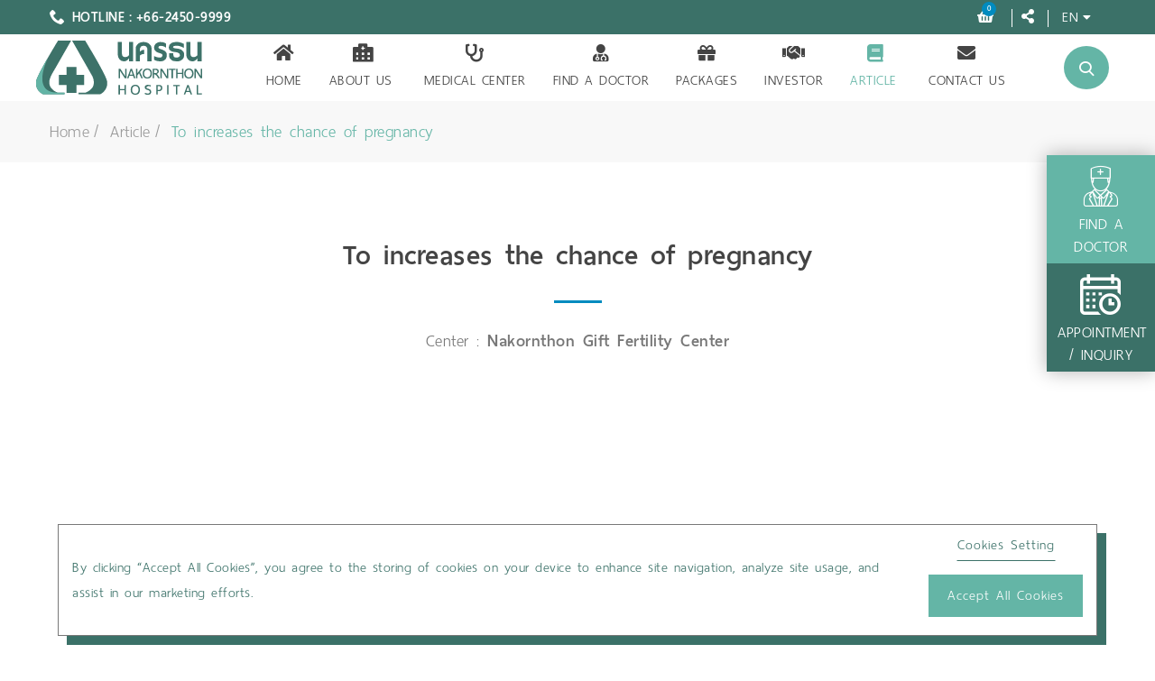

--- FILE ---
content_type: text/html; charset=utf-8
request_url: https://en.nakornthon.com/article/detail/to-increases-the-chance-of-pregnancy
body_size: 16559
content:
    <!-- GetItemShoppingCart -->



<!DOCTYPE html>
<html lang="en">

<head>


    <!-- Global site tag (gtag.js) - Google Analytics -->
    <script async src="https://www.googletagmanager.com/gtag/js?id=UA-168013687-2"></script>
    <script>
        window.dataLayer = window.dataLayer || [];
        function gtag() { dataLayer.push(arguments); }
        gtag('js', new Date());

        gtag('config', 'UA-168013687-2');
    </script>

    <!-- Global site tag (gtag.js) - Google Ads: 852168618 -->
    <script async src="https://www.googletagmanager.com/gtag/js?id=AW-852168618"></script>
    <script>
        window.dataLayer = window.dataLayer || [];
        function gtag() { dataLayer.push(arguments); }
        gtag('js', new Date());

        gtag('config', 'AW-852168618');
    </script>

    

    <meta charset="utf-8">
    <meta http-equiv="X-UA-Compatible" content="IE=edge">
    <meta name="viewport" content="width=device-width, initial-scale=1.0, maximum-scale=1.0, user-scalable=0">
    <meta name="author" content="">
    <meta name="format-detection" content="telephone=no">
    <meta property="fb:app_id" content="361243814850958">
    <title>To increases the chance of pregnancy | NAKORNTHON HOSPITAL</title>


    <!--favicon icon-->
    <link rel="shortcut icon" type="img/png" href="/App_Theme/img/favicon.png">

    <!-- APPLE TOUCH ICON -->
    <link rel="apple-touch-icon" href="img/webclip.png">

    
    <!-- Meta TAGS -->

    <meta name="title" content="To increases the chance of pregnancy" />
    <meta name="keywords" content="infertility" />
    <meta name="description" content="Have you ever doubted why many young couples whose desire to have a child, having a sex activity consistently but still struggling with infertility? Will having sex consistently increases the chance of getting pregnant?" />
	
	<meta name="author" content="">
    <link rel="author" href="https://en.nakornthon.com/physician/detail/0">
        <meta name="published_date" content="2020-06-30T00:00:00+07:00">
            <meta name="revised" content="2020-06-30T00:00:00+07:00">


    
    <!-- OG TAGS -->
    <meta property="og:title" content="To increases the chance of pregnancy" />
    <meta property="og:type" content="website" />
    <meta property="og:image" content="http://img.youtube.com/vi/ixUNFz9woNs/0.jpg" />
    <meta property="og:url" content="https://en.nakornthon.com/article/detail/to-increases-the-chance-of-pregnancy" />
    <meta property="og:description" content="Have you ever doubted why many young couples whose desire to have a child, having a sex activity consistently but still struggling with infertility? Will having sex consistently increases the chance of getting pregnant?" />



    <link rel="stylesheet" href="https://use.fontawesome.com/releases/v5.8.1/css/all.css" integrity="sha384-50oBUHEmvpQ+1lW4y57PTFmhCaXp0ML5d60M1M7uH2+nqUivzIebhndOJK28anvf" crossorigin="anonymous">

    <link rel="alternate" href="https://en.nakornthon.com/article/detail/to-increases-the-chance-of-pregnancy" hreflang="en" />
    <link rel="alternate" href="https://www.nakornthon.com/article" hreflang="th" />

    <!-- Stylesheets -->
    <link href="/App_Theme/vendor/slick/slick.css" rel="stylesheet">
    <link href="/App_Theme/vendor/animate/animate.min.css" rel="stylesheet">
    <link href="/App_Theme/icons/style.css" rel="stylesheet">
    <link href="/App_Theme/vendor/bootstrap-datetimepicker/bootstrap-datetimepicker.css" rel="stylesheet">
    <link href="/App_Theme/css/style.css" rel="stylesheet">

    <!-- Google map -->
    <script src="https://maps.googleapis.com/maps/api/js?key=AIzaSyCiFdr5Z0WRIXKUOqoRRvzRQ5SkzhkUVjk"></script>
<!-- Meta Pixel Code -->
<script>
!function(f,b,e,v,n,t,s)
{if(f.fbq)return;n=f.fbq=function(){n.callMethod?
n.callMethod.apply(n,arguments):n.queue.push(arguments)};
if(!f._fbq)f._fbq=n;n.push=n;n.loaded=!0;n.version='2.0';
n.queue=[];t=b.createElement(e);t.async=!0;
t.src=v;s=b.getElementsByTagName(e)[0];
s.parentNode.insertBefore(t,s)}(window, document,'script',
https://connect.facebook.net/en_US/fbevents.js');
fbq('init', '960879775641179');
fbq('track', 'PageView');
</script>
<noscript><img height="1" width="1" style="display:none"
src="https://www.facebook.com/tr?id=960879775641179&ev=PageView&noscript=1"
/></noscript>
<!-- End Meta Pixel Code -->
    <!-- Facebook Pixel Code -->
    <script>
        !function (f, b, e, v, n, t, s) {
            if (f.fbq) return; n = f.fbq = function () {
                n.callMethod ?
                    n.callMethod.apply(n, arguments) : n.queue.push(arguments)
            };
            if (!f._fbq) f._fbq = n; n.push = n; n.loaded = !0; n.version = '2.0';
            n.queue = []; t = b.createElement(e); t.async = !0;
            t.src = v; s = b.getElementsByTagName(e)[0];
            s.parentNode.insertBefore(t, s)
        }(window, document, 'script',
            'https://connect.facebook.net/en_US/fbevents.js');
        fbq('init', '303218987177266');
        fbq('track', 'PageView');
    </script>
    <noscript>
        <img height="1" width="1" style="display:none" src="https://www.facebook.com/tr?id=303218987177266&ev=PageView&noscript=1" />
    </noscript>
    <!-- End Facebook Pixel Code -->
	
	
	<!-- Google Tag Manager 22042025 -->
	<script>(function(w,d,s,l,i){w[l]=w[l]||[];w[l].push({'gtm.start':
	new Date().getTime(),event:'gtm.js'});var f=d.getElementsByTagName(s)[0],
	j=d.createElement(s),dl=l!='dataLayer'?'&l='+l:'';j.async=true;j.src=
	'https://www.googletagmanager.com/gtm.js?id='+i+dl;f.parentNode.insertBefore(j,f);
	})(window,document,'script','dataLayer','GTM-PV7THC52');</script>
	<!-- End Google Tag Manager -->
	
	
	
		  <!-- Canonical tag -->
    

</head>

<body class="shop-page layout-landing">
	<!-- Google Tag Manager (noscript) 22042025 -->
	<noscript><iframe src="https://www.googletagmanager.com/ns.html?id=GTM-PV7THC52"
	height="0" width="0" style="display:none;visibility:hidden"></iframe></noscript>
	<!-- End Google Tag Manager (noscript) -->
	
    <!--
    <div class="backToTop">
        <img src="/App_Theme/img/chat.png" style="width: 100%;">
    </div>
    -->
    <!--header-->
    <header class="header">
        <div class="header-quickLinks js-header-quickLinks d-lg-none">
            <div class="quickLinks-top js-quickLinks-top"></div>
            <div class="js-quickLinks-wrap-m">
            </div>
        </div>

        <div class="header-content p-0">
            <div class="header-topline d-lg-flex">
                <div class="container" id="hotline">
                    <div class="row align-items-center">
                        <div class="col-auto d-flex align-items-center">
                            <div class="header-phone"><i class="icon-telephone"></i><a href="tel:+66-2450-9999">HOTLINE : +66-2450-9999</a></div>
                        </div>
                        <div class="col-auto ml-auto d-flex align-items-center">
                            

                            <div class="header-phone" >
                                <div class="header-nav js-header-nav">
                                    <nav class="navbar navbar-expand-lg btco-hover-menu">
                                        <div class="collapse navbar-collapse justify-content-end" id="navbarNavDropdown">
                                            <ul class="navbar-nav">
											
                                                    <li class="nav-item" id="cart" style="padding: 0 10px 0 0;">
                                                        <a href="/Cart/Index" class="nav-link dropdown-toggle header-cart cart-toggler icon">
                                                            
                                                            <i class="fas fa-shopping-basket" style="color: #FFF; font-size: 16px; margin-right: 10px;"></i>
                                                                    <span class="badge badge_cart" id="badge_cart">
                                                                        0
                                                                    </span>
                                                        </a>
                                                        <ul id="CartMenu" class="dropdown-menu header-cart-dropdown" style="background:#fff !important; transform: translateX(-130px);">
                                                            <li>
                                                                    <div style="text-align:center; padding:150px 50px;">
                                                                        <div class="no-item"><i class="fas fa-shopping-cart"></i></div>
                                                                        <span> No item in the Shopping Cart. </span>
                                                                        <a href="/Package/Index" class="btn btn-sm btn-hover-fill mt-2" style="background: #008bbf !important; color: #fff;"><span>Go to Select Package/Product </span></a>
                                                                    </div>
                                                            </li>
                                                        </ul>
                                                        <span style="border-right: 1px solid #fff; font-size: 15px;"></span>
                                                    </li>
                                            </ul>
                                        </div>
                                    </nav>
                                </div>
                            </div>
                            <div class="header-info">
                                <div class="header-nav js-header-nav">
                                    <nav class="navbar navbar-expand-lg btco-hover-menu">
                                        <div class="collapse navbar-collapse justify-content-end" id="navbarNavDropdown">
                                            <ul class="navbar-nav">
                                                <li class="nav-item" style="padding: 0 10px 0 0;">
                                                    <a href="#" class="nav-link dropdown-toggle" data-toggle="dropdown" style="color: #fff;"><i class="fas fa-share-alt" style="margin-right: 10px; font-size: 16px;"></i> <span style="border-right: 1px solid #fff; font-size: 15px;"></span></a>
                                                    <ul class="dropdown-menu">
                                                        <li><a class="dropdown-item hovicon" href="https://www.facebook.com/Nakornthon/" target="blank" style="text-align: center;"><i class="fab fa-facebook-f" style="color: #3b7168; font-size: 16px;"></i></a></li>
                                                        <li><a class="dropdown-item hovicon" href="https://www.youtube.com/user/Nakornthon/" target="blank" style="text-align: center;"><i class="fab fa-youtube" style="color: #3b7168; font-size: 16px;"></i></a></li>
                                                        <li><a class="dropdown-item hovicon" href="https://goo.gl/rbuBMq" target="blank" style="text-align: center;"><i class="fab fa-line" style="color: #3b7168; font-size: 16px;"></i></a></li>
                                                        <li><a class="dropdown-item hovicon" href="https://www.instagram.com/nakornthon/" target="blank" style="text-align: center;"><i class="fab fa-instagram" style="color: #3b7168; font-size: 16px;"></i></a></li>
                                                    </ul>
                                                </li>
                                            </ul>
                                        </div>
                                    </nav>
                                </div>
                            </div>
                            <div class="header-info">
                                <div class="header-nav js-header-nav">
                                    <nav class="navbar navbar-expand-lg btco-hover-menu">
                                        <div class="collapse navbar-collapse justify-content-end" id="navbarNavDropdown">
                                            <ul class="navbar-nav">
                                                <li class="nav-item" style="padding: 0 10px 0 0;">
                                                    <a href="#" class="nav-link dropdown-toggle" data-toggle="dropdown" style="color: #fff; font-size: 21px;">EN<i class="fas fa-caret-down" style="font-size: 14px; padding-left: 5px;"></i></a>
                                                    <ul class="dropdown-menu">
                                                        <li><a class="dropdown-item" href="https://www.nakornthon.com/article">TH</a></li>

                                                    </ul>
                                                </li>
                                            </ul>
                                        </div>
                                    </nav>
                                </div>
                            </div>
                        </div>
                    </div>
                </div>

                <div id="mob-cart" style="right:10px;">
                    <a href="/Cart/Index" class=" icon" style="">
                        
                        <i class="fas fa-shopping-basket" style="color: #FFF; font-size: 16px; margin-right: 10px;"></i>
                                <span class="badge badge_cart" style="" id="badge_cart">
                                    0
                                </span>
                    </a>
                </div>
            </div>

            <div id="section-menu" class="container" style="padding:7px 0;">
                <div class="row align-items-lg-center">
                    <button class="navbar-toggler collapsed" data-toggle="collapse" data-target="#navbarNavDropdown1">
                        <span class="icon-menu"></span>
                    </button>
                    <div class="col-lg-auto col-lg-2 d-flex align-items-lg-center">
                        <a href="/Home" class="header-logo"><img src="/App_Theme/img/logo.png" alt="" class="img-fluid"></a>
                    </div>
                    <div class="col-lg ml-auto header-nav-wrap" style="text-align: center; width: 100%;">
                        <div class="header-nav js-header-nav">
                            <nav class="navbar navbar-expand-lg btco-hover-menu">
                                <div class="collapse navbar-collapse justify-content-center" id="navbarNavDropdown1">
                                    <ul class="navbar-nav menu-center">

                                                <li class="nav-item " style="padding-right: 15px; padding-left: 15px;">
                                                    <!-- active-->
                                                    <a class="nav-link "  href="/home"><i class="fas fa-home"></i> <br class="hidden-sm">Home</a>

                                                                                                        </li>
                                                <li class="nav-item " style="padding-right: 15px; padding-left: 15px;">
                                                    <!-- active-->
                                                    <a class="nav-link dropdown-toggle" data-toggle=dropdown href="#"><i class="fas fa-hospital-alt"></i> <br class="hidden-sm">About Us</a>

<ul class='dropdown-menu'>                                                        <li><a class="dropdown-item" href="/facilities">Services and Facilities</a></li>
                                                        <li><a class="dropdown-item" href="/aboutus">About Nakornthon</a></li>
                                                        <li><a class="dropdown-item" href="#">Message from the President</a></li>
                                                        <li><a class="dropdown-item" href="/page/Info/executive">Management Team</a></li>
                                                        <li><a class="dropdown-item" href="/aboutus/reward">Accreditation and Awards</a></li>
                                                        <li><a class="dropdown-item" href="/aboutus/csr">Corporate Social Responsibility</a></li>
                                                        <li><a class="dropdown-item" href="/news">News and Activities</a></li>
                                                    </ul>                                                    </li>
                                                <li class="nav-item " style="padding-right: 15px; padding-left: 15px;">
                                                    <!-- active-->
                                                    <a class="nav-link "  href="/center"><i class="fas fa-stethoscope"></i> <br class="hidden-sm">Medical Center</a>

                                                                                                        </li>
                                                <li class="nav-item " style="padding-right: 15px; padding-left: 15px;">
                                                    <!-- active-->
                                                    <a class="nav-link "  href="/physician"><i class="fas fa-user-md"></i> <br class="hidden-sm">Find a Doctor</a>

                                                                                                        </li>
                                                <li class="nav-item " style="padding-right: 15px; padding-left: 15px;">
                                                    <!-- active-->
                                                    <a class="nav-link "  href="/package"><i class="fas fa-gift"></i> <br class="hidden-sm">Packages</a>

                                                                                                        </li>
                                                <li class="nav-item " style="padding-right: 15px; padding-left: 15px;">
                                                    <!-- active-->
                                                    <a class="nav-link "  href="https://investor.nakornthon.com/en/home"><i class="fas fa-handshake"></i> <br class="hidden-sm">Investor</a>

                                                                                                        </li>
                                                <li class="nav-item active" style="padding-right: 15px; padding-left: 15px;">
                                                    <!-- active-->
                                                    <a class="nav-link dropdown-toggle" data-toggle=dropdown href="#"><i class="fas fa-book"></i> <br class="hidden-sm">Article</a>

<ul class='dropdown-menu'>                                                        <li><a class="dropdown-item" href="/article">Health Articles</a></li>
                                                        <li><a class="dropdown-item" href="/testimonial">Testimonial</a></li>
                                                    </ul>                                                    </li>
                                                <li class="nav-item " style="padding-right: 15px; padding-left: 15px;">
                                                    <!-- active-->
                                                    <a class="nav-link "  href="/contact"><i class="fas fa-envelope"></i> <br class="hidden-sm">Contact Us</a>

                                                                                                        </li>

                                        <!-- Static Menu -->
                                        

                                        <li class="gap nav-item hidden-llg" style="padding-right: 15px;padding-left: 15px;background-color: #3b7168;">
                                            <a class="dropdown-item hovicon" href="/cart" title="ชำระเงิน" style="color: #fff;">
                                                <i class="fas fa-shopping-basket"></i> ชำระเงิน
                                            </a>
                                        </li>
                                        <li class="nav-item hidden-llg" style="background-color: #3b7168; padding-right: 15px; padding-left: 15px;">
                                            <a class="nav-link" href="https://www.facebook.com/Nakornthon/" target="blank" style="float: left; margin-right: 10px;"><i class="fab fa-facebook-f" style="color: #fff;"></i></a>
                                            <a class="nav-link" href="https://www.youtube.com/user/Nakornthon/" target="blank" style="float: left; margin-right: 10px;"><i class="fab fa-youtube" style="color: #fff;"></i></a>
                                            <a class="nav-link" href="https://lin.ee/5nsOBAy" target="blank" style="float: left; margin-right: 10px;"><i class="fab fa-line" style="color: #fff;"></i></a>
                                            <a class="nav-link" href="https://www.instagram.com/nakornthon/" target="blank" style="float: left;"><i class="fab fa-instagram" style="color: #fff;"></i></a>
                                        </li>

                                        <li class="nav-item hidden-llg" style="background-color: #3b7168; padding-right: 15px; padding-left: 15px;">
                                            <a href="#" class="nav-link" style="float: left; margin-right: 10px; color: #fff;">TH /</a>
                                            <a href="https://www.nakornthon.com/article" class="nav-link" style="float: left; color: #fff;"> EN</a>
                                        </li>

                                    </ul>
                                </div>
                            </nav>
                        </div>

                        <div class="header-search">
                            <form action="/Page/SearchText" class="form-inline" method="post">
                                <i class="icon-search" id="btnSearchClick"></i>
                                <input name="searchtext" id="txtSearchBox" type="text" placeholder="Search">
                                <button type="submit"><i class="icon-search"></i></button>
                            </form>
                        </div>

                    </div>

                </div>
            </div>
        </div>






    </header>
    <!--//header-->
    <div class="page-content">
        <div class="section mt-0 pt-0 pb-0">
            <div class="quickLinks-wrap js-quickLinks-wrap-d d-none d-lg-flex hidden-xs" style="top: 180px;">
                <div class="quickLinks js-quickLinks closed hidden-xs">
                    <div class="container">
                        <div class="row no-gutters" style="box-shadow: 0 0 20px rgba(0, 0, 0, 0.3);">
                            <div class="col">
                                <a href="/Physician/Search" class="link">
                                    <i class="icon-doctor"></i><span>Find A Doctor</span>
                                </a>
                            </div>
                            <!--
                            <div class="col">
                                <a href="#consult-a-doctor.html" class="link">
                                    <i class="icon-emergency-call"></i><span>ปรึกษาแพทย์</span>
                                </a>
                            </div>
                            -->
                            <div class="col">
                                <a href="/Appointment" class="link">
                                    <i class="icon-calendar"></i><span>Appointment / Inquiry</span>
                                </a>
                            </div>
                            <div class="col col-close">
                                <a href="#" class="js-quickLinks-close">
                                    <i class="icon-top" data-toggle="tooltip" data-placement="top" title=""></i>
                                </a>
                            </div>
                        </div>
                    </div>
                    <div class="quickLinks-open js-quickLinks-open"><span data-toggle="tooltip" data-placement="left" title=""><i class="icon-doctor"></i><br><div class="" style="font-size: 24px; text-align: center;">Help</div><i class="fas fa-caret-down" style=" line-height: 0px; margin: 10% 30% 30% 30%; font-size: 30px;"></i></span></div>
                </div>
            </div>
        </div>

        


<!--//section slider-->
<!--section-->
<div class="section mt-0 pt-0 pb-0">
    <div class="breadcrumbs-wrap">
        <div class="container">
            <div class="breadcrumbs">
                <a href="/home">Home</a>
                <a href="/article">Article</a>
                <span style="color: #64b5a6;">To increases the chance of pregnancy</span>
            </div>
        </div>
    </div>
</div>
<!--//section-->
<div class="section page-content-first mt-0">
    <div class="container">
        <div class="text-center mb-2  mb-md-3 mb-lg-4">
            <h1>
                To increases the chance of pregnancy
            </h1>
            <div class="h-decor"></div>

            <p style="margin-top: 20px;">
                Center :

                <a href="/center/detail/fertility-center">
                    <strong> Nakornthon Gift Fertility Center</strong></a>            </p>
            <p style="margin-top: 20px;display:none;">Article by : <a href="/physician/detail/0"><strong> </strong></a></p>
        </div>
        <div class="row" id="content-block">
            <div class="col-lg-12 aside ">
                    <div class="col-md">
                        <div style="display:block; max-width:560px; margin: 0 auto;">
                            <iframe width='100%' height='315px;' src='https://www.youtube.com/embed/ixUNFz9woNs' frameborder='0' allow='accelerometer; autoplay; encrypted-media; gyroscope; picture-in-picture' allowfullscreen></iframe>
                        </div>
                        <p>
                            <p style="text-indent: 3%;">Have you ever doubted why many young couples whose desire to have a child, having a sex activity consistently but still struggling with infertility? Will having sex consistently increases the chance of getting pregnant?</p><br>
<p style="text-indent: 3%;">Actually, having sex 2-3 times a week is quite enough to increase the chance of pregnancy. Having sex too frequently 1-2 times a day, every day might cause</p>
<ul>
	<li>stress</li>
	<li>a low concentration of sperm</li>
	<li>a  low ability of semen to accomplish fertilization</li>
	<li>abnormal periods</li>
	<li>even cyst in the uterine cavity</li>
	<li>fallopian tubes obstructed</li>
</ul>
<p style="text-indent: 3%;">If any couple who have sex consistently for years but still struggling with infertility, <strong>you need to consult with the doctor</strong>.</p>
<br><br>
<div id="consult_online" style="text-align: center; background-color: #ebebeb; border-radius: 10px;">
	<br>
	<h2 style="color: #F78026; text-align: center;">Online Consultation<br>Free of Charge</h2>
	<hr style="height:6px; border:none; color:#607d8b; background-color:#F78026; text-align: center; width:50%; margin-left:25% !important; margin-right:25% !important;">
	<iframe src="https://en.nakornthon.com/SpecialPage/Appoint_EN_Form" frameborder="0" style="border-radius: 10px; width:90%; margin-left:5% !important; margin-right:5% !important; height: 440px;"></iframe>
	<br><br>
</div>
                        </p>
                    </div>
                <div style="display:block; width:100%;overflow: hidden;">
                    <div style="float: left;">
                        <span class="article-tags"><p class="h3">Tags :&nbsp;</p></span>
                                <span class="article-tags" style="cursor:pointer" onclick="window.location='/Article/Tags/infertility'" target="_blank">infertility</span>
                    </div>
                </div>

                <div class="post_content">
                    <div style="float: left;"><p class="h3">Share : </p></div>
                    <div style="float:left; " class="addthis_toolbox addthis_default_style addthis_32x32_style">
                        <a class="addthis_button_facebook"></a>
                        <a class="addthis_button_twitter"></a>
                        <a class="addthis_button_lineme"></a>
                        <a class="addthis_button_link"></a>
                        <a class="addthis_button_compact"></a>
                    </div>
                    <!--
          <div style="float: left; margin: -10px 15px 0;" class="btn btn-sm btn-hover-fill" onclick="window.open('/article/getpagepdf/14');">
            <i class="fa fa-print" ></i>
            <span>Download document</span>
        </div>
        -->
        <div class="mt-lg-4" style="margin-bottom:15px;">
                        <a href="#" onclick="window.open('/article/getpagepdf/14');" target="blank" class="btn btn-hover-fill" style="display:none;"><span>พิมพ์บทความ </span>&nbsp;<i class="fas fa-file-pdf"></i></a>
                    </div>
                </div>
                <div class="row">
                                                            <div class="mt-lg-4" style="margin:-10px 10px 0;">
                        <a href="#" onclick="window.open('/article/getpagepdf/14');" target="blank" class="btn btn-hover-fill"><span>Print  </span>&nbsp;<i class="fas fa-file-pdf"></i></a>
                    </div>
                </div>


            </div>
        </div>
    </div>
</div>
<!--//section-->
<!--section special offers-->

	<div class="section" id="eventsSection" style="">
		<div class="container">
			<div class="title-wrap text-center">
				<p class="h1" style="color: #3b7168;">Article of Nakornthon Gift Fertility Center</p>
				<div class="h-decor"></div>
			</div>
			<div class="row blog-grid-full blog-grid-carousel-full js-blog-grid-carousel-full mt-lg-3">
					<div class="col-md-6 col-lg-4">
						<div class="blog-post blog-post-style2">
							<a href="/article/detail/infertility ">
								<div class="post-image" style="position: relative; overflow: hidden;width: 370[x;height: 208px;margin: 0 auto;">
									<img src="/Upload/Images/Content/638841239679095802/Teaser_ENAW2025_Thumbnail_Infertility.jpg" alt="" style=>
								</div>
							</a>
							<a href="/article/detail/infertility"><p class="post-title h2">Infertility: A Common Reproductive Issue That Can Prevent Pregnancy</p></a>
							<div class="post-date-inline">Nakornthon Gift Fertility Center</div>
						</div>
					</div>
					<div class="col-md-6 col-lg-4">
						<div class="blog-post blog-post-style2">
							<a href="/article/detail/egg-freezing ">
								<div class="post-image" style="position: relative; overflow: hidden;width: 370[x;height: 208px;margin: 0 auto;">
									<img src="/Upload/Images/Content/638840249566296016/Teaser_ENAW2025_Thumbnail_egg_freezing.jpg" alt="" style=>
								</div>
							</a>
							<a href="/article/detail/egg-freezing"><p class="post-title h2">Egg Freezing: Your Complete Guide to Preserving Fertility</p></a>
							<div class="post-date-inline">Nakornthon Gift Fertility Center</div>
						</div>
					</div>
					<div class="col-md-6 col-lg-4">
						<div class="blog-post blog-post-style2">
							<a href="/article/detail/embryo-freezing-process-increasing-pregnancy-rates ">
								<div class="post-image" style="position: relative; overflow: hidden;width: 370[x;height: 208px;margin: 0 auto;">
									<img src="/Upload/Images/Content/638620771660459391/Teaser_aw banner sep-03.jpg" alt="" style=>
								</div>
							</a>
							<a href="/article/detail/embryo-freezing-process-increasing-pregnancy-rates"><p class="post-title h2">Embryo Freezing Process: Increasing Pregnancy Rates</p></a>
							<div class="post-date-inline">Nakornthon Gift Fertility Center</div>
						</div>
					</div>
					<div class="col-md-6 col-lg-4">
						<div class="blog-post blog-post-style2">
							<a href="/article/detail/embryo-chromosome-screening-using-ngs ">
								<div class="post-image" style="position: relative; overflow: hidden;width: 370[x;height: 208px;margin: 0 auto;">
									<img src="/Upload/Images/Content/638620842458881839/Teaser_AW_PGT_Thumbnail.jpg" alt="" style=>
								</div>
							</a>
							<a href="/article/detail/embryo-chromosome-screening-using-ngs"><p class="post-title h2">Embryo Chromosome Screening Using NGS: A Technique for Detecting Fetal Abnormalities Before Pregnancy</p></a>
							<div class="post-date-inline">Nakornthon Gift Fertility Center</div>
						</div>
					</div>
					<div class="col-md-6 col-lg-4">
						<div class="blog-post blog-post-style2">
							<a href="/article/detail/iui ">
								<div class="post-image" style="position: relative; overflow: hidden;width: 370[x;height: 208px;margin: 0 auto;">
									<img src="/Upload/Images/Content/638610663416373285/Teaser_Thumbnail_IUI01.jpg" alt="" style=>
								</div>
							</a>
							<a href="/article/detail/iui"><p class="post-title h2">IUI: Treating Infertility and Increasing the Chances of Conception</p></a>
							<div class="post-date-inline">Nakornthon Gift Fertility Center</div>
						</div>
					</div>


			</div>
			<div class="text-center">
				<div class="mt-2"><a href="/article?center=Nakornthon Gift Fertility Center" class="btn btn-sm btn-hover-fill"><span>Read more</span></a></div>
			</div>
		</div>
	</div>
<style>

    .article-tags {
        display: block;
        float: left;
    }

    .package-expire {
        color: #787878 !important;
        font-weight: normal;
        font-size: 20px;
        font-style: italic;
    }

    @media (max-width: 767px) {
        .h3 {
            font-size: 24px;
        }
    }

    @media (max-width: 1023px) {
        .h3 {
            font-size: 24px;
        }
    }

    .h3, .h2 {
        font-family: "ThaiSansNeue", serif;
        line-height: 1em;
        margin-bottom: 20px;
        font-weight: 600;
        font-size: 26px;
        letter-spacing: 0.5px;
    }
</style>

        <!--//section testimonials-->
    </div>
    <!--footer-->
    <div class="footer mt-0">
        <div class="container">
            <div class="row py-1 px-lg-0">
                <div class="col-lg-12" style="text-align: center;">
                    <div class="footer-logo">
                        <img src="/App_Theme/img/logo.png" alt="" class="img-fluid" style="max-height: 48px;">
                    </div>
                    <div class="col-md">
                        <div class="footer-text mt-1 mt-lg-2">
                            <p style="font-size: 18px;"><i class="icon-placeholder2" style="font-size: 18px; color: #3b7168;"></i>Nakornthon Hospital, 1 Rama II Road Soi 56, Samaedam, Bangkhuntien, Bangkok 10150</p>
                            <p style="font-size: 18px;"><i class="icon-telephone" style="font-size: 18px; color: #3b7168;"></i><a href="tel:+66-2450-9999"> +66-2450-9999</a><!--, <a href="tel:+66-2000-9999">+66-2000-9999</a> --><br class="hidden-llg"> <i class="fas fa-map-marked-alt" style="font-size: 18px; color: #3b7168; margin-left: 10px;"></i> <a href="https://www.google.com/maps/place/Nakornthon+Hospital/@13.6605856,100.4316299,17z/data=!4m8!1m2!3m1!2sNakornthon+Hospital!3m4!1s0x30e2bd3227962409:0xa951e02e99e04443!8m2!3d13.6605801!4d100.4338185" target="blank" style="color: #3b7168; font-weight: 400;">Maps & Directions</a></p>
                            <div class="col-lg-4 col-md-3" style="float: left;"></div>
                            <div class="text-center col-lg-4 col-md-6" style="float: left;">
                                <div class="alert alert-warning" id="alertSubscribetxt" role="alert" style="padding: 1px; display: none;"></div>
                                <form method="post" action="/Subscribe/Add" enctype="multipart/form-data">
                                    <div id="mData" class="wData"></div>
                                    <div class="input-group" style="float: left; width: 78%;">
                                        <input name="subscribe_mail" type="email" class="form-control" placeholder="Email for Newsletter" />
                                        <span><i class="icon-black-envelope"></i></span>
                                    </div>
                                    <div style="float: left; width: 20%; margin-left: 2%;">
                                        <button type="button"
                                                id="btnSubscribeSubmit"
                                                class="btn btn-xs btn-hover-fill"
                                                style="background: #008bbf !important;">
                                            <span>
                                                Subscribe
                                            </span>
                                        </button>
                                    </div>
                                </form>
                            </div>
                            <div class="col-lg-4 col-md-3" style="float: left;"></div>

                            <div class="clearfix" style="margin-bottom: 20px;"></div>

                            <hr>
                            <p style="font-size: 18px;">
                                <a href="/page/info/privacy-policy">Privacy Policy</a> /
                                <a href="/specialpage/cookiespolicy">Cookies Policy</a> /
                                <a href="/specialpage/sitemap">Sitemap</a> / <a href="/specialpage/patientrights">Patient Rights</a>
                            </p>
                        </div>
                    </div>
                </div>

            </div>
        </div>
        <div class="footer-bottom">
            <div class="container">
                <div class="row text-center text-md-left">
                    <div class="col-sm-auto">Copyright © 2020 Nakornthon Hospital. All rights reserved</div>
                    <div class="col-sm-auto ml-6 footer-copy">
                        <div class="footer-social d-md-none d-lg-block" style="margin-top: 0px;">
                            <a href="https://www.facebook.com/NakornthonHospitalinter/" target="blank" class="hovicon"><i class="fab fa-facebook-f"></i></a>
                            <a href="https://lin.ee/5nsOBAy" target="blank" class="hovicon"><i class="fab fa-line"></i></a>
                            <a href="#" target="blank" class="hovicon"><i class="fab fa-viber"></i></a>
                            <a href="https://www.weibo.com/5824862004/profile?topnav=1&wvr=6&is_all=1" target="blank" class="hovicon"><i class="fab fa-weibo"></i></a>
                            <a href="#" target="blank" class="hovicon"><i class="fab fa-weixin"></i></a>
                        </div>

                    </div>
                    <div class="col-sm-auto ml-6 footer-copy">

                        <div><i class="icon-telephone"></i>&nbsp;&nbsp;<b>HOTLINE : <a href="tel:+66-2450-9999">+66-2450-9999</a></b></div>
                    </div>
                </div>
            </div>
        </div>
    </div>
    <!--//footer-->
    <!--request cookie-->

    <!--//request cookie-->

    <script src="/App_Theme/vendor/jquery/jquery-3.2.1.min.js"></script>
    <script src="/App_Theme/vendor/jquery-migrate/jquery-migrate-3.0.1.min.js"></script>
    <script src="/App_Theme/vendor/cookie/jquery.cookie.js"></script>
    <script src="/App_Theme/vendor/bootstrap-datetimepicker/moment.js"></script>
    <script src="/App_Theme/vendor/bootstrap-datetimepicker/bootstrap-datetimepicker.min.js"></script>
    <script src="/App_Theme/vendor/popper/popper.min.js"></script>
    <script src="/App_Theme/vendor/bootstrap/bootstrap.min.js"></script>
    <script src="/App_Theme/vendor/waypoints/jquery.waypoints.min.js"></script>
    <script src="/App_Theme/vendor/waypoints/sticky2.min.js"></script>
    <script src="/App_Theme/vendor/imagesloaded/imagesloaded.pkgd.min.js"></script>
    <script src="/App_Theme/vendor/slick/slick.min.js"></script>
    <script src="/App_Theme/vendor/scroll-with-ease/jquery.scroll-with-ease.min.js"></script>
    <script src="/App_Theme/vendor/countTo/jquery.countTo.js"></script>
    <script src="/App_Theme/vendor/form-validation/jquery.form.js"></script>
    <script src="/App_Theme/vendor/form-validation/jquery.validate.min.js"></script>
    <script src="/App_Theme/vendor/isotope/isotope.pkgd.min.js"></script>
    <!-- Custom Scripts -->
    <script src="/App_Theme/js/app.js"></script>
    <script src="/App_Theme/js/app-shop.js"></script>
    
    
    
<script src="https://challenges.cloudflare.com/turnstile/v0/api.js?render=explicit&onload=onloadTurnstileCallback" async defer></script>

    

    <script type="text/javascript">
		window.onloadTurnstileCallback = function () {
		 widList = [];
            $('.wData').each(( index, curr) => {
                console.log(curr);
                  var wId = turnstile.render(curr, {
                    sitekey: '0x4AAAAAAABHs5ybNyLgDool',
                    callback: function(token) {
                        console.log(`Challenge Success ${token}`);
                        //$('#appointForm').submit();
                    },

               "timeout-callback": () =>resetWidget("timeout", index),
               "expired-callback": () =>resetWidget("expired", index),
                  });

                widList.push(wId)
				});         
        };
        function XloadTurnstileCallback() {
				window.onloadTurnstileCallback = function () {
		 widList = [];
            $('.wData').each(( index, curr) => {
                console.log(curr);
                  var wId = turnstile.render(curr, {
                    sitekey: '0x4AAAAAAABHs5ybNyLgDool',
                    callback: function(token) {
                        console.log(`Challenge Success ${token}`);
                        //$('#appointForm').submit();
                    },

               "timeout-callback": () =>resetWidget("timeout", index),
               "expired-callback": () =>resetWidget("expired", index),
                  });

                widList.push(wId)
				});         
        };
		/*
            turnstile.render('.wData', {
                    sitekey: '0x4AAAAAAABHs5ybNyLgDool',
                    callback: function(token) {
                        console.log(`Challenge Success ${token}`);
                        //$('#appointForm').submit();
                    },
                });
*/
            //turnstile.render('#mData', {
            //        sitekey: '0x4AAAAAAABHs5ybNyLgDool',
            //        callback: function(token) {
            //            console.log(`Challenge Success ${token}`);
            //            //$('#appointForm').submit();
            //        },
            //    });
        };
        function isEmail(email) {
            var regex = /^([a-zA-Z0-9_.+-])+\@(([a-zA-Z0-9-])+\.)+([a-zA-Z0-9]{2,4})+$/;
            return regex.test(email);
        }

        $("#btnSearchClick").on("click", function (e) {
            if ($("#txtSearchBox").val().length > 0) {
                window.location = "/page/search/" + $("#txtSearchBox").val();
            }

        });


        $("#btnSubscribeSubmit").on("click", function (e) {
            if (!$('input[name="subscribe_mail"]').val()) {
                $('#alertSubscribetxt').show();
                $('#alertSubscribetxt').html('not null');
            }
            else if (!isEmail($('input[name="subscribe_mail"]').val())) {
                $('#alertSubscribetxt').show();
                $('#alertSubscribetxt').html('is not email');
            }
            else {

                //grecaptcha.ready(function () {
                //    grecaptcha.execute('6LeJ-v4UAAAAAP6ewwplEAVYlIEAhrZJd8OlhPzR', { action: 'contact' }).then(function (token) {
                //        $('[name="g-recaptcha-response"]').val(token);
                        
                        jQuery.post("/subscribe/add", { email: $('input[name="subscribe_mail"]').val(), t: $("[name=cf-turnstile-response]").val() })
                            .done(function (data) {

                                $('#alertSubscribetxt').show();
                                $('#alertSubscribetxt').html(data.Message);
                                if (data.AddSubsuccess) {
                                    $('#alertSubscribetxt').addClass('alert alert-success').removeClass('alert alert-warning');
                                }

                            })

                    //}, function (reason) {
                    //    console.log(reason);
                    //    event.preventDefault();
                    //    //alert('r, ' + reason);
                //    });
                //});

            }

        });




        //------------------for cookie-----------------------------
        $('#letCookie').click(function () {
            var d = new Date();
            d.setTime(d.getTime() + (365 * 24 * 60 * 60 * 1000));
            document.cookie = "AllowedCookie=true; expires=" + d.toUTCString() + ";";
            $('.requestCookie').hide();
            $('.footer').css("margin-bottom", "");
        });
        $(document).on("ready", function () {
                $("body").on("click", function () {
                    $('#ivdo').attr("src", "")

                });


                /* Switch Rules */


                /* Consent Custom Allow */
                $('.btn-consent-custom').on('click', function () {
                    $('#consentOverlay').fadeOut(250);
                    $('#preferenceCenterModel').modal();
                });

                $('#myTab a:first').tab('show');
                $('.vi-mobile .card-body:first').show();

                $('.vi-mobile .card-header').on('click', function (e) {
                    if (!$(e.target).closest('.switch').length) {

                        var selectedHeader = $(this).data('control');
                        var currHeader = $('.vi-mobile .card-header.selected').data('control');

                        if (selectedHeader !== currHeader) {
                            $('.vi-mobile .card-header').removeClass('selected');
                            $(this).addClass('selected');

                            //console.log(currHeader);
                            $('.vi-mobile .card-body').slideUp(250);
                            $('#' + selectedHeader).slideDown(250);
                        }
                    }
                });

                $('#allowAllCk').on('click', function (e) {
                    setCookie('nkt_main', true, 365);
                    setCookie('nkt_nes_Cookies', true, 365);
                    setCookie('nkt_fuc_Cookies', true, 365);
                    setCookie('nkt_tar_Cookies', true, 365);
                    setCookie('nkt_sta_Cookies', true, 365);
                    $('#consentOverlay').fadeOut(250);

                });
                $('#i-allowAllCk').on('click', function () {
                    setCookie('nkt_main', true, 365);
                    setCookie('nkt_nes_Cookies', true, 365);
                    setCookie('nkt_fuc_Cookies', true, 365);
                    setCookie('nkt_tar_Cookies', true, 365);
                    setCookie('nkt_sta_Cookies', true, 365);
                    $('#preferenceCenterModel').modal('hide');
                });

                $('#i-allowCusCk').on('click', function () {
                    setCookie('nkt_main', true, 365);
                    setCookie('nkt_nes_Cookies', true, 365);
                    setCookie('nkt_fuc_Cookies', $('#v-d-funct-ck').prop('checked') ? true : false, 365);
                    setCookie('nkt_tar_Cookies', $('#v-d-target-ck').prop('checked') ? true : false, 365);
                    setCookie('nkt_sta_Cookies', $('#v-d-statis-ck').prop('checked') ? true : false, 365);

                    $('#preferenceCenterModel').modal('toggle');
                });

                $('#m-allowCusCk').on('click', function () {
                    setCookie('nkt_main', true, 365);
                    setCookie('nkt_nes_Cookies', true, 365);
                    setCookie('nkt_fuc_Cookies', $('#v-m-funct-ck').prop('checked') ? true : false, 365);
                    setCookie('nkt_tar_Cookies', $('#v-m-target-ck').prop('checked') ? true : false, 365);
                    setCookie('nkt_sta_Cookies', $('#v-m-statis-ck').prop('checked') ? true : false, 365);

                    $('#preferenceCenterModel').modal('toggle');
                });

                $('#preferenceCenterModel .vi-mobile .card-header .switch').on('click', function () {
                    //alert('click');
                });
        });
        function triggerModal() {

            $('#preferenceCenterModel').modal('hide');
            $('#consentOverlay').fadeIn(250);


            return false;
        }

        function setCookie(name, value, days) {
            var expires = "";
            if (days) {
                var date = new Date();
                date.setTime(date.getTime() + (days * 24 * 60 * 60 * 1000));
                expires = "; expires=" + date.toUTCString();
            }
            document.cookie = name + "=" + (value || "") + expires + "; path=/";
        }
        function getCookie(name) {
            var nameEQ = name + "=";
            var ca = document.cookie.split(';');
            for (var i = 0; i < ca.length; i++) {
                var c = ca[i];
                while (c.charAt(0) === ' ') c = c.substring(1, c.length);
                if (c.indexOf(nameEQ) === 0) return c.substring(nameEQ.length, c.length);
            }
            return null;
        }

        //------------------end cookie-----------------------------

    </script>

    <!-- begin SnapEngage code -->
    
    <!-- end SnapEngage code

    <script type="text/javascript" src="//s7.addthis.com/js/300/addthis_widget.js#pubid=ra-5ea921846275613e"></script>
     -->
    <!-- DeleteItemShoppingCart -->
    <script type="text/javascript">
        $("#CartMenu").on("click", ".prd-sm-delete i", function () {

            console.log($(this).data("skuid"));
            var index = $(this).data("skuid");

            $.post("/ECommerce/DeleteItemInShoppingCart", {
                productSKU: jQuery(this).data("skuid")

            })
                .done(function (data) {
                    var res = JSON.parse(JSON.stringify(data));
                    var items = 0;
                    var element = "";

                    element = "";
                    for (var i = 0; i < res.Item.length; i++) {
                        var obj = res.Item[i];
                        items += parseInt(obj.Quantity);


                    }
                    console.log(res.Response);
                    if (res.Response == 'Success') {
                        $("#prd-" + index).fadeOut("slow", function () {
                            $(this).remove();
                            checkRequireItem();
                        });
                        console.log("items " + items);
                        //var badge = parseInt($("#badge_cart").text());
                        var num = items;//badge - 1;

                        setTimeout(function () {
                            $(".badge_cart").text(num);
                        }, 500);


                        console.log(index);
                    }
                });
        })
        function showOverlayP() {
            $('#overlay-p').css("display", "block");

            //setTimeout(function () {
            //}, 3000);
        }
        function closeOverlayC() {
            location.reload();
            //$('#overlay-c').fadeOut(100);

        }	
       function checkRequireItem() {


        // ค้นหาสินค้าหลักที่มี data-require-category เป็นค่าว่าง
        var mainProducts = $('[data-require-category=""]');

        // ตัวแปรสำหรับเก็บสถานะว่าจะเรียกใช้ฟังก์ชันใด
        var shouldUseCheckRequireItem = false;
        var shouldUseCheckRequireItem2 = false;

        mainProducts.each(function () {
            var mainCategory = $(this).attr('data-this-category');
            var dataTypeAllOrSep = $(this).attr('data-type-allorsep');

            // ค้นหาสินค้าย่อยที่มี data-require-category ตรงกับ data-this-category ของสินค้าหลัก
            var matchingProducts = $(`[data-require-category="${mainCategory}"]`);

            if (matchingProducts.length > 0) {
                // เก็บค่า data-type-allorsep
                if (dataTypeAllOrSep === 'True' || dataTypeAllOrSep === 'true') {
                    shouldUseCheckRequireItem = true;
                } else {
                    shouldUseCheckRequireItem2 = true;
                }
            }
        });


        console.log('shouldUseCheckRequireItem : ' + shouldUseCheckRequireItem);
        console.log('shouldUseCheckRequireItem2 : ' + shouldUseCheckRequireItem2);

        if (shouldUseCheckRequireItem && !shouldUseCheckRequireItem2) {

            // ซ่อนองค์ประกอบทั้งหมดที่มี data-require-category ที่ไม่ว่างเปล่า
            $(`[data-require-category]:not([data-require-category=""])`).addClass('d-none');

            // รับค่า data-itemcategory ที่ไม่ซ้ำกัน
            var elements = [...new Set($('[data-itemcategory]').map(function () {
                return $(this).attr('data-itemcategory');
            }).get())];

            $.each(elements, function (i, val) {

                var listData = getRenderBtn(val);
                console.log(val + " : " + listData);

                // แปลงปริมาณหลักเป็นจำนวนเต็ม
                //var mainQty = parseInt($(`[data-itemcategory="${val}"]`).attr("data-itemqty")) || 0;
				var mainQty = 0;

				// รวมค่าของ data-itemqty จากสินค้าทั้งหมดในหมวดหมู่เดียวกัน
				$(`[data-itemcategory="${val}"]`).each(function () {
					mainQty += parseInt($(this).attr("data-itemqty")) || 0;
				});


                // คำนวณปริมาณรวมของสินค้ารอง
                var totalThisQty = 0;
                $.each(listData, function (j, lk) {
                    var thisQty = parseInt($(`[data-skuid="${lk}"]`).attr("data-itemqty")) || 0;
                    totalThisQty += thisQty;
                });

                console.log(`${val} mainQty : ` + mainQty);
                console.log(`${val} totalThisQty : ` + totalThisQty);

                // คำนวณจำนวนที่เหลือสามารถเพิ่มได้
                var remainingQty = mainQty - totalThisQty;

                // แสดงหรือซ่อนปุ่ม "เพิ่มในตะกร้า" สำหรับสินค้ารอง
                $.each(listData, function (k, lk) {
                    var item = $(`input[value="${lk}"]`).parent().find(`.btn-add_to_cart`);

                    if (remainingQty > 0) {
                        item.removeClass('d-none');
                    } else {
                        item.addClass('d-none');
                    }
                });
            });
        }
        else if (shouldUseCheckRequireItem2 && !shouldUseCheckRequireItem) {
            checkRequireItem2();

        }
        else if (shouldUseCheckRequireItem && shouldUseCheckRequireItem2) {
            //showOverlayP();

        } else {
            //showOverlayP();
        }
							/* Static */
							var isExistingCat = false;
							$('.prd-sm-delete .icon-close').each(function () {
								if($(this).data('itemcategory') == 'CheckUpFestival2026_Main'){
									isExistingCat = true;
								}
							});
							
							var hgQty = 0;

							// รวมค่าของ data-itemqty จากสินค้าทั้งหมดในหมวดหมู่เดียวกัน
							$(`[data-itemcategory="CheckUpFestival2026_Main"]`).each(function () {
								hgQty += parseInt($(this).attr("data-itemqty")) || 0;
							});
							
							
							// hide sub
							var skuIds = $('#CartMenu .icon-close:not([data-itemcategory="CheckUpFestival2026_Main"])')
							  .map(function () { return $(this).data('skuid'); })
							  .get();

							console.log(skuIds);
							skuIds.forEach(function (id) {
							  $('button.sub-item[data-id="' + id + '"]').addClass('d-none');
							});
							// end hide sub
														

							console.log('Include >  CheckUpFestival2026_Main ' + isExistingCat);
							console.log('hgQty >  ' + hgQty);

							if(isExistingCat)
							{
								$('[data-this-category="CheckUpFestival2026_Main"]').addClass('d-none');
								$('.product-bottom-details .product-links').addClass('d-none');
							}
							else
							{// HealthyGift_Main
								$('[data-this-category="CheckUpFestival2026_Main"]').removeClass('d-none');
								$('.product-bottom-details .product-links').removeClass('d-none');
							}
    }




        function checkRequireItem_gp1() {

            // ซ่อนองค์ประกอบทั้งหมดที่มี data-require-category ที่ไม่ว่างเปล่า
            $(`[data-require-category]:not([data-require-category=""])`).addClass('d-none');

            // รับค่า data-itemcategory ที่ไม่ซ้ำกัน
            var elements = [...new Set($('[data-itemcategory]').map(function () {
                return $(this).attr('data-itemcategory');
            }).get())];

            $.each(elements, function (i, val) {

                var listData = getRenderBtn(val);
                console.log(val + " : " + listData);

                $.each(listData, function (i, lk) {
                    // เลือก item อย่างปลอดภัย
                    var item = $(`input[value="${lk}"]`).parent().find(`.btn-add_to_cart`);
                    // แปลงปริมาณเป็นจำนวนเต็ม
                    var mainQty = parseInt($(`[data-itemcategory="${val}"]`).attr("data-itemqty")) || 0;
                    var thisQty = parseInt($(`[data-skuid="${lk}"]`).attr("data-itemqty")) || 0;

                    console.log(`${val} qty : ` + mainQty);
                    console.log(`${lk} qty : ` + thisQty);
                    console.log(item.attr("class"));

                    if (mainQty > thisQty) {
                        item.removeClass('d-none');
                    }
                });
            });
        }

        function checkRequireItem2() {

            $(`[data-require-category]:not([data-require-category=""])`).addClass('d-none');
            //console.log($(`[data-require-sku]:not([data-require-sku=""])`));

            elements = $('[data-itemcategory]').map(function () {
                return $(this).attr('data-itemcategory');
            });

            //console.log('element ', elements);
            $.each(elements, function (i, val) {

                var listData = getRenderBtn(val);
                console.log(val + " : " + listData);
                $.each(listData, function (i, lk) {
                    var item = $(`input[value=${lk}]`).parent().find(`.btn-add_to_cart, .btn-add_2_cart`);// $(`[data-require-category="${val}"]`);
                    var mainQty = $(`[data-itemcategory="${val}"]`).attr("data-itemqty") || 0;
                    var thisQty = $(`[data-skuid="${lk}"]`).attr("data-itemqty") || 0;
                    console.log(`${val} qty : ` + mainQty);
                    console.log(`${lk} qty : ` + thisQty);
                    console.log(item.attr("class"));

                    //if (item.length) {
                    if (mainQty > thisQty) {
                        item.removeClass('d-none');
                    }
                });
            });
        }
		
        function getRenderBtn(val) {
            return $(`[data-require-category="${val}"]`).map(function () {
                return $(this).parent().find("[name=product_sku_id]").val();
            }).get();
        }

    </script>

<script defer src="https://static.cloudflareinsights.com/beacon.min.js/vcd15cbe7772f49c399c6a5babf22c1241717689176015" integrity="sha512-ZpsOmlRQV6y907TI0dKBHq9Md29nnaEIPlkf84rnaERnq6zvWvPUqr2ft8M1aS28oN72PdrCzSjY4U6VaAw1EQ==" data-cf-beacon='{"version":"2024.11.0","token":"bbc710cae7a04015a8bfeeb8bfeb198e","server_timing":{"name":{"cfCacheStatus":true,"cfEdge":true,"cfExtPri":true,"cfL4":true,"cfOrigin":true,"cfSpeedBrain":true},"location_startswith":null}}' crossorigin="anonymous"></script>
</body>

</html>

<style>
    .requestCookie {
        background-color: #3c7269;
        bottom: 15px;
        left: 15px;
        position: fixed;
        z-index: 999;
        width: 75%;
        /*width: calc(100% - 75px);*/
        border-radius: 20px;
        background-color: #3c7269;
        opacity: 0.9;
        animation: shake 0.5s;
        animation-iteration-count: inherit;
    }

        .requestCookie:hover {
            opacity: 1;
        }

    .grecaptcha-badge {
        visibility: hidden;
    }

    @media screen and (max-width: 767px) {
        .requestCookie {
            bottom: 70px;
        }
    }

    @keyframes shake {
        0% {
            transform: translate(1px, 1px) rotate(0deg);
        }

        10% {
            transform: translate(-1px, -2px) rotate(-1deg);
        }

        20% {
            transform: translate(-3px, 0px) rotate(1deg);
        }

        30% {
            transform: translate(3px, 2px) rotate(0deg);
        }

        40% {
            transform: translate(1px, -1px) rotate(1deg);
        }

        50% {
            transform: translate(-1px, 2px) rotate(-1deg);
        }

        60% {
            transform: translate(-3px, 1px) rotate(0deg);
        }

        70% {
            transform: translate(3px, 1px) rotate(-1deg);
        }

        80% {
            transform: translate(-1px, -1px) rotate(1deg);
        }

        90% {
            transform: translate(1px, 2px) rotate(0deg);
        }

        100% {
            transform: translate(1px, -2px) rotate(-1deg);
        }
    }

    ul, ol {
        margin-left: 0;
    }


    /*-----------for print------------*/
    @media print {
        .requestCookie {
            display: none !important;
        }
    }

    .prd-sm-info h3 {
        margin-bottom: 0;
        font-weight: 400;
        font-size: 20px;
        font-family: "ThaiSansNeue", sans-serif;
        text-transform: none;
        letter-spacing: -.01em;
        display: block;
        text-decoration: none;
        transition: .2s;
    }

    @media screen and (max-width: 767px) {
        /*#mob-cart {
            width: 30px;
            height: 30px;
            float: right;
            display: block;
            padding-top: 5px;
            position: absolute;
        }*/

        #hotline {
            width: 300px !important;
            padding: 0 !important;
            margin: 0 15px !important;
        }

        .slick-prev {
            left: 0 !important;
        }

        .slick-next {
            right: 0 !important;
        }

        .slick-prev, .slick-next {
            top: 25% !important;
        }

        .header-search {
            top: 47px !important;
        }

        .gap {
            padding: 0 !important;
        }

            .gap a.hovicon, .hidden-llg a.member {
                padding-left: 15px !important;
                padding-right: 15px !important;
            }

            .gap .nav-link.dropdown-toggle:after {
                margin-right: 15px;
            }

        #section-menu {
            overflow: hidden;
        }
    }

    @media screen and (max-width: 1022px) {
        #mob-cart {
            width: 30px;
            height: 30px;
            float: right;
            display: block;
            padding-top: 5px;
            position: absolute;
        }
    }


    @media screen and (min-width: 1023px) { /*768px*/
        #mob-cart {
            width: 30px;
            height: 30px;
            float: right;
            display: none;
            padding-top: 5px;
        }
    }

    #mob-cart a {
        position: relative;
        background: transparent;
        border: none;
    }

    #mob-cart .badge_cart {
        position: absolute;
        top: -7px;
        right: 0;
        background-color: #008bbf;
        color: #fff;
        transition: .2s;
        border-radius: 50%;
        width: 16px;
        height: 16px;
        line-height: 6px;
    }



    @media (min-width: 768px) and (max-width: 1023px) {
        .navbar-collapse {
            padding-left: 0 !important;
            padding-right: 0 !important;
        }

            .navbar-collapse .navbar-nav {
                width: 100% !important;
            }

        .header-search {
            top: 50px !important;
        }

        .gap {
            padding: 0 !important;
        }

            .gap a.hovicon, .hidden-llg a.member {
                padding-left: 15px !important;
                padding-right: 15px !important;
            }

            .gap .nav-link.dropdown-toggle:after {
                margin-right: 15px;
            }

        #section-menu {
            overflow: hidden;
        }
    }
</style>



        <link rel="stylesheet" href="/App_Theme/css/consent.css?id=899" />
        <div id="consentOverlay">
            <div id="consentOverlayIns">
                <div id="consentOverlay3rd">
                    <div class="" style="margin:0 10px !important;">
                        <div class="row">
                            <div class="col d-flex flex-fill">
                                <div id="consentDetail">
                                    <p>
                                        By clicking “Accept All Cookies”, you agree to the storing of cookies on your device to enhance site navigation, analyze site usage, and assist in our marketing efforts.
                                    </p>
                                </div>
                            </div>

                            <div class="col-auto">
                                <button type="button" class="btn btn-secondary btn-consent-custom" data-toggle="modal" data-target="#verticalTabsModal">
                                    Cookies Setting
                                </button>

                                <button type="button" id="allowAllCk" class="btn btn-primary" data-toggle="modal" data-target="#verticalTabsModal">
                                    Accept All Cookies
                                </button>
                            </div>
                        </div>
                    </div>

                </div>
            </div>
        </div>



<div class="modal fade" id="preferenceCenterModel" tabindex="-1" aria-labelledby="verticalTabsModalLabel" aria-hidden="true">
    <div class="modal-dialog" role="document">
        <div class="modal-content">
            <div class="vi-desktop modal-header">
                <h5 class="modal-title" id="verticalTabsModalLabel">
                    <img src="/App_Theme/img/logo.png" alt="" class="img-fluid" width="150" style="margin-right:30px;">
                    <span style="margin:0 50px;">
                        Privacy Preference Center
                    </span>
                </h5>
                <button type="button" class="close" aria-label="CustomClose" onclick="return triggerModal();">
                    <span aria-hidden="true">&times;</span>
                </button>

            </div>
            <div class="vi-mobile modal-header">
                <h5 class="modal-title" id="verticalTabsModalLabel">
                    <img src="/App_Theme/img/logo.png" alt="" class="img-fluid" width="150" style="margin-right:30px;">
                    <span style="margin:0 8px;display:block; font-size:24px;">
                        Privacy Preference Center
                    </span>
                </h5>
                <button type="button" class="close" aria-label="CustomClose" onclick="return triggerModal();">
                    <span aria-hidden="true">&times;</span>
                </button>
            </div>

            
            <div class="vi-desktop container modal-body d-flex">
                <div class="row no-gutters">
                    <!-- Nav tabs -->
                    <div class="col-4 nav flex-column " id="v-pills-tab" role="tablist" aria-orientation="vertical" style="">
                        <a class="nav-link active" id="v-pills-home-tab" data-toggle="pill" href="#v-pills-YourPrivacy" role="tab" aria-controls="v-pills-YourPrivacy" aria-selected="true">
                            Your Privacy
                        </a>
                        <a class="nav-link" id="v-pills-profile-tab" data-toggle="pill" href="#v-pills-Strictly" role="tab" aria-controls="v-pills-Strictly" aria-selected="false">
                            Strictly Necessary Cookies
                        </a>
                        <a class="nav-link" id="v-pills-messages-tab" data-toggle="pill" href="#v-pills-Functional" role="tab" aria-controls="v-pills-Functional" aria-selected="false">
                            Functional Cookies
                        </a>
                        <a class="nav-link" id="v-pills-settings-tab" data-toggle="pill" href="#v-pills-Targeting" role="tab" aria-controls="v-pills-Targeting" aria-selected="false">
                            Targeting Cookies
                        </a>
                        <a class="nav-link" id="v-pills-settings-tab" data-toggle="pill" href="#v-pills-Statistics" role="tab" aria-controls="v-pills-Statistics" aria-selected="false">
                            Statistics Cookies
                        </a>

                    </div>
                    <!-- Tab panes -->
                    <div class="col-8 tab-content flex-grow-1 ">
                        <div class="tab-pane fade show active" id="v-pills-YourPrivacy" role="tabpanel" aria-labelledby="v-pills-YourPrivacy-tab">
                            <div class="custom-control" style="width:">
                                <label class="custom-control-label" for="customSwitch1">
                                    Your Privacy
                                </label>
                            </div>
                            <p>
                                When you visit our website, your personal information will not be stored or retrieved and only cookies are generated through the use of this website. A cookie is a small piece of data that stores or retrieve information on your browser relating to your preferences or your device and is mostly used to make the site work as you expect it to. Cookies are not used to identify you personally and are used to improve the quality of your website experience so that you do not have to fill in repeated information and allow us to tailor content to the specific profile of each user. Because we respect your right to privacy, you can choose not to allow some types of cookies. Click on the different category headings to find out more and change our default settings. However, blocking some types of cookies may impact your experience of the site and the services we are able to offer.
                            </p>
                        </div>
                        <div class="tab-pane fade" id="v-pills-Strictly" role="tabpanel" aria-labelledby="v-pills-Strictly-tab">
                            <div class="custom-control" style="width:">
                                <label class="custom-control-label" for="v-d-necess-ck">
                                    Strictly Necessary Cookies

                                </label>

                                <label class="switch" style="float:right;">
                                    <input checked type="checkbox" id="v-d-necess-ck" disabled>
                                    <span class="slider round"></span>
                                </label>
                                <label style="float: right; font-size: 14px; color: #2196F3; margin-right: 8px;">
                                    <span class="">(Required)</span>
                                </label>
                            </div>
                            <p>
                                These cookies are necessary for the website to function and cannot be switched off in our systems. They are usually only set in response to actions made by you which amount to a request for services, such as setting your privacy preferences, logging in or filling in forms. You can set your browser to block or alert you about these cookies, but some parts of the site will not then work. These cookies do not store any personally identifiable information.
                            </p>
                        </div>
                        <div class="tab-pane fade" id="v-pills-Functional" role="tabpanel" aria-labelledby="v-pills-Functional-tab">
                            <div class="custom-control" style="width:">
                                <label class="custom-control-label" for="v-d-funct-ck">
                                    Functional Cookies
                                </label>

                                <label class="switch" style="float:right;">
                                    <input type="checkbox" id="v-d-funct-ck" checked>
                                    <span class="slider round"></span>
                                </label>
                            </div>
                            <p>
                                These cookies enable the website to provide enhanced functionality and personalisation. They may be set by us or by third party providers whose services we have added to our pages. If you do not allow these cookies then some or all of these services may not function properly.
                            </p>
                        </div>
                        <div class="tab-pane fade" id="v-pills-Targeting" role="tabpanel" aria-labelledby="v-pills-Targeting-tab">

                            <div class="custom-control" style="width:">
                                <label class="custom-control-label" for="v-d-target-ck">
                                    Targeting Cookies
                                </label>

                                <label class="switch" style="float:right;">
                                    <input type="checkbox" id="v-d-target-ck" checked>
                                    <span class="slider round"></span>
                                </label>
                            </div>
                            <p>
                                These cookies may be set through our site by our advertising partners. They may be used by those companies to build a profile of your interests and show you relevant adverts on other sites. They do not store directly personal information, but are based on uniquely identifying your browser and internet device. If you do not allow these cookies, you will experience less targeted advertising.
                            </p>
                        </div>
                        <div class="tab-pane fade" id="v-pills-Statistics" role="tabpanel" aria-labelledby="v-pills-Statistics-tab">
                            <div class="custom-control" style="width:">
                                <label class="custom-control-label" for="v-d-statis-ck">
                                    Statistics Cookies
                                </label>

                                <label class="switch" style="float:right;">
                                    <input type="checkbox" id="v-d-statis-ck" checked>
                                    <span class="slider round"></span>
                                </label>
                            </div>
                            <p>
                                Nakornthon Hospital uses Google Analytics, Azure Application Insights, which gives us insights in to how you use our web sites. This data consists of; e.g., Which pages you viewed; which links you clicked on; how long you spent on a page; what device you have used; We use this data to help us understand how people use our web site and to ensure that it functions correctly. This data is not used for marketing or advertising and is not shared with third parties.
                            </p>
                        </div>
                    </div>
                </div>
            </div>

            
            <div class="tab-pane vi-mobile fade show active" id="tab1" role="tabpanel" aria-labelledby="tab1-tab">
                <!-- Accordion 1 -->
                <div id="accordion1">
                    <div class="card">
                        <div class="card-header selected" id="headingOne" data-control="m_cst_01">
                            <h5 class="mb-0" style="float:left;">
                                Your Privacy
                            </h5>

                        </div>

                        <div id="m_cst_01" class="card-body">
                            <p>
                                When you visit our website, your personal information will not be stored or retrieved and only cookies are generated through the use of this website. A cookie is a small piece of data that stores or retrieve information on your browser relating to your preferences or your device and is mostly used to make the site work as you expect it to. Cookies are not used to identify you personally and are used to improve the quality of your website experience so that you do not have to fill in repeated information and allow us to tailor content to the specific profile of each user. Because we respect your right to privacy, you can choose not to allow some types of cookies. Click on the different category headings to find out more and change our default settings. However, blocking some types of cookies may impact your experience of the site and the services we are able to offer.
                            </p>
                        </div>
                    </div>
                    <div class="card">
                        <div class="card-header" id="headingTwo" data-control="m_cst_02">
                            <h5 class="mb-0">
                                Strictly Necessary Cookies
                            </h5>

                            <label class="switch" disabled style="float: right; margin-right: 10px;">
                                <input type="checkbox" id="v-m-necess-ck" checked disabled>
                                <span class="slider round"></span>
                            </label>
                            <label style="float: right; font-size: 14px; color: #fff; margin-right: 8px;">
                                <span class="">(Required)</span>
                            </label>
                        </div>
                        <div id="m_cst_02" class="card-body">
                            These cookies are necessary for the website to function and cannot be switched off in our systems. They are usually only set in response to actions made by you which amount to a request for services, such as setting your privacy preferences, logging in or filling in forms. You can set your browser to block or alert you about these cookies, but some parts of the site will not then work. These cookies do not store any personally identifiable information.

                        </div>
                    </div>
                    <div class="card">
                        <div class="card-header" id="headingThree" data-control="m_cst_03">
                            <h5 class="mb-0">
                                Functional Cookies
                            </h5>
                            <label class="switch" disabled style="float: right; margin-right: 10px;">
                                <input type="checkbox" id="v-m-funct-ck" checked>
                                <span class="slider round"></span>
                            </label>
                        </div>
                        <div id="m_cst_03" class="card-body">
                            These cookies enable the website to provide enhanced functionality and personalisation. They may be set by us or by third party providers whose services we have added to our pages. If you do not allow these cookies then some or all of these services may not function properly.
                        </div>

                    </div>
                    <div class="card">
                        <div class="card-header" id="headingThree" data-control="m_cst_04">
                            <h5 class="mb-0">
                                Targeting Cookies
                            </h5>
                            <label class="switch" disabled style="float: right; margin-right: 10px;">
                                <input type="checkbox" id="v-m-target-ck" checked>
                                <span class="slider round"></span>
                            </label>
                        </div>
                        <div id="m_cst_04" class="card-body">
                            These cookies may be set through our site by our advertising partners. They may be used by those companies to build a profile of your interests and show you relevant adverts on other sites. They do not store directly personal information, but are based on uniquely identifying your browser and internet device. If you do not allow these cookies, you will experience less targeted advertising.
                        </div>

                    </div>
                    <div class="card">
                        <div class="card-header" id="headingThree" data-control="m_cst_05">
                            <h5 class="mb-0">
                                Statistics Cookies
                            </h5>
                            <label class="switch" disabled style="float: right; margin-right: 10px;">
                                <input type="checkbox" id="v-m-statis-ck" checked>
                                <span class="slider round"></span>
                            </label>
                        </div>
                        <div id="m_cst_05" class="card-body">
                            Nakornthon Hospital uses Google Analytics, Azure Application Insights, which gives us insights in to how you use our web sites. This data consists of; e.g., Which pages you viewed; which links you clicked on; how long you spent on a page; what device you have used; We use this data to help us understand how people use our web site and to ensure that it functions correctly. This data is not used for marketing or advertising and is not shared with third parties.

                        </div>

                    </div>
                </div>
            </div>

            <div class="modal-footer">
                <button type="button" id="m-allowCusCk" class="btn btn-secondary btn-consent-custom-allow" data-toggle="modal">
                    Confirm My Choice
                </button>
                <button type="button" id="i-allowCusCk" class="btn btn-secondary btn-consent-custom-allow" data-toggle="modal">
                    Confirm My Choice
                </button>
                <button type="button" id="i-allowAllCk" class="btn btn-primary" data-toggle="modal">
                    Accept All Cookies
                </button>
            </div>
        </div>
    </div>
</div>


--- FILE ---
content_type: text/html; charset=utf-8
request_url: https://en.nakornthon.com/SpecialPage/Appoint_EN_Form
body_size: 5078
content:



<!DOCTYPE html>
<html lang="en">

<head>

    <!-- Global site tag (gtag.js) - Google Analytics -->
    <script async src="https://www.googletagmanager.com/gtag/js?id=UA-168013687-1"></script>
    <script>
        window.dataLayer = window.dataLayer || [];
        function gtag() { dataLayer.push(arguments); }
        gtag('js', new Date());

        gtag('config', 'UA-168013687-1');
    </script>

    <meta charset="utf-8">
    <meta http-equiv="X-UA-Compatible" content="IE=edge">
    <meta name="viewport" content="width=device-width, initial-scale=1.0, maximum-scale=1.0, user-scalable=0">
    <meta name="author" content="">
    <meta name="format-detection" content="telephone=no">
    <meta property="fb:app_id" content="361243814850958">
    <title>NAKORNTHON HOSPITAL - </title>


    <!--favicon icon-->
    <link rel="shortcut icon" type="img/png" href="/App_Theme/img/favicon.png">

    <!-- APPLE TOUCH ICON -->
    <link rel="apple-touch-icon" href="img/webclip.png">

    

    


    <link rel="stylesheet" href="https://use.fontawesome.com/releases/v5.8.1/css/all.css" integrity="sha384-50oBUHEmvpQ+1lW4y57PTFmhCaXp0ML5d60M1M7uH2+nqUivzIebhndOJK28anvf" crossorigin="anonymous">

    <!-- Stylesheets -->
    <link href="/App_Theme/vendor/slick/slick.css" rel="stylesheet">
    <link href="/App_Theme/vendor/animate/animate.min.css" rel="stylesheet">
    <link href="/App_Theme/icons/style.css" rel="stylesheet">
    <link href="/App_Theme/vendor/bootstrap-datetimepicker/bootstrap-datetimepicker.css" rel="stylesheet">
    <link href="/App_Theme/css/style.css" rel="stylesheet">

    <!-- Google map -->
    <script src="https://maps.googleapis.com/maps/api/js?key=AIzaSyCiFdr5Z0WRIXKUOqoRRvzRQ5SkzhkUVjk"></script>

    <!-- Facebook Pixel Code -->
    <script>
        !function (f, b, e, v, n, t, s) {
            if (f.fbq) return; n = f.fbq = function () {
                n.callMethod ?
                n.callMethod.apply(n, arguments) : n.queue.push(arguments)
            };
            if (!f._fbq) f._fbq = n; n.push = n; n.loaded = !0; n.version = '2.0';
            n.queue = []; t = b.createElement(e); t.async = !0;
            t.src = v; s = b.getElementsByTagName(e)[0];
            s.parentNode.insertBefore(t, s)
        }(window, document, 'script',
            'https://connect.facebook.net/en_US/fbevents.js');
        fbq('init', '303218987177266');
        fbq('track', 'PageView');
    </script>
    <noscript>
        <img height="1" width="1" style="display:none" src="https://www.facebook.com/tr?id=303218987177266&ev=PageView&noscript=1" />
    </noscript>
    <!-- End Facebook Pixel Code -->
</head>

<body class="shop-page layout-landing">
    



<div class="section page-content-first mt-0">
    <div class="container">
        <div class="row justify-content-center">
            <div class="col-md-7">
                <!--<h2 class="text-center">ปรึกษาแพทย์ออนไลน์ ไม่เสียค่าใช้จ่าย</h2>-->
                <form class="contact-form" id="formContactTo" method="post" novalidate="novalidate" action="/Contact/%20SaveContactConsultDoctor">
                      <div id="wData" class="wData"></div>
                    <div class="successform">
                        <p></p>
                    </div>
                    <div class="errorform">
                        <p></p>
                    </div>
                    <select style="color: #000; background-color: #fff;  border-radius: 5px; border-color: #C0C0C0; height: 45px; min-width: 100%;" name="ContactType" id="ContactType" hidden>
                        
                        <option value="DoctorConsult">Consult with doctor</option>
                        <option value="HealthConsult">Healthy consult</option>
                        <option value="Package">Question about packages</option>
                        <option value="Complain">Complain</option>
                        <option value="Others">Other</option>
                    </select>
                    <div style="margin-top: 20px;">
                        <input type="text" class="form-control" name="ContactName" id="ContactName" placeholder="Contact name*">
                    </div>
                    <div class="mt-15">
                        <input type="text" class="form-control" name="ContactEmail" id="ContactEmail" placeholder="Email*">
                    </div>
                    <div class="mt-15">
                        <input type="text" class="form-control" name="ContactTel" id="ContactTel" placeholder="Telephone number*" oninput="this.value = this.value.replace(/[^0-9]/g, '');">
                    </div>
<div class="mt-15">
						<style>
							.select2-container--default .select2-selection--single{
								padding: 5px !important; 
								background-color: #fff !important; 
								color:#A9A9A9 !important;  
								border-radius: 5px!important; 
								border-color: #e5e5e5 !important; 
								height: 45px !important;
								min-width: 100% !important;
							}
							.select2-selection__rendered{
								color:#A9A9A9 !important;  
							}
							.select2-selection__arrow{
								top: 10px !important; 
							}
							.select2-selection__clear{
								display:none;
							}
						</style>
						<select id="ContactProvince" style="padding: 15px !important; background-color: #fff !important; color:#A9A9A9 !important;  border-radius: 5px!important; border-color: #e5e5e5 !important; height: 45px !important; min-width: 100% !important;">
							<option value=''>Choose province</option> 
						 <option value="Bangkok">Bangkok</option>
  <option value="Krabi">Krabi</option>
  <option value="Kanchanaburi">Kanchanaburi</option>
  <option value="Kalasin">Kalasin</option>
  <option value="Kamphaeng Phet">Kamphaeng Phet</option>
  <option value="Khon Kaen">Khon Kaen</option>
  <option value="Chanthaburi">Chanthaburi</option>
  <option value="Chachoengsao">Chachoengsao</option>
  <option value="Chonburi">Chonburi</option>
  <option value="Chai Nat">Chai Nat</option>
  <option value="Chaiyaphum">Chaiyaphum</option>
  <option value="Chumphon">Chumphon</option>
  <option value="Chiang Rai">Chiang Rai</option>
  <option value="Chiang Mai">Chiang Mai</option>
  <option value="Trang">Trang</option>
  <option value="Trat">Trat</option>
  <option value="Tak">Tak</option>
  <option value="Nakhon Nayok">Nakhon Nayok</option>
  <option value="Nakhon Pathom">Nakhon Pathom</option>
  <option value="Nakhon Phanom">Nakhon Phanom</option>
  <option value="Nakhon Ratchasima">Nakhon Ratchasima</option>
  <option value="Nakhon Si Thammarat">Nakhon Si Thammarat</option>
  <option value="Nakhon Sawan">Nakhon Sawan</option>
  <option value="Nonthaburi">Nonthaburi</option>
  <option value="Narathiwat">Narathiwat</option>
  <option value="Nan">Nan</option>
  <option value="Buriram">Buriram</option>
  <option value="Bueng Kan">Bueng Kan</option>
  <option value="Pathum Thani">Pathum Thani</option>
  <option value="Prachuap Khiri Khan">Prachuap Khiri Khan</option>
  <option value="Prachinburi">Prachinburi</option>
  <option value="Pattani">Pattani</option>
  <option value="Ayutthaya">Ayutthaya</option>
  <option value="Phayao">Phayao</option>
  <option value="Phang Nga">Phang Nga</option>
  <option value="Phatthalung">Phatthalung</option>
  <option value="Phichit">Phichit</option>
  <option value="Phitsanulok">Phitsanulok</option>
  <option value="Phetchaburi">Phetchaburi</option>
  <option value="Phetchabun">Phetchabun</option>
  <option value="Phrae">Phrae</option>
  <option value="Phuket">Phuket</option>
  <option value="Maha Sarakham">Maha Sarakham</option>
  <option value="Mukdahan">Mukdahan</option>
  <option value="Mae Hong Son">Mae Hong Son</option>
  <option value="Yasothon">Yasothon</option>
  <option value="Roi Et">Roi Et</option>
  <option value="Ranong">Ranong</option>
  <option value="Rayong">Rayong</option>
  <option value="Ratchaburi">Ratchaburi</option>
  <option value="Lopburi">Lopburi</option>
  <option value="Lampang">Lampang</option>
  <option value="Lamphun">Lamphun</option>
  <option value="Loei">Loei</option>
  <option value="Sisaket">Sisaket</option>
  <option value="Sakon Nakhon">Sakon Nakhon</option>
  <option value="Songkhla">Songkhla</option>
  <option value="Satun">Satun</option>
  <option value="Samut Prakan">Samut Prakan</option>
  <option value="Samut Songkhram">Samut Songkhram</option>
  <option value="Samut Sakhon">Samut Sakhon</option>
  <option value="Sa Kaeo">Sa Kaeo</option>
  <option value="Saraburi">Saraburi</option>
  <option value="Sing Buri">Sing Buri</option>
  <option value="Sukhothai">Sukhothai</option>
  <option value="Suphan Buri">Suphan Buri</option>
  <option value="Surat Thani">Surat Thani</option>
  <option value="Surin">Surin</option>
  <option value="Nong Khai">Nong Khai</option>
  <option value="Nong Bua Lamphu">Nong Bua Lamphu</option>
  <option value="Amnat Charoen">Amnat Charoen</option>
  <option value="Udon Thani">Udon Thani</option>
  <option value="Uttaradit">Uttaradit</option>
  <option value="Uthai Thani">Uthai Thani</option>
  <option value="Ubon Ratchathani">Ubon Ratchathani</option>
  <option value="Ang Thong">Ang Thong</option>
						</select>
					</div>					
                    					
                    <div class="mt-15">
                        <textarea style='min-height: 100px !important;' class="form-control" rows="1" name="ContactDesc" id="ContactDesc" placeholder="Description*"></textarea>
                    </div>
                    <div class="mt-3 text-center">
                        <button type="submit" id="btnSendMsg" name="btnSendMsg" class="btn btn-sm btn-hover-fill"><span><i class="fa fa-paper-plane" aria-hidden="true"></i> Sent message</span></button>
                    </div>
                </form>
            </div>
        </div>
    </div>
</div>









    <!--//request cookie-->

    <script src="/App_Theme/vendor/jquery/jquery-3.2.1.min.js"></script>
    <script src="/App_Theme/vendor/jquery-migrate/jquery-migrate-3.0.1.min.js"></script>
    <script src="/App_Theme/vendor/cookie/jquery.cookie.js"></script>
    <script src="/App_Theme/vendor/bootstrap-datetimepicker/moment.js"></script>
    <script src="/App_Theme/vendor/bootstrap-datetimepicker/bootstrap-datetimepicker.min.js"></script>
    <script src="/App_Theme/vendor/popper/popper.min.js"></script>
    <script src="/App_Theme/vendor/bootstrap/bootstrap.min.js"></script>
    <script src="/App_Theme/vendor/waypoints/jquery.waypoints.min.js"></script>
    <script src="/App_Theme/vendor/waypoints/sticky2.min.js"></script>
    <script src="/App_Theme/vendor/imagesloaded/imagesloaded.pkgd.min.js"></script>
    <script src="/App_Theme/vendor/slick/slick.min.js"></script>
    <script src="/App_Theme/vendor/scroll-with-ease/jquery.scroll-with-ease.min.js"></script>
    <script src="/App_Theme/vendor/countTo/jquery.countTo.js"></script>
    <script src="/App_Theme/vendor/form-validation/jquery.form.js"></script>
    <script src="/App_Theme/vendor/form-validation/jquery.validate.min.js"></script>
    <script src="/App_Theme/vendor/isotope/isotope.pkgd.min.js"></script>
    <!-- Custom Scripts -->
    <script src="/App_Theme/js/app.js"></script>
    <script src="/App_Theme/js/app-shop.js"></script>
    

    
    

    <!-- Partial View _Consult Doctor -->
    
<link href="https://cdn.jsdelivr.net/npm/select2/dist/css/select2.css" rel="stylesheet" />

<script src="https://cdn.jsdelivr.net/npm/select2"></script>
    <script type="text/javascript">
            //jQuery(document).on('ready', function () {
$(document).ready(function() {
    $("#ContactProvince").select2({
        placeholder: "Choose province",
        allowClear: true  // กำหนดให้สามารถเคลียร์การเลือกได้
    });
});
                function isEmail(email) {
                    var regex = /^([a-zA-Z0-9_.+-])+\@(([a-zA-Z0-9-])+\.)+([a-zA-Z0-9]{2,4})+$/;
                    return regex.test(email);
                }

                $('#btnSendMsg').on("click", function () {
                    
                    event.preventDefault();
                    
                    var errorMsg = '';

                    if ($('#ContactType').val() == 0) {
                        errorMsg += 'Choose topic<br/> ';
                    }
                    if ($('input[name="ContactName"]').val() == '') {
                        errorMsg += 'Type your name<br/> ';
                    }
                    if ($('input[name="ContactEmail"]').val() == '' || !isEmail($('input[name="ContactEmail"]').val())) {
                        errorMsg += 'Type your email <br/> ';
                    }
                    if ($('input[name="ContactTel"]').val() == '') {
                        errorMsg += 'Type your phone contact <br/> ';
                    }
                    if ($.trim($('textarea[name="ContactDesc"]').val()) == '') {
                        errorMsg += 'Type description<br/> ';
                    }
					if ($('#ContactProvince').val() == '') {
                        errorMsg += 'Choose province<br/> ';
                    }
                    showErrorMessage(errorMsg);
                    console.log("PassIF");

                    if (errorMsg == '') {
                          console.log("AJAX :: "  + jQuery("[name=cf-turnstile-response]").val());
                        if (jQuery("[name=cf-turnstile-response]").val() == "") return false;

                        //grecaptcha.ready(function () {
                        //    grecaptcha.execute('6LeJ-v4UAAAAAP6ewwplEAVYlIEAhrZJd8OlhPzR', { action: 'contact' }).then(function (token) {
                        //        $('[name="g-recaptcha-response"]').val(token);
                                //console.log('t, ' + token);
                                //alert('t, ' + token);
                                jQuery.ajax({
                                    type: "POST",
                                    url: '/Contact/SaveContactConsultDoctor',
                                    data: {
                                        contactType: jQuery('#ContactType').val(),
                                        contactName: jQuery('#ContactName').val(),
                                        contactEmail: jQuery('#ContactEmail').val(),
                                        contactTel: jQuery('#ContactTel').val(),
                                        contactDesc: jQuery('#ContactDesc').val(),
										contactProvince: jQuery('#ContactProvince').val(),
										
                                        contactFromUrl: decodeURIComponent(window.parent.location.href),
                                        contactCaptcha: jQuery("[name=cf-turnstile-response]").val()
                                    },
                                    success: function (data) {
                                        
                                        console.log("IN SUCCESS", data);
                                        window.parent.location.href = '/page/info/thank-you';
                                    },
                                    //dataType: 'json'
                                }).done(function (data) {
                                    console.log("IN DONE", data)
                                });

                        //    }, function (reason) {
                        //        console.log(reason);
                        //        //alert('r, ' + reason);
                        //    });
                        //});
                    }
                    else {
                        console.log("Fail");
                        return false;
                    }
                });
            //});

            var onloadCallback = function () {
                console.log("grecaptcha is ready!");
            };

            //#region Validate form
            //------------------------validate form-------------------------------
            showErrorMessage = function (msn) {
                $('.errorform').show();
                $(".errorform").children().html(msn);
            };
            //---------------------end validate form------------------------------
            //#endregion

    </script>

    
    <!-- END Partial View _Consult Doctor -->


    <!-- begin SnapEngage code
    <script type="text/javascript">
        (function () {
            var se = document.createElement('script'); se.type = 'text/javascript'; se.async = true;
            se.src = 'https://storage.googleapis.com/code.snapengage.com/js/e1418f7a-d316-405e-9080-f171186b96f6.js';
            var done = false;
            se.onload = se.onreadystatechange = function () {
                if (!done && (!this.readyState || this.readyState === 'loaded' || this.readyState === 'complete')) {
                    done = true;
                    /* Place your SnapEngage JS API code below */
                    /* SnapEngage.allowChatSound(true); Example JS API: Enable sounds for Visitors. */
                }
            };
            var s = document.getElementsByTagName('script')[0]; s.parentNode.insertBefore(se, s);
        })();
    </script>
    <!-- end SnapEngage code 

    <script type="text/javascript" src="//s7.addthis.com/js/300/addthis_widget.js#pubid=ra-5ea921846275613e"></script>-->
    <!-- CDN Captcha -->
    <script src="https://challenges.cloudflare.com/turnstile/v0/api.js?onload=loadTurnstileCallback" async defer></script>
    <script>
        function loadTurnstileCallback() {
            turnstile.render('.wData', {
                sitekey: '0x4AAAAAAABHs5ybNyLgDool',
                callback: function (token) {
                    console.log(`Challenge Success ${token}`);
                    //$('#appointForm').submit();
                },
            });


        };
    </script>
<script defer src="https://static.cloudflareinsights.com/beacon.min.js/vcd15cbe7772f49c399c6a5babf22c1241717689176015" integrity="sha512-ZpsOmlRQV6y907TI0dKBHq9Md29nnaEIPlkf84rnaERnq6zvWvPUqr2ft8M1aS28oN72PdrCzSjY4U6VaAw1EQ==" data-cf-beacon='{"version":"2024.11.0","token":"bbc710cae7a04015a8bfeeb8bfeb198e","server_timing":{"name":{"cfCacheStatus":true,"cfEdge":true,"cfExtPri":true,"cfL4":true,"cfOrigin":true,"cfSpeedBrain":true},"location_startswith":null}}' crossorigin="anonymous"></script>
</body>

</html>

<style>
    .requestCookie {
        background-color: #3c7269;
        bottom: 0px;
        position: fixed;
        z-index: 999;
        width: 100%;
    }
</style>



--- FILE ---
content_type: text/css
request_url: https://en.nakornthon.com/App_Theme/css/style.css
body_size: 67671
content:
@charset "UTF-8";

html {
filter: grayscale(0%) !important;
}


@font-face {
    font-family: ThaiSansNeue;
    src: url("../font/ThaiSansNeue-Light.otf") format("opentype");
}

@font-face {
    font-family: ThaiSansNeue;
    font-weight: bold;
    src: url("../font/ThaiSansNeue-Bold.otf") format("opentype");
}

@font-face {
    font-family: ThaiSansNeue;
    font-style: italic;
    src: url("../font/ThaiSansNeue-Italic.otf") format("opentype");
}
@font-face {
    font-family: Zawgyi;
    font-style: italic;
    src: url("../font/Zawgyi-One.ttf") format("truetype");
}
/*-------------------------------
[Table of contents]

1. Bootstrap Core
2. Theme Styles
	2.1 Typography
	2.2 Form Elements
	2.3 Preloader
	2.4 Page Structure
	2.5 Header
	2.6 Footer
	2.7 Main Slider
	2.8 Services
	2.9 Special Offer
	2.10 Banner
	2.11 FAQ
	2.12 Newsletter
	2.13 Modal
	2.14 Simple Slider
	2.15 Filters
	2.16 Review
	2.17 Gallery
	2.18 Slick Carousel
	2.19 Blog;
	2.20 Calendar Skin
	2.21 Contact Box
	2.22 Quick Links
	2.23 Schedule
	2.24 Doctop Box

-----------------------------------*/
:root {
  --blue: #007bff;
  --indigo: #6610f2;
  --purple: #6f42c1;
  --pink: #e83e8c;
  --red: #dc3545;
  --orange: #fd7e14;
  --yellow: #ffc107;
  --green: #28a745;
  --teal: #20c997;
  --cyan: #17a2b8;
  --white: #fff;
  --gray: #868e96;
  --gray-dark: #343a40;
  --primary: #5c6895;
  --primary-alt: #5c6895;
  --breakpoint-xs: 0;
  --breakpoint-sm: 576px;
  --breakpoint-md: 768px;
  --breakpoint-lg: 1024px;
  --breakpoint-xl: 1230px;
  --font-family-sans-serif: 'ThaiSansNeue';
  --font-family-monospace: 'ThaiSansNeue'; }

*,
*::before,
*::after {
  box-sizing: border-box; }

html {
  font-family: sans-serif;
  line-height: 1.15;
  -webkit-text-size-adjust: 100%;
  -ms-text-size-adjust: 100%;
  -ms-overflow-style: scrollbar;
  -webkit-tap-highlight-color: rgba(0, 0, 0, 0); }

@-ms-viewport {
  width: device-width; }
article, aside, dialog, figcaption, figure, footer, header, hgroup, main, nav, section {
  display: block; }

body {
  margin: 0;
  font-family: 'ThaiSansNeue';
  font-size: 16px;
  font-weight: 400;
  line-height: 1.75;
  color: #787878;
  text-align: left;
  background-color: #fff; }

[tabindex="-1"]:focus {
  outline: none !important; }

hr {
  box-sizing: content-box;
  height: 0;
  overflow: visible; }

h1, h2, h3, h4, h5, h6 {
  margin-top: 0;
  margin-bottom: 0.5rem; }

p {
  margin-top: 0;
  margin-bottom: 1rem; }

abbr[title],
abbr[data-original-title] {
  text-decoration: underline;
  text-decoration: underline dotted;
  cursor: help;
  border-bottom: 0; }

address {
  margin-bottom: 1rem;
  font-style: normal;
  line-height: inherit; }

ol,
ul,
dl {
  margin-top: 0;
  margin-bottom: 1rem; }

ol ol,
ul ul,
ol ul,
ul ol {
  margin-bottom: 0; }

dt {
  font-weight: 700; }

dd {
  margin-bottom: .5rem;
  margin-left: 0; }

blockquote {
  margin: 0 0 1rem; }

dfn {
  font-style: italic; }

b,
strong {
  font-weight: bolder; }

small {
  font-size: 80%; }

sub,
sup {
  position: relative;
  font-size: 75%;
  line-height: 0;
  vertical-align: baseline; }

sub {
  bottom: -.25em; }

sup {
  top: -.5em; }

a {
  color: #787878;
  text-decoration: none;
  background-color: transparent;
  -webkit-text-decoration-skip: objects; }
  a:hover {
    color: #64b5a6;
    text-decoration: none; }

a:not([href]):not([tabindex]) {
  color: inherit;
  text-decoration: none; }
  a:not([href]):not([tabindex]):focus, a:not([href]):not([tabindex]):hover {
    color: inherit;
    text-decoration: none; }
  a:not([href]):not([tabindex]):focus {
    outline: 0; }

pre,
code,
kbd,
samp {
  font-family: ThaiSansNeue;
  font-size: 1em; }

pre {
  margin-top: 0;
  margin-bottom: 1rem;
  overflow: auto;
  -ms-overflow-style: scrollbar; }

figure {
  margin: 0 0 1rem; }

img {
  vertical-align: middle;
  border-style: none; }

svg:not(:root) {
  overflow: hidden; }

a,
area,
button,
[role="button"],
input:not([type="range"]),
label,
select,
summary,
textarea {
  touch-action: manipulation; }

table {
  border-collapse: collapse; }

caption {
  padding-top: 0.75rem;
  padding-bottom: 0.75rem;
  color: #868e96;
  text-align: left;
  caption-side: bottom; }

th {
  text-align: inherit; }

label {
  display: inline-block;
  margin-bottom: .5rem; }

button {
  border-radius: 0; }

button:focus {
  outline: 1px dotted;
  outline: 5px auto -webkit-focus-ring-color; }

input,
button,
select,
optgroup,
textarea {
  margin: 0;
  font-family: inherit;
  font-size: 24px;
  line-height: 28px; }

button,
input {
  overflow: visible; }

button,
select {
  text-transform: none; }

button,
html [type="button"],
[type="reset"],
[type="submit"] {
  -webkit-appearance: button; }

button::-moz-focus-inner,
[type="button"]::-moz-focus-inner,
[type="reset"]::-moz-focus-inner,
[type="submit"]::-moz-focus-inner {
  padding: 0;
  border-style: none; }

input[type="radio"],
input[type="checkbox"] {
  box-sizing: border-box;
  padding: 0;
  width: 16px;
  height: 16px; }

input[type="date"],
input[type="time"],
input[type="datetime-local"],
input[type="month"] {
  -webkit-appearance: listbox; }

textarea {
  overflow: auto;
  resize: vertical; }

fieldset {
  min-width: 0;
  padding: 0;
  margin: 0;
  border: 0; }

legend {
  display: block;
  width: 100%;
  max-width: 100%;
  padding: 0;
  margin-bottom: .5rem;
  font-size: 1.5rem;
  line-height: inherit;
  color: inherit;
  white-space: normal; }

progress {
  vertical-align: baseline; }

[type="number"]::-webkit-inner-spin-button,
[type="number"]::-webkit-outer-spin-button {
  height: auto; }

[type="search"] {
  outline-offset: -2px;
  -webkit-appearance: none; }

[type="search"]::-webkit-search-cancel-button,
[type="search"]::-webkit-search-decoration {
  -webkit-appearance: none; }

::-webkit-file-upload-button {
  font: inherit;
  -webkit-appearance: button; }

output {
  display: inline-block; }

summary {
  display: list-item; }

template {
  display: none; }

[hidden] {
  display: none !important; }

h1, h2, h3, h4, h5, h6,
.h1, .h2, .h3, .h4, .h5, .h6 {
  margin-bottom: 0.5rem;
  font-family: "ThaiSansNeue", serif;
  font-weight: 500;
  line-height: 1.2;
  letter-spacing: 0.5px;
  color: #444; }

h1, .h1 {
  font-size: 40px;
  letter-spacing: 0.5px; }

h2, .h2 {
  font-size: 36px;
  letter-spacing: 0.5px; }

h3, .h3 {
  font-size: 26px;
  letter-spacing: 0.5px; }

h4, .h4 {
  font-size: 24px;
  letter-spacing: 0.5px; }

h5, .h5 {
  font-size: 23px;
  letter-spacing: 0.5px; }

h6, .h6 {
  font-size: 22px;
  letter-spacing: 0.5px; }

.lead {
  font-size: 1.25rem;
  font-weight: 300; }

.display-1 {
  font-size: 6rem;
  font-weight: 300;
  line-height: 1.2; }

.display-2 {
  font-size: 5.5rem;
  font-weight: 300;
  line-height: 1.2; }

.display-3 {
  font-size: 4.5rem;
  font-weight: 300;
  line-height: 1.2; }

.display-4 {
  font-size: 3.5rem;
  font-weight: 300;
  line-height: 1.2; }

hr {
  /*margin-top: 1rem;
  margin-bottom: 1rem;*/
  border: 0;
  border-top: 1px solid rgba(0, 0, 0, 0.1); }

small,
.small {
  font-size: 80%;
  font-weight: 400; }

mark,
.mark {
  padding: 0.2em;
  background-color: #fcf8e3; }

.list-unstyled {
  padding-left: 0;
  list-style: none; }

.list-inline {
  padding-left: 0;
  list-style: none; }

.list-inline-item {
  display: inline-block; }
  .list-inline-item:not(:last-child) {
    margin-right: 5px; }

.initialism {
  font-size: 90%;
  text-transform: uppercase; }

.blockquote {
  margin-bottom: 30px;
  font-size: 1.25rem; }

.blockquote-footer {
  display: block;
  font-size: 80%;
  color: #868e96; }
  .blockquote-footer::before {
    content: "\2014 \00A0"; }

.img-fluid {
  max-width: 100%;
  height: auto; }

.img-thumbnail {
  padding: 0.25rem;
  background-color: #fff;
  border: 1px solid #ddd;
  border-radius: 0.25rem;
  transition: all 0.2s ease-in-out;
  max-width: 100%;
  height: auto; }

.figure {
  display: inline-block; }

.figure-img {
  margin-bottom: 15px;
  line-height: 1; }

.figure-caption {
  font-size: 90%;
  color: #868e96; }

code,
kbd,
pre,
samp {
  font-family: "ThaiSansNeue"; }

code {
  padding: 0.2rem 0.4rem;
  font-size: 90%;
  color: #bd4147;
  background-color: #f8f9fa;
  border-radius: 0.25rem; }
  a > code {
    padding: 0;
    color: inherit;
    background-color: inherit; }

kbd {
  padding: 0.2rem 0.4rem;
  font-size: 90%;
  color: #fff;
  background-color: #212529;
  border-radius: 0.2rem; }
  kbd kbd {
    padding: 0;
    font-size: 100%;
    font-weight: 700; }

pre {
  display: block;
  margin-top: 0;
  margin-bottom: 1rem;
  font-size: 90%;
  color: #212529; }
  pre code {
    padding: 0;
    font-size: inherit;
    color: inherit;
    background-color: transparent;
    border-radius: 0; }

.pre-scrollable {
  max-height: 340px;
  overflow-y: scroll; }

.container {
  width: 100%;
  padding-right: 15px;
  padding-left: 15px;
  margin-right: auto;
  margin-left: auto; }
  @media (min-width: 576px) {
    .container {
      max-width: 100%; } }
  @media (min-width: 768px) {
    .container {
      max-width: 100%; } }
  @media (min-width: 1024px) {
    .container {
      max-width: 100%; } }
  @media (min-width: 1230px) {
    .container {
      max-width: 1200px; }
    .container1 {
      max-width: 1920px !important; } }

.container-fluid {
  width: 100%;
  padding-right: 15px;
  padding-left: 15px;
  margin-right: auto;
  margin-left: auto; }

.row {
  display: flex;
  flex-wrap: wrap;
  margin-right: -15px;
  margin-left: -15px; }

.no-gutters {
  margin-right: 0;
  margin-left: 0; }
  .no-gutters > .col,
  .no-gutters > [class*="col-"] {
    padding-right: 0;
    padding-left: 0; }

.col-1, .col-2, .col-3, .col-4, .col-5, .col-6, .col-7, .col-8, .col-9, .col-10, .col-11, .col-12, .col,
.col-auto, .col-sm-1, .col-sm-2, .col-sm-3, .col-sm-4, .col-sm-5, .col-sm-6, .col-sm-7, .col-sm-8, .col-sm-9, .col-sm-10, .col-sm-11, .col-sm-12, .col-sm,
.col-sm-auto, .col-md-1, .col-md-2, .col-md-3, .col-md-4, .col-md-5, .col-md-6, .col-md-7, .col-md-8, .col-md-9, .col-md-10, .col-md-11, .col-md-12, .col-md,
.col-md-auto, .col-lg-1, .col-lg-2, .col-lg-3, .col-lg-4, .col-lg-5, .col-lg-6, .col-lg-7, .col-lg-8, .col-lg-9, .col-lg-10, .col-lg-11, .col-lg-12, .col-lg,
.col-lg-auto, .col-xl-1, .col-xl-2, .col-xl-3, .col-xl-4, .col-xl-5, .col-xl-6, .col-xl-7, .col-xl-8, .col-xl-9, .col-xl-10, .col-xl-11, .col-xl-12, .col-xl,
.col-xl-auto {
  position: relative;
  width: 100%;
  min-height: 1px;
  padding-right: 15px;
  padding-left: 15px; }

.col {
  flex-basis: 0;
  flex-grow: 1;
  max-width: 100%; }

.col-auto {
  flex: 0 0 auto;
  width: auto;
  max-width: none; }

.col-1 {
  flex: 0 0 8.3333333333%;
  max-width: 8.3333333333%; }

.col-2 {
  flex: 0 0 16.6666666667%;
  max-width: 16.6666666667%; }

.col-3 {
  flex: 0 0 25%;
  max-width: 25%; }

.col-4 {
  flex: 0 0 33.3333333333%;
  max-width: 33.3333333333%; }

.col-5 {
  flex: 0 0 41.6666666667%;
  max-width: 41.6666666667%; }

.col-6 {
  flex: 0 0 50%;
  max-width: 50%; }

.col-7 {
  flex: 0 0 58.3333333333%;
  max-width: 58.3333333333%; }

.col-8 {
  flex: 0 0 66.6666666667%;
  max-width: 66.6666666667%; }

.col-9 {
  flex: 0 0 75%;
  max-width: 75%; }

.col-10 {
  flex: 0 0 83.3333333333%;
  max-width: 83.3333333333%; }

.col-11 {
  flex: 0 0 91.6666666667%;
  max-width: 91.6666666667%; }

.col-12 {
  flex: 0 0 100%;
  max-width: 100%; }

.order-first {
  order: -1; }

.order-1 {
  order: 1; }

.order-2 {
  order: 2; }

.order-3 {
  order: 3; }

.order-4 {
  order: 4; }

.order-5 {
  order: 5; }

.order-6 {
  order: 6; }

.order-7 {
  order: 7; }

.order-8 {
  order: 8; }

.order-9 {
  order: 9; }

.order-10 {
  order: 10; }

.order-11 {
  order: 11; }

.order-12 {
  order: 12; }

.offset-1 {
  margin-left: 8.3333333333%; }

.offset-2 {
  margin-left: 16.6666666667%; }

.offset-3 {
  margin-left: 25%; }

.offset-4 {
  margin-left: 33.3333333333%; }

.offset-5 {
  margin-left: 41.6666666667%; }

.offset-6 {
  margin-left: 50%; }

.offset-7 {
  margin-left: 58.3333333333%; }

.offset-8 {
  margin-left: 66.6666666667%; }

.offset-9 {
  margin-left: 75%; }

.offset-10 {
  margin-left: 83.3333333333%; }

.offset-11 {
  margin-left: 91.6666666667%; }

@media (min-width: 576px) {
  .col-sm {
    flex-basis: 0;
    flex-grow: 1;
    max-width: 100%; }

  .col-sm-auto {
    flex: 0 0 auto;
    width: auto;
    max-width: none; }

  .col-sm-1 {
    flex: 0 0 8.3333333333%;
    max-width: 8.3333333333%; }

  .col-sm-2 {
    flex: 0 0 16.6666666667%;
    max-width: 16.6666666667%; }

  .col-sm-3 {
    flex: 0 0 25%;
    max-width: 25%; }

  .col-sm-4 {
    flex: 0 0 33.3333333333%;
    max-width: 33.3333333333%; }

  .col-sm-5 {
    flex: 0 0 41.6666666667%;
    max-width: 41.6666666667%; }

  .col-sm-6 {
    flex: 0 0 50%;
    max-width: 50%; }

  .col-sm-7 {
    flex: 0 0 58.3333333333%;
    max-width: 58.3333333333%; }

  .col-sm-8 {
    flex: 0 0 66.6666666667%;
    max-width: 66.6666666667%; }

  .col-sm-9 {
    flex: 0 0 75%;
    max-width: 75%; }

  .col-sm-10 {
    flex: 0 0 83.3333333333%;
    max-width: 83.3333333333%; }

  .col-sm-11 {
    flex: 0 0 91.6666666667%;
    max-width: 91.6666666667%; }

  .col-sm-12 {
    flex: 0 0 100%;
    max-width: 100%; }

  .order-sm-first {
    order: -1; }

  .order-sm-1 {
    order: 1; }

  .order-sm-2 {
    order: 2; }

  .order-sm-3 {
    order: 3; }

  .order-sm-4 {
    order: 4; }

  .order-sm-5 {
    order: 5; }

  .order-sm-6 {
    order: 6; }

  .order-sm-7 {
    order: 7; }

  .order-sm-8 {
    order: 8; }

  .order-sm-9 {
    order: 9; }

  .order-sm-10 {
    order: 10; }

  .order-sm-11 {
    order: 11; }

  .order-sm-12 {
    order: 12; }

  .offset-sm-0 {
    margin-left: 0; }

  .offset-sm-1 {
    margin-left: 8.3333333333%; }

  .offset-sm-2 {
    margin-left: 16.6666666667%; }

  .offset-sm-3 {
    margin-left: 25%; }

  .offset-sm-4 {
    margin-left: 33.3333333333%; }

  .offset-sm-5 {
    margin-left: 41.6666666667%; }

  .offset-sm-6 {
    margin-left: 50%; }

  .offset-sm-7 {
    margin-left: 58.3333333333%; }

  .offset-sm-8 {
    margin-left: 66.6666666667%; }

  .offset-sm-9 {
    margin-left: 75%; }

  .offset-sm-10 {
    margin-left: 83.3333333333%; }

  .offset-sm-11 {
    margin-left: 91.6666666667%; } }
@media (min-width: 768px) {
  .col-md {
    flex-basis: 0;
    flex-grow: 1;
    max-width: 100%; }

  .col-md-auto {
    flex: 0 0 auto;
    width: auto;
    max-width: none; }

  .col-md-1 {
    flex: 0 0 8.3333333333%;
    max-width: 8.3333333333%; }

  .col-md-2 {
    flex: 0 0 16.6666666667%;
    max-width: 16.6666666667%; }

  .col-md-3 {
    flex: 0 0 25%;
    max-width: 25%; }

  .col-md-4 {
    flex: 0 0 33.3333333333%;
    max-width: 33.3333333333%; }

  .col-md-5 {
    flex: 0 0 41.6666666667%;
    max-width: 41.6666666667%; }

  .col-md-6 {
    flex: 0 0 50%;
    max-width: 50%; }

  .col-md-7 {
    flex: 0 0 58.3333333333%;
    max-width: 58.3333333333%; }

  .col-md-8 {
    flex: 0 0 66.6666666667%;
    max-width: 66.6666666667%; }

  .col-md-9 {
    flex: 0 0 75%;
    max-width: 75%; }

  .col-md-10 {
    flex: 0 0 83.3333333333%;
    max-width: 83.3333333333%; }

  .col-md-11 {
    flex: 0 0 91.6666666667%;
    max-width: 91.6666666667%; }

  .col-md-12 {
    flex: 0 0 100%;
    max-width: 100%; }

  .order-md-first {
    order: -1; }

  .order-md-1 {
    order: 1; }

  .order-md-2 {
    order: 2; }

  .order-md-3 {
    order: 3; }

  .order-md-4 {
    order: 4; }

  .order-md-5 {
    order: 5; }

  .order-md-6 {
    order: 6; }

  .order-md-7 {
    order: 7; }

  .order-md-8 {
    order: 8; }

  .order-md-9 {
    order: 9; }

  .order-md-10 {
    order: 10; }

  .order-md-11 {
    order: 11; }

  .order-md-12 {
    order: 12; }

  .offset-md-0 {
    margin-left: 0; }

  .offset-md-1 {
    margin-left: 8.3333333333%; }

  .offset-md-2 {
    margin-left: 16.6666666667%; }

  .offset-md-3 {
    margin-left: 25%; }

  .offset-md-4 {
    margin-left: 33.3333333333%; }

  .offset-md-5 {
    margin-left: 41.6666666667%; }

  .offset-md-6 {
    margin-left: 50%; }

  .offset-md-7 {
    margin-left: 58.3333333333%; }

  .offset-md-8 {
    margin-left: 66.6666666667%; }

  .offset-md-9 {
    margin-left: 75%; }

  .offset-md-10 {
    margin-left: 83.3333333333%; }

  .offset-md-11 {
    margin-left: 91.6666666667%; } }
@media (min-width: 1024px) {
  .col-lg {
    flex-basis: 0;
    flex-grow: 1;
    max-width: 100%; }

  .col-lg-auto {
    flex: 0 0 auto;
    width: auto;
    max-width: none; }

  .col-lg-1 {
    flex: 0 0 8.3333333333%;
    max-width: 8.3333333333%; }

  .col-lg-2 {
    flex: 0 0 16.6666666667%;
    max-width: 16.6666666667%; }

  .col-lg-3 {
    flex: 0 0 25%;
    max-width: 25%; }

  .col-lg-4 {
    flex: 0 0 33.3333333333%;
    max-width: 33.3333333333%; }

  .col-lg-5 {
    flex: 0 0 41.6666666667%;
    max-width: 41.6666666667%; }

  .col-lg-6 {
    flex: 0 0 50%;
    max-width: 50%; }

  .col-lg-7 {
    flex: 0 0 58.3333333333%;
    max-width: 58.3333333333%; }

  .col-lg-8 {
    flex: 0 0 66.6666666667%;
    max-width: 66.6666666667%; }

  .col-lg-9 {
    flex: 0 0 75%;
    max-width: 75%; }

  .col-lg-10 {
    flex: 0 0 83.3333333333%;
    max-width: 83.3333333333%; }

  .col-lg-11 {
    flex: 0 0 91.6666666667%;
    max-width: 91.6666666667%; }

  .col-lg-12 {
    flex: 0 0 100%;
    max-width: 100%; }

  .order-lg-first {
    order: -1; }

  .order-lg-1 {
    order: 1; }

  .order-lg-2 {
    order: 2; }

  .order-lg-3 {
    order: 3; }

  .order-lg-4 {
    order: 4; }

  .order-lg-5 {
    order: 5; }

  .order-lg-6 {
    order: 6; }

  .order-lg-7 {
    order: 7; }

  .order-lg-8 {
    order: 8; }

  .order-lg-9 {
    order: 9; }

  .order-lg-10 {
    order: 10; }

  .order-lg-11 {
    order: 11; }

  .order-lg-12 {
    order: 12; }

  .offset-lg-0 {
    margin-left: 0; }

  .offset-lg-1 {
    margin-left: 8.3333333333%; }

  .offset-lg-2 {
    margin-left: 16.6666666667%; }

  .offset-lg-3 {
    margin-left: 25%; }

  .offset-lg-4 {
    margin-left: 33.3333333333%; }

  .offset-lg-5 {
    margin-left: 41.6666666667%; }

  .offset-lg-6 {
    margin-left: 50%; }

  .offset-lg-7 {
    margin-left: 58.3333333333%; }

  .offset-lg-8 {
    margin-left: 66.6666666667%; }

  .offset-lg-9 {
    margin-left: 75%; }

  .offset-lg-10 {
    margin-left: 83.3333333333%; }

  .offset-lg-11 {
    margin-left: 91.6666666667%; } }
@media (min-width: 1230px) {
  .col-xl {
    flex-basis: 0;
    flex-grow: 1;
    max-width: 100%; }

  .col-xl-auto {
    flex: 0 0 auto;
    width: auto;
    max-width: none; }

  .col-xl-1 {
    flex: 0 0 8.3333333333%;
    max-width: 8.3333333333%; }

  .col-xl-2 {
    flex: 0 0 16.6666666667%;
    max-width: 16.6666666667%; }

  .col-xl-3 {
    flex: 0 0 25%;
    max-width: 25%; }

  .col-xl-4 {
    flex: 0 0 33.3333333333%;
    max-width: 33.3333333333%; }

  .col-xl-5 {
    flex: 0 0 41.6666666667%;
    max-width: 41.6666666667%; }

  .col-xl-6 {
    flex: 0 0 50%;
    max-width: 50%; }

  .col-xl-7 {
    flex: 0 0 58.3333333333%;
    max-width: 58.3333333333%; }

  .col-xl-8 {
    flex: 0 0 66.6666666667%;
    max-width: 66.6666666667%; }

  .col-xl-9 {
    flex: 0 0 75%;
    max-width: 75%; }

  .col-xl-10 {
    flex: 0 0 83.3333333333%;
    max-width: 83.3333333333%; }

  .col-xl-11 {
    flex: 0 0 91.6666666667%;
    max-width: 91.6666666667%; }

  .col-xl-12 {
    flex: 0 0 100%;
    max-width: 100%; }

  .order-xl-first {
    order: -1; }

  .order-xl-1 {
    order: 1; }

  .order-xl-2 {
    order: 2; }

  .order-xl-3 {
    order: 3; }

  .order-xl-4 {
    order: 4; }

  .order-xl-5 {
    order: 5; }

  .order-xl-6 {
    order: 6; }

  .order-xl-7 {
    order: 7; }

  .order-xl-8 {
    order: 8; }

  .order-xl-9 {
    order: 9; }

  .order-xl-10 {
    order: 10; }

  .order-xl-11 {
    order: 11; }

  .order-xl-12 {
    order: 12; }

  .offset-xl-0 {
    margin-left: 0; }

  .offset-xl-1 {
    margin-left: 8.3333333333%; }

  .offset-xl-2 {
    margin-left: 16.6666666667%; }

  .offset-xl-3 {
    margin-left: 25%; }

  .offset-xl-4 {
    margin-left: 33.3333333333%; }

  .offset-xl-5 {
    margin-left: 41.6666666667%; }

  .offset-xl-6 {
    margin-left: 50%; }

  .offset-xl-7 {
    margin-left: 58.3333333333%; }

  .offset-xl-8 {
    margin-left: 66.6666666667%; }

  .offset-xl-9 {
    margin-left: 75%; }

  .offset-xl-10 {
    margin-left: 83.3333333333%; }

  .offset-xl-11 {
    margin-left: 91.6666666667%; } }
.table {
  width: 100%;
  max-width: 100%;
  margin-bottom: 30px;
  background-color: transparent; }
  .table th,
  .table td {
    padding: 0.75rem;
    vertical-align: top;
    border-top: 1px solid #e9ecef; }
  .table thead th {
    vertical-align: bottom;
    border-bottom: 2px solid #e9ecef; }
  .table tbody + tbody {
    border-top: 2px solid #e9ecef; }
  .table .table {
    background-color: #fff; }

.table-sm th,
.table-sm td {
  padding: 0.3rem; }

.table-bordered {
  border: 1px solid #e9ecef; }
  .table-bordered th,
  .table-bordered td {
    border: 1px solid #e9ecef; }
  .table-bordered thead th,
  .table-bordered thead td {
    border-bottom-width: 2px; }

.table-striped tbody tr:nth-of-type(odd) {
  background-color: rgba(0, 0, 0, 0.05); }

.table-hover tbody tr:hover {
  background-color: rgba(0, 0, 0, 0.075); }

.table-primary,
.table-primary > th,
.table-primary > td {
  background-color: #d1d5e1; }

.table-hover .table-primary:hover {
  background-color: #c2c7d7; }
  .table-hover .table-primary:hover > td,
  .table-hover .table-primary:hover > th {
    background-color: #c2c7d7; }

.table-primary-alt,
.table-primary-alt > th,
.table-primary-alt > td {
  background-color: #d1d5e1; }

.table-hover .table-primary-alt:hover {
  background-color: #c2c7d7; }
  .table-hover .table-primary-alt:hover > td,
  .table-hover .table-primary-alt:hover > th {
    background-color: #c2c7d7; }

.table-active,
.table-active > th,
.table-active > td {
  background-color: rgba(0, 0, 0, 0.075); }

.table-hover .table-active:hover {
  background-color: rgba(0, 0, 0, 0.075); }
  .table-hover .table-active:hover > td,
  .table-hover .table-active:hover > th {
    background-color: rgba(0, 0, 0, 0.075); }

.table .thead-dark th {
  color: #fff;
  background-color: #212529;
  border-color: #32383e; }
.table .thead-light th {
  color: #495057;
  background-color: #e9ecef;
  border-color: #e9ecef; }

.table-dark {
  color: #fff;
  background-color: #212529; }
  .table-dark th,
  .table-dark td,
  .table-dark thead th {
    border-color: #32383e; }
  .table-dark.table-bordered {
    border: 0; }
  .table-dark.table-striped tbody tr:nth-of-type(odd) {
    background-color: rgba(255, 255, 255, 0.05); }
  .table-dark.table-hover tbody tr:hover {
    background-color: rgba(255, 255, 255, 0.075); }

@media (max-width: 575px) {
  .table-responsive-sm {
    display: block;
    width: 100%;
    overflow-x: auto;
    -webkit-overflow-scrolling: touch;
    -ms-overflow-style: -ms-autohiding-scrollbar; }
    .table-responsive-sm.table-bordered {
      border: 0; } }
@media (max-width: 767px) {
  .table-responsive-md {
    display: block;
    width: 100%;
    overflow-x: auto;
    -webkit-overflow-scrolling: touch;
    -ms-overflow-style: -ms-autohiding-scrollbar; }
    .table-responsive-md.table-bordered {
      border: 0; } }
@media (max-width: 1023px) {
  .table-responsive-lg {
    display: block;
    width: 100%;
    overflow-x: auto;
    -webkit-overflow-scrolling: touch;
    -ms-overflow-style: -ms-autohiding-scrollbar; }
    .table-responsive-lg.table-bordered {
      border: 0; } }
@media (max-width: 1229px) {
  .table-responsive-xl {
    display: block;
    width: 100%;
    overflow-x: auto;
    -webkit-overflow-scrolling: touch;
    -ms-overflow-style: -ms-autohiding-scrollbar; }
    .table-responsive-xl.table-bordered {
      border: 0; } }
.table-responsive {
  display: block;
  width: 100%;
  overflow-x: auto;
  -webkit-overflow-scrolling: touch;
  -ms-overflow-style: -ms-autohiding-scrollbar; }
  .table-responsive.table-bordered {
    border: 0; }

.form-control {
  display: block;
  width: 100%;
  padding: 0px 12px;
  font-size: 21px;
  letter-spacing: 0.5px;
  line-height: 19px;
  color: #afb1b3;
  background-color: #fff;
  background-image: none;
  background-clip: padding-box;
  border: 1px solid #e5e5e5;
  border-radius: 5px;
  transition: border-color ease-in-out 0.15s, box-shadow ease-in-out 0.15s; }
  .form-control::-ms-expand {
    background-color: transparent;
    border: 0; }
  .form-control:focus {
    color: #495057;
    background-color: #fff;
    border-color: #e5e5e5;
    outline: none;
    box-shadow: none; }
  .form-control::placeholder {
    color: #787878;
    opacity: 1; }
  .form-control:disabled, .form-control[readonly] {
    background-color: #e9ecef;
    opacity: 1; }

select.form-control:not([size]):not([multiple]) {
  height: calc(36px + 2px); }
select.form-control:focus::-ms-value {
  color: #424242;
  background-color: #fff; }

.form-control-file,
.form-control-range {
  display: block; }

.col-form-label {
  padding-top: calc(10px + 1px);
  padding-bottom: calc(10px + 1px);
  margin-bottom: 0;
  line-height: 19px; }

.col-form-label-lg {
  padding-top: calc(0.5rem + 1px);
  padding-bottom: calc(0.5rem + 1px);
  font-size: 1.25rem;
  line-height: 1.5; }

.col-form-label-sm {
  padding-top: calc(0.25rem + 1px);
  padding-bottom: calc(0.25rem + 1px);
  font-size: 0.875rem;
  line-height: 1.5; }

.col-form-legend {
  padding-top: 10px;
  padding-bottom: 10px;
  margin-bottom: 0;
  font-size: 21px;
  letter-spacing: 0.5px; }

.form-control-plaintext {
  padding-top: 10px;
  padding-bottom: 10px;
  margin-bottom: 0;
  line-height: 19px;
  background-color: transparent;
  border: solid transparent;
  border-width: 1px 0; }
  .form-control-plaintext.form-control-sm, .input-group-sm > .form-control-plaintext.form-control,
  .input-group-sm > .form-control-plaintext.input-group-addon,
  .input-group-sm > .input-group-btn > .form-control-plaintext.btn, .form-control-plaintext.form-control-lg, .input-group-lg > .form-control-plaintext.form-control,
  .input-group-lg > .form-control-plaintext.input-group-addon,
  .input-group-lg > .input-group-btn > .form-control-plaintext.btn {
    padding-right: 0;
    padding-left: 0; }

.form-control-sm, .input-group-sm > .form-control,
.input-group-sm > .input-group-addon,
.input-group-sm > .input-group-btn > .btn {
  padding: 0.25rem 0.5rem;
  font-size: 0.875rem;
  line-height: 1.5;
  border-radius: 0.2rem; }

select.form-control-sm:not([size]):not([multiple]), .input-group-sm > select.form-control:not([size]):not([multiple]),
.input-group-sm > select.input-group-addon:not([size]):not([multiple]),
.input-group-sm > .input-group-btn > select.btn:not([size]):not([multiple]) {
  height: calc(1.8125rem + 2px); }

.form-control-lg, .input-group-lg > .form-control,
.input-group-lg > .input-group-addon,
.input-group-lg > .input-group-btn > .btn {
  padding: 0.5rem 1rem;
  font-size: 1.25rem;
  line-height: 1.5;
  border-radius: 0.3rem; }

select.form-control-lg:not([size]):not([multiple]), .input-group-lg > select.form-control:not([size]):not([multiple]),
.input-group-lg > select.input-group-addon:not([size]):not([multiple]),
.input-group-lg > .input-group-btn > select.btn:not([size]):not([multiple]) {
  height: calc(2.875rem + 2px); }

.form-group {
  margin-bottom: 1rem; }

.form-text {
  display: block;
  margin-top: 0.25rem; }

.form-row {
  display: flex;
  flex-wrap: wrap;
  margin-right: -5px;
  margin-left: -5px; }
  .form-row > .col,
  .form-row > [class*="col-"] {
    padding-right: 5px;
    padding-left: 5px; }

.form-check {
  position: relative;
  display: block;
  margin-bottom: 0.5rem; }
  .form-check.disabled .form-check-label {
    color: #868e96; }

.form-check-label {
  padding-left: 1.25rem;
  margin-bottom: 0; }

.form-check-input {
  position: absolute;
  margin-top: 0.25rem;
  margin-left: -1.25rem; }

.form-check-inline {
  display: inline-block;
  margin-right: 0.75rem; }
  .form-check-inline .form-check-label {
    vertical-align: middle; }

.valid-feedback {
  display: none;
  margin-top: .25rem;
  font-size: .875rem;
  color: #28a745; }

.valid-tooltip {
  position: absolute;
  top: 100%;
  z-index: 5;
  display: none;
  width: 250px;
  padding: .5rem;
  margin-top: .1rem;
  font-size: .875rem;
  line-height: 1;
  color: #fff;
  background-color: rgba(40, 167, 69, 0.8);
  border-radius: .2rem; }

.was-validated .form-control:valid, .form-control.is-valid,
.was-validated .custom-select:valid,
.custom-select.is-valid {
  border-color: #28a745; }
  .was-validated .form-control:valid:focus, .form-control.is-valid:focus,
  .was-validated .custom-select:valid:focus,
  .custom-select.is-valid:focus {
    box-shadow: 0 0 0 0.2rem rgba(40, 167, 69, 0.25); }
  .was-validated .form-control:valid ~ .valid-feedback,
  .was-validated .form-control:valid ~ .valid-tooltip, .form-control.is-valid ~ .valid-feedback,
  .form-control.is-valid ~ .valid-tooltip,
  .was-validated .custom-select:valid ~ .valid-feedback,
  .was-validated .custom-select:valid ~ .valid-tooltip,
  .custom-select.is-valid ~ .valid-feedback,
  .custom-select.is-valid ~ .valid-tooltip {
    display: block; }

.was-validated .form-check-input:valid + .form-check-label, .form-check-input.is-valid + .form-check-label {
  color: #28a745; }

.was-validated .custom-control-input:valid ~ .custom-control-indicator, .custom-control-input.is-valid ~ .custom-control-indicator {
  background-color: rgba(40, 167, 69, 0.25); }
.was-validated .custom-control-input:valid ~ .custom-control-description, .custom-control-input.is-valid ~ .custom-control-description {
  color: #28a745; }

.was-validated .custom-file-input:valid ~ .custom-file-control, .custom-file-input.is-valid ~ .custom-file-control {
  border-color: #28a745; }
  .was-validated .custom-file-input:valid ~ .custom-file-control::before, .custom-file-input.is-valid ~ .custom-file-control::before {
    border-color: inherit; }
.was-validated .custom-file-input:valid:focus, .custom-file-input.is-valid:focus {
  box-shadow: 0 0 0 0.2rem rgba(40, 167, 69, 0.25); }

.invalid-feedback {
  display: none;
  margin-top: .25rem;
  font-size: .875rem;
  color: #dc3545; }

.invalid-tooltip {
  position: absolute;
  top: 100%;
  z-index: 5;
  display: none;
  width: 250px;
  padding: .5rem;
  margin-top: .1rem;
  font-size: .875rem;
  line-height: 1;
  color: #fff;
  background-color: rgba(220, 53, 69, 0.8);
  border-radius: .2rem; }

.was-validated .form-control:invalid, .form-control.is-invalid,
.was-validated .custom-select:invalid,
.custom-select.is-invalid {
  border-color: #dc3545; }
  .was-validated .form-control:invalid:focus, .form-control.is-invalid:focus,
  .was-validated .custom-select:invalid:focus,
  .custom-select.is-invalid:focus {
    box-shadow: 0 0 0 0.2rem rgba(220, 53, 69, 0.25); }
  .was-validated .form-control:invalid ~ .invalid-feedback,
  .was-validated .form-control:invalid ~ .invalid-tooltip, .form-control.is-invalid ~ .invalid-feedback,
  .form-control.is-invalid ~ .invalid-tooltip,
  .was-validated .custom-select:invalid ~ .invalid-feedback,
  .was-validated .custom-select:invalid ~ .invalid-tooltip,
  .custom-select.is-invalid ~ .invalid-feedback,
  .custom-select.is-invalid ~ .invalid-tooltip {
    display: block; }

.was-validated .form-check-input:invalid + .form-check-label, .form-check-input.is-invalid + .form-check-label {
  color: #dc3545; }

.was-validated .custom-control-input:invalid ~ .custom-control-indicator, .custom-control-input.is-invalid ~ .custom-control-indicator {
  background-color: rgba(220, 53, 69, 0.25); }
.was-validated .custom-control-input:invalid ~ .custom-control-description, .custom-control-input.is-invalid ~ .custom-control-description {
  color: #dc3545; }

.was-validated .custom-file-input:invalid ~ .custom-file-control, .custom-file-input.is-invalid ~ .custom-file-control {
  border-color: #dc3545; }
  .was-validated .custom-file-input:invalid ~ .custom-file-control::before, .custom-file-input.is-invalid ~ .custom-file-control::before {
    border-color: inherit; }
.was-validated .custom-file-input:invalid:focus, .custom-file-input.is-invalid:focus {
  box-shadow: 0 0 0 0.2rem rgba(220, 53, 69, 0.25); }

.form-inline {
  display: flex;
  flex-flow: row wrap;
  align-items: center; }
  .form-inline .form-check {
    width: 100%; }

  @media (min-width: 576px) {

    .form-inline label {
      display: flex;
      align-items: center;
      justify-content: center;
      margin-bottom: 0; }
    .form-inline .form-group {
      display: flex;
      flex: 0 0 auto;
      flex-flow: row wrap;
      align-items: center;
      margin-bottom: 0; }
    .form-inline .form-control {
      display: inline-block;
      width: auto;
      vertical-align: middle; }
    .form-inline .form-control-plaintext {
      display: inline-block; }
    .form-inline .input-group {
      width: auto; }
    .form-inline .form-check {
      display: flex;
      align-items: center;
      justify-content: center;
      width: auto;
      margin-top: 0;
      margin-bottom: 0; }
    .form-inline .form-check-label {
      padding-left: 0; }
    .form-inline .form-check-input {
      position: relative;
      margin-top: 0;
      margin-right: 0.25rem;
      margin-left: 0; }
    .form-inline .custom-control {
      display: flex;
      align-items: center;
      justify-content: center;
      padding-left: 0; }
    .form-inline .custom-control-indicator {
      position: static;
      display: inline-block;
      margin-right: 0.25rem;
      vertical-align: text-bottom; }
    .form-inline .has-feedback .form-control-feedback {
      top: 0; } }

.btn {
  display: inline-block;
  font-weight: 400;
  text-align: center;
  white-space: nowrap;
  vertical-align: middle;
  user-select: none;
  border: 1px solid transparent;
  padding: 10px 12px;
  font-size: 16px;
  line-height: 19px;
  border-radius: 2px;
  transition: background-color 0.15s ease-in-out, border-color 0.15s ease-in-out, box-shadow 0.15s ease-in-out; }
  .btn:focus, .btn:hover {
    text-decoration: none; }
  .btn:focus, .btn.focus {
    outline: 0;
    box-shadow: none; }
    .btn.disabled, .btn:disabled {
        opacity: .65;
        cursor: context-menu;
    }
  .btn:not([disabled]):not(.disabled):active, .btn:not([disabled]):not(.disabled).active {
    background-image: none; }

a.btn.disabled,
fieldset[disabled] a.btn {
  pointer-events: none; }

.btn-primary {
  color: #fff;
  background-color: #64b5a6;
  border-color: #64b5a6; }
  .btn-primary:hover {
    color: #fff;
    background-color: #64b5a6;
    border-color: #64b5a6; }
  .btn-primary:focus, .btn-primary.focus {
    box-shadow: 0 0 0 0 rgba(92, 104, 149, 0.5); }
  .btn-primary.disabled, .btn-primary:disabled {
    background-color: #5c6895;
    border-color: #5c6895; }
  .btn-primary:not([disabled]):not(.disabled):active, .btn-primary:not([disabled]):not(.disabled).active, .show > .btn-primary.dropdown-toggle {
    color: #fff;
    background-color: #495275;
    border-color: #444c6e;
    box-shadow: 0 0 0 0 rgba(92, 104, 149, 0.5); }

.btn-primary-alt {
  color: #fff;
  background-color: #64b5a6;
  border-color: #64b5a6; }
  .btn-primary-alt:hover {
    color: #fff;
    background-color: #4d577d;
    border-color: #495275; }
  .btn-primary-alt:focus, .btn-primary-alt.focus {
    box-shadow: 0 0 0 0 rgba(92, 104, 149, 0.5); }
  .btn-primary-alt.disabled, .btn-primary-alt:disabled {
    background-color: #5c6895;
    border-color: #5c6895; }
  .btn-primary-alt:not([disabled]):not(.disabled):active, .btn-primary-alt:not([disabled]):not(.disabled).active, .show > .btn-primary-alt.dropdown-toggle {
    color: #fff;
    background-color: #495275;
    border-color: #444c6e;
    box-shadow: 0 0 0 0 rgba(92, 104, 149, 0.5); }

.btn-outline-primary {
  color: #5c6895;
  background-color: transparent;
  background-image: none;
  border-color: #5c6895; }
  .btn-outline-primary:hover {
    color: #fff;
    background-color: #5c6895;
    border-color: #5c6895; }
  .btn-outline-primary:focus, .btn-outline-primary.focus {
    box-shadow: 0 0 0 0 rgba(92, 104, 149, 0.5); }
  .btn-outline-primary.disabled, .btn-outline-primary:disabled {
    color: #5c6895;
    background-color: transparent; }
  .btn-outline-primary:not([disabled]):not(.disabled):active, .btn-outline-primary:not([disabled]):not(.disabled).active, .show > .btn-outline-primary.dropdown-toggle {
    color: #fff;
    background-color: #5c6895;
    border-color: #5c6895;
    box-shadow: 0 0 0 0 rgba(92, 104, 149, 0.5); }

.btn-outline-primary-alt {
  color: #5c6895;
  background-color: transparent;
  background-image: none;
  border-color: #5c6895; }
  .btn-outline-primary-alt:hover {
    color: #fff;
    background-color: #5c6895;
    border-color: #5c6895; }
  .btn-outline-primary-alt:focus, .btn-outline-primary-alt.focus {
    box-shadow: 0 0 0 0 rgba(92, 104, 149, 0.5); }
  .btn-outline-primary-alt.disabled, .btn-outline-primary-alt:disabled {
    color: #5c6895;
    background-color: transparent; }
  .btn-outline-primary-alt:not([disabled]):not(.disabled):active, .btn-outline-primary-alt:not([disabled]):not(.disabled).active, .show > .btn-outline-primary-alt.dropdown-toggle {
    color: #fff;
    background-color: #5c6895;
    border-color: #5c6895;
    box-shadow: 0 0 0 0 rgba(92, 104, 149, 0.5); }

.btn-link {
  font-weight: 400;
  color: #787878;
  background-color: transparent; }
  .btn-link:hover {
    color: #5c6895;
    text-decoration: underline;
    background-color: transparent;
    border-color: transparent; }
  .btn-link:focus, .btn-link.focus {
    border-color: transparent;
    box-shadow: none; }
  .btn-link:disabled, .btn-link.disabled {
    color: #868e96; }

.btn-lg, .btn-group-lg > .btn {
  padding: 0.5rem 1rem;
  font-size: 1.25rem;
  line-height: 1.5;
  border-radius: 0.3rem; }

.btn-sm, .btn-group-sm > .btn {
  padding: 0.25rem 0.5rem;
  font-size: 0.875rem;
  line-height: 1.5;
  border-radius: 0.2rem; }

.btn-block {
  display: block;
  width: 100%; }

.btn-block + .btn-block {
  margin-top: 0.5rem; }

input[type="submit"].btn-block,
input[type="reset"].btn-block,
input[type="button"].btn-block {
  width: 100%; }

.fade {
  opacity: 0;
  transition: opacity 0.15s linear; }
  .fade.show {
    opacity: 1; }

.collapse {
  display: none; }
  .collapse.show {
    display: block; }

tr.collapse.show {
  display: table-row; }

tbody.collapse.show {
  display: table-row-group; }

.collapsing {
  position: relative;
  height: 0;
  overflow: hidden;
  transition: height 0.35s ease; }

.dropup,
.dropdown {
  position: relative; }

.dropdown-toggle::after {
  display: inline-block;
  width: 0;
  height: 0;
  margin-left: 0.255em;
  vertical-align: 0.255em;
  content: "";
  border-top: 0.3em solid;
  border-right: 0.3em solid transparent;
  border-bottom: 0;
  border-left: 0.3em solid transparent; }
.dropdown-toggle:empty::after {
  margin-left: 0; }

.dropdown-menu {
  position: absolute;
  top: 100%;
  left: 0;
  z-index: 1000;
  display: none;
  float: left;
  min-width: 10rem;
  padding: 0.5rem 0;
  margin: 0.125rem 0 0;
  font-size: 21px;
  letter-spacing: 0.5px;
  color: #787878;
  text-align: left;
  list-style: none;
  background-color: #fff;
  background-clip: padding-box;
  border: 1px solid rgba(0, 0, 0, 0.15);
  border-radius: 0.25rem; }

.dropup .dropdown-menu {
  margin-top: 0;
  margin-bottom: 0.125rem; }
.dropup .dropdown-toggle::after {
  display: inline-block;
  width: 0;
  height: 0;
  margin-left: 0.255em;
  vertical-align: 0.255em;
  content: "";
  border-top: 0;
  border-right: 0.3em solid transparent;
  border-bottom: 0.3em solid;
  border-left: 0.3em solid transparent; }
.dropup .dropdown-toggle:empty::after {
  margin-left: 0; }

.dropdown-divider {
  height: 0;
  margin: 15px 0;
  overflow: hidden;
  border-top: 1px solid #e9ecef; }

.dropdown-item {
  display: block;
  width: 100%;
  padding: 0.25rem 1.5rem;
  clear: both;
  font-weight: 400;
  color: #212529;
  text-align: inherit;
  white-space: nowrap;
  background: none;
  border: 0; }
  .dropdown-item:focus, .dropdown-item:hover {
    color: #16181b;
    text-decoration: none;
    background-color: #f8f9fa; }
  .dropdown-item.active, .dropdown-item:active {
    color: inherit;
    text-decoration: none;
    background-color: transparent; }
  .dropdown-item.disabled, .dropdown-item:disabled {
    color: #868e96;
    background-color: transparent; }

.dropdown-menu.show {
  display: block; }

.dropdown-header {
  display: block;
  padding: 0.5rem 1.5rem;
  margin-bottom: 0;
  font-size: 0.875rem;
  color: #868e96;
  white-space: nowrap; }

.btn-group,
.btn-group-vertical {
  position: relative;
  display: inline-flex;
  vertical-align: middle; }
  .btn-group > .btn,
  .btn-group-vertical > .btn {
    position: relative;
    flex: 0 1 auto; }
    .btn-group > .btn:hover,
    .btn-group-vertical > .btn:hover {
      z-index: 2; }
    .btn-group > .btn:focus, .btn-group > .btn:active, .btn-group > .btn.active,
    .btn-group-vertical > .btn:focus,
    .btn-group-vertical > .btn:active,
    .btn-group-vertical > .btn.active {
      z-index: 2; }
  .btn-group .btn + .btn,
  .btn-group .btn + .btn-group,
  .btn-group .btn-group + .btn,
  .btn-group .btn-group + .btn-group,
  .btn-group-vertical .btn + .btn,
  .btn-group-vertical .btn + .btn-group,
  .btn-group-vertical .btn-group + .btn,
  .btn-group-vertical .btn-group + .btn-group {
    margin-left: -1px; }

.btn-toolbar {
  display: flex;
  flex-wrap: wrap;
  justify-content: flex-start; }
  .btn-toolbar .input-group {
    width: auto; }

.btn-group > .btn:not(:first-child):not(:last-child):not(.dropdown-toggle) {
  border-radius: 0; }

.btn-group > .btn:first-child {
  margin-left: 0; }
  .btn-group > .btn:first-child:not(:last-child):not(.dropdown-toggle) {
    border-top-right-radius: 0;
    border-bottom-right-radius: 0; }

.btn-group > .btn:last-child:not(:first-child),
.btn-group > .dropdown-toggle:not(:first-child) {
  border-top-left-radius: 0;
  border-bottom-left-radius: 0; }

.btn-group > .btn-group {
  float: left; }

.btn-group > .btn-group:not(:first-child):not(:last-child) > .btn {
  border-radius: 0; }

.btn-group > .btn-group:first-child:not(:last-child) > .btn:last-child,
.btn-group > .btn-group:first-child:not(:last-child) > .dropdown-toggle {
  border-top-right-radius: 0;
  border-bottom-right-radius: 0; }

.btn-group > .btn-group:last-child:not(:first-child) > .btn:first-child {
  border-top-left-radius: 0;
  border-bottom-left-radius: 0; }

.btn + .dropdown-toggle-split {
  padding-right: 9px;
  padding-left: 9px; }
  .btn + .dropdown-toggle-split::after {
    margin-left: 0; }

.btn-sm + .dropdown-toggle-split, .btn-group-sm > .btn + .dropdown-toggle-split {
  padding-right: 0.375rem;
  padding-left: 0.375rem; }

.btn-lg + .dropdown-toggle-split, .btn-group-lg > .btn + .dropdown-toggle-split {
  padding-right: 0.75rem;
  padding-left: 0.75rem; }

.btn-group-vertical {
  flex-direction: column;
  align-items: flex-start;
  justify-content: center; }
  .btn-group-vertical .btn,
  .btn-group-vertical .btn-group {
    width: 100%; }
  .btn-group-vertical > .btn + .btn,
  .btn-group-vertical > .btn + .btn-group,
  .btn-group-vertical > .btn-group + .btn,
  .btn-group-vertical > .btn-group + .btn-group {
    margin-top: -1px;
    margin-left: 0; }
  .btn-group-vertical > .btn:not(:first-child):not(:last-child) {
    border-radius: 0; }
  .btn-group-vertical > .btn:first-child:not(:last-child) {
    border-bottom-right-radius: 0;
    border-bottom-left-radius: 0; }
  .btn-group-vertical > .btn:last-child:not(:first-child) {
    border-top-left-radius: 0;
    border-top-right-radius: 0; }
  .btn-group-vertical > .btn-group:not(:first-child):not(:last-child) > .btn {
    border-radius: 0; }
  .btn-group-vertical > .btn-group:first-child:not(:last-child) > .btn:last-child,
  .btn-group-vertical > .btn-group:first-child:not(:last-child) > .dropdown-toggle {
    border-bottom-right-radius: 0;
    border-bottom-left-radius: 0; }
  .btn-group-vertical > .btn-group:last-child:not(:first-child) > .btn:first-child {
    border-top-left-radius: 0;
    border-top-right-radius: 0; }

[data-toggle="buttons"] > .btn input[type="radio"],
[data-toggle="buttons"] > .btn input[type="checkbox"],
[data-toggle="buttons"] > .btn-group > .btn input[type="radio"],
[data-toggle="buttons"] > .btn-group > .btn input[type="checkbox"] {
  position: absolute;
  clip: rect(0, 0, 0, 0);
  pointer-events: none; }

.input-group {
  position: relative;
  display: flex;
  align-items: stretch;
  width: 100%; }
  .input-group .form-control {
    position: relative;
    z-index: 2;
    flex: 1 1 auto;
    width: 1%;
    margin-bottom: 0; }
    .input-group .form-control:focus, .input-group .form-control:active, .input-group .form-control:hover {
      z-index: 3; }

.input-group-addon,
.input-group-btn,
.input-group .form-control {
  display: flex;
  align-items: center; }
  .input-group-addon:not(:first-child):not(:last-child),
  .input-group-btn:not(:first-child):not(:last-child),
  .input-group .form-control:not(:first-child):not(:last-child) {
    border-radius: 0; }

.input-group-addon,
.input-group-btn {
  white-space: nowrap; }

.input-group-addon {
  /*padding: 10px 12px;*/
  margin-bottom: 0;
  font-size: 21px;
  letter-spacing: 0.5px;
  font-weight: 400;
  line-height: 19px;
  color: #495057;
  text-align: center;
  background-color: #fff;
  border: 1px solid #ced4da;
  border-radius: 5px; }
  .input-group-addon.form-control-sm,
  .input-group-sm > .input-group-addon,
  .input-group-sm > .input-group-btn > .input-group-addon.btn {
    padding: 0.25rem 0.5rem;
    font-size: 0.875rem;
    border-radius: 0.2rem; }
  .input-group-addon.form-control-lg,
  .input-group-lg > .input-group-addon,
  .input-group-lg > .input-group-btn > .input-group-addon.btn {
    padding: 0.5rem 1rem;
    font-size: 1.25rem;
    border-radius: 0.3rem; }
  .input-group-addon input[type="radio"],
  .input-group-addon input[type="checkbox"] {
    margin-top: 0; }

.input-group .form-control:not(:last-child),
.input-group-addon:not(:last-child),
.input-group-btn:not(:last-child) > .btn,
.input-group-btn:not(:last-child) > .btn-group > .btn,
.input-group-btn:not(:last-child) > .dropdown-toggle,
.input-group-btn:not(:first-child) > .btn:not(:last-child):not(.dropdown-toggle),
.input-group-btn:not(:first-child) > .btn-group:not(:last-child) > .btn {
  border-top-right-radius: 0;
  border-bottom-right-radius: 0; }

.input-group-addon:not(:last-child) {
  border-right: 0; }

.input-group .form-control:not(:first-child),
.input-group-addon:not(:first-child),
.input-group-btn:not(:first-child) > .btn,
.input-group-btn:not(:first-child) > .btn-group > .btn,
.input-group-btn:not(:first-child) > .dropdown-toggle,
.input-group-btn:not(:last-child) > .btn:not(:first-child),
.input-group-btn:not(:last-child) > .btn-group:not(:first-child) > .btn {
  border-top-left-radius: 0;
  border-bottom-left-radius: 0; }

.form-control + .input-group-addon:not(:first-child) {
  border-left: 0; }

.input-group-btn {
  position: relative;
  align-items: stretch;
  font-size: 0;
  white-space: nowrap; }
  .input-group-btn > .btn {
    position: relative; }
    .input-group-btn > .btn + .btn {
      margin-left: -1px; }
    .input-group-btn > .btn:focus, .input-group-btn > .btn:active, .input-group-btn > .btn:hover {
      z-index: 3; }
  .input-group-btn:first-child > .btn + .btn {
    margin-left: 0; }
  .input-group-btn:not(:last-child) > .btn,
  .input-group-btn:not(:last-child) > .btn-group {
    margin-right: -1px; }
  .input-group-btn:not(:first-child) > .btn,
  .input-group-btn:not(:first-child) > .btn-group {
    z-index: 2;
    margin-left: 0; }
    .input-group-btn:not(:first-child) > .btn:first-child,
    .input-group-btn:not(:first-child) > .btn-group:first-child {
      margin-left: -1px; }
    .input-group-btn:not(:first-child) > .btn:focus, .input-group-btn:not(:first-child) > .btn:active, .input-group-btn:not(:first-child) > .btn:hover,
    .input-group-btn:not(:first-child) > .btn-group:focus,
    .input-group-btn:not(:first-child) > .btn-group:active,
    .input-group-btn:not(:first-child) > .btn-group:hover {
      z-index: 3; }

.custom-control {
  position: relative;
  display: inline-flex;
  min-height: 1.75rem;
  padding-left: 1.5rem;
  margin-right: 1rem; }

.custom-control-input {
  position: absolute;
  z-index: -1;
  opacity: 0; }
  .custom-control-input:checked ~ .custom-control-indicator {
    color: #fff;
    background-color: #5c6895; }
  .custom-control-input:focus ~ .custom-control-indicator {
    box-shadow: 0 0 0 1px #fff, 0 0 0 0.2rem rgba(0, 123, 255, 0.25); }
  .custom-control-input:active ~ .custom-control-indicator {
    color: #fff;
    background-color: #c7ccdc; }
  .custom-control-input:disabled ~ .custom-control-indicator {
    background-color: #e9ecef; }
  .custom-control-input:disabled ~ .custom-control-description {
    color: #868e96; }

.custom-control-indicator {
  position: absolute;
  top: 0.375rem;
  left: 0;
  display: block;
  width: 1rem;
  height: 1rem;
  pointer-events: none;
  user-select: none;
  background-color: #ddd;
  background-repeat: no-repeat;
  background-position: center center;
  background-size: 50% 50%; }

.custom-checkbox .custom-control-indicator {
  border-radius: 0.25rem; }
.custom-checkbox .custom-control-input:checked ~ .custom-control-indicator {
  background-image: url("data:image/svg+xml;charset=utf8,%3Csvg xmlns='http://www.w3.org/2000/svg' viewBox='0 0 8 8'%3E%3Cpath fill='%23fff' d='M6.564.75l-3.59 3.612-1.538-1.55L0 4.26 2.974 7.25 8 2.193z'/%3E%3C/svg%3E"); }
.custom-checkbox .custom-control-input:indeterminate ~ .custom-control-indicator {
  background-color: #007bff;
  background-image: url("data:image/svg+xml;charset=utf8,%3Csvg xmlns='http://www.w3.org/2000/svg' viewBox='0 0 4 4'%3E%3Cpath stroke='%23fff' d='M0 2h4'/%3E%3C/svg%3E"); }

.custom-radio .custom-control-indicator {
  border-radius: 50%; }
.custom-radio .custom-control-input:checked ~ .custom-control-indicator {
  background-image: url("data:image/svg+xml;charset=utf8,%3Csvg xmlns='http://www.w3.org/2000/svg' viewBox='-4 -4 8 8'%3E%3Ccircle r='3' fill='%23fff'/%3E%3C/svg%3E"); }

.custom-controls-stacked {
  display: flex;
  flex-direction: column; }
  .custom-controls-stacked .custom-control {
    margin-bottom: 0.25rem; }
    .custom-controls-stacked .custom-control + .custom-control {
      margin-left: 0; }

.custom-select {
  display: inline-block;
  max-width: 100%;
  height: calc(2.25rem + 2px);
  padding: 0.375rem 1.75rem 0.375rem 0.75rem;
  line-height: 1.5;
  color: #495057;
  vertical-align: middle;
  background: #fff url("data:image/svg+xml;charset=utf8,%3Csvg xmlns='http://www.w3.org/2000/svg' viewBox='0 0 4 5'%3E%3Cpath fill='%23333' d='M2 0L0 2h4zm0 5L0 3h4z'/%3E%3C/svg%3E") no-repeat right 0.75rem center;
  background-size: 8px 10px;
  border: 1px solid #ced4da;
  border-radius: 0.25rem;
  appearance: none; }
  .custom-select:focus {
    border-color: #80bdff;
    outline: none; }
    .custom-select:focus::-ms-value {
      color: #424242;
      background-color: #fff; }
  .custom-select[multiple] {
    height: auto;
    background-image: none; }
  .custom-select:disabled {
    color: #868e96;
    background-color: #e9ecef; }
  .custom-select::-ms-expand {
    opacity: 0; }

.custom-select-sm {
  height: calc(1.8125rem + 2px);
  padding-top: 0.375rem;
  padding-bottom: 0.375rem;
  font-size: 75%; }

.custom-file {
  position: relative;
  display: inline-block;
  max-width: 100%;
  height: calc(2.25rem + 2px);
  margin-bottom: 0; }

.custom-file-input {
  min-width: 14rem;
  max-width: 100%;
  height: calc(2.25rem + 2px);
  margin: 0;
  opacity: 0; }
  .custom-file-input:focus ~ .custom-file-control {
    box-shadow: 0 0 0 0.075rem #fff, 0 0 0 0.2rem #007bff; }

.custom-file-control {
  position: absolute;
  top: 0;
  right: 0;
  left: 0;
  z-index: 5;
  height: calc(2.25rem + 2px);
  padding: 0.375rem 0.75rem;
  line-height: 1.5;
  color: #495057;
  pointer-events: none;
  user-select: none;
  background-color: #fff;
  border: 1px solid #ced4da;
  border-radius: 0.25rem; }
  .custom-file-control:lang(en):empty::after {
    content: "Choose file..."; }
  .custom-file-control::before {
    position: absolute;
    top: -1px;
    right: -1px;
    bottom: -1px;
    z-index: 6;
    display: block;
    height: calc(2.25rem + 2px);
    padding: 0.375rem 0.75rem;
    line-height: 1.5;
    color: #495057;
    background-color: #e9ecef;
    border: 1px solid #ced4da;
    border-radius: 0 0.25rem 0.25rem 0; }
  .custom-file-control:lang(en)::before {
    content: "Browse"; }

.nav {
  display: flex;
  flex-wrap: wrap;
  padding-left: 0;
  margin-bottom: 0;
  list-style: none; }

.nav-link {
  display: block;
  padding: 0.5rem 1rem; }
  .nav-link:focus, .nav-link:hover {
    text-decoration: none; }
  .nav-link.disabled {
    color: #868e96; }

.nav-tabs {
  border-bottom: 1px solid #ddd; }
  .nav-tabs .nav-item {
    margin-bottom: -1px; }
  .nav-tabs .nav-link {
    border: 1px solid transparent;
    border-top-left-radius: 0.25rem;
    border-top-right-radius: 0.25rem; }
    .nav-tabs .nav-link:focus, .nav-tabs .nav-link:hover {
      border-color: #e9ecef #e9ecef #ddd; }
    .nav-tabs .nav-link.disabled {
      color: #868e96;
      background-color: transparent;
      border-color: transparent; }
  .nav-tabs .nav-link.active,
  .nav-tabs .nav-item.show .nav-link {
    color: #495057;
    background-color: #fff;
    border-color: #ddd #ddd #fff; }
  .nav-tabs .dropdown-menu {
    margin-top: -1px;
    border-top-left-radius: 0;
    border-top-right-radius: 0; }

.nav-pills .nav-link {
  border-radius: 0.25rem; }
.nav-pills .nav-link.active,
.nav-pills .show > .nav-link {
  color: #fff;
  background-color: #007bff; }

.nav-fill .nav-item {
  flex: 1 1 auto;
  text-align: center; }

.nav-justified .nav-item {
  flex-basis: 0;
  flex-grow: 1;
  text-align: center; }

.tab-content > .tab-pane {
  display: none; }
.tab-content > .active {
  display: block; }

.navbar {
  position: relative;
  display: flex;
  flex-wrap: wrap;
  align-items: center;
  justify-content: space-between;
  padding: 0.5rem 1rem; }
  .navbar > .container,
  .navbar > .container-fluid {
    display: flex;
    flex-wrap: wrap;
    align-items: center;
    justify-content: space-between; }

.navbar-brand {
  display: inline-block;
  padding-top: 0.3125rem;
  padding-bottom: 0.3125rem;
  margin-right: 1rem;
  font-size: 1.25rem;
  line-height: inherit;
  white-space: nowrap; }
  .navbar-brand:focus, .navbar-brand:hover {
    text-decoration: none; }

.navbar-nav {
  display: flex;
  flex-direction: column;
  padding-left: 0;
  margin-bottom: 0;
  list-style: none; }
  .navbar-nav .nav-link {
    padding-right: 0;
    padding-left: 0; }
  .navbar-nav .dropdown-menu {
    position: static;
    float: none; }

.navbar-text {
  display: inline-block;
  padding-top: 0.5rem;
  padding-bottom: 0.5rem; }

.navbar-collapse {
  flex-basis: 100%;
  flex-grow: 1;
  align-items: center; }

.navbar-toggler {
  padding: 0.25rem 0.75rem;
  font-size: 1.25rem;
  line-height: 1;
  background: transparent;
  border: 1px solid transparent;
  border-radius: 0.25rem; }
  .navbar-toggler:focus, .navbar-toggler:hover {
    text-decoration: none; }

.navbar-toggler-icon {
  display: inline-block;
  width: 1.5em;
  height: 1.5em;
  vertical-align: middle;
  content: "";
  background: no-repeat center center;
  background-size: 100% 100%; }

@media (max-width: 575px) {
  .navbar-expand-sm > .container,
  .navbar-expand-sm > .container-fluid {
    padding-right: 0;
    padding-left: 0; } }
@media (min-width: 576px) {
  .navbar-expand-sm {
    flex-flow: row nowrap;
    justify-content: flex-start; }
    .navbar-expand-sm .navbar-nav {
      flex-direction: row; }
      .navbar-expand-sm .navbar-nav .dropdown-menu {
        position: absolute; }
      .navbar-expand-sm .navbar-nav .dropdown-menu-right {
        right: 0;
        left: auto; }
      .navbar-expand-sm .navbar-nav .nav-link {
        padding-right: .5rem;
        padding-left: .5rem; }
    .navbar-expand-sm > .container,
    .navbar-expand-sm > .container-fluid {
      flex-wrap: nowrap; }
    .navbar-expand-sm .navbar-collapse {
      display: flex !important;
      flex-basis: auto; }
    .navbar-expand-sm .navbar-toggler {
      display: none; }
    .navbar-expand-sm .dropup .dropdown-menu {
      top: auto;
      bottom: 100%; } }
@media (max-width: 767px) {
  .navbar-expand-md > .container,
  .navbar-expand-md > .container-fluid {
    padding-right: 0;
    padding-left: 0; } }
@media (min-width: 768px) {
  .navbar-expand-md {
    flex-flow: row nowrap;
    justify-content: flex-start; }
    .navbar-expand-md .navbar-nav {
      flex-direction: row; }
      .navbar-expand-md .navbar-nav .dropdown-menu {
        position: absolute; }
      .navbar-expand-md .navbar-nav .dropdown-menu-right {
        right: 0;
        left: auto; }
      .navbar-expand-md .navbar-nav .nav-link {
        padding-right: .5rem;
        padding-left: .5rem; }
    .navbar-expand-md > .container,
    .navbar-expand-md > .container-fluid {
      flex-wrap: nowrap; }
    .navbar-expand-md .navbar-collapse {
      display: flex !important;
      flex-basis: auto; }
    .navbar-expand-md .navbar-toggler {
      display: none; }
    .navbar-expand-md .dropup .dropdown-menu {
      top: auto;
      bottom: 100%; } }
@media (max-width: 1023px) {
  .navbar-expand-lg > .container,
  .navbar-expand-lg > .container-fluid {
    padding-right: 0;
    padding-left: 0; } }
@media (min-width: 1024px) {
  .navbar-expand-lg {
    flex-flow: row nowrap;
    justify-content: flex-start; }
    .navbar-expand-lg .navbar-nav {
      flex-direction: row; }
      .navbar-expand-lg .navbar-nav .dropdown-menu {
        position: absolute; }
      .navbar-expand-lg .navbar-nav .dropdown-menu-right {
        right: 0;
        left: auto; }
      .navbar-expand-lg .navbar-nav .nav-link {
        padding-right: .5rem;
        padding-left: .5rem; }
    .navbar-expand-lg > .container,
    .navbar-expand-lg > .container-fluid {
      flex-wrap: nowrap; }
    .navbar-expand-lg .navbar-collapse {
      display: flex !important;
      flex-basis: auto; }
    .navbar-expand-lg .navbar-toggler {
      display: none; }
    .navbar-expand-lg .dropup .dropdown-menu {
      top: auto;
      bottom: 100%; } }
@media (max-width: 1229px) {
  .navbar-expand-xl > .container,
  .navbar-expand-xl > .container-fluid {
    padding-right: 0;
    padding-left: 0; } }
@media (min-width: 1230px) {
  .navbar-expand-xl {
    flex-flow: row nowrap;
    justify-content: flex-start; }
    .navbar-expand-xl .navbar-nav {
      flex-direction: row; }
      .navbar-expand-xl .navbar-nav .dropdown-menu {
        position: absolute; }
      .navbar-expand-xl .navbar-nav .dropdown-menu-right {
        right: 0;
        left: auto; }
      .navbar-expand-xl .navbar-nav .nav-link {
        padding-right: .5rem;
        padding-left: .5rem; }
    .navbar-expand-xl > .container,
    .navbar-expand-xl > .container-fluid {
      flex-wrap: nowrap; }
    .navbar-expand-xl .navbar-collapse {
      display: flex !important;
      flex-basis: auto; }
    .navbar-expand-xl .navbar-toggler {
      display: none; }
    .navbar-expand-xl .dropup .dropdown-menu {
      top: auto;
      bottom: 100%; } }
.navbar-expand {
  flex-flow: row nowrap;
  justify-content: flex-start; }
  .navbar-expand > .container,
  .navbar-expand > .container-fluid {
    padding-right: 0;
    padding-left: 0; }
  .navbar-expand .navbar-nav {
    flex-direction: row; }
    .navbar-expand .navbar-nav .dropdown-menu {
      position: absolute; }
    .navbar-expand .navbar-nav .dropdown-menu-right {
      right: 0;
      left: auto; }
    .navbar-expand .navbar-nav .nav-link {
      padding-right: .5rem;
      padding-left: .5rem; }
  .navbar-expand > .container,
  .navbar-expand > .container-fluid {
    flex-wrap: nowrap; }
  .navbar-expand .navbar-collapse {
    display: flex !important;
    flex-basis: auto; }
  .navbar-expand .navbar-toggler {
    display: none; }
  .navbar-expand .dropup .dropdown-menu {
    top: auto;
    bottom: 100%; }

.navbar-light .navbar-brand {
  color: rgba(0, 0, 0, 0.9); }
  .navbar-light .navbar-brand:focus, .navbar-light .navbar-brand:hover {
    color: rgba(0, 0, 0, 0.9); }
.navbar-light .navbar-nav .nav-link {
  color: rgba(0, 0, 0, 0.5); }
  .navbar-light .navbar-nav .nav-link:focus, .navbar-light .navbar-nav .nav-link:hover {
    color: rgba(0, 0, 0, 0.7); }
  .navbar-light .navbar-nav .nav-link.disabled {
    color: rgba(0, 0, 0, 0.3); }
.navbar-light .navbar-nav .show > .nav-link,
.navbar-light .navbar-nav .active > .nav-link,
.navbar-light .navbar-nav .nav-link.show,
.navbar-light .navbar-nav .nav-link.active {
  color: rgba(0, 0, 0, 0.9); }
.navbar-light .navbar-toggler {
  color: rgba(0, 0, 0, 0.5);
  border-color: rgba(0, 0, 0, 0.1); }
.navbar-light .navbar-toggler-icon {
  background-image: url("data:image/svg+xml;charset=utf8,%3Csvg viewBox='0 0 30 30' xmlns='http://www.w3.org/2000/svg'%3E%3Cpath stroke='rgba(0, 0, 0, 0.5)' stroke-width='2' stroke-linecap='round' stroke-miterlimit='10' d='M4 7h22M4 15h22M4 23h22'/%3E%3C/svg%3E"); }
.navbar-light .navbar-text {
  color: rgba(0, 0, 0, 0.5); }
  .navbar-light .navbar-text a {
    color: rgba(0, 0, 0, 0.9); }
    .navbar-light .navbar-text a:focus, .navbar-light .navbar-text a:hover {
      color: rgba(0, 0, 0, 0.9); }

.navbar-dark .navbar-brand {
  color: #fff; }
  .navbar-dark .navbar-brand:focus, .navbar-dark .navbar-brand:hover {
    color: #fff; }
.navbar-dark .navbar-nav .nav-link {
  color: rgba(255, 255, 255, 0.5); }
  .navbar-dark .navbar-nav .nav-link:focus, .navbar-dark .navbar-nav .nav-link:hover {
    color: rgba(255, 255, 255, 0.75); }
  .navbar-dark .navbar-nav .nav-link.disabled {
    color: rgba(255, 255, 255, 0.25); }
.navbar-dark .navbar-nav .show > .nav-link,
.navbar-dark .navbar-nav .active > .nav-link,
.navbar-dark .navbar-nav .nav-link.show,
.navbar-dark .navbar-nav .nav-link.active {
  color: #fff; }
.navbar-dark .navbar-toggler {
  color: rgba(255, 255, 255, 0.5);
  border-color: rgba(255, 255, 255, 0.1); }
.navbar-dark .navbar-toggler-icon {
  background-image: url("data:image/svg+xml;charset=utf8,%3Csvg viewBox='0 0 30 30' xmlns='http://www.w3.org/2000/svg'%3E%3Cpath stroke='rgba(255, 255, 255, 0.5)' stroke-width='2' stroke-linecap='round' stroke-miterlimit='10' d='M4 7h22M4 15h22M4 23h22'/%3E%3C/svg%3E"); }
.navbar-dark .navbar-text {
  color: rgba(255, 255, 255, 0.5); }
  .navbar-dark .navbar-text a {
    color: #fff; }
    .navbar-dark .navbar-text a:focus, .navbar-dark .navbar-text a:hover {
      color: #fff; }

.breadcrumb {
  display: flex;
  flex-wrap: wrap;
  padding: 0.75rem 1rem;
  margin-bottom: 1rem;
  list-style: none;
  background-color: #e9ecef;
  border-radius: 0.25rem; }

.breadcrumb-item + .breadcrumb-item::before {
  display: inline-block;
  padding-right: 0.5rem;
  padding-left: 0.5rem;
  color: #868e96;
  content: "/"; }
.breadcrumb-item + .breadcrumb-item:hover::before {
  text-decoration: underline; }
.breadcrumb-item + .breadcrumb-item:hover::before {
  text-decoration: none; }
.breadcrumb-item.active {
  color: #868e96; }

.pagination {
  display: flex;
  padding-left: 0;
  list-style: none;
  border-radius: 0.25rem; }

.page-item:first-child .page-link {
  margin-left: 0;
  border-top-left-radius: 0.25rem;
  border-bottom-left-radius: 0.25rem; }
.page-item:last-child .page-link {
  border-top-right-radius: 0.25rem;
  border-bottom-right-radius: 0.25rem; }
.page-item.active .page-link {
  z-index: 2;
  color: #008bbf;
  background-color: transparent;
  border-color: #008bbf; }
.page-item.disabled .page-link {
  color: #868e96;
  pointer-events: none;
  background-color: transparent;
  border-color: transparent; }

.page-link {
  position: relative;
  display: block;
  padding: 5px 10px;
  margin-left: -1px;
  line-height: 39px;
  color: #d5d5d5;
  background-color: transparent;
  border: 1px solid #d5d5d5; }
  .page-link:focus, .page-link:hover {
    color: #008bbf;
    text-decoration: none;
    background-color: transparent;
    border-color: #008bbf; }

.pagination-lg .page-link {
  padding: 5px 10px;
  font-size: 1.25rem;
  line-height: 1.5; }
.pagination-lg .page-item:first-child .page-link {
  border-top-left-radius: 0.3rem;
  border-bottom-left-radius: 0.3rem; }
.pagination-lg .page-item:last-child .page-link {
  border-top-right-radius: 0.3rem;
  border-bottom-right-radius: 0.3rem; }

.pagination-sm .page-link {
  padding: 5px 10px;
  font-size: 0.875rem;
  line-height: 1.5; }
.pagination-sm .page-item:first-child .page-link {
  border-top-left-radius: 0.2rem;
  border-bottom-left-radius: 0.2rem; }
.pagination-sm .page-item:last-child .page-link {
  border-top-right-radius: 0.2rem;
  border-bottom-right-radius: 0.2rem; }

.badge {
  display: inline-block;
  padding: 0.25em 0.4em;
  font-size: 75%;
  font-weight: 700;
  line-height: 1;
  text-align: center;
  white-space: nowrap;
  vertical-align: baseline;
  border-radius: 0.25rem; }
  .badge:empty {
    display: none; }

.btn .badge {
  position: relative;
  top: -1px; }

.badge-pill {
  padding-right: 0.6em;
  padding-left: 0.6em;
  border-radius: 10rem; }

.badge-primary {
  color: #fff;
  background-color: #5c6895; }
  .badge-primary[href]:focus, .badge-primary[href]:hover {
    color: #fff;
    text-decoration: none;
    background-color: #495275; }

.badge-primary-alt {
  color: #fff;
  background-color: #5c6895; }
  .badge-primary-alt[href]:focus, .badge-primary-alt[href]:hover {
    color: #fff;
    text-decoration: none;
    background-color: #495275; }

.alert {
  position: relative;
  padding: 0.75rem 1.25rem;
  margin-bottom: 1rem;
  border: 1px solid transparent;
  border-radius: 0.25rem; }

.alert-heading {
  color: inherit; }

.alert-link {
  font-weight: 700; }

.alert-dismissible .close {
  position: absolute;
  top: 0;
  right: 0;
  padding: 0.75rem 1.25rem;
  color: inherit; }

.alert-primary {
  color: #30364d;
  background-color: #dee1ea;
  border-color: #d1d5e1; }
  .alert-primary hr {
    border-top-color: #c2c7d7; }
  .alert-primary .alert-link {
    color: #1c202e; }

.alert-primary-alt {
  color: #30364d;
  background-color: #dee1ea;
  border-color: #d1d5e1; }
  .alert-primary-alt hr {
    border-top-color: #c2c7d7; }
  .alert-primary-alt .alert-link {
    color: #1c202e; }

.alert-warning {
    color: #856404;
    background-color: #fff3cd;
    border-color: #ffeeba;
}

.alert-warning hr {
    border-top-color: #ffe8a1;
}

.alert-warning .alert-link {
    color: #533f03;
}

.list-group {
  display: flex;
  flex-direction: column;
  padding-left: 0;
  margin-bottom: 0; }

.nav-link-action {
  width: 100%;
  color: #495057;
  text-align: inherit; }
  .nav-link-action:focus, .nav-link-action:hover {
    color: #495057;
    text-decoration: none;
    background-color: #f8f9fa; }
  .nav-link-action:active {
    color: #212529;
    background-color: #e9ecef; }

.nav-link {
  position: relative;
  display: block;
  padding: 0.5rem 1rem;
  margin-bottom: -1px;
  background-color: #fff;
  border: 1px solid rgba(0, 0, 0, 0.125); }
  .nav-link:first-child {
    border-top-left-radius: 0.25rem;
    border-top-right-radius: 0.25rem; }
  .nav-link:last-child {
    margin-bottom: 0;
    border-bottom-right-radius: 0.25rem;
    border-bottom-left-radius: 0.25rem; }
  .nav-link:focus, .nav-link:hover {
    text-decoration: none; }
  .nav-link.disabled, .nav-link:disabled {
    color: #868e96;
    background-color: #fff; }
  .nav-link.active {
    z-index: 2;
    color: #fff;
    background-color: #007bff;
    border-color: #007bff; }

.list-group-flush .nav-link {
  border-right: 0;
  border-left: 0;
  border-radius: 0; }
.list-group-flush:first-child .nav-link:first-child {
  border-top: 0; }
.list-group-flush:last-child .nav-link:last-child {
  border-bottom: 0; }

.nav-link-primary {
  color: #30364d;
  background-color: #d1d5e1; }

a.nav-link-primary,
button.nav-link-primary {
  color: #30364d; }
  a.nav-link-primary:focus, a.nav-link-primary:hover,
  button.nav-link-primary:focus,
  button.nav-link-primary:hover {
    color: #30364d;
    background-color: #c2c7d7; }
  a.nav-link-primary.active,
  button.nav-link-primary.active {
    color: #fff;
    background-color: #30364d;
    border-color: #30364d; }

.nav-link-primary-alt {
  color: #30364d;
  background-color: #d1d5e1; }

a.nav-link-primary-alt,
button.nav-link-primary-alt {
  color: #30364d; }
  a.nav-link-primary-alt:focus, a.nav-link-primary-alt:hover,
  button.nav-link-primary-alt:focus,
  button.nav-link-primary-alt:hover {
    color: #30364d;
    background-color: #c2c7d7; }
  a.nav-link-primary-alt.active,
  button.nav-link-primary-alt.active {
    color: #fff;
    background-color: #30364d;
    border-color: #30364d; }

.close {
  float: right;
  font-size: 1.5rem;
  font-weight: 700;
  line-height: 1;
  color: #000;
  text-shadow: 0 1px 0 #fff;
  opacity: .5; }
  .close:focus, .close:hover {
    color: #000;
    text-decoration: none;
    opacity: .75; }

button.close {
  padding: 0;
  background: transparent;
  border: 0;
  -webkit-appearance: none; }

.modal-open {
  overflow: hidden; }

.modal {
  position: fixed;
  top: 0;
  right: 0;
  bottom: 0;
  left: 0;
  z-index: 1050;
  display: none;
  overflow: hidden;
  outline: 0; }
  .modal.fade .modal-dialog {
    transition: transform 0.3s ease-out;
    transform: translate(0, -25%); }
  .modal.show .modal-dialog {
    transform: translate(0, 0); }

.modal-open .modal {
  overflow-x: hidden;
  overflow-y: auto; }

.modal-dialog {
  position: relative;
  width: auto;
  margin: 10px;
  pointer-events: none; }

.modal-content {
  position: relative;
  display: flex;
  flex-direction: column;
  pointer-events: auto;
  background-color: #fff;
  background-clip: padding-box;
  border: 1px solid rgba(0, 0, 0, 0.2);
  border-radius: 0.3rem;
  outline: 0; }

.modal-backdrop {
  position: fixed;
  top: 0;
  right: 0;
  bottom: 0;
  left: 0;
  z-index: 1040;
  background-color: #000; }
  .modal-backdrop.fade {
    opacity: 0; }
  .modal-backdrop.show {
    opacity: 0.5; }

.modal-header {
  display: flex;
  align-items: flex-start;
  justify-content: space-between;
  padding: 15px;
  border-bottom: 1px solid #e9ecef;
  border-top-left-radius: 0.3rem;
  border-top-right-radius: 0.3rem; }
  .modal-header .close {
    padding: 15px;
    margin: -15px -15px -15px auto; }

.modal-title {
  margin-bottom: 0;
  line-height: 1.5; }

.modal-body {
  position: relative;
  flex: 1 1 auto;
  padding: 15px; }

.modal-footer {
  display: flex;
  align-items: center;
  justify-content: flex-end;
  padding: 15px;
  border-top: 1px solid #e9ecef; }
  .modal-footer > :not(:first-child) {
    margin-left: .25rem; }
  .modal-footer > :not(:last-child) {
    margin-right: .25rem; }

.modal-scrollbar-measure {
  position: absolute;
  top: -9999px;
  width: 50px;
  height: 50px;
  overflow: scroll; }

@media (min-width: 576px) {
  .modal-dialog {
    max-width: 500px;
    margin: 30px auto; }

  .modal-sm {
    max-width: 300px; } }
@media (min-width: 1024px) {
  .modal-lg {
    max-width: 800px; } }
.tooltip {
  position: absolute;
  z-index: 1070;
  display: block;
  margin: 0;
  font-family: "ThaiSansNeue";
  font-style: normal;
  font-weight: 400;
  line-height: 1.75;
  text-align: left;
  text-align: start;
  text-decoration: none;
  text-shadow: none;
  text-transform: none;
  letter-spacing: normal;
  word-break: normal;
  word-spacing: normal;
  white-space: normal;
  line-break: auto;
  font-size: 0.875rem;
  word-wrap: break-word;
  opacity: 0; }
  .tooltip.show {
    opacity: 0.9; }
  .tooltip .arrow {
    position: absolute;
    display: block;
    width: 5px;
    height: 5px; }
  .tooltip .arrow::before {
    position: absolute;
    border-color: transparent;
    border-style: solid; }
  .tooltip.bs-tooltip-top, .tooltip.bs-tooltip-auto[x-placement^="top"] {
    padding: 5px 0; }
    .tooltip.bs-tooltip-top .arrow, .tooltip.bs-tooltip-auto[x-placement^="top"] .arrow {
      bottom: 0; }
    .tooltip.bs-tooltip-top .arrow::before, .tooltip.bs-tooltip-auto[x-placement^="top"] .arrow::before {
      margin-left: -3px;
      content: "";
      border-width: 5px 5px 0;
      border-top-color: #000; }
  .tooltip.bs-tooltip-right, .tooltip.bs-tooltip-auto[x-placement^="right"] {
    padding: 0 5px; }
    .tooltip.bs-tooltip-right .arrow, .tooltip.bs-tooltip-auto[x-placement^="right"] .arrow {
      left: 0; }
    .tooltip.bs-tooltip-right .arrow::before, .tooltip.bs-tooltip-auto[x-placement^="right"] .arrow::before {
      margin-top: -3px;
      content: "";
      border-width: 5px 5px 5px 0;
      border-right-color: #000; }
  .tooltip.bs-tooltip-bottom, .tooltip.bs-tooltip-auto[x-placement^="bottom"] {
    padding: 5px 0; }
    .tooltip.bs-tooltip-bottom .arrow, .tooltip.bs-tooltip-auto[x-placement^="bottom"] .arrow {
      top: 0; }
    .tooltip.bs-tooltip-bottom .arrow::before, .tooltip.bs-tooltip-auto[x-placement^="bottom"] .arrow::before {
      margin-left: -3px;
      content: "";
      border-width: 0 5px 5px;
      border-bottom-color: #000; }
  .tooltip.bs-tooltip-left, .tooltip.bs-tooltip-auto[x-placement^="left"] {
    padding: 0 5px; }
    .tooltip.bs-tooltip-left .arrow, .tooltip.bs-tooltip-auto[x-placement^="left"] .arrow {
      right: 0; }
    .tooltip.bs-tooltip-left .arrow::before, .tooltip.bs-tooltip-auto[x-placement^="left"] .arrow::before {
      right: 0;
      margin-top: -3px;
      content: "";
      border-width: 5px 0 5px 5px;
      border-left-color: #000; }

.tooltip-inner {
  max-width: 200px;
  padding: 3px 8px;
  color: #fff;
  text-align: center;
  background-color: #000;
  border-radius: 0.25rem; }

.popover {
  position: absolute;
  top: 0;
  left: 0;
  z-index: 1060;
  display: block;
  max-width: 315px;
  font-family: "ThaiSansNeue";
  font-style: normal;
  font-weight: 400;
  line-height: 1.75;
  text-align: left;
  text-align: start;
  text-decoration: none;
  text-shadow: none;
  text-transform: none;
  letter-spacing: normal;
  word-break: normal;
  word-spacing: normal;
  white-space: normal;
  line-break: auto;
  font-size: 0.875rem;
  word-wrap: break-word;
  background-color: #5c6895;
  background-clip: padding-box;
  border: 0 solid rgba(0, 0, 0, 0.2);
  border-radius: 0.3rem; }
  .popover .arrow {
    position: absolute;
    display: block;
    width: 8px;
    height: 8px; }
  .popover .arrow::before,
  .popover .arrow::after {
    position: absolute;
    display: block;
    border-color: transparent;
    border-style: solid; }
  .popover .arrow::before {
    content: "";
    border-width: 8px; }
  .popover .arrow::after {
    content: "";
    border-width: 8px; }
  .popover.bs-popover-top, .popover.bs-popover-auto[x-placement^="top"] {
    margin-bottom: 8px; }
    .popover.bs-popover-top .arrow, .popover.bs-popover-auto[x-placement^="top"] .arrow {
      bottom: 0; }
    .popover.bs-popover-top .arrow::before, .popover.bs-popover-auto[x-placement^="top"] .arrow::before,
    .popover.bs-popover-top .arrow::after,
    .popover.bs-popover-auto[x-placement^="top"] .arrow::after {
      border-bottom-width: 0; }
    .popover.bs-popover-top .arrow::before, .popover.bs-popover-auto[x-placement^="top"] .arrow::before {
      bottom: -8px;
      margin-left: -8px;
      border-top-color: #5c6895; }
    .popover.bs-popover-top .arrow::after, .popover.bs-popover-auto[x-placement^="top"] .arrow::after {
      bottom: calc((8px - 0) * -1);
      margin-left: -8px;
      border-top-color: #5c6895; }
  .popover.bs-popover-right, .popover.bs-popover-auto[x-placement^="right"] {
    margin-left: 8px; }
    .popover.bs-popover-right .arrow, .popover.bs-popover-auto[x-placement^="right"] .arrow {
      left: 0; }
    .popover.bs-popover-right .arrow::before, .popover.bs-popover-auto[x-placement^="right"] .arrow::before,
    .popover.bs-popover-right .arrow::after,
    .popover.bs-popover-auto[x-placement^="right"] .arrow::after {
      margin-top: -8px;
      border-left-width: 0; }
    .popover.bs-popover-right .arrow::before, .popover.bs-popover-auto[x-placement^="right"] .arrow::before {
      left: -8px;
      border-right-color: #5c6895; }
    .popover.bs-popover-right .arrow::after, .popover.bs-popover-auto[x-placement^="right"] .arrow::after {
      left: calc((8px - 0) * -1);
      border-right-color: #5c6895; }
  .popover.bs-popover-bottom, .popover.bs-popover-auto[x-placement^="bottom"] {
    margin-top: 8px; }
    .popover.bs-popover-bottom .arrow, .popover.bs-popover-auto[x-placement^="bottom"] .arrow {
      top: 0; }
    .popover.bs-popover-bottom .arrow::before, .popover.bs-popover-auto[x-placement^="bottom"] .arrow::before,
    .popover.bs-popover-bottom .arrow::after,
    .popover.bs-popover-auto[x-placement^="bottom"] .arrow::after {
      margin-left: -8px;
      border-top-width: 0; }
    .popover.bs-popover-bottom .arrow::before, .popover.bs-popover-auto[x-placement^="bottom"] .arrow::before {
      top: -8px;
      border-bottom-color: #5c6895; }
    .popover.bs-popover-bottom .arrow::after, .popover.bs-popover-auto[x-placement^="bottom"] .arrow::after {
      top: calc((8px - 0) * -1);
      border-bottom-color: #5c6895; }
    .popover.bs-popover-bottom .popover-header::before, .popover.bs-popover-auto[x-placement^="bottom"] .popover-header::before {
      position: absolute;
      top: 0;
      left: 50%;
      display: block;
      width: 20px;
      margin-left: -10px;
      content: "";
      border-bottom: 0 solid #f7f7f7; }
  .popover.bs-popover-left, .popover.bs-popover-auto[x-placement^="left"] {
    margin-right: 8px; }
    .popover.bs-popover-left .arrow, .popover.bs-popover-auto[x-placement^="left"] .arrow {
      right: 0; }
    .popover.bs-popover-left .arrow::before, .popover.bs-popover-auto[x-placement^="left"] .arrow::before,
    .popover.bs-popover-left .arrow::after,
    .popover.bs-popover-auto[x-placement^="left"] .arrow::after {
      margin-top: -8px;
      border-right-width: 0; }
    .popover.bs-popover-left .arrow::before, .popover.bs-popover-auto[x-placement^="left"] .arrow::before {
      right: -8px;
      border-left-color: #5c6895; }
    .popover.bs-popover-left .arrow::after, .popover.bs-popover-auto[x-placement^="left"] .arrow::after {
      right: calc((8px - 0) * -1);
      border-left-color: #5c6895; }

.popover-header {
  padding: 0.5rem 0.75rem;
  margin-bottom: 0;
  font-size: 21px;
  letter-spacing: 0.5px;
  color: inherit;
  background-color: #f7f7f7;
  border-bottom: 0 solid #ebebeb;
  border-top-left-radius: calc(0.3rem - 0);
  border-top-right-radius: calc(0.3rem - 0); }
  .popover-header:empty {
    display: none; }

.popover-body {
  padding: 0.5rem 0.75rem;
  color: #fff; }

.align-baseline {
  vertical-align: baseline !important; }

.align-top {
  vertical-align: top !important; }

.align-middle {
  vertical-align: middle !important; }

.align-bottom {
  vertical-align: bottom !important; }

.align-text-bottom {
  vertical-align: text-bottom !important; }

.align-text-top {
  vertical-align: text-top !important; }

.bg-primary {
  background-color: #5c6895 !important; }

a.bg-primary:focus, a.bg-primary:hover {
  background-color: #495275 !important; }

.bg-primary-alt {
  background-color: #5c6895 !important; }

a.bg-primary-alt:focus, a.bg-primary-alt:hover {
  background-color: #495275 !important; }

.bg-white {
  background-color: #fff !important; }

.bg-transparent {
  background-color: transparent !important; }

.border {
  border: 1px solid #e9ecef !important; }

.border-0 {
  border: 0 !important; }

.border-top-0 {
  border-top: 0 !important; }

.border-right-0 {
  border-right: 0 !important; }

.border-bottom-0 {
  border-bottom: 0 !important; }

.border-left-0 {
  border-left: 0 !important; }

.border-primary {
  border-color: #5c6895 !important; }

.border-primary-alt {
  border-color: #5c6895 !important; }

.border-white {
  border-color: #fff !important; }

.rounded {
  border-radius: 0.25rem !important; }

.rounded-top {
  border-top-left-radius: 0.25rem !important;
  border-top-right-radius: 0.25rem !important; }

.rounded-right {
  border-top-right-radius: 0.25rem !important;
  border-bottom-right-radius: 0.25rem !important; }

.rounded-bottom {
  border-bottom-right-radius: 0.25rem !important;
  border-bottom-left-radius: 0.25rem !important; }

.rounded-left {
  border-top-left-radius: 0.25rem !important;
  border-bottom-left-radius: 0.25rem !important; }

.rounded-circle {
  border-radius: 50% !important; }

.rounded-0 {
  border-radius: 0 !important; }

.clearfix::after {
  display: block;
  clear: both;
  content: ""; }

.d-none {
  display: none !important; }

.d-inline {
  display: inline !important; }

.d-inline-block {
  display: inline-block !important; }

.d-block {
  display: block !important; }

.d-table {
  display: table !important; }

.d-table-row {
  display: table-row !important; }

.d-table-cell {
  display: table-cell !important; }

.d-flex {
  display: flex !important; }

.d-inline-flex {
  display: inline-flex !important; }

@media (min-width: 576px) {
  .d-sm-none {
    display: none !important; }

  .d-sm-inline {
    display: inline !important; }

  .d-sm-inline-block {
    display: inline-block !important; }

  .d-sm-block {
    display: block !important; }

  .d-sm-table {
    display: table !important; }

  .d-sm-table-row {
    display: table-row !important; }

  .d-sm-table-cell {
    display: table-cell !important; }

  .d-sm-flex {
    display: flex !important; }

  .d-sm-inline-flex {
    display: inline-flex !important; } }
@media (min-width: 768px) {
  .d-md-none {
    display: none !important; }

  .d-md-inline {
    display: inline !important; }

  .d-md-inline-block {
    display: inline-block !important; }

  .d-md-block {
    display: block !important; }

  .d-md-table {
    display: table !important; }

  .d-md-table-row {
    display: table-row !important; }

  .d-md-table-cell {
    display: table-cell !important; }

  .d-md-flex {
    display: flex !important; }

  .d-md-inline-flex {
    display: inline-flex !important; } }
@media (min-width: 1024px) {
  .d-lg-none {
    display: none !important; }

  .d-lg-inline {
    display: inline !important; }

  .d-lg-inline-block {
    display: inline-block !important; }

  .d-lg-block {
    display: block !important; }

  .d-lg-table {
    display: table !important; }

  .d-lg-table-row {
    display: table-row !important; }

  .d-lg-table-cell {
    display: table-cell !important; }

  .d-lg-flex {
    display: flex !important; }

  .d-lg-inline-flex {
    display: inline-flex !important; } }
@media (min-width: 1230px) {
  .d-xl-none {
    display: none !important; }

  .d-xl-inline {
    display: inline !important; }

  .d-xl-inline-block {
    display: inline-block !important; }

  .d-xl-block {
    display: block !important; }

  .d-xl-table {
    display: table !important; }

  .d-xl-table-row {
    display: table-row !important; }

  .d-xl-table-cell {
    display: table-cell !important; }

  .d-xl-flex {
    display: flex !important; }

  .d-xl-inline-flex {
    display: inline-flex !important; } }
.d-print-block {
  display: none !important; }
  @media print {
    .d-print-block {
      display: block !important; } }

.d-print-inline {
  display: none !important; }
  @media print {
    .d-print-inline {
      display: inline !important; } }

.d-print-inline-block {
  display: none !important; }
  @media print {
    .d-print-inline-block {
      display: inline-block !important; } }

@media print {
  .d-print-none {
    display: none !important; } }

.embed-responsive {
  position: relative;
  display: block;
  width: 100%;
  padding: 0;
  overflow: hidden; }
  .embed-responsive::before {
    display: block;
    content: ""; }
  .embed-responsive .embed-responsive-item,
  .embed-responsive iframe,
  .embed-responsive embed,
  .embed-responsive object,
  .embed-responsive video {
    position: absolute;
    top: 0;
    bottom: 0;
    left: 0;
    width: 100%;
    height: 100%;
    border: 0; }

.embed-responsive-21by9::before {
  padding-top: 42.8571428571%; }

.embed-responsive-16by9::before {
  padding-top: 56.25%; }

.embed-responsive-4by3::before {
  padding-top: 75%; }

.embed-responsive-1by1::before {
  padding-top: 100%; }

.flex-row {
  flex-direction: row !important; }

.flex-column {
  flex-direction: column !important; }

.flex-row-reverse {
  flex-direction: row-reverse !important; }

.flex-column-reverse {
  flex-direction: column-reverse !important; }

.flex-wrap {
  flex-wrap: wrap !important; }

.flex-nowrap {
  flex-wrap: nowrap !important; }

.flex-wrap-reverse {
  flex-wrap: wrap-reverse !important; }

.justify-content-start {
  justify-content: flex-start !important; }

.justify-content-end {
  justify-content: flex-end !important; }

.justify-content-center {
  justify-content: center !important; }

.justify-content-between {
  justify-content: space-between !important; }

.justify-content-around {
  justify-content: space-around !important; }

.align-items-start {
  align-items: flex-start !important; }

.align-items-end {
  align-items: flex-end !important; }

.align-items-center {
  align-items: center !important; }

.align-items-baseline {
  align-items: baseline !important; }

.align-items-stretch {
  align-items: stretch !important; }

.align-content-start {
  align-content: flex-start !important; }

.align-content-end {
  align-content: flex-end !important; }

.align-content-center {
  align-content: center !important; }

.align-content-between {
  align-content: space-between !important; }

.align-content-around {
  align-content: space-around !important; }

.align-content-stretch {
  align-content: stretch !important; }

.align-self-auto {
  align-self: auto !important; }

.align-self-start {
  align-self: flex-start !important; }

.align-self-end {
  align-self: flex-end !important; }

.align-self-center {
  align-self: center !important; }

.align-self-baseline {
  align-self: baseline !important; }

.align-self-stretch {
  align-self: stretch !important; }

@media (min-width: 576px) {
  .flex-sm-row {
    flex-direction: row !important; }

  .flex-sm-column {
    flex-direction: column !important; }

  .flex-sm-row-reverse {
    flex-direction: row-reverse !important; }

  .flex-sm-column-reverse {
    flex-direction: column-reverse !important; }

  .flex-sm-wrap {
    flex-wrap: wrap !important; }

  .flex-sm-nowrap {
    flex-wrap: nowrap !important; }

  .flex-sm-wrap-reverse {
    flex-wrap: wrap-reverse !important; }

  .justify-content-sm-start {
    justify-content: flex-start !important; }

  .justify-content-sm-end {
    justify-content: flex-end !important; }

  .justify-content-sm-center {
    justify-content: center !important; }

  .justify-content-sm-between {
    justify-content: space-between !important; }

  .justify-content-sm-around {
    justify-content: space-around !important; }

  .align-items-sm-start {
    align-items: flex-start !important; }

  .align-items-sm-end {
    align-items: flex-end !important; }

  .align-items-sm-center {
    align-items: center !important; }

  .align-items-sm-baseline {
    align-items: baseline !important; }

  .align-items-sm-stretch {
    align-items: stretch !important; }

  .align-content-sm-start {
    align-content: flex-start !important; }

  .align-content-sm-end {
    align-content: flex-end !important; }

  .align-content-sm-center {
    align-content: center !important; }

  .align-content-sm-between {
    align-content: space-between !important; }

  .align-content-sm-around {
    align-content: space-around !important; }

  .align-content-sm-stretch {
    align-content: stretch !important; }

  .align-self-sm-auto {
    align-self: auto !important; }

  .align-self-sm-start {
    align-self: flex-start !important; }

  .align-self-sm-end {
    align-self: flex-end !important; }

  .align-self-sm-center {
    align-self: center !important; }

  .align-self-sm-baseline {
    align-self: baseline !important; }

  .align-self-sm-stretch {
    align-self: stretch !important; } }
@media (min-width: 768px) {
  .flex-md-row {
    flex-direction: row !important; }

  .flex-md-column {
    flex-direction: column !important; }

  .flex-md-row-reverse {
    flex-direction: row-reverse !important; }

  .flex-md-column-reverse {
    flex-direction: column-reverse !important; }

  .flex-md-wrap {
    flex-wrap: wrap !important; }

  .flex-md-nowrap {
    flex-wrap: nowrap !important; }

  .flex-md-wrap-reverse {
    flex-wrap: wrap-reverse !important; }

  .justify-content-md-start {
    justify-content: flex-start !important; }

  .justify-content-md-end {
    justify-content: flex-end !important; }

  .justify-content-md-center {
    justify-content: center !important; }

  .justify-content-md-between {
    justify-content: space-between !important; }

  .justify-content-md-around {
    justify-content: space-around !important; }

  .align-items-md-start {
    align-items: flex-start !important; }

  .align-items-md-end {
    align-items: flex-end !important; }

  .align-items-md-center {
    align-items: center !important; }

  .align-items-md-baseline {
    align-items: baseline !important; }

  .align-items-md-stretch {
    align-items: stretch !important; }

  .align-content-md-start {
    align-content: flex-start !important; }

  .align-content-md-end {
    align-content: flex-end !important; }

  .align-content-md-center {
    align-content: center !important; }

  .align-content-md-between {
    align-content: space-between !important; }

  .align-content-md-around {
    align-content: space-around !important; }

  .align-content-md-stretch {
    align-content: stretch !important; }

  .align-self-md-auto {
    align-self: auto !important; }

  .align-self-md-start {
    align-self: flex-start !important; }

  .align-self-md-end {
    align-self: flex-end !important; }

  .align-self-md-center {
    align-self: center !important; }

  .align-self-md-baseline {
    align-self: baseline !important; }

  .align-self-md-stretch {
    align-self: stretch !important; } }
@media (min-width: 1024px) {
  .flex-lg-row {
    flex-direction: row !important; }

  .flex-lg-column {
    flex-direction: column !important; }

  .flex-lg-row-reverse {
    flex-direction: row-reverse !important; }

  .flex-lg-column-reverse {
    flex-direction: column-reverse !important; }

  .flex-lg-wrap {
    flex-wrap: wrap !important; }

  .flex-lg-nowrap {
    flex-wrap: nowrap !important; }

  .flex-lg-wrap-reverse {
    flex-wrap: wrap-reverse !important; }

  .justify-content-lg-start {
    justify-content: flex-start !important; }

  .justify-content-lg-end {
    justify-content: flex-end !important; }

  .justify-content-lg-center {
    justify-content: center !important; }

  .justify-content-lg-between {
    justify-content: space-between !important; }

  .justify-content-lg-around {
    justify-content: space-around !important; }

  .align-items-lg-start {
    align-items: flex-start !important; }

  .align-items-lg-end {
    align-items: flex-end !important; }

  .align-items-lg-center {
    align-items: center !important; }

  .align-items-lg-baseline {
    align-items: baseline !important; }

  .align-items-lg-stretch {
    align-items: stretch !important; }

  .align-content-lg-start {
    align-content: flex-start !important; }

  .align-content-lg-end {
    align-content: flex-end !important; }

  .align-content-lg-center {
    align-content: center !important; }

  .align-content-lg-between {
    align-content: space-between !important; }

  .align-content-lg-around {
    align-content: space-around !important; }

  .align-content-lg-stretch {
    align-content: stretch !important; }

  .align-self-lg-auto {
    align-self: auto !important; }

  .align-self-lg-start {
    align-self: flex-start !important; }

  .align-self-lg-end {
    align-self: flex-end !important; }

  .align-self-lg-center {
    align-self: center !important; }

  .align-self-lg-baseline {
    align-self: baseline !important; }

  .align-self-lg-stretch {
    align-self: stretch !important; } }
@media (min-width: 1230px) {
  .flex-xl-row {
    flex-direction: row !important; }

  .flex-xl-column {
    flex-direction: column !important; }

  .flex-xl-row-reverse {
    flex-direction: row-reverse !important; }

  .flex-xl-column-reverse {
    flex-direction: column-reverse !important; }

  .flex-xl-wrap {
    flex-wrap: wrap !important; }

  .flex-xl-nowrap {
    flex-wrap: nowrap !important; }

  .flex-xl-wrap-reverse {
    flex-wrap: wrap-reverse !important; }

  .justify-content-xl-start {
    justify-content: flex-start !important; }

  .justify-content-xl-end {
    justify-content: flex-end !important; }

  .justify-content-xl-center {
    justify-content: center !important; }

  .justify-content-xl-between {
    justify-content: space-between !important; }

  .justify-content-xl-around {
    justify-content: space-around !important; }

  .align-items-xl-start {
    align-items: flex-start !important; }

  .align-items-xl-end {
    align-items: flex-end !important; }

  .align-items-xl-center {
    align-items: center !important; }

  .align-items-xl-baseline {
    align-items: baseline !important; }

  .align-items-xl-stretch {
    align-items: stretch !important; }

  .align-content-xl-start {
    align-content: flex-start !important; }

  .align-content-xl-end {
    align-content: flex-end !important; }

  .align-content-xl-center {
    align-content: center !important; }

  .align-content-xl-between {
    align-content: space-between !important; }

  .align-content-xl-around {
    align-content: space-around !important; }

  .align-content-xl-stretch {
    align-content: stretch !important; }

  .align-self-xl-auto {
    align-self: auto !important; }

  .align-self-xl-start {
    align-self: flex-start !important; }

  .align-self-xl-end {
    align-self: flex-end !important; }

  .align-self-xl-center {
    align-self: center !important; }

  .align-self-xl-baseline {
    align-self: baseline !important; }

  .align-self-xl-stretch {
    align-self: stretch !important; } }
.float-left {
  float: left !important; }

.float-right {
  float: right !important; }

.float-none {
  float: none !important; }

@media (min-width: 576px) {
  .float-sm-left {
    float: left !important; }

  .float-sm-right {
    float: right !important; }

  .float-sm-none {
    float: none !important; } }
@media (min-width: 768px) {
  .float-md-left {
    float: left !important; }

  .float-md-right {
    float: right !important; }

  .float-md-none {
    float: none !important; } }
@media (min-width: 1024px) {
  .float-lg-left {
    float: left !important; }

  .float-lg-right {
    float: right !important; }

  .float-lg-none {
    float: none !important; } }
@media (min-width: 1230px) {
  .float-xl-left {
    float: left !important; }

  .float-xl-right {
    float: right !important; }

  .float-xl-none {
    float: none !important; } }
.position-static {
  position: static !important; }

.position-relative {
  position: relative !important; }

.position-absolute {
  position: absolute !important; }

.position-fixed {
  position: fixed !important; }

.position-sticky {
  position: sticky !important; }

.fixed-top {
  position: fixed;
  top: 0;
  right: 0;
  left: 0;
  z-index: 1030; }

.fixed-bottom {
  position: fixed;
  right: 0;
  bottom: 0;
  left: 0;
  z-index: 1030; }

@supports (position: sticky) {
  .sticky-top {
    position: sticky;
    top: 0;
    z-index: 1020; } }

.sr-only {
  position: absolute;
  width: 1px;
  height: 1px;
  padding: 0;
  overflow: hidden;
  clip: rect(0, 0, 0, 0);
  white-space: nowrap;
  clip-path: inset(50%);
  border: 0; }

.sr-only-focusable:active, .sr-only-focusable:focus {
  position: static;
  width: auto;
  height: auto;
  overflow: visible;
  clip: auto;
  white-space: normal;
  clip-path: none; }

.w-25 {
  width: 25% !important; }

.w-50 {
  width: 50% !important; }

.w-75 {
  width: 75% !important; }

.w-100 {
  width: 100% !important; }

.h-25 {
  height: 25% !important; }

.h-50 {
  height: 50% !important; }

.h-75 {
  height: 75% !important; }

.h-100 {
  height: 100% !important; }

.mw-100 {
  max-width: 100% !important; }

.mh-100 {
  max-height: 100% !important; }

.m-0 {
  margin: 0 !important; }

.mt-0,
.my-0 {
  margin-top: 0 !important; }

.mr-0,
.mx-0 {
  margin-right: 0 !important; }

.mb-0,
.my-0 {
  margin-bottom: 0 !important; }

.ml-0,
.mx-0 {
  margin-left: 0 !important; }

.m-1 {
  margin: 10px !important; }

.mt-1,
.my-1 {
  margin-top: 10px !important; }

.mr-1,
.mx-1 {
  margin-right: 10px !important; }

.mb-1,
.my-1 {
  margin-bottom: 10px !important; }

.ml-1,
.mx-1 {
  margin-left: 10px !important; }

.m-15 {
  margin: 15px !important; }

.mt-15,
.my-15 {
  margin-top: 15px !important; }

.mr-15,
.mx-15 {
  margin-right: 15px !important; }

.mb-15,
.my-15 {
  margin-bottom: 15px !important; }

.ml-15,
.mx-15 {
  margin-left: 15px !important; }

.m-2 {
  margin: 20px !important; }

.mt-2,
.my-2 {
  margin-top: 20px !important; }

.mr-2,
.mx-2 {
  margin-right: 20px !important; }

.mb-2,
.my-2 {
  margin-bottom: 20px !important; }

.ml-2,
.mx-2 {
  margin-left: 20px !important; }

.m-3 {
  margin: 30px !important; }

.mt-3,
.my-3 {
  margin-top: 30px !important; }

.mr-3,
.mx-3 {
  margin-right: 30px !important; }

.mb-3,
.my-3 {
  margin-bottom: 30px !important; }

.ml-3,
.mx-3 {
  margin-left: 30px !important; }

.m-4 {
  margin: 40px !important; }

.mt-4,
.my-4 {
  margin-top: 40px !important; }

.mr-4,
.mx-4 {
  margin-right: 40px !important; }

.mb-4,
.my-4 {
  margin-bottom: 40px !important; }

.ml-4,
.mx-4 {
  margin-left: 40px !important; }

.m-5 {
  margin: 50px !important; }

.mt-5,
.my-5 {
  margin-top: 50px !important; }

.mr-5,
.mx-5 {
  margin-right: 50px !important; }

.mb-5,
.my-5 {
  margin-bottom: 50px !important; }

.ml-5,
.mx-5 {
  margin-left: 50px !important; }

.m-6 {
  margin: 60px !important; }

.mt-6,
.my-6 {
  margin-top: 60px !important; }

.mr-6,
.mx-6 {
  margin-right: 60px !important; }

.mb-6,
.my-6 {
  margin-bottom: 60px !important; }

.ml-6,
.mx-6 {
  margin-left: 90px !important; }

.m-7 {
  margin: 70px !important; }

.mt-7,
.my-7 {
  margin-top: 70px !important; }

.mr-7,
.mx-7 {
  margin-right: 70px !important; }

.mb-7,
.my-7 {
  margin-bottom: 70px !important; }

.ml-7,
.mx-7 {
  margin-left: 70px !important; }

.m-8 {
  margin: 80px !important; }

.mt-8,
.my-8 {
  margin-top: 80px !important; }

.mr-8,
.mx-8 {
  margin-right: 80px !important; }

.mb-8,
.my-8 {
  margin-bottom: 80px !important; }

.ml-8,
.mx-8 {
  margin-left: 80px !important; }

.p-0 {
  padding: 0 !important; }

.pt-0,
.py-0 {
  padding-top: 0 !important; }

.pr-0,
.px-0 {
  padding-right: 0 !important; }

.pb-0,
.py-0 {
  padding-bottom: 0 !important; }

.pl-0,
.px-0 {
  padding-left: 0 !important; }

.p-1 {
  padding: 10px !important; }

.pt-1,
.py-1 {
  padding-top: 15px !important; }

.pr-1,
.px-1 {
  padding-right: 10px !important; }

.pb-1,
.py-1 {
  padding-bottom: 10px !important; }

.pl-1,
.px-1 {
  padding-left: 10px !important; }

.p-15 {
  padding: 15px !important; }

.pt-15,
.py-15 {
  padding-top: 15px !important; }

.pr-15,
.px-15 {
  padding-right: 15px !important; }

.pb-15,
.py-15 {
  padding-bottom: 15px !important; }

.pl-15,
.px-15 {
  padding-left: 15px !important; }

.p-2 {
  padding: 20px !important; }

.pt-2,
.py-2 {
  padding-top: 20px !important; }

.pr-2,
.px-2 {
  padding-right: 20px !important; }

.pb-2,
.py-2 {
  padding-bottom: 20px !important; }

.pl-2,
.px-2 {
  padding-left: 20px !important; }

.p-3 {
  padding: 30px !important; }

.pt-3,
.py-3 {
  padding-top: 30px !important; }

.pr-3,
.px-3 {
  padding-right: 30px !important; }

.pb-3,
.py-3 {
  padding-bottom: 30px !important; }

.pl-3,
.px-3 {
  padding-left: 30px !important; }

.p-4 {
  padding: 40px !important; }

.pt-4,
.py-4 {
  padding-top: 40px !important; }

.pr-4,
.px-4 {
  padding-right: 40px !important; }

.pb-4,
.py-4 {
  padding-bottom: 40px !important; }

.pl-4,
.px-4 {
  padding-left: 40px !important; }

.p-5 {
  padding: 50px !important; }

.pt-5,
.py-5 {
  padding-top: 50px !important; }

.pr-5,
.px-5 {
  padding-right: 50px !important; }

.pb-5,
.py-5 {
  padding-bottom: 50px !important; }

.pl-5,
.px-5 {
  padding-left: 50px !important; }

.p-6 {
  padding: 60px !important; }

.pt-6,
.py-6 {
  padding-top: 60px !important; }

.pr-6,
.px-6 {
  padding-right: 60px !important; }

.pb-6,
.py-6 {
  padding-bottom: 60px !important; }

.pl-6,
.px-6 {
  padding-left: 60px !important; }

.p-7 {
  padding: 70px !important; }

.pt-7,
.py-7 {
  padding-top: 70px !important; }

.pr-7,
.px-7 {
  padding-right: 70px !important; }

.pb-7,
.py-7 {
  padding-bottom: 70px !important; }

.pl-7,
.px-7 {
  padding-left: 70px !important; }

.p-8 {
  padding: 80px !important; }

.pt-8,
.py-8 {
  padding-top: 80px !important; }

.pr-8,
.px-8 {
  padding-right: 80px !important; }

.pb-8,
.py-8 {
  padding-bottom: 80px !important; }

.pl-8,
.px-8 {
  padding-left: 80px !important; }

.m-auto {
  margin: auto !important; }

.mt-auto,
.my-auto {
  margin-top: auto !important; }

.mr-auto,
.mx-auto {
  margin-right: auto !important; }

.mb-auto,
.my-auto {
  margin-bottom: auto !important; }

.ml-auto,
.mx-auto {
  margin-left: auto !important; }

@media (min-width: 576px) {
  .m-sm-0 {
    margin: 0 !important; }

  .mt-sm-0,
  .my-sm-0 {
    margin-top: 0 !important; }

  .mr-sm-0,
  .mx-sm-0 {
    margin-right: 0 !important; }

  .mb-sm-0,
  .my-sm-0 {
    margin-bottom: 0 !important; }

  .ml-sm-0,
  .mx-sm-0 {
    margin-left: 0 !important; }

  .m-sm-1 {
    margin: 10px !important; }

  .mt-sm-1,
  .my-sm-1 {
    margin-top: 10px !important; }

  .mr-sm-1,
  .mx-sm-1 {
    margin-right: 10px !important; }

  .mb-sm-1,
  .my-sm-1 {
    margin-bottom: 10px !important; }

  .ml-sm-1,
  .mx-sm-1 {
    margin-left: 10px !important; }

  .m-sm-15 {
    margin: 15px !important; }

  .mt-sm-15,
  .my-sm-15 {
    margin-top: 15px !important; }

  .mr-sm-15,
  .mx-sm-15 {
    margin-right: 15px !important; }

  .mb-sm-15,
  .my-sm-15 {
    margin-bottom: 15px !important; }

  .ml-sm-15,
  .mx-sm-15 {
    margin-left: 15px !important; }

  .m-sm-2 {
    margin: 20px !important; }

  .mt-sm-2,
  .my-sm-2 {
    margin-top: 20px !important; }

  .mr-sm-2,
  .mx-sm-2 {
    margin-right: 20px !important; }

  .mb-sm-2,
  .my-sm-2 {
    margin-bottom: 20px !important; }

  .ml-sm-2,
  .mx-sm-2 {
    margin-left: 20px !important; }

  .m-sm-3 {
    margin: 30px !important; }

  .mt-sm-3,
  .my-sm-3 {
    margin-top: 30px !important; }

  .mr-sm-3,
  .mx-sm-3 {
    margin-right: 30px !important; }

  .mb-sm-3,
  .my-sm-3 {
    margin-bottom: 30px !important; }

  .ml-sm-3,
  .mx-sm-3 {
    margin-left: 30px !important; }

  .m-sm-4 {
    margin: 40px !important; }

  .mt-sm-4,
  .my-sm-4 {
    margin-top: 40px !important; }

  .mr-sm-4,
  .mx-sm-4 {
    margin-right: 40px !important; }

  .mb-sm-4,
  .my-sm-4 {
    margin-bottom: 40px !important; }

  .ml-sm-4,
  .mx-sm-4 {
    margin-left: 40px !important; }

  .m-sm-5 {
    margin: 50px !important; }

  .mt-sm-5,
  .my-sm-5 {
    margin-top: 50px !important; }

  .mr-sm-5,
  .mx-sm-5 {
    margin-right: 50px !important; }

  .mb-sm-5,
  .my-sm-5 {
    margin-bottom: 50px !important; }

  .ml-sm-5,
  .mx-sm-5 {
    margin-left: 50px !important; }

  .m-sm-6 {
    margin: 60px !important; }

  .mt-sm-6,
  .my-sm-6 {
    margin-top: 60px !important; }

  .mr-sm-6,
  .mx-sm-6 {
    margin-right: 60px !important; }

  .mb-sm-6,
  .my-sm-6 {
    margin-bottom: 60px !important; }

  .ml-sm-6,
  .mx-sm-6 {
    margin-left: 60px !important; }

  .m-sm-7 {
    margin: 70px !important; }

  .mt-sm-7,
  .my-sm-7 {
    margin-top: 70px !important; }

  .mr-sm-7,
  .mx-sm-7 {
    margin-right: 70px !important; }

  .mb-sm-7,
  .my-sm-7 {
    margin-bottom: 70px !important; }

  .ml-sm-7,
  .mx-sm-7 {
    margin-left: 70px !important; }

  .m-sm-8 {
    margin: 80px !important; }

  .mt-sm-8,
  .my-sm-8 {
    margin-top: 80px !important; }

  .mr-sm-8,
  .mx-sm-8 {
    margin-right: 80px !important; }

  .mb-sm-8,
  .my-sm-8 {
    margin-bottom: 80px !important; }

  .ml-sm-8,
  .mx-sm-8 {
    margin-left: 80px !important; }

  .p-sm-0 {
    padding: 0 !important; }

  .pt-sm-0,
  .py-sm-0 {
    padding-top: 0 !important; }

  .pr-sm-0,
  .px-sm-0 {
    padding-right: 0 !important; }

  .pb-sm-0,
  .py-sm-0 {
    padding-bottom: 0 !important; }

  .pl-sm-0,
  .px-sm-0 {
    padding-left: 0 !important; }

  .p-sm-1 {
    padding: 10px !important; }

  .pt-sm-1,
  .py-sm-1 {
    padding-top: 10px !important; }

  .pr-sm-1,
  .px-sm-1 {
    padding-right: 10px !important; }

  .pb-sm-1,
  .py-sm-1 {
    padding-bottom: 10px !important; }

  .pl-sm-1,
  .px-sm-1 {
    padding-left: 10px !important; }

  .p-sm-15 {
    padding: 15px !important; }

  .pt-sm-15,
  .py-sm-15 {
    padding-top: 15px !important; }

  .pr-sm-15,
  .px-sm-15 {
    padding-right: 15px !important; }

  .pb-sm-15,
  .py-sm-15 {
    padding-bottom: 15px !important; }

  .pl-sm-15,
  .px-sm-15 {
    padding-left: 15px !important; }

  .p-sm-2 {
    padding: 20px !important; }

  .pt-sm-2,
  .py-sm-2 {
    padding-top: 20px !important; }

  .pr-sm-2,
  .px-sm-2 {
    padding-right: 20px !important; }

  .pb-sm-2,
  .py-sm-2 {
    padding-bottom: 20px !important; }

  .pl-sm-2,
  .px-sm-2 {
    padding-left: 20px !important; }

  .p-sm-3 {
    padding: 30px !important; }

  .pt-sm-3,
  .py-sm-3 {
    padding-top: 30px !important; }

  .pr-sm-3,
  .px-sm-3 {
    padding-right: 30px !important; }

  .pb-sm-3,
  .py-sm-3 {
    padding-bottom: 30px !important; }

  .pl-sm-3,
  .px-sm-3 {
    padding-left: 30px !important; }

  .p-sm-4 {
    padding: 40px !important; }

  .pt-sm-4,
  .py-sm-4 {
    padding-top: 40px !important; }

  .pr-sm-4,
  .px-sm-4 {
    padding-right: 40px !important; }

  .pb-sm-4,
  .py-sm-4 {
    padding-bottom: 40px !important; }

  .pl-sm-4,
  .px-sm-4 {
    padding-left: 40px !important; }

  .p-sm-5 {
    padding: 50px !important; }

  .pt-sm-5,
  .py-sm-5 {
    padding-top: 50px !important; }

  .pr-sm-5,
  .px-sm-5 {
    padding-right: 50px !important; }

  .pb-sm-5,
  .py-sm-5 {
    padding-bottom: 50px !important; }

  .pl-sm-5,
  .px-sm-5 {
    padding-left: 50px !important; }

  .p-sm-6 {
    padding: 60px !important; }

  .pt-sm-6,
  .py-sm-6 {
    padding-top: 60px !important; }

  .pr-sm-6,
  .px-sm-6 {
    padding-right: 60px !important; }

  .pb-sm-6,
  .py-sm-6 {
    padding-bottom: 60px !important; }

  .pl-sm-6,
  .px-sm-6 {
    padding-left: 60px !important; }

  .p-sm-7 {
    padding: 70px !important; }

  .pt-sm-7,
  .py-sm-7 {
    padding-top: 70px !important; }

  .pr-sm-7,
  .px-sm-7 {
    padding-right: 70px !important; }

  .pb-sm-7,
  .py-sm-7 {
    padding-bottom: 70px !important; }

  .pl-sm-7,
  .px-sm-7 {
    padding-left: 70px !important; }

  .p-sm-8 {
    padding: 80px !important; }

  .pt-sm-8,
  .py-sm-8 {
    padding-top: 80px !important; }

  .pr-sm-8,
  .px-sm-8 {
    padding-right: 80px !important; }

  .pb-sm-8,
  .py-sm-8 {
    padding-bottom: 80px !important; }

  .pl-sm-8,
  .px-sm-8 {
    padding-left: 80px !important; }

  .m-sm-auto {
    margin: auto !important; }

  .mt-sm-auto,
  .my-sm-auto {
    margin-top: auto !important; }

  .mr-sm-auto,
  .mx-sm-auto {
    margin-right: auto !important; }

  .mb-sm-auto,
  .my-sm-auto {
    margin-bottom: auto !important; }

  .ml-sm-auto,
  .mx-sm-auto {
    margin-left: auto !important; } }
@media (min-width: 768px) {
  .m-md-0 {
    margin: 0 !important; }

  .mt-md-0,
  .my-md-0 {
    margin-top: 0 !important; }

  .mr-md-0,
  .mx-md-0 {
    margin-right: 0 !important; }

  .mb-md-0,
  .my-md-0 {
    margin-bottom: 0 !important; }

  .ml-md-0,
  .mx-md-0 {
    margin-left: 0 !important; }

  .m-md-1 {
    margin: 10px !important; }

  .mt-md-1,
  .my-md-1 {
    margin-top: 10px !important; }

  .mr-md-1,
  .mx-md-1 {
    margin-right: 10px !important; }

  .mb-md-1,
  .my-md-1 {
    margin-bottom: 10px !important; }

  .ml-md-1,
  .mx-md-1 {
    margin-left: 10px !important; }

  .m-md-15 {
    margin: 15px !important; }

  .mt-md-15,
  .my-md-15 {
    margin-top: 15px !important; }

  .mr-md-15,
  .mx-md-15 {
    margin-right: 15px !important; }

  .mb-md-15,
  .my-md-15 {
    margin-bottom: 15px !important; }

  .ml-md-15,
  .mx-md-15 {
    margin-left: 15px !important; }

  .m-md-2 {
    margin: 20px !important; }

  .mt-md-2,
  .my-md-2 {
    margin-top: 20px !important; }

  .mr-md-2,
  .mx-md-2 {
    margin-right: 20px !important; }

  .mb-md-2,
  .my-md-2 {
    margin-bottom: 20px !important; }

  .ml-md-2,
  .mx-md-2 {
    margin-left: 20px !important; }

  .m-md-3 {
    margin: 30px !important; }

  .mt-md-3,
  .my-md-3 {
    margin-top: 30px !important; }

  .mr-md-3,
  .mx-md-3 {
    margin-right: 30px !important; }

  .mb-md-3,
  .my-md-3 {
    margin-bottom: 30px !important; }

  .ml-md-3,
  .mx-md-3 {
    margin-left: 30px !important; }

  .m-md-4 {
    margin: 40px !important; }

  .mt-md-4,
  .my-md-4 {
    margin-top: 40px !important; }

  .mr-md-4,
  .mx-md-4 {
    margin-right: 40px !important; }

  .mb-md-4,
  .my-md-4 {
    margin-bottom: 40px !important; }

  .ml-md-4,
  .mx-md-4 {
    margin-left: 40px !important; }

  .m-md-5 {
    margin: 50px !important; }

  .mt-md-5,
  .my-md-5 {
    margin-top: 50px !important; }

  .mr-md-5,
  .mx-md-5 {
    margin-right: 50px !important; }

  .mb-md-5,
  .my-md-5 {
    margin-bottom: 50px !important; }

  .ml-md-5,
  .mx-md-5 {
    margin-left: 50px !important; }

  .m-md-6 {
    margin: 60px !important; }

  .mt-md-6,
  .my-md-6 {
    margin-top: 60px !important; }

  .mr-md-6,
  .mx-md-6 {
    margin-right: 60px !important; }

  .mb-md-6,
  .my-md-6 {
    margin-bottom: 60px !important; }

  .ml-md-6,
  .mx-md-6 {
    margin-left: 60px !important; }

  .m-md-7 {
    margin: 70px !important; }

  .mt-md-7,
  .my-md-7 {
    margin-top: 70px !important; }

  .mr-md-7,
  .mx-md-7 {
    margin-right: 70px !important; }

  .mb-md-7,
  .my-md-7 {
    margin-bottom: 70px !important; }

  .ml-md-7,
  .mx-md-7 {
    margin-left: 70px !important; }

  .m-md-8 {
    margin: 80px !important; }

  .mt-md-8,
  .my-md-8 {
    margin-top: 80px !important; }

  .mr-md-8,
  .mx-md-8 {
    margin-right: 80px !important; }

  .mb-md-8,
  .my-md-8 {
    margin-bottom: 80px !important; }

  .ml-md-8,
  .mx-md-8 {
    margin-left: 80px !important; }

  .p-md-0 {
    padding: 0 !important; }

  .pt-md-0,
  .py-md-0 {
    padding-top: 0 !important; }

  .pr-md-0,
  .px-md-0 {
    padding-right: 0 !important; }

  .pb-md-0,
  .py-md-0 {
    padding-bottom: 0 !important; }

  .pl-md-0,
  .px-md-0 {
    padding-left: 0 !important; }

  .p-md-1 {
    padding: 10px !important; }

  .pt-md-1,
  .py-md-1 {
    padding-top: 10px !important; }

  .pr-md-1,
  .px-md-1 {
    padding-right: 10px !important; }

  .pb-md-1,
  .py-md-1 {
    padding-bottom: 10px !important; }

  .pl-md-1,
  .px-md-1 {
    padding-left: 10px !important; }

  .p-md-15 {
    padding: 15px !important; }

  .pt-md-15,
  .py-md-15 {
    padding-top: 15px !important; }

  .pr-md-15,
  .px-md-15 {
    padding-right: 15px !important; }

  .pb-md-15,
  .py-md-15 {
    padding-bottom: 15px !important; }

  .pl-md-15,
  .px-md-15 {
    padding-left: 15px !important; }

  .p-md-2 {
    padding: 20px !important; }

  .pt-md-2,
  .py-md-2 {
    padding-top: 20px !important; }

  .pr-md-2,
  .px-md-2 {
    padding-right: 20px !important; }

  .pb-md-2,
  .py-md-2 {
    padding-bottom: 20px !important; }

  .pl-md-2,
  .px-md-2 {
    padding-left: 20px !important; }

  .p-md-3 {
    padding: 30px !important; }

  .pt-md-3,
  .py-md-3 {
    padding-top: 30px !important; }

  .pr-md-3,
  .px-md-3 {
    padding-right: 30px !important; }

  .pb-md-3,
  .py-md-3 {
    padding-bottom: 30px !important; }

  .pl-md-3,
  .px-md-3 {
    padding-left: 30px !important; }

  .p-md-4 {
    padding: 40px !important; }

  .pt-md-4,
  .py-md-4 {
    padding-top: 40px !important; }

  .pr-md-4,
  .px-md-4 {
    padding-right: 40px !important; }

  .pb-md-4,
  .py-md-4 {
    padding-bottom: 40px !important; }

  .pl-md-4,
  .px-md-4 {
    padding-left: 40px !important; }

  .p-md-5 {
    padding: 50px !important; }

  .pt-md-5,
  .py-md-5 {
    padding-top: 50px !important; }

  .pr-md-5,
  .px-md-5 {
    padding-right: 50px !important; }

  .pb-md-5,
  .py-md-5 {
    padding-bottom: 50px !important; }

  .pl-md-5,
  .px-md-5 {
    padding-left: 50px !important; }

  .p-md-6 {
    padding: 60px !important; }

  .pt-md-6,
  .py-md-6 {
    padding-top: 60px !important; }

  .pr-md-6,
  .px-md-6 {
    padding-right: 60px !important; }

  .pb-md-6,
  .py-md-6 {
    padding-bottom: 60px !important; }

  .pl-md-6,
  .px-md-6 {
    padding-left: 60px !important; }

  .p-md-7 {
    padding: 70px !important; }

  .pt-md-7,
  .py-md-7 {
    padding-top: 70px !important; }

  .pr-md-7,
  .px-md-7 {
    padding-right: 70px !important; }

  .pb-md-7,
  .py-md-7 {
    padding-bottom: 70px !important; }

  .pl-md-7,
  .px-md-7 {
    padding-left: 70px !important; }

  .p-md-8 {
    padding: 80px !important; }

  .pt-md-8,
  .py-md-8 {
    padding-top: 80px !important; }

  .pr-md-8,
  .px-md-8 {
    padding-right: 80px !important; }

  .pb-md-8,
  .py-md-8 {
    padding-bottom: 80px !important; }

  .pl-md-8,
  .px-md-8 {
    padding-left: 80px !important; }

  .m-md-auto {
    margin: auto !important; }

  .mt-md-auto,
  .my-md-auto {
    margin-top: auto !important; }

  .mr-md-auto,
  .mx-md-auto {
    margin-right: auto !important; }

  .mb-md-auto,
  .my-md-auto {
    margin-bottom: auto !important; }

  .ml-md-auto,
  .mx-md-auto {
    margin-left: auto !important; } }
@media (min-width: 1024px) {
  .m-lg-0 {
    margin: 0 !important; }

  .mt-lg-0,
  .my-lg-0 {
    margin-top: 0 !important; }

  .mr-lg-0,
  .mx-lg-0 {
    margin-right: 0 !important; }

  .mb-lg-0,
  .my-lg-0 {
    margin-bottom: 0 !important; }

  .ml-lg-0,
  .mx-lg-0 {
    margin-left: 0 !important; }

  .m-lg-1 {
    margin: 10px !important; }

  .mt-lg-1,
  .my-lg-1 {
    margin-top: 10px !important; }

  .mr-lg-1,
  .mx-lg-1 {
    margin-right: 10px !important; }

  .mb-lg-1,
  .my-lg-1 {
    margin-bottom: 10px !important; }

  .ml-lg-1,
  .mx-lg-1 {
    margin-left: 10px !important; }

  .m-lg-15 {
    margin: 15px !important; }

  .mt-lg-15,
  .my-lg-15 {
    margin-top: 15px !important; }

  .mr-lg-15,
  .mx-lg-15 {
    margin-right: 15px !important; }

  .mb-lg-15,
  .my-lg-15 {
    margin-bottom: 15px !important; }

  .ml-lg-15,
  .mx-lg-15 {
    margin-left: 15px !important; }

  .m-lg-2 {
    margin: 20px !important; }

  .mt-lg-2,
  .my-lg-2 {
    margin-top: 20px !important; }

  .mr-lg-2,
  .mx-lg-2 {
    margin-right: 20px !important; }

  .mb-lg-2,
  .my-lg-2 {
    margin-bottom: 20px !important; }

  .ml-lg-2,
  .mx-lg-2 {
    margin-left: 20px !important; }

  .m-lg-3 {
    margin: 30px !important; }

  .mt-lg-3,
  .my-lg-3 {
    margin-top: 30px !important; }

  .mr-lg-3,
  .mx-lg-3 {
    margin-right: 30px !important; }

  .mb-lg-3,
  .my-lg-3 {
    margin-bottom: 30px !important; }

  .ml-lg-3,
  .mx-lg-3 {
    margin-left: 30px !important; }

  .m-lg-4 {
    margin: 40px !important; }

  .mt-lg-4,
  .my-lg-4 {
    /*margin-top: 40px !important;*/ }

  .mr-lg-4,
  .mx-lg-4 {
    margin-right: 40px !important; }

  .mb-lg-4,
  .my-lg-4 {
    margin-bottom: 40px !important; }

  .ml-lg-4,
  .mx-lg-4 {
    margin-left: 40px !important; }

  .m-lg-5 {
    margin: 50px !important; }

  .mt-lg-5,
  .my-lg-5 {
    margin-top: 50px !important; }

  .mr-lg-5,
  .mx-lg-5 {
    margin-right: 50px !important; }

  .mb-lg-5,
  .my-lg-5 {
    margin-bottom: 50px !important; }

  .ml-lg-5,
  .mx-lg-5 {
    margin-left: 50px !important; }

  .m-lg-6 {
    margin: 60px !important; }

  .mt-lg-6,
  .my-lg-6 {
    margin-top: 60px !important; }

  .mr-lg-6,
  .mx-lg-6 {
    margin-right: 60px !important; }

  .mb-lg-6,
  .my-lg-6 {
    margin-bottom: 60px !important; }

  .ml-lg-6,
  .mx-lg-6 {
    margin-left: 60px !important; }

  .m-lg-7 {
    margin: 70px !important; }

  .mt-lg-7,
  .my-lg-7 {
    margin-top: 70px !important; }

  .mr-lg-7,
  .mx-lg-7 {
    margin-right: 70px !important; }

  .mb-lg-7,
  .my-lg-7 {
    margin-bottom: 70px !important; }

  .ml-lg-7,
  .mx-lg-7 {
    margin-left: 70px !important; }

  .m-lg-8 {
    margin: 80px !important; }

  .mt-lg-8,
  .my-lg-8 {
    margin-top: 80px !important; }

  .mr-lg-8,
  .mx-lg-8 {
    margin-right: 80px !important; }

  .mb-lg-8,
  .my-lg-8 {
    margin-bottom: 80px !important; }

  .ml-lg-8,
  .mx-lg-8 {
    margin-left: 80px !important; }

  .p-lg-0 {
    padding: 0 !important; }

  .pt-lg-0,
  .py-lg-0 {
    padding-top: 0 !important; }

  .pr-lg-0,
  .px-lg-0 {
    padding-right: 0 !important; }

  .pb-lg-0,
  .py-lg-0 {
    padding-bottom: 0 !important; }

  .pl-lg-0,
  .px-lg-0 {
    padding-left: 0 !important; }

  .p-lg-1 {
    padding: 10px !important; }

  .pt-lg-1,
  .py-lg-1 {
    padding-top: 10px !important; }

  .pr-lg-1,
  .px-lg-1 {
    padding-right: 10px !important; }

  .pb-lg-1,
  .py-lg-1 {
    padding-bottom: 10px !important; }

  .pl-lg-1,
  .px-lg-1 {
    padding-left: 10px !important; }

  .p-lg-15 {
    padding: 15px !important; }

  .pt-lg-15,
  .py-lg-15 {
    padding-top: 15px !important; }

  .pr-lg-15,
  .px-lg-15 {
    padding-right: 15px !important; }

  .pb-lg-15,
  .py-lg-15 {
    padding-bottom: 15px !important; }

  .pl-lg-15,
  .px-lg-15 {
    padding-left: 15px !important; }

  .p-lg-2 {
    padding: 20px !important; }

  .pt-lg-2,
  .py-lg-2 {
    padding-top: 20px !important; }

  .pr-lg-2,
  .px-lg-2 {
    padding-right: 20px !important; }

  .pb-lg-2,
  .py-lg-2 {
    padding-bottom: 20px !important; }

  .pl-lg-2,
  .px-lg-2 {
    padding-left: 20px !important; }

  .p-lg-3 {
    padding: 30px !important; }

  .pt-lg-3,
  .py-lg-3 {
    padding-top: 30px !important; }

  .pr-lg-3,
  .px-lg-3 {
    padding-right: 30px !important; }

  .pb-lg-3,
  .py-lg-3 {
    padding-bottom: 30px !important; }

  .pl-lg-3,
  .px-lg-3 {
    padding-left: 30px !important; }

  .p-lg-4 {
    padding: 40px !important; }

  .pt-lg-4,
  .py-lg-4 {
    padding-top: 40px !important; }

  .pr-lg-4,
  .px-lg-4 {
    padding-right: 40px !important; }

  .pb-lg-4,
  .py-lg-4 {
    padding-bottom: 40px !important; }

  .pl-lg-4,
  .px-lg-4 {
    padding-left: 40px !important; }

  .p-lg-5 {
    padding: 50px !important; }

  .pt-lg-5,
  .py-lg-5 {
    padding-top: 50px !important; }

  .pr-lg-5,
  .px-lg-5 {
    padding-right: 50px !important; }

  .pb-lg-5,
  .py-lg-5 {
    padding-bottom: 50px !important; }

  .pl-lg-5,
  .px-lg-5 {
    padding-left: 50px !important; }

  .p-lg-6 {
    padding: 60px !important; }

  .pt-lg-6,
  .py-lg-6 {
    padding-top: 60px !important; }

  .pr-lg-6,
  .px-lg-6 {
    padding-right: 60px !important; }

  .pb-lg-6,
  .py-lg-6 {
    padding-bottom: 60px !important; }

  .pl-lg-6,
  .px-lg-6 {
    padding-left: 60px !important; }

  .p-lg-7 {
    padding: 70px !important; }

  .pt-lg-7,
  .py-lg-7 {
    padding-top: 70px !important; }

  .pr-lg-7,
  .px-lg-7 {
    padding-right: 70px !important; }

  .pb-lg-7,
  .py-lg-7 {
    padding-bottom: 70px !important; }

  .pl-lg-7,
  .px-lg-7 {
    padding-left: 70px !important; }

  .p-lg-8 {
    padding: 80px !important; }

  .pt-lg-8,
  .py-lg-8 {
    padding-top: 80px !important; }

  .pr-lg-8,
  .px-lg-8 {
    padding-right: 80px !important; }

  .pb-lg-8,
  .py-lg-8 {
    padding-bottom: 80px !important; }

  .pl-lg-8,
  .px-lg-8 {
    padding-left: 80px !important; }

  .m-lg-auto {
    margin: auto !important; }

  .mt-lg-auto,
  .my-lg-auto {
    margin-top: auto !important; }

  .mr-lg-auto,
  .mx-lg-auto {
    margin-right: auto !important; }

  .mb-lg-auto,
  .my-lg-auto {
    margin-bottom: auto !important; }

  .ml-lg-auto,
  .mx-lg-auto {
    margin-left: auto !important; } }
@media (min-width: 1230px) {
  .m-xl-0 {
    margin: 0 !important; }

  .mt-xl-0,
  .my-xl-0 {
    margin-top: 0 !important; }

  .mr-xl-0,
  .mx-xl-0 {
    margin-right: 0 !important; }

  .mb-xl-0,
  .my-xl-0 {
    margin-bottom: 0 !important; }

  .ml-xl-0,
  .mx-xl-0 {
    margin-left: 0 !important; }

  .m-xl-1 {
    margin: 10px !important; }

  .mt-xl-1,
  .my-xl-1 {
    margin-top: 10px !important; }

  .mr-xl-1,
  .mx-xl-1 {
    margin-right: 10px !important; }

  .mb-xl-1,
  .my-xl-1 {
    margin-bottom: 10px !important; }

  .ml-xl-1,
  .mx-xl-1 {
    margin-left: 10px !important; }

  .m-xl-15 {
    margin: 15px !important; }

  .mt-xl-15,
  .my-xl-15 {
    margin-top: 15px !important; }

  .mr-xl-15,
  .mx-xl-15 {
    margin-right: 15px !important; }

  .mb-xl-15,
  .my-xl-15 {
    margin-bottom: 15px !important; }

  .ml-xl-15,
  .mx-xl-15 {
    margin-left: 15px !important; }

  .m-xl-2 {
    margin: 20px !important; }

  .mt-xl-2,
  .my-xl-2 {
    margin-top: 20px !important; }

  .mr-xl-2,
  .mx-xl-2 {
    margin-right: 20px !important; }

  .mb-xl-2,
  .my-xl-2 {
    margin-bottom: 20px !important; }

  .ml-xl-2,
  .mx-xl-2 {
    margin-left: 20px !important; }

  .m-xl-3 {
    margin: 30px !important; }

  .mt-xl-3,
  .my-xl-3 {
    margin-top: 30px !important; }

  .mr-xl-3,
  .mx-xl-3 {
    margin-right: 30px !important; }

  .mb-xl-3,
  .my-xl-3 {
    margin-bottom: 30px !important; }

  .ml-xl-3,
  .mx-xl-3 {
    margin-left: 30px !important; }

  .m-xl-4 {
    margin: 40px !important; }

  .mt-xl-4,
  .my-xl-4 {
    margin-top: 40px !important; }

  .mr-xl-4,
  .mx-xl-4 {
    margin-right: 40px !important; }

  .mb-xl-4,
  .my-xl-4 {
    margin-bottom: 40px !important; }

  .ml-xl-4,
  .mx-xl-4 {
    margin-left: 40px !important; }

  .m-xl-5 {
    margin: 50px !important; }

  .mt-xl-5,
  .my-xl-5 {
    margin-top: 50px !important; }

  .mr-xl-5,
  .mx-xl-5 {
    margin-right: 50px !important; }

  .mb-xl-5,
  .my-xl-5 {
    margin-bottom: 50px !important; }

  .ml-xl-5,
  .mx-xl-5 {
    margin-left: 50px !important; }

  .m-xl-6 {
    margin: 60px !important; }

  .mt-xl-6,
  .my-xl-6 {
    margin-top: 60px !important; }

  .mr-xl-6,
  .mx-xl-6 {
    margin-right: 60px !important; }

  .mb-xl-6,
  .my-xl-6 {
    margin-bottom: 60px !important; }

  .ml-xl-6,
  .mx-xl-6 {
    margin-left: 60px !important; }

  .m-xl-7 {
    margin: 70px !important; }

  .mt-xl-7,
  .my-xl-7 {
    margin-top: 70px !important; }

  .mr-xl-7,
  .mx-xl-7 {
    margin-right: 70px !important; }

  .mb-xl-7,
  .my-xl-7 {
    margin-bottom: 70px !important; }

  .ml-xl-7,
  .mx-xl-7 {
    margin-left: 70px !important; }

  .m-xl-8 {
    margin: 80px !important; }

  .mt-xl-8,
  .my-xl-8 {
    margin-top: 80px !important; }

  .mr-xl-8,
  .mx-xl-8 {
    margin-right: 80px !important; }

  .mb-xl-8,
  .my-xl-8 {
    margin-bottom: 80px !important; }

  .ml-xl-8,
  .mx-xl-8 {
    margin-left: 80px !important; }

  .p-xl-0 {
    padding: 0 !important; }

  .pt-xl-0,
  .py-xl-0 {
    padding-top: 0 !important; }

  .pr-xl-0,
  .px-xl-0 {
    padding-right: 0 !important; }

  .pb-xl-0,
  .py-xl-0 {
    padding-bottom: 0 !important; }

  .pl-xl-0,
  .px-xl-0 {
    padding-left: 0 !important; }

  .p-xl-1 {
    padding: 10px !important; }

  .pt-xl-1,
  .py-xl-1 {
    padding-top: 10px !important; }

  .pr-xl-1,
  .px-xl-1 {
    padding-right: 10px !important; }

  .pb-xl-1,
  .py-xl-1 {
    padding-bottom: 10px !important; }

  .pl-xl-1,
  .px-xl-1 {
    padding-left: 10px !important; }

  .p-xl-15 {
    padding: 15px !important; }

  .pt-xl-15,
  .py-xl-15 {
    padding-top: 15px !important; }

  .pr-xl-15,
  .px-xl-15 {
    padding-right: 15px !important; }

  .pb-xl-15,
  .py-xl-15 {
    padding-bottom: 15px !important; }

  .pl-xl-15,
  .px-xl-15 {
    padding-left: 15px !important; }

  .p-xl-2 {
    padding: 20px !important; }

  .pt-xl-2,
  .py-xl-2 {
    padding-top: 20px !important; }

  .pr-xl-2,
  .px-xl-2 {
    padding-right: 20px !important; }

  .pb-xl-2,
  .py-xl-2 {
    padding-bottom: 20px !important; }

  .pl-xl-2,
  .px-xl-2 {
    padding-left: 20px !important; }

  .p-xl-3 {
    padding: 30px !important; }

  .pt-xl-3,
  .py-xl-3 {
    padding-top: 30px !important; }

  .pr-xl-3,
  .px-xl-3 {
    padding-right: 30px !important; }

  .pb-xl-3,
  .py-xl-3 {
    padding-bottom: 30px !important; }

  .pl-xl-3,
  .px-xl-3 {
    padding-left: 30px !important; }

  .p-xl-4 {
    padding: 40px !important; }

  .pt-xl-4,
  .py-xl-4 {
    padding-top: 40px !important; }

  .pr-xl-4,
  .px-xl-4 {
    padding-right: 40px !important; }

  .pb-xl-4,
  .py-xl-4 {
    padding-bottom: 40px !important; }

  .pl-xl-4,
  .px-xl-4 {
    padding-left: 40px !important; }

  .p-xl-5 {
    padding: 50px !important; }

  .pt-xl-5,
  .py-xl-5 {
    padding-top: 50px !important; }

  .pr-xl-5,
  .px-xl-5 {
    padding-right: 50px !important; }

  .pb-xl-5,
  .py-xl-5 {
    padding-bottom: 50px !important; }

  .pl-xl-5,
  .px-xl-5 {
    padding-left: 50px !important; }

  .p-xl-6 {
    padding: 60px !important; }

  .pt-xl-6,
  .py-xl-6 {
    padding-top: 60px !important; }

  .pr-xl-6,
  .px-xl-6 {
    padding-right: 60px !important; }

  .pb-xl-6,
  .py-xl-6 {
    padding-bottom: 60px !important; }

  .pl-xl-6,
  .px-xl-6 {
    padding-left: 60px !important; }

  .p-xl-7 {
    padding: 70px !important; }

  .pt-xl-7,
  .py-xl-7 {
    padding-top: 70px !important; }

  .pr-xl-7,
  .px-xl-7 {
    padding-right: 70px !important; }

  .pb-xl-7,
  .py-xl-7 {
    padding-bottom: 70px !important; }

  .pl-xl-7,
  .px-xl-7 {
    padding-left: 70px !important; }

  .p-xl-8 {
    padding: 80px !important; }

  .pt-xl-8,
  .py-xl-8 {
    padding-top: 80px !important; }

  .pr-xl-8,
  .px-xl-8 {
    padding-right: 80px !important; }

  .pb-xl-8,
  .py-xl-8 {
    padding-bottom: 80px !important; }

  .pl-xl-8,
  .px-xl-8 {
    padding-left: 80px !important; }

  .m-xl-auto {
    margin: auto !important; }

  .mt-xl-auto,
  .my-xl-auto {
    margin-top: auto !important; }

  .mr-xl-auto,
  .mx-xl-auto {
    margin-right: auto !important; }

  .mb-xl-auto,
  .my-xl-auto {
    margin-bottom: auto !important; }

  .ml-xl-auto,
  .mx-xl-auto {
    margin-left: auto !important; } }
.text-justify {
  text-align: justify !important; }

.text-nowrap {
  white-space: nowrap !important; }

.text-truncate {
  overflow: hidden;
  text-overflow: ellipsis;
  white-space: nowrap; }

.text-left {
  text-align: left !important; }

.text-right {
  text-align: right !important; }

.text-center {
  text-align: center !important; }

@media (min-width: 576px) {
  .text-sm-left {
    text-align: left !important; }

  .text-sm-right {
    text-align: right !important; }

  .text-sm-center {
    text-align: center !important; } }
@media (min-width: 768px) {
  .text-md-left {
    text-align: left !important; }

  .text-md-right {
    text-align: right !important; }

  .text-md-center {
    text-align: center !important; } }
@media (min-width: 1024px) {
  .text-lg-left {
    text-align: left !important; }

  .text-lg-right {
    text-align: right !important; }

  .text-lg-center {
    text-align: center !important; } }
@media (min-width: 1230px) {
  .text-xl-left {
    text-align: left !important; }

  .text-xl-right {
    text-align: right !important; }

  .text-xl-center {
    text-align: center !important; } }
.text-lowercase {
  text-transform: lowercase !important; }

.text-uppercase {
  text-transform: uppercase !important; }

.text-capitalize {
  text-transform: capitalize !important; }

.font-weight-light {
  font-weight: 300 !important; }

.font-weight-normal {
  font-weight: 400 !important; }

.font-weight-bold {
  font-weight: 700 !important; }

.font-italic {
  font-style: italic !important; }

.text-white {
  color: #fff !important; }

.text-primary {
  color: #5c6895 !important; }

a.text-primary:focus, a.text-primary:hover {
  color: #495275 !important; }

.text-primary-alt {
  color: #5c6895 !important; }

a.text-primary-alt:focus, a.text-primary-alt:hover {
  color: #495275 !important; }

.text-muted {
  color: #868e96 !important; }

.text-hide {
  font: 0/0 a;
  color: transparent;
  text-shadow: none;
  background-color: transparent;
  border: 0; }

.visible {
  visibility: visible !important; }

.invisible {
  visibility: hidden !important; }

html, body {
  -webkit-tap-highlight-color: transparent;
  -webkit-touch-callout: none;
  min-height: 100%;
  -webkit-text-size-adjust: 100%;
  -webkit-font-smoothing: antialiased; }

body {
  color: #787878;
  font-weight: 400;
  font-size: 24px;
  letter-spacing: 0.5px;
  font-family: 'ThaiSansNeue';
  line-height: 28px;
  overflow-x: hidden; }
  @media (max-width: 1023px) {
    body {
      font-size: 24px;
  letter-spacing: 0.5px;
      line-height: 28px; } }
  @media (max-width: 767px) {
    body {
      font-size: 24px;
  letter-spacing: 0.5px;
      line-height: 28px; } }

*:focus {
  outline: 0 !important; }

b,
strong {
  font-weight: bold; }

button,
.btn {
  cursor: pointer; }

.theme-color {
  color: #3b7168; }

.p-lg {
  font-size: 24px;
  letter-spacing: 0.5px;
  line-height: 28px;
  margin-bottom: 30px; }
  @media (max-width: 1229px) {
    .p-lg {
      font-size: 24px;
    letter-spacing: 0.5px;
      line-height: 28px;
      margin-bottom: 20px; } }
  @media (max-width: 800px) {
    .p-lg {
      font-size: 24px;
    letter-spacing: 0.5px;
      line-height: 28px;
      margin-bottom: 21px; } }
  @media (max-width: 767px) {
    .p-lg {
      font-size: 24px;
      letter-spacing: 0.5px;
      line-height: 28px;
      margin-bottom: 20px; } }

p {
  font-size: 24px;
  letter-spacing: 0.5px;
  line-height: 28px;
  margin-bottom: 10px; }
  @media (max-width: 1229px) {
    p {
      font-size: 24px;
      letter-spacing: 0.5px;
      line-height: 28px;
      margin-bottom: 20px; } }
  @media (max-width: 800px) {
    p {
      font-size: 24px;
      letter-spacing: 0.5px;
      line-height: 28px;
      margin-bottom: 21px; } }
  @media (max-width: 767px) {
    p {
      font-size: 24px;
      letter-spacing: 0.5px;
      line-height: 28px;
      margin-bottom: 20px; } }

.p-sm {
  font-size: 24px;
  letter-spacing: 0.5px;
  line-height: 28px; }

p:last-child {
  margin-bottom: 0; }

h1, h2, h3, h4, h5, h6 {
  color: #444; }
  h1 a, h2 a, h3 a, h4 a, h5 a, h6 a {
    color: #444;
    transition: .2s; }
  h1 a:hover, h2 a:hover, h3 a:hover, h4 a:hover, h5 a:hover, h6 a:hover {
    color: #64b5a6;
    text-decoration: none; }

h1,
.h1 {
  font-family: "ThaiSansNeue", serif;
  line-height: 1em;
  margin-bottom: 10px;
  letter-spacing: 0.5px;
  font-weight: 600; }
  @media (max-width: 1023px) {
    h1,
    .h1 {
      font-size: 30px;
      line-height: 1.2em; } }
  @media (max-width: 767px) {
    h1,
    .h1 {
      font-size: 25px;
      line-height: 30px; } }
  @media (max-width: 1023px) {
    h1 + .h-decor,
    .h1 + .h-decor {
      position: relative;
      top: -5px; } }
  @media (max-width: 767px) {
    h1 + .h-decor,
    .h1 + .h-decor {
      top: -10px; } }
  @media (max-width: 575px) {
    h1 + .h-decor,
    .h1 + .h-decor {
      position: relative;
      top: -7px; } }

h2 {
  font-family: "ThaiSansNeue", serif;
  line-height: 1em;
  margin-bottom: 10px;
  font-weight: 600; }
  @media (max-width: 1023px) {
    h2 {
      font-size: 30px;
      line-height: 1.2em; } }
  @media (max-width: 767px) {
    h2 {
      font-size: 26px;
      line-height: 30px; } }
  @media (max-width: 1023px) {
    h2 + .h-decor {
      position: relative;
      top: -5px; } }
  @media (max-width: 767px) {
    h2 + .h-decor {
      top: -10px; } }
  @media (max-width: 575px) {
    h2 + .h-decor {
      position: relative;
      top: -10px; } }

h3 {
  font-family: "ThaiSansNeue", serif;
  line-height: 1em;
  margin-bottom: 20px;
  font-weight: 600; }
  @media (max-width: 1023px) {
    h3 {
      font-size: 24px; } }
  @media (max-width: 767px) {
    h3 {
      font-size: 24px; } }
  h3 + .h-decor {
    position: relative;
    top: -20px;
    height: 2px;
    width: 27px; }

h4 {
  font-family: "ThaiSansNeue", serif;
  line-height: 1.55em;
  margin-bottom: 18px;
  font-weight: 600; }
  @media (max-width: 1023px) {
    h4 {
      font-size: 24px; } }
  @media (max-width: 767px) {
    h4 {
      font-size: 24px; } }

h5 {
  font-family: "ThaiSansNeue", serif;
  line-height: 1em;
  margin-bottom: 20px;
  font-weight: 600; }
  @media (max-width: 1023px) {
    h5 {
      font-size: 21px;
      line-height: 24px; } }
  @media (max-width: 767px) {
    h5 {
      font-size: 21px;
      line-height: 22px; } }
  h5 + .h-decor {
    position: relative;
    top: -20px;
    height: 1px;
    width: 25px; }

h2 + h5 {
  margin-top: 5px; }

h6 {
  font-family: "ThaiSansNeue", serif;
  line-height: 1.2em;
  margin-bottom: 22px; }
  @media (max-width: 1229px) {
    h6 {
      font-size: 22px; } }
  @media (max-width: 1023px) {
    h6 {
      font-size: 22px; } }

.h-sub {
  margin-bottom: 17px;
  font-size: 24px;
  line-height: 28px;
  font-weight: 500;
  font-family: "ThaiSansNeue", serif;
  letter-spacing: 1px; }
  @media (max-width: 1023px) {
    .h-sub {
      font-size: 21px;
      margin-bottom: 10px; } }
  @media (max-width: 767px) {
    .h-sub {
      font-size: 21px;
      margin-bottom: 10px;
      letter-spacing: .5px; } }

.h-sub:not(.theme-color) {
  color: #494949; }

.h-decor {
  display: inline-block;
  height: 3px;
  width: 53px;
  background-color: #008bbf; }
  .h-decor + h5 {
    line-height: 34px;
    margin-bottom: 0; }
  @media (max-width: 1023px) {
    .h-decor {
      height: 2px;
      width: 34px; } }
  @media (max-width: 575px) {
    .h-decor {
      height: 2px;
      width: 34px; } }

.more-link {
  font-size: 24px;
  line-height: 1em;
  color: #64b5a6;
  text-transform: uppercase; }
  .more-link:hover {
    text-decoration: none;
    color: #787878; }

.title-wrap {
  position: relative; }
  .title-wrap + * {
    margin-top: 34px; }
    @media (max-width: 1023px) {
      .title-wrap + * {
        margin-top: 24px; } }
    @media (max-width: 767px) {
      .title-wrap + * {
        margin-top: 12px; } }
  @media (max-width: 1023px) {
    .title-wrap.d-none.d-lg-block + * {
      margin-top: 0; } }

.page-title {
  background-color: #f5f6f7; }
  .page-title .container > * + * {
    margin-top: 5px; }

.breadcrumbs-wrap {
  background-color: #f8f8f8;
  padding: 20px 0; }

.breadcrumbs {
  font-size: 24px;
  letter-spacing: 0.5px;
  line-height: 28px; }
  .breadcrumbs, .breadcrumbs a {
    color: #9b9b9b; }
  .breadcrumbs > * {
    position: relative; }
  .breadcrumbs > a:after {
    content: '/';
    display: inline-block;
    padding: 0 4px 0 5px; }

.txt-gradient {
  background: -webkit-linear-gradient(left, #64b5a6, #64b5a6);
  -webkit-background-clip: text;
  -webkit-text-fill-color: transparent; }

.star-rating {
  color: #64b5a6;
  line-height: 1em; }
  .star-rating [class*='icon-'] {
    font-size: 21px;
    padding-right: 1px; }

.star-rating .txt-gradient {
  background: -webkit-linear-gradient(left, #64b5a6, #64b5a6);
  -webkit-background-clip: text; }

.p-sm {
  font-size: 21px;
  letter-spacing: 0.5px;
  line-height: 18px; }

.btn-link {
  font-size: 16px;
  line-height: 18px;
  font-weight: 600;
  font-family: "ThaiSansNeue", serif;
  letter-spacing: .6px;
  color: #5c6895; }
  .btn-link [class*='icon'] {
    position: relative;
    display: inline-block;
    padding-left: 10px;
    top: 0;
    font-size: 12px;
    transition: 0.3s; }
  .btn-link:hover {
    text-decoration: none;
    color: #424242; }
  @media (max-width: 767px) {
    .btn-link {
      font-size: 14px; /*----Edit from 22------*/
      line-height: 16px; } }

.btn:not([disabled]):not(.disabled):active, .btn:not([disabled]):not(.disabled).active {
  background-image: 0; }

.btn, body:not(.touch) .btn:focus {
  position: relative;
  overflow: hidden;
  cursor: pointer;
  text-shadow: none;
  font-size: 15px;
  line-height: 18px;
  font-weight: 600;
  font-family: "ThaiSansNeue", serif;
  /*padding: 15px 25px;*/
  color: #64b5a6;
  /*border: 2px solid #64b5a6;*/
  border-radius: 26px;
  background: transparent;
  text-transform: none;
  letter-spacing: .05em;
  transition: 0.3s; }
  @media (max-width: 1229px) {
    .btn, body:not(.touch) .btn:focus {
      font-size: 24px;
      line-height: 28px;
      padding: 10px 15px;
      border-radius: 25px; } }
  @media (max-width: 1023px) {
    .btn, body:not(.touch) .btn:focus {
      font-size: 24px; /*----Edit from 22------*/
      line-height: 28px;
      padding: 10px 15px;
      border-radius: 21px;
      letter-spacing: 0; } }
  @media (max-width: 767px) {
    .btn, body:not(.touch) .btn:focus {
      font-size: 24px; /*----Edit from 16------*/
      line-height: 28px;
      padding: 10px 15px;
      border-radius: 18px;
      border-width: 1px;
      /*box-shadow: inset 0 0 0 1px #64b5a6;*/ } }
  .btn [class*='icon'], body:not(.touch) .btn:focus [class*='icon'] {
    position: relative;
    display: inline-block;
    top: 0;
    font-size: 14px;
    transition: 0.3s; }
    @media (max-width: 767px) {
      .btn [class*='icon'], body:not(.touch) .btn:focus [class*='icon'] {
        top: 1px; } }
    @media (max-width: 575px) {
      .btn [class*='icon'], body:not(.touch) .btn:focus [class*='icon'] {
        top: 1px; } }
  .btn .icon-right-arrow, body:not(.touch) .btn:focus .icon-right-arrow {
    font-size: 12px; }
  .btn.btn-noanimate [class*='icon']:first-child, body:not(.touch) .btn:focus.btn-noanimate [class*='icon']:first-child {
    margin-right: 15px; }
  .btn:not(.btn-noanimate) [class*='icon']:first-child, body:not(.touch) .btn:focus:not(.btn-noanimate) [class*='icon']:first-child {
    transform: translateX(-55px);
    opacity: 0;
    width: 0; }
  .btn:not(.btn-noanimate) [class*='icon']:last-child, body:not(.touch) .btn:focus:not(.btn-noanimate) [class*='icon']:last-child {
    padding-left: 10px; }
    @media (max-width: 1229px) {
      .btn:not(.btn-noanimate) [class*='icon']:last-child, body:not(.touch) .btn:focus:not(.btn-noanimate) [class*='icon']:last-child {
        padding-left: .6em; } }
  .btn.icn-left:not(.btn-noanimate) [class*='icon']:first-child, body:not(.touch) .btn:focus.icn-left:not(.btn-noanimate) [class*='icon']:first-child {
    width: auto;
    padding-right: 10px;
    transform: translateX(0);
    opacity: 1; }
    @media (max-width: 1229px) {
      .btn.icn-left:not(.btn-noanimate) [class*='icon']:first-child, body:not(.touch) .btn:focus.icn-left:not(.btn-noanimate) [class*='icon']:first-child {
        padding-right: .6em; } }
  .btn.icn-left:not(.btn-noanimate) [class*='icon']:last-child, body:not(.touch) .btn:focus.icn-left:not(.btn-noanimate) [class*='icon']:last-child {
    width: 0;
    padding-left: 0;
    transform: translateX(55px);
    opacity: 0; }

body:not(.touch) .btn:not(.btn-noanimate):hover [class*='icon']:first-child {
  width: auto;
  padding-right: 10px;
  transform: translateX(0);
  opacity: 1; }
  @media (max-width: 1229px) {
    body:not(.touch) .btn:not(.btn-noanimate):hover [class*='icon']:first-child {
      padding-right: .6em; } }
body:not(.touch) .btn:not(.btn-noanimate):hover [class*='icon']:last-child {
  width: 0;
  padding-left: 0;
  transform: translateX(55px);
  opacity: 0; }
body:not(.touch) .btn:not(.btn-noanimate):hover.icn-left [class*='icon']:first-child {
  width: 0;
  padding-right: 0;
  transform: translateX(-55px);
  opacity: 0; }
body:not(.touch) .btn:not(.btn-noanimate):hover.icn-left [class*='icon']:last-child {
  width: auto;
  padding-left: 10px;
  transform: translateX(0);
  opacity: 1; }
  @media (max-width: 1229px) {
    body:not(.touch) .btn:not(.btn-noanimate):hover.icn-left [class*='icon']:last-child {
      padding-left: .6em; } }

.btn-xs, body:not(.touch) .btn-xs:focus {
  padding: 6px 12px;
  font-size: 24px;
  line-height: 28px;
  border-radius: 16px;
  font-weight: 400;
  text-transform: none;
  border-width: 1px;
  box-shadow: inset 0 0 0 1px #64b5a6; }
  .btn-xs [class*='icon'], body:not(.touch) .btn-xs:focus [class*='icon'] {
    font-size: 14px;
    line-height: 18px; }
  @media (max-width: 767px) {
    .btn-xs, body:not(.touch) .btn-xs:focus {
      font-size: 21px;
      line-height: 21px;
      padding: 8px 22px;
      border-radius: 18px;
      border-width: 1px;
      box-shadow: inset 0 0 0 1px #64b5a6; } }

.btn-sm, .btn-group-sm > .btn, body:not(.touch) .btn-sm:focus, body:not(.touch) .btn-group-sm > .btn:focus {
  padding: 11px 21px;
  font-size: 21px;
  line-height: 26px;
  font-weight: 500;
  border-radius: 20px;
  text-transform: none;
  border-width: 1px;
  box-shadow: inset 0 0 0 1px #64b5a6; }
  @media (max-width: 767px) {
    .btn-sm, .btn-group-sm > .btn, body:not(.touch) .btn-sm:focus, body:not(.touch) .btn-group-sm > .btn:focus {
      font-size: 21px;
      line-height: 26px;
      padding: 8px 22px;
      border-radius: 18px;
      border-width: 1px;
      box-shadow: inset 0 0 0 1px #64b5a6; } }
  .btn-sm [class*='icon'], .btn-group-sm > .btn [class*='icon'], body:not(.touch) .btn-sm:focus [class*='icon'], body:not(.touch) .btn-group-sm > .btn:focus [class*='icon'] {
    line-height: 19px; }

.btn-lg, .btn-group-lg > .btn, body:not(.touch) .btn-lg:focus, body:not(.touch) .btn-group-lg > .btn:focus {
  padding: 10px 25px;
  font-size: 25px;
  line-height: 34px;
  border-radius: 32px;
  border-width: 2px; }
  .btn-lg [class*='icon'], .btn-group-lg > .btn [class*='icon'], body:not(.touch) .btn-lg:focus [class*='icon'], body:not(.touch) .btn-group-lg > .btn:focus [class*='icon'] {
    font-size: 16px;
    line-height: 34px;
    top: -1px; }
  @media (max-width: 767px) {
    .btn-lg, .btn-group-lg > .btn, body:not(.touch) .btn-lg:focus, body:not(.touch) .btn-group-lg > .btn:focus {
      padding: 10px 30px;
      font-size: 24px;
      line-height: 30px;
      border-radius: 25px;
      border-width: 1px; }
      .btn-lg [class*='icon'], .btn-group-lg > .btn [class*='icon'], body:not(.touch) .btn-lg:focus [class*='icon'], body:not(.touch) .btn-group-lg > .btn:focus [class*='icon'] {
        font-size: 16px;
        line-height: 24px;
        top: 1px; } }

body:not(.touch) .btn-hover-fill:hover {
  background: #64b5a6;
  border-color: #64b5a6;
  color: #fff;
  box-shadow: none !important; }
  body:not(.touch) .btn-hover-fill:hover [class*='icon'] {
    color: #fff; }

.btn-gradient, body:not(.touch) .btn-gradient:focus {
  border: 0;
  background-image: linear-gradient(to right, #64b5a6; 0%, #8892b6 100%);
  background-repeat: repeat-x;
  color: #fff;
  box-shadow: none; }
  .btn-gradient [class*='icon'], body:not(.touch) .btn-gradient:focus [class*='icon'] {
    color: #fff;
    box-shadow: none; }

body:not(.touch) .btn-gradient:hover {
  color: #fff; }
  body:not(.touch) .btn-gradient:hover [class*='icon'] {
    color: #fff; }

.btn-fill, body:not(.touch) .btn-fill:focus {
  border-color: #5c6895;
  background: #5c6895;
  color: #fff;
  box-shadow: none; }
  .btn-fill:hover, body:not(.touch) .btn-fill:focus:hover {
    background: #5c6895;
    border-color: #5c6895;
    color: #fff;
    box-shadow: none; }
    .btn-fill:hover [class*='icon'], body:not(.touch) .btn-fill:focus:hover [class*='icon'] {
      color: #fff; }

.btn-white, .btn-white:focus, body:not(.touch) .btn-white:focus {
  border-color: #fff;
  color: #fff; }
  @media (max-width: 767px) {
    .btn-white, .btn-white:focus, body:not(.touch) .btn-white:focus {
      box-shadow: inset 0 0 0 1px #fff; } }

body:not(.touch) .btn-white:hover, .btn-white:hover {
  color: #fff; }
  @media (max-width: 767px) {
    body:not(.touch) .btn-white:hover, .btn-white:hover {
      box-shadow: inset 0 0 0 1px #fff; } }
  body:not(.touch) .btn-white:hover [class*='icon'], .btn-white:hover [class*='icon'] {
    color: #fff; }

.dropdown {
  max-width: 370px; }

.btn.dropdown-toggle {
  padding: 15px 30px 15px 22px;
  min-height: 60px;
  border-radius: 0;
  text-align: left;
  font-weight: 300;
  font-size: 28px;
  line-height: 38px;
  cursor: pointer; }
  @media (max-width: 1023px) {
    .btn.dropdown-toggle {
      padding: 10px 30px 10px 20px;
      font-size: 24px;
      line-height: 30px;
      min-height: 50px; } }
  .btn.dropdown-toggle [class*='icon'] {
    padding-right: 16px;
    top: 4px; }
    @media (max-width: 1023px) {
      .btn.dropdown-toggle [class*='icon'] {
        font-size: 22px; } }
  .btn.dropdown-toggle.btn-light, .btn.dropdown-toggle.btn-light:focus {
    background: #fff;
    color: #787878;
    box-shadow: 0 0 5px rgba(0, 0, 0, 0.05);
    border: 1px solid #f3f3f3; }
    .btn.dropdown-toggle.btn-light [class*='icon'], .btn.dropdown-toggle.btn-light:focus [class*='icon'] {
      color: #5c6895; }

.btn + .btn { 
  margin-left: 5px; } /*----Edit from 12------*/

.btn-sm + .btn-sm, .btn-group-sm > .btn + .btn-sm, .btn-group-sm > .btn-sm + .btn, .btn-group-sm > .btn + .btn {
  margin-left: 8px; }

@media (max-width: 575px) {
  .flex-column.flex-sm-row .btn {
    margin: 0 auto 0 0; }
  .flex-column.flex-sm-row .btn + .btn {
    margin: 10px auto 0 0; } }
.dropdown + .dropdown {
  margin-top: 16px; }

.btn.dropdown-toggle:after {
  position: absolute;
  top: 50%;
  right: 46px;
  margin-top: -16px;
  border: 0;
  content: '\e935';
  font-size: 19px;
  font-family: 'ThaiSansNeue'; }

.dropdown.show .btn.dropdown-toggle:after {
  content: '\e936'; }

.dropdown-info,
.dropdown-form {
  width: 100%;
  margin: -1px 0 0 0;
  padding: 0;
  border: 0;
  border-radius: 0;
  border: 1px solid #f3f3f3;
  border-width: 0 1px 1px;
  box-shadow: 0 5px 5px rgba(0, 0, 0, 0.05); }
  .dropdown-info table td,
  .dropdown-form table td {
    font-size: 15px;
    line-height: 25px;
    padding: 10px; }
  .dropdown-info table span,
  .dropdown-form table span {
    font-weight: bold;
    color: #5c6895; }

.dropdown-info > .inside {
  padding: 0 20px 20px;
  font-size: 14px;
  line-height: 20px; }
  .dropdown-info > .inside p {
    margin-bottom: 20px; }
  .dropdown-info > .inside p:last-child {
    margin-bottom: 0; }

.dropdown-form > .inside {
  padding: 20px 20px 20px;
  font-size: 14px;
  line-height: 20px;
  position: relative; }

.dropdown-info ul.list-unstyled {
  font-size: 16px;
  line-height: 23px; }
  .dropdown-info ul.list-unstyled li {
    margin-bottom: 0 !important; }
  .dropdown-info ul.list-unstyled a {
    color: #5c6895; }

.dropdown-info[x-placement="top-start"],
.dropdown-form[x-placement="top-start"] {
  margin: 0 0 -1px 0;
  box-shadow: 0 -5px 5px rgba(0, 0, 0, 0.05);
  border-width: 1px 1px 0; }
  .dropdown-info[x-placement="top-start"] > .inside,
  .dropdown-form[x-placement="top-start"] > .inside {
    padding: 20px 20px 20px; }

.dropdown-form {
  font-size: 14px;
  line-height: 20px; }

.dropdown-menu .close {
  position: absolute;
  z-index: 1;
  font-size: 14px;
  right: 15px;
  top: 15px;
  color: #212121;
  cursor: pointer;
  opacity: 1;
  transition: 0.2s; }
  .dropdown-menu .close:hover {
    text-decoration: none;
    color: #5c6895; }

.flex-wrap-center {
  position: absolute;
  top: 0;
  right: 0;
  bottom: 0;
  left: 0;
  z-index: 1;
  display: flex;
  align-items: center;
  justify-content: center; }

ul.list-unstyled li:not(:last-child) {
  margin-bottom: 8px; }

ul.numbered-list {
  margin-left: 0;
  margin-right: 0;
  padding: 0;
  counter-reset: li;
  list-style-type: none;
  font-size: 16px;
  line-height: 24px; }
  @media (max-width: 1023px) {
    ul.numbered-list {
      font-size: 15px;
      line-height: 20px; } }
  ul.numbered-list li {
    position: relative;
    padding: 0 0 0 33px; }
    ul.numbered-list li:before {
      font-size: 15px;
      line-height: 21px;
      font-weight: 600;
      content: counter(li);
      counter-increment: li;
      height: 21px;
      width: 21px;
      border-radius: 50%;
      color: #fff;
      text-align: center;
      position: absolute;
      left: 0;
      top: 2px;
      background-color: #5c6895; }
  ul.numbered-list li:not(:last-child) {
    margin-bottom: 10px; }
    @media (max-width: 1023px) {
      ul.numbered-list li:not(:last-child) {
        margin-bottom: 7px; } }

ul.numbered-list-lg {
  margin-left: 0;
  margin-right: 0;
  padding: 0;
  counter-reset: li;
  list-style-type: none;
  font-size: 16px;
  line-height: 27px; }
  @media (max-width: 1023px) {
    ul.numbered-list-lg {
      font-size: 15px;
      line-height: 20px; } }
  ul.numbered-list-lg li {
    position: relative;
    padding: 0 35px 0 70px; }
    @media (max-width: 1023px) {
      ul.numbered-list-lg li {
        padding: 0 0 0 50px; } }
    ul.numbered-list-lg li:before {
      position: absolute;
      font-size: 16px;
      line-height: 35px;
      font-weight: 700;
      content: counter(li);
      counter-increment: li;
      height: 35px;
      width: 35px;
      border-radius: 50%;
      color: #fff;
      text-align: center;
      left: 15px;
      top: -6px;
      background-color: #5c6895; }
      @media (max-width: 1023px) {
        ul.numbered-list-lg li:before {
          font-size: 15px;
          line-height: 35px;
          left: 0; } }
  ul.numbered-list-lg li:not(:last-child) {
    margin-bottom: 24px; }
    @media (max-width: 1023px) {
      ul.numbered-list-lg li:not(:last-child) {
        margin-bottom: 20px; } }

ul.numbered-list-xl {
  margin-left: 0;
  margin-right: 0;
  padding: 0;
  counter-reset: li;
  list-style-type: none;
  font-size: 16px;
  line-height: 27px; }
  @media (max-width: 1023px) {
    ul.numbered-list-xl {
      font-size: 15px;
      line-height: 20px; } }
  ul.numbered-list-xl h5 {
    margin-bottom: 15px;
    top: 10px; }
    @media (max-width: 1023px) {
      ul.numbered-list-xl h5 {
        margin-bottom: 7px;
        padding-top: 0; } }
  ul.numbered-list-xl li {
    position: relative;
    padding: 0 0 0 110px; }
    @media (max-width: 1023px) {
      ul.numbered-list-xl li {
        padding: 0 0 0 67px; } }
    ul.numbered-list-xl li:before {
      position: absolute;
      display: flex;
      align-items: center;
      justify-content: center;
      font-size: 30px;
      line-height: 1em;
      font-weight: 700;
      font-family: "ThaiSansNeue", serif;
      content: attr(data-num);
      counter-increment: li;
      height: 83px;
      width: 83px;
      padding-left: 2px;
      border-radius: 50%;
      color: #5c6895;
      left: 0;
      top: -6px;
      background-color: #fff;
      box-shadow: 0 10px 20px rgba(101, 81, 46, 0.1);
      transition: 0.2s; }
      @media (max-width: 1023px) {
        ul.numbered-list-xl li:before {
          font-size: 18px;
          height: 56px;
          width: 56px; } }
    ul.numbered-list-xl li:hover:before {
      color: #fff;
      background-color: #5c6895; }
  ul.numbered-list-xl li:not(:last-child) {
    margin-bottom: 40px; }
    @media (max-width: 1023px) {
      ul.numbered-list-xl li:not(:last-child) {
        margin-bottom: 20px; } }

ul.circle-list {
  margin-left: 0;
  margin-right: 0;
  margin-bottom: 0;
  padding: 0;
  list-style: none;
  font-size: 16px;
  line-height: 22px; }
  @media (max-width: 1023px) {
    ul.circle-list {
      font-size: 15px;
      line-height: 22px; } }
  ul.circle-list li {
    position: relative;
    padding-left: 24px; }
    ul.circle-list li:before {
      content: '\25CF';
      font-size: 16px;
      position: absolute;
      left: 0;
      top: -1px;
      color: #5c6895; }
  ul.circle-list li:not(:last-child) {
    margin-bottom: 14px; }
    @media (max-width: 1023px) {
      ul.circle-list li:not(:last-child) {
        margin-bottom: 10px; } }

ul.circle-list-dark {
  margin-left: 0;
  margin-right: 0;
  margin-bottom: 0;
  padding: 0;
  list-style: none;
  font-size: 16px;
  line-height: 22px; }
  ul.circle-list-dark, ul.circle-list-dark a {
    color: #000; }
  @media (max-width: 1023px) {
    ul.circle-list-dark {
      font-size: 15px;
      line-height: 22px; } }
  ul.circle-list-dark li {
    position: relative;
    padding-left: 52px; }
    ul.circle-list-dark li:before {
      content: '\25CF';
      font-size: 16px;
      position: absolute;
      left: 26px;
      top: -1px;
      color: #5c6895; }
  ul.circle-list-dark li:not(:last-child) {
    margin-bottom: 12px; }
    @media (max-width: 767px) {
      ul.circle-list-dark li:not(:last-child) {
        margin-bottom: 7px; } }

ul.circle-list-bordered {
  margin-left: 0;
  margin-right: 0;
  margin-bottom: 0;
  padding: 0;
  list-style: none;
  font-size: 16px;
  line-height: 20px; }
  @media (max-width: 1023px) {
    ul.circle-list-bordered {
      font-size: 15px;
      line-height: 22px; } }
  ul.circle-list-bordered li {
    position: relative;
    padding-left: 47px; }
    @media (max-width: 575px) {
      ul.circle-list-bordered li {
        padding-left: 27px; } }
    ul.circle-list-bordered li:after {
      content: '';
      position: absolute;
      left: 20px;
      right: 0;
      height: 1px;
      bottom: -10px;
      background-color: #eee; }
      @media (max-width: 575px) {
        ul.circle-list-bordered li:after {
          left: 0; } }
    ul.circle-list-bordered li:before {
      content: '\25CF';
      font-size: 16px;
      position: absolute;
      left: 20px;
      top: -1px;
      color: #5c6895; }
      @media (max-width: 575px) {
        ul.circle-list-bordered li:before {
          left: 0; } }
  ul.circle-list-bordered li:last-child:after {
    display: none; }
  ul.circle-list-bordered li:not(:last-child) {
    margin-bottom: 20px; }
    @media (max-width: 767px) {
      ul.circle-list-bordered li:not(:last-child) {
        margin-bottom: 15px; } }

ul.marker-list-md {
  margin-left: 0;
  margin-right: 0;
  margin-bottom: 0;
  padding: 0;
  list-style: none;
  font-size: 16px;
  line-height: 22px; }
  @media (max-width: 1023px) {
    ul.marker-list-md {
      font-size: 15px;
      line-height: 22px; } }
  @media (max-width: 767px) {
    ul.marker-list-md {
      font-size: 14px;
      line-height: 22px; } }
  ul.marker-list-md li {
    position: relative;
    padding-left: 34px; }
    ul.marker-list-md li:before {
      content: '\25CF';
      font-size: 16px;
      position: absolute;
      left: 10px;
      top: -1px;
      color: #5c6895; }
  ul.marker-list-md li:not(:last-child) {
    margin-bottom: 14px; }
    @media (max-width: 1023px) {
      ul.marker-list-md li:not(:last-child) {
        margin-bottom: 7px; } }

ul.marker-list-md-line {
  margin-left: 0;
  margin-right: 0;
  margin-bottom: 0;
  padding: 0;
  list-style: none;
  font-size: 16px;
  line-height: 22px; }
  @media (max-width: 1023px) {
    ul.marker-list-md-line {
      font-size: 15px;
      line-height: 22px; } }
  @media (max-width: 767px) {
    ul.marker-list-md-line {
      font-size: 14px;
      line-height: 20px; } }
  ul.marker-list-md-line li {
    position: relative;
    padding-left: 23px; }
    ul.marker-list-md-line li:before {
      content: '-';
      font-size: 31px;
      position: absolute;
      left: 0;
      top: -3px;
      color: #5c6895; }
  ul.marker-list-md-line li:not(:last-child) {
    margin-bottom: 16px; }
    @media (max-width: 1023px) {
      ul.marker-list-md-line li:not(:last-child) {
        margin-bottom: 12px; } }

ul.marker-list-md-dark {
  margin-left: 0;
  margin-right: 0;
  margin-bottom: 0;
  padding: 0;
  list-style: none;
  font-size: 16px;
  line-height: 22px; }
  ul.marker-list-md-dark, ul.marker-list-md-dark a {
    color: #000; }
  @media (max-width: 1023px) {
    ul.marker-list-md-dark {
      font-size: 15px;
      line-height: 22px; } }
  ul.marker-list-md-dark li {
    position: relative;
    padding-left: 52px; }
    ul.marker-list-md-dark li:before {
      content: '\25CF';
      font-size: 16px;
      position: absolute;
      left: 26px;
      top: -1px;
      color: #5c6895; }
  ul.marker-list-md-dark li:not(:last-child) {
    margin-bottom: 12px; }
    @media (max-width: 767px) {
      ul.marker-list-md-dark li:not(:last-child) {
        margin-bottom: 7px; } }

ul.marker-list-md-bordered {
  margin-left: 0;
  margin-right: 0;
  margin-bottom: 0;
  padding: 0;
  list-style: none;
  font-size: 16px;
  line-height: 20px; }
  @media (max-width: 1023px) {
    ul.marker-list-md-bordered {
      font-size: 15px;
      line-height: 22px; } }
  ul.marker-list-md-bordered li {
    position: relative;
    padding-left: 47px; }
    @media (max-width: 575px) {
      ul.marker-list-md-bordered li {
        padding-left: 27px; } }
    ul.marker-list-md-bordered li:after {
      content: '';
      position: absolute;
      left: 20px;
      right: 0;
      height: 1px;
      bottom: -10px;
      background-color: #eee; }
      @media (max-width: 575px) {
        ul.marker-list-md-bordered li:after {
          left: 0; } }
    ul.marker-list-md-bordered li:before {
      content: '\25CF';
      font-size: 16px;
      position: absolute;
      left: 20px;
      top: -1px;
      color: #5c6895; }
      @media (max-width: 575px) {
        ul.marker-list-md-bordered li:before {
          left: 0; } }
  ul.marker-list-md-bordered li:last-child:after {
    display: none; }
  ul.marker-list-md-bordered li:not(:last-child) {
    margin-bottom: 20px; }
    @media (max-width: 767px) {
      ul.marker-list-md-bordered li:not(:last-child) {
        margin-bottom: 15px; } }

ul.categories-list {
  margin-left: 0;
  margin-right: 0;
  margin-bottom: 0;
  padding: 0;
  list-style: none;
  font-size: 16px;
  line-height: 22px; }
  @media (max-width: 1023px) {
    ul.categories-list {
      font-size: 15px;
      line-height: 26px; } }
  ul.categories-list li {
    position: relative;
    padding-left: 24px; }
    ul.categories-list li:before {
      content: '\e906';
      font-size: 10px;
      font-family: 'ThaiSansNeue';
      position: absolute;
      left: 0;
      top: 1px;
      color: #5c6895; }
  ul.categories-list li:not(:last-child) {
    margin-bottom: 16px; }
    @media (max-width: 1023px) {
      ul.categories-list li:not(:last-child) {
        margin-bottom: 7px; } }

ul.marker-list {
  margin-left: 0;
  margin-right: 0;
  padding: 0;
  list-style: none;
  font-size: 19px;
  line-height: 29px;
  font-weight: 400;
  font-family: "ThaiSansNeue", serif; }
  @media (max-width: 1023px) {
    ul.marker-list {
      font-size: 17px;
      line-height: 22px; } }
  ul.marker-list li {
    position: relative;
    padding-left: 33px; }
    ul.marker-list li:before {
      content: '\e906';
      font-size: 15px;
      font-family: 'ThaiSansNeue';
      position: absolute;
      left: 0;
      top: 0;
      color: #5c6895; }
    ul.marker-list li span, ul.marker-list li b {
      font-size: 14px;
      font-weight: 600;
      color: #5c6895; }
  ul.marker-list li:not(:last-child) {
    margin-bottom: 20px; }
    @media (max-width: 1023px) {
      ul.marker-list li:not(:last-child) {
        margin-bottom: 16px; } }

ul.marker-list-md {
  margin-left: 0;
  margin-right: 0;
  margin-bottom: 0;
  padding: 0;
  list-style: none;
  font-size: 16px;
  line-height: 22px; }
  @media (max-width: 1023px) {
    ul.marker-list-md {
      font-size: 14px;
      line-height: 18px; } }
  ul.marker-list-md li {
    position: relative;
    padding-left: 24px; }
    ul.marker-list-md li:before {
      content: '\e906';
      font-size: 10px;
      font-family: 'dentco';
      position: absolute;
      left: 0;
      top: 1px;
      color: #5c6895; }
  ul.marker-list-md li:not(:last-child) {
    margin-bottom: 16px; }
    @media (max-width: 1023px) {
      ul.marker-list-md li:not(:last-child) {
        margin-bottom: 9px; } }

ul.marker-list-sm {
  margin-left: 0;
  margin-right: 0;
  padding: 0;
  list-style: none;
  font-size: 14px;
  line-height: 20px; }
  @media (max-width: 1023px) {
    ul.marker-list-sm {
      font-size: 14px;
      line-height: 20px; } }
  ul.marker-list-sm li {
    position: relative;
    padding-left: 20px; }
    ul.marker-list-sm li:before {
      content: '\e906';
      font-size: 12px;
      font-family: 'ThaiSansNeue';
      position: absolute;
      left: 0;
      top: 0;
      color: #5c6895; }
  ul.marker-list-sm li:not(:last-child) {
    margin-bottom: 4px; }

@media (min-width: 576px) {
  .two-col-list {
    -webkit-column-count: 2;
    -moz-column-count: 2;
    column-count: 2; } }
@media (min-width: 1230px) {
  .two-col-list-xl {
    -webkit-column-count: 2;
    -moz-column-count: 2;
    column-count: 2; } }
@media (min-width: 1024px) and (max-width: 1229px) {
  .two-col-list-lg {
    -webkit-column-count: 2;
    -moz-column-count: 2;
    column-count: 2; } }
@media (min-width: 768px) and (max-width: 1023px) {
  .two-col-list-md {
    -webkit-column-count: 2;
    -moz-column-count: 2;
    column-count: 2; } }
@media (min-width: 576px) and (max-width: 767px) {
  .two-col-list-sm {
    -webkit-column-count: 2;
    -moz-column-count: 2;
    column-count: 2; } }
ul.icn-list {
  margin: 0;
  padding: 0;
  list-style: none;
  font-size: 16px;
  line-height: 24px; }
  @media (max-width: 1023px) {
    ul.icn-list {
      font-size: 15px;
      line-height: 22px; } }
  @media (max-width: 1023px) {
    ul.icn-list {
      font-size: 14px;
      line-height: 20px; } }
  ul.icn-list li {
    position: relative;
    padding-left: 35px; }
    ul.icn-list li > [class*='icon'] {
      position: absolute;
      left: 0;
      top: 2px;
      font-size: 20px;
      color: #5c6895; }
      @media (max-width: 767px) {
        ul.icn-list li > [class*='icon'] {
          font-size: 14px; } }
    ul.icn-list li b {
      font-weight: 600;
      color: #5c6895; }
  ul.icn-list li:not(:last-child) {
    margin-bottom: 18px; }

ul.icn-list-sm {
  margin: 0;
  padding: 0;
  list-style: none;
  font-size: 14px;
  line-height: 20px; }
  @media (max-width: 1023px) {
    ul.icn-list-sm {
      font-size: 14px;
      line-height: 20px; } }
  ul.icn-list-sm li {
    position: relative;
    padding-left: 24px; }
    ul.icn-list-sm li > [class*='icon'] {
      position: absolute;
      left: 0;
      top: 3px;
      font-size: 14px;
      color: #5c6895; }
    ul.icn-list-sm li > .icon-black-envelope {
      top: 4px; }
    ul.icn-list-sm li b {
      font-weight: 500; }
  ul.icn-list-sm li:not(:last-child) {
    margin-bottom: 10px; }

ul.icn-list-lg {
  margin: 0;
  padding: 0;
  list-style: none;
  font-size: 24px;
  line-height: 28px; }
  @media (max-width: 1023px) {
    ul.icn-list-lg {
      font-size: 24px;
      line-height: 28px; } }
  ul.icn-list-lg li {
    position: relative;
    padding-left: 35px; }
    ul.icn-list-lg li > [class*='icon'] {
      position: absolute;
      left: 0;
      top: 6px;
      font-size: 24px;
      color: #64b5a6; }
      @media (max-width: 1023px) {
        ul.icn-list-lg li > [class*='icon'] {
          top: 3px; } }
    ul.icn-list-lg li b {
      font-weight: 600; }
    @media (max-width: 1023px) {
      ul.icn-list-lg li .d-flex {
        max-width: 300px; } }
  ul.icn-list-lg li:not(:last-child) {
    margin-bottom: 5px; }
  ul.icn-list-lg .d-flex > span {
    min-width: 50%; }

ul.header-icn-list {
  margin: 0;
  padding: 0;
  list-style: none;
  font-size: 17px;
  line-height: 30px; }
  @media (max-width: 1023px) {
    ul.header-icn-list {
      font-size: 15px;
      line-height: 22px; } }
  ul.header-icn-list li {
    position: relative;
    padding-left: 35px; }
    ul.header-icn-list li > [class*='icon'] {
      position: absolute;
      left: 0;
      top: 6px;
      font-size: 18px;
      color: #5c6895; }
      @media (max-width: 1023px) {
        ul.header-icn-list li > [class*='icon'] {
          top: 3px; } }
    ul.header-icn-list li b {
      font-weight: 600; }
    @media (max-width: 1023px) {
      ul.header-icn-list li .d-flex {
        max-width: 300px; } }
  ul.header-icn-list li:not(:last-child) {
    margin-bottom: 5px; }

.icn-list + .icn-list {
  margin-top: 30px; }

ul.services-list {
  margin: -5px 0 0 0;
  padding: 0;
  list-style: none;
  max-width: 100%; }
  ul.services-list li {
    position: relative;
    border-bottom: 1px dotted #ccc7c8;
    font-size: 14px;
    line-height: 20px;
    padding: 7px 0 7px 30px;
    text-align: right; }
    @media (max-width: 1023px) {
      ul.services-list li {
        font-size: 13px;
        line-height: 18px;
        padding-left: 20px; } }
    ul.services-list li [class*='icon-'] {
      color: #695c5d;
      position: absolute;
      top: 50%;
      left: 0;
      margin-top: -9px;
      font-size: 17px; }
      @media (max-width: 1023px) {
        ul.services-list li [class*='icon-'] {
          font-size: 15px; } }
  ul.services-list li:last-child {
    border-bottom: 0; }

.messengers-list a {
  padding: 0 10px;
  color: #c3c3c3;
  font-size: 28px;
  line-height: 40px; }
  .messengers-list a:hover {
    text-decoration: none; }

@media (min-width: 768px) {
  .icn-carousel {
    opacity: 1 !important; } }
@media (max-width: 767px) {
  .icn-carousel [class*='col-'] + * {
    margin-top: 15px; }
  .icn-carousel .title-wrap {
    margin-top: 20px;
    margin-bottom: 20px; } }
@media (max-width: 767px) {
  .icn-carousel > *:not(:first-child) {
    margin-top: 20px; } }
.icn-text {
  display: flex;
  flex-direction: column;
  align-items: center;
  text-align: center;
  margin-left: auto;
  margin-right: auto;
  max-width: 368px;
  text-decoration: none; }
  @media (max-width: 767px) {
    .icn-text + .icn-text {
      margin-top: 15px; } }
  @media (max-width: 767px) {
    .icn-text {
      padding-left: 0;
      padding-right: 0; } }
  .icn-text.icn-text-wmax {
    max-width: 343px; }
  .icn-text:hover {
    text-decoration: none; }
    .icn-text:hover .icn-text-title {
      color: #3b7168;
      transition: 0.25s; }
    .icn-text:hover .icn-text-circle {
      box-shadow: 0 0 0 7px rgba(92, 104, 149, 0.2); }
  .icn-text .icn-text-title {
    margin-bottom: 0;
    transition: 0.25s; }
    .icn-text .icn-text-title + * {
      margin-top: 23px; }
      @media (max-width: 1023px) {
        .icn-text .icn-text-title + * {
          margin-top: 15px; } }
      @media (max-width: 767px) {
        .icn-text .icn-text-title + * {
          margin-top: 10px; } }
  .icn-text .icn-text-simple [class*='icon'] {
    font-size: 55px;
    line-height: 67px;
    color: #5c6895; }
    .icn-text .icn-text-simple [class*='icon'].icon-innovation:before {
      font-size: 67px;
      line-height: 60px; }
  .icn-text .icn-text-circle {
    margin-top: 11px;
    flex-basis: 81px;
    width: 81px;
    height: 81px;
    background-image: linear-gradient(to right, #64b5a6 0%, #64b5a6 100%);
    background-repeat: repeat-x;
    border-radius: 50%;
    color: #fff;
    text-align: center;
    transition: 0.25s;
    box-shadow: 0 8px 10px 0 rgba(0, 0, 0, 0.08); }
    @media (max-width: 767px) {
      .icn-text .icn-text-circle {
        flex-basis: 74px;
        width: 74px;
        height: 74px;
        margin: 0; } }
    @media (max-width: 1023px) {
      .icn-text .icn-text-circle {
        margin-top: 10px; } }
  .icn-text [class*='icon'] {
    font-size: 42px;
    line-height: 81px; }
    @media (max-width: 767px) {
      .icn-text [class*='icon'] {
        line-height: 74px; } }
  .icn-text .icn-text-circle--sm [class*='icon'] {
    font-size: 36px;
    line-height: 78px; }
  .icn-text .icon-syringe {
    line-height: 72px; }
  .icn-text > * + * {
    margin-top: 34px; }
    @media (max-width: 1023px) {
      .icn-text > * + * {
        margin-top: 22px; } }
    @media (max-width: 767px) {
      .icn-text > * + * {
        margin-top: 18px; } }
    @media (max-width: 575px) {
      .icn-text > * + * {
        margin-top: 15px; } }
  .icn-text > .icn-text-simple + * {
    margin-top: 22px; }
  @media (max-width: 767px) {
    .icn-text p {
      font-size: 24px;
      line-height: 28px; } }

.icn-text-sm {
  margin-bottom: 10px;
  text-align: center;
  padding-left: 5px;
  padding-right: 5px;
  flex-grow: 1;
  flex-basis: 0;
  font-size: 16px;
  line-height: 22px;
  min-width: 100px; }
  @media (max-width: 767px) {
    .icn-text-sm {
      font-size: 14px;
      line-height: 22px;
      padding: 0; } }
  .icn-text-sm .icn-text-circle {
    display: inline-block;
    width: 54px;
    height: 54px;
    background-color: #5c6895;
    border-radius: 50%;
    color: #fff;
    margin-bottom: 10px; }
  .icn-text-sm [class*='icon'] {
    font-size: 28px;
    line-height: 54px; }
  .icn-text-sm span {
    font-size: 14px;
    font-weight: 600;
    color: #64b5a6; }

@media (max-width: 575px) {
  .row > *:not(:first-child) .icn-text-num {
    margin-top: 30px; } }
.icn-text-num-number {
  font-size: 72px;
  line-height: 1em;
  font-weight: 600;
  font-family: "ThaiSansNeue", serif;
  margin-bottom: 10px;
  color: #64b5a6; }
  @media (max-width: 1023px) {
    .icn-text-num-number {
      font-size: 52px; } }
.icn-text-num-title {
  font-size: 24px;
  line-height: 28px;
  font-weight: 600;
  font-family: "ThaiSansNeue", serif;
  color: #444; }
  @media (max-width: 1023px) {
    .icn-text-num-title {
      font-size: 24px;
      line-height: 28px; } }
  @media (max-width: 1023px) {
    .icn-text-num-title {
      font-size: 24px;
      line-height: 28px; } }
.icn-text-num-text:not(:first-child) {
  margin-top: 15px; }
  @media (max-width: 767px) {
    .icn-text-num-text:not(:first-child) {
      margin-top: 10px; } }

.icn-text-alt {
  display: flex;
  text-decoration: none;
  max-width: 358px;
  margin-bottom: 6px; }
  @media (max-width: 1023px) {
    .icn-text-alt {
      flex-direction: column;
      text-align: center; } }
  .icn-text-alt:hover {
    text-decoration: none; }
    .icn-text-alt:hover .icn-text-title {
      color: #5c6895;
      transition: 0.25s; }
    .icn-text-alt:hover .icn-text-circle {
      box-shadow: 0 0 0 10px rgba(92, 104, 149, 0.2); }
  .icn-text-alt .icn-text-alt-title {
    margin-bottom: 0;
    font-size: 20px;
    line-height: 34px;
    transition: 0.25s; }
    @media (max-width: 1023px) {
      .icn-text-alt .icn-text-alt-title {
        font-size: 17px;
        line-height: 24px; } }
    @media (max-width: 767px) {
      .icn-text-alt .icn-text-alt-title {
        font-size: 16px;
        line-height: 20px; } }
    .icn-text-alt .icn-text-alt-title + * {
      margin-top: 14px; }
      @media (max-width: 767px) {
        .icn-text-alt .icn-text-alt-title + * {
          margin-top: 10px; } }
  .icn-text-alt .icn-text-alt-icn {
    padding-top: 7px;
    padding-left: 15px;
    color: #5c6895; }
    @media (max-width: 1023px) {
      .icn-text-alt .icn-text-alt-icn {
        padding-left: 0; } }
    .icn-text-alt .icn-text-alt-icn [class*='icon'] {
      font-size: 56px;
      line-height: 1em; }
      @media (max-width: 1023px) {
        .icn-text-alt .icn-text-alt-icn [class*='icon'] {
          font-size: 42px; } }
      @media (max-width: 767px) {
        .icn-text-alt .icn-text-alt-icn [class*='icon'] {
          font-size: 36px; } }
  .icn-text-alt > * + * {
    margin-left: 28px; }
    @media (max-width: 1023px) {
      .icn-text-alt > * + * {
        margin-left: 0;
        margin-top: 7px; } }

.icn-text-vert {
  text-align: center; }
  .icn-text-vert:hover {
    text-decoration: none; }
    .icn-text-vert:hover .icn-text-vert-title {
      color: #5c6895; }
    .icn-text-vert:hover .icn-text-vert-icn {
      color: #ffffff;
      background-color: #5c6895; }
  .icn-text-vert .icn-text-vert-title {
    max-width: 185px;
    margin: 0 auto;
    font-size: 14px;
    line-height: 20px;
    letter-spacing: .4px;
    transition: 0.25s; }
    @media (max-width: 1023px) {
      .icn-text-vert .icn-text-vert-title {
        font-size: 13px;
        line-height: 18px; } }
  .icn-text-vert .icn-text-vert-icn {
    position: relative;
    display: inline-flex;
    width: 104px;
    height: 104px;
    align-items: center;
    justify-content: center;
    background-color: #f8f9f7;
    color: #5c6895;
    border-radius: 50%;
    transition: 0.25s; }
    .icn-text-vert .icn-text-vert-icn [class*='icon'] {
      font-size: 44px;
      line-height: 1em; }
    .icn-text-vert .icn-text-vert-icn + * {
      margin-top: 14px; }
      @media (max-width: 767px) {
        .icn-text-vert .icn-text-vert-icn + * {
          margin-top: 10px; } }
  @media (max-width: 575px) {
    .icn-text-vert > * + * {
      margin-top: 7px; } }

@media (max-width: 575px) {
  .col-sm-4:not(:first-child) .icn-text-vert {
    margin-top: 20px; } }
@media (min-width: 1024px) {
  .row > *:not(:first-child) > .icn-text-vert:after {
    content: '';
    left: 0;
    top: 0;
    bottom: 0;
    width: 1px;
    background-color: #f2f2f3; } }
.tab-vert-wrap {
  background-color: #ffffff; }
  .tab-vert-wrap h3 {
    font-size: 30px;
    line-height: 1.2em;
    margin-bottom: 25px; }
    @media (max-width: 1023px) {
      .tab-vert-wrap h3 {
        font-size: 26px;
        line-height: 1.2em;
        margin-bottom: 20px; } }
    @media (max-width: 767px) {
      .tab-vert-wrap h3 {
        font-size: 18px;
        line-height: 1.2em;
        margin-bottom: 10px; } }

.tab-content-v .tab-pane {
  padding: 40px 50px; }
  .tab-content-v .tab-pane .nav-pills-v {
    display: none; }
  @media (max-width: 1023px) {
    .tab-content-v .tab-pane {
      padding: 20px 30px; } }
  @media (max-width: 767px) {
    .tab-content-v .tab-pane {
      display: block !important;
      padding: 0;
      opacity: 1; }
      .tab-content-v .tab-pane .nav-pills-v {
        display: block !important; } }

@media (min-width: 768px) {
  .tab-content-v .tab-pane .collapse {
    display: block !important; } }
@media (max-width: 767px) {
  .tab-content-m {
    padding: 20px 10px; } }
.tooltip-inner {
  border-radius: 0; }

.tooltip.bs-tooltip-top .arrow, .tooltip.bs-tooltip-auto[x-placement^="top"] .arrow {
  transform: rotate(135deg);
  bottom: 1px; }

body.touch .tooltip.show {
  display: none !important; }

.info-box-color {
  background-color: #5c6895;
  padding: 35px 40px 25px;
  color: #fff; }
  @media (max-width: 1023px) {
    .info-box-color {
      padding: 25px 20px 15px; } }
  .info-box-color a:not(.btn) {
    color: #fff; }
  .info-box-color ul.marker-list {
    margin-left: 10px; }
  .info-box-color ul.marker-list li:before {
    color: #fff; }

.info-box-grey {
  background-color: #f3f3f3;
  padding: 35px 40px 25px; }
  @media (max-width: 1023px) {
    .info-box-grey {
      padding: 15px 20px 15px; } }
  .info-box-grey ul.icn-list li:not(:last-child) {
    margin-bottom: 10px; }

.info-box-price {
  font-size: 50px;
  font-family: "ThaiSansNeue", serif;
  line-height: 1em; }

.info-box-color + *,
.info-box-grey + * {
  margin-top: 30px; }

.info-grid {
  border-bottom: 1px solid #ebebeb;
  padding: 19px 0;
  text-align: center; }
  .info-grid [class*='col-'] {
    padding: 17px 0;
    border-left: 1px solid #ebebeb; }
  .info-grid [class*='col-']:first-child {
    border-left: 0; }
  @media (max-width: 767px) {
    .info-grid {
      border-bottom: 0; }
      .info-grid [class*='col-'] {
        border-bottom: 1px solid #ebebeb; }
      .info-grid [class*='col-']:nth-last-child(-n+2) {
        border-bottom: 0; } }
  .info-grid-label {
    font-size: 14px;
    color: #5c6895; }
  .info-grid-text {
    font-size: 28px;
    line-height: 1em;
    font-family: "ThaiSansNeue", serif; }
    @media (max-width: 1023px) {
      .info-grid-text {
        font-size: 24px; } }

.page-item.active {
  font-weight: 600; }

.quote {
  position: relative;
  margin-bottom: 20px;
  font-size: 16px;
  line-height: 28px;
  font-style: italic;
  padding-left: 138px; }
  @media (max-width: 1023px) {
    .quote {
      padding-left: 100px; } }
  @media (max-width: 767px) {
    .quote {
      padding-left: 70px; } }
  .quote p {
    padding-left: 0 !important; }
  .quote:after {
    content: '“';
    position: absolute;
    left: 30px;
    top: 0;
    font-size: 160px;
    line-height: 1em;
    font-weight: 600;
    font-style: normal;
    font-family: "ThaiSansNeue", serif;
    color: #5c6895; }
    @media (max-width: 1023px) {
      .quote:after {
        font-size: 120px;
        left: 30px; } }
    @media (max-width: 767px) {
      .quote:after {
        font-size: 80px;
        left: 20px; } }

.tags-list {
  position: relative;
  list-style: none;
  margin: 0;
  padding: 0; }
  .tags-list li {
    display: inline-block;
    padding: 0;
    margin-bottom: 5px;
    margin-right: 2px; }
    .tags-list li a {
      display: block;
      color: #787878;
      font-size: 14px;
      line-height: 25px;
      padding: 5px 10px;
      text-decoration: none;
      border-radius: 0;
      background: #f8f8f8;
      transition: all 0.2s ease; }
      .tags-list li a:hover {
        background-color: #64b5a6;
        border-color: #64b5a6;
        color: #fff; }

.bg-cover {
  background-size: cover;
  background-repeat: no-repeat;
  background-position: top center; }

.bg-left {
  background-position: left; }

.bg-full {
  background-size: 100% auto;
  background-repeat: no-repeat;
  background-position: center; }

.bg-fullheight {
  background-size: auto 100%;
  background-repeat: no-repeat;
  background-position: center; }
  @media (max-width: 1229px) {
    .bg-fullheight {
      background-size: 100% auto; } }

.bg-grey {
    padding: 100px 0;
    /*background: url("../images/bg-grey.jpg"); */
}
  @media (max-width: 1023px) {
    .bg-grey {
      padding: 50px 0; } }

.bg-grey-dark {
                  /*
  background: url("../images/bg-grey-dark.jpg"); 
*/
}
.bg-grey-150 {
    background-color: #f7f7f7;
}

.bg-grey-100 {
  background-color: #f7f7f7; }

@media (max-width: 1023px) {
  .video-wrap {
    max-width: 425px;
    margin-left: auto;
    margin-right: auto; } }
.tab-bg {
  position: absolute;
  display: flex;
  align-items: center;
  justify-content: center;
  z-index: 0; }
  .tab-bg img {
    max-width: 100%; }

.nav-pills-v {
  display: block;
  height: 100%;
  padding: 0 40px 40px;
  background-color: #444444; }
  @media (max-width: 1023px) {
    .nav-pills-v {
      padding: 0 25px 30px; } }
  @media (max-width: 767px) {
    .nav-pills-v {
      display: none !important;
      padding: 0; } }
  .nav-pills-v .nav-link {
    display: block;
    position: relative;
    width: 100%;
    padding: 36px 0;
    border: 0;
    border-radius: 0;
    font-size: 20px;
    font-family: "ThaiSansNeue", serif;
    font-weight: 500;
    color: #ffffff;
    background: transparent;
    border-bottom: 1px solid #696969; }
    @media (max-width: 767px) {
      .nav-pills-v .nav-link {
        width: auto;
        margin: 0 10px;
        padding: 21px 0;
        font-size: 18px; } }
    .nav-pills-v .nav-link span {
      position: relative;
      padding-right: 8px; }
    .nav-pills-v .nav-link:after {
      content: '';
      position: absolute;
      bottom: -1px;
      left: 0;
      width: 15%;
      height: 3px;
      background-color: #5c6895;
      transition: 0.2s; }
    .nav-pills-v .nav-link:hover, .nav-pills-v .nav-link.active {
      background: transparent; }
    .nav-pills-v .nav-link:hover:after {
      width: 50%; }
      @media (max-width: 767px) {
        .nav-pills-v .nav-link:hover:after {
          width: 100%; } }
    .nav-pills-v .nav-link.active:after {
      width: 100%; }

.nav-pills-simple {
  justify-content: center; }
  .nav-pills-simple .nav-link {
    padding: 0 25px;
    border: 0;
    border-radius: 0;
    font-size: 14px;
    font-family: "ThaiSansNeue", serif;
    font-weight: 600;
    letter-spacing: .75px;
    color: #444444; }
    @media (max-width: 575px) {
      .nav-pills-simple .nav-link {
        padding: 0 7px;
        font-size: 12px; } }
    .nav-pills-simple .nav-link:hover {
      background: transparent;
      color: #5c6895; }
    .nav-pills-simple .nav-link.active {
      background: transparent;
      color: #5c6895; }

.nav-pills .nav-link {
  margin-right: 4px;
  margin-bottom: 10px;
  cursor: pointer;
  text-shadow: none;
  font-size: 14px;
  font-weight: 600;
  line-height: 19px;
  font-family: "ThaiSansNeue", serif;
  padding: 14px 16px;
  color: #444;
  border: 1px solid #d5d5d5;
  border-radius: 25px;
  white-space: nowrap;
  transition: 0.3s; }
  @media (max-width: 767px) {
    .nav-pills .nav-link {
      font-size: 15px;
      line-height: 15px;
      min-width: calc(50% - 8px);
      text-align: center; } }
  @media (max-width: 575px) {
    .nav-pills .nav-link {
      width: 100%; } }
  .nav-pills .nav-link:hover {
    background: transparent;
    border-color: #64b5a6;
    box-shadow: inset 0 0 0 1px #64b5a6; }

.nav-pills .nav-link.active, .nav-pills .show > .nav-link {
  background: transparent;
  border-color: #64b5a6; 
  color: #444;
  box-shadow: inset 0 0 0 1px #64b5a6;  }

.services-nav {
  margin: 0;
  padding: 0;
  list-style: none;
  border: 1px solid #e6e6e6; }
  .services-nav .nav-item:last-child .nav-link {
    border-bottom: 0; }
  .services-nav > .nav-item > .nav-link {
    display: block;
    border: 0;
    background-color: #f8f8f8;
    margin-bottom: 0;
    border-bottom: 1px solid #e6e6e6;
    border-radius: 0;
    font-size: 24px;
    line-height: 28px;
    font-weight: 600;
    font-family: "ThaiSansNeue", serif;
    color: #444;
    padding: 15px;
    transition: 0.3s; }
  .services-nav ul .nav-item {
    position: relative;
    transition: 0.3s; }
    .services-nav ul .nav-item:hover {
      position: relative;
      z-index: 1;
      box-shadow: 0 4px 4px rgba(0, 0, 0, 0.1); }
  .services-nav ul .nav-link {
    display: block;
    position: relative;
    border: 0;
    background-color: #fff;
    margin-bottom: 0;
    padding: 15px 15px 15px 50px;
    border-bottom: 1px solid #e6e6e6 !important;
    border-radius: 0;
    font-size: 15px;
    line-height: 24px;
    font-weight: 500;
    transition: 0.3s; }
    .services-nav ul .nav-link:before {
      content: '\e921';
      font-family: 'ThaiSansNeue';
      position: absolute;
      left: 24px;
      top: 17px;
      font-size: 9px;
      display: block;
      color: #5c6895; }
    .services-nav ul .nav-link:hover, .services-nav ul .nav-link.active {
      background: #8892b6;
      color: #fff; }
      .services-nav ul .nav-link:hover:before, .services-nav ul .nav-link.active:before {
        color: #fff; }

.service-img {
  position: relative; }
  .service-img-caption {
    position: absolute;
    left: 0;
    bottom: 50px;
    margin: 0;
    background-color: #fff;
    font-size: 38px;
    line-height: 45px;
    font-family: "ThaiSansNeue", serif;
    padding: 15px 28px; }
    @media (max-width: 1023px) {
      .service-img-caption {
        padding: 10px 18px;
        font-size: 28px;
        line-height: 35px;
        bottom: 10%; } }
    @media (max-width: 767px) {
      .service-img-caption {
        padding: 5px 10px;
        font-size: 18px;
        line-height: 25px; } }

.pagination {
  flex-wrap: wrap; }
  .pagination .page-link {
    font-size: 15px;
    line-height: 36px;
    font-weight: 400;
    width: 41px;
    height: 41px;
    border-radius: 50% !important;
    border-width: 2px;
    padding: 0;
    margin-left: 7px;
    color: #787878;
    transition: all 0.2s ease;
    text-align: center; }

.table-striped-custom {
  margin-bottom: 0;
  font-size: 16px;
  line-height: 24px;
  color: #444444; }
  @media (max-width: 767px) {
    .table-striped-custom {
      font-size: 14px;
      line-height: 20px; } }
  .table-striped-custom td {
    padding: 7px 10px;
    vertical-align: top;
    background-color: #fff;
    border: 0; }
  .table-striped-custom th {
    padding: 7px 10px;
    vertical-align: top;
    background-color: #fff;
    border: 0;
    font-size: 16px;
    font-weight: bold; }
    @media (max-width: 767px) {
      .table-striped-custom th {
        font-size: 14px; } }
  .table-striped-custom tr:nth-child(even) td {
    background-color: #f9f9f9; }

.price-table, .doctor-page-table {
  margin-bottom: 0;
  font-size: 16px;
  line-height: 24px; }
  @media (max-width: 767px) {
    .price-table, .doctor-page-table {
      font-size: 14px;
      line-height: 20px; } }
  .price-table th,
  .price-table td, .doctor-page-table th,
  .doctor-page-table td {
    padding: 14px 14px;
    vertical-align: top;
    border-top: 1px solid #e6e6e6;
    background-color: #fff; }
    @media (max-width: 767px) {
      .price-table th,
      .price-table td, .doctor-page-table th,
      .doctor-page-table td {
        padding: 7px 10px; } }
  .price-table th, .doctor-page-table th {
    background-color: #64b5a6;
    color: #fff;
    font-size: 24px;
    font-weight: bold; }
    @media (max-width: 767px) {
      .price-table th, .doctor-page-table th {
        font-size: 24px; } }
  .price-table ul.marker-list-md, .doctor-page-table ul.marker-list-md {
    font-size: 16px;
    line-height: 16px; }

.doctor-page-table {
  max-width: 370px;
  margin-left: auto;
  margin-right: auto; }
  .doctor-page-table tr:nth-child(odd) td {
    background-color: #f6f6f6; }

.price-table {
  font-size: 24px;
  line-height: 28px; }
  .price-table th,
  .price-table td {
    padding: 15px 15px;
    vertical-align: middle; }
    @media (max-width: 767px) {
      .price-table th,
      .price-table td {
        padding: 15px 15px; } }
  .price-table tr > *:nth-child(2), .price-table tr > *:nth-child(3), .price-table tr > *:nth-child(4) {
    text-align: center; }
  .price-table tr:nth-child(even) td {
    background-color: #f6f6f6; }
  .price-table .fixed-side {
    min-width: 80px;
    border-right: 1px solid #cccccc;
    text-align: center; }

.table-scroll {
  position: relative;
  margin: auto;
  overflow: hidden; }
  .table-scroll .clone {
    position: absolute;
    top: 0;
    left: 0;
    pointer-events: none; }
  .table-scroll .clone td {
    visibility: hidden; }
  .table-scroll .clone tbody th {
    visibility: hidden; }
  .table-scroll .clone .fixed-side {
    visibility: visible; }

.table-wrap {
  width: 100%;
  overflow: auto; }

.contact-map {
  width: 100%;
  height: 357px; }

.contact-inline {
  display: flex;
  flex-wrap: wrap;
  margin: 0 -5px;
  padding: 0;
  list-style: none; }
  @media (max-width: 575px) {
    .contact-inline {
      margin: 0 -2px; } }
  .contact-inline li {
    margin: 0 5px; }
    @media (max-width: 575px) {
      .contact-inline li {
        margin: 0 2px; } }
  .contact-inline [class*='icon'] {
    font-size: 14px; }
    .contact-inline [class*='icon'] + span {
      padding-left: 3px; }
    @media (max-width: 575px) {
      .contact-inline [class*='icon'] {
        font-size: 12px; } }
  .contact-inline a > [class*='icon'] {
    padding: 0 3px; }
    @media (max-width: 575px) {
      .contact-inline a > [class*='icon'] {
        padding: 0 1px; } }
  .contact-inline a:hover {
    text-decoration: none;
    color: #5c6895; }

.content-social {
  font-size: 17px;
  line-height: 69px; }
  @media (max-width: 767px) {
    .content-social {
      line-height: 62px; } }
  .content-social a {
    display: inline-block;
    margin-right: 4px;
    width: 69px;
    height: 69px;
    color: #5c6895;
    background-color: #f8f8f8;
    text-align: center;
    border-radius: 50%;
    transition: 0.2s; }
    @media (max-width: 767px) {
      .content-social a {
        width: 60px;
        height: 60px; } }
    .content-social a:hover {
      background-color: #fff;
      color: #5c6895;
      text-decoration: none;
      box-shadow: inset 0 0 0 5px rgba(92, 104, 149, 0.2); }

.video-box {
  position: relative; }
  @media (min-width: 769px) and (max-width: 2560px) {
    .video-box .video-btn {
    padding: 20px 10px 20px 30px;
    }
  }
  @media (min-width: 415px) and (max-width: 768px) {
    .video-box .video-btn {
    padding: 20px 0px 20px 24px;
    }
  }
  @media (min-width: 320px) and (max-width: 414px) {
    .video-box .video-btn {
    padding: 20px 0px 20px 5px;
    }
  }
  
  .video-box .video-btn {
    position: absolute;
    /*overflow: hidden;*/
    z-index: 1;
    /*bottom: 35px;*/
    left: 50%;
    /*padding: 20px 76px 20px 30px;*/
    height: 50%;
    font-family: "ThaiSansNeue", serif;
    font-size: 14px;
    line-height: 21px;
    font-weight: 600;
    border-radius: 0 30px 30px 0;
    color: #fff;
    /*background: #5c6895;*/
    text-decoration: none;
    cursor: pointer; }
    @media (max-width: 1023px) {
      .video-box .video-btn {
        /*bottom: 30px;
        padding: 12px 55px 12px 19px;*/
        height: 50%;
        font-size: 15px;
        line-height: 21px;
        font-weight: 500;
        border-radius: 0 22px 22px 0; } }
    @media (max-width: 767px) {
      .video-box .video-btn {
        /*bottom: 10px;
        padding: 10px 50px 10px 20px;*/
        height: 50%;
        font-size: 15px;
        line-height: 17px;
        font-weight: 500;
        border-radius: 0 18px 18px 0;
        left: 55%; } }
  .video-box span:last-child {
    position: absolute;
    display: flex;
    align-items: center;
    justify-content: center;
    z-index: 1;
    top: 10px;
    right: 10px;
    width: 60px;
    height: 60px;
    font-size: 24px;
    border-radius: 50%;
    background-color: #154f67;
    color: #fff;
    box-shadow: 0 0 0 5px rgba(255, 255, 255, 0.2);
    transition: 0.5s; }
    @media (max-width: 1023px) {
      .video-box span:last-child {
        top: 7px;
        right: 8px;
        width: 30px;
        height: 30px;
        font-size: 14px;
        box-shadow: 0 0 0 4px rgba(255, 255, 255, 0.2); } }
    @media (max-width: 767px) {
      .video-box span:last-child {
        top: 7px;
        right: 8px;
        width: 22px;
        height: 22px;
        font-size: 12px;
        box-shadow: 0 0 0 4px rgba(255, 255, 255, 0.2); } }
    .video-box span:last-child [class*='icon'] {
      position: relative;
      left: 1px; }
  .video-box:hover span:last-child {
    /*box-shadow: 0 0 0 300px rgba(92, 104, 149, 0.2);*/ }

@media (max-width: 767px) {
  .video-box {
    max-width: 80%;
    margin-left: auto;
    margin-right: auto; } }

.video-box-poster {
  position: relative;
  z-index: 1; }

.video-box-bg {
  position: absolute;
  top: 0;
  left: 0;
  z-index: 0;
  max-width: 120%; }
  .video-box-bg img {
    max-width: 100%; }

.video-btn-circle {
  position: absolute;
  display: flex;
  align-items: center;
  justify-content: center;
  top: calc(50% - 50px);
  right: -10px;
  width: 100px;
  height: 100px;
  background-color: #ffffff;
  border-radius: 50%;
  box-shadow: 0 0 0 6px rgba(255, 255, 255, 0.3);
  font-size: 25px;
  color: #5c6895;
  transition: 0.2s; }
  @media (max-width: 1023px) {
    .video-btn-circle {
      width: 64px;
      height: 64px;
      font-size: 20px; } }
  @media (max-width: 767px) {
    .video-btn-circle {
      right: 0; } }
  .video-btn-circle:hover {
    box-shadow: 0 0 0 20px rgba(255, 255, 255, 0.3);
    background-color: #5c6895;
    color: #ffffff;
    text-decoration: none; }

.text-image-block {
  background-color: #f6f7f5; }
  .text-image-block .image-col {
    position: relative;
    z-index: 2;
    display: flex;
    align-items: flex-end;
    justify-content: flex-end; }
    .text-image-block .image-col img {
      max-height: 100%; }
      @media (max-width: 1229px) {
        .text-image-block .image-col img {
          max-height: 95%;
          margin-right: -5%; } }
      @media (max-width: 1023px) {
        .text-image-block .image-col img {
          max-height: 95%;
          margin-right: -20%; } }
      @media (max-width: 767px) {
        .text-image-block .image-col img {
          max-width: 100%;
          max-height: none;
          margin: 0; } }
  .text-image-block .text-col {
    position: relative;
    z-index: 1;
    padding: 100px 15px;
    max-width: 570px; }
    @media (max-width: 1023px) {
      .text-image-block .text-col {
        z-index: 2; } }
    @media (max-width: 767px) {
      .text-image-block .text-col {
        padding: 50px 15px 20px;
        order: -1; }
        .text-image-block .text-col .title-wrap {
          text-align: center; } }
  .text-image-block .h-sub {
    position: relative;
    z-index: 1; }
  .text-image-block [data-title] {
    display: inline-flex;
    position: relative;
    z-index: 0; }
    .text-image-block [data-title] span {
      position: relative;
      z-index: 1; }
    .text-image-block [data-title]:after {
      position: absolute;
      z-index: 0;
      right: -7px;
      top: -.52em;
      font-size: 120px;
      line-height: 1em;
      color: #fff;
      white-space: nowrap;
      content: attr(data-title); }
      @media (max-width: 1229px) {
        .text-image-block [data-title]:after {
          font-size: 100px;
          left: 50%;
          right: auto;
          transform: translateX(-47%); } }
      @media (max-width: 575px) {
        .text-image-block [data-title]:after {
          top: -10px;
          font-size: 70px;
          left: 50%;
          right: auto;
          transform: translateX(-50%); } }

.block-full-appointment {
  padding-top: 150px;
  padding-bottom: 150px;
  color: #ffffff; }
  @media (max-width: 1229px) {
    .block-full-appointment {
      padding-top: 100px;
      padding-bottom: 100px; } }
  @media (max-width: 1023px) {
    .block-full-appointment {
      padding-top: 80px;
      padding-bottom: 80px; } }
  @media (max-width: 767px) {
    .block-full-appointment {
      padding-top: 50px;
      padding-bottom: 50px;
      background-position: right; } }
  .block-full-appointment h1, .block-full-appointment h2, .block-full-appointment h3, .block-full-appointment h4, .block-full-appointment h5, .block-full-appointment h6 {
    color: #ffffff; }
  .block-full-appointment .text1 {
    font-size: 36px;
    line-height: 52px; }
    @media (max-width: 1023px) {
      .block-full-appointment .text1 {
        font-size: 30px;
        line-height: 34px;
        margin-bottom: 20px; } }
    @media (max-width: 767px) {
      .block-full-appointment .text1 {
        font-size: 26px;
        line-height: 30px; } }
  .block-full-appointment .text2 {
    font-size: 14px;
    line-height: 24px;
    font-family: "ThaiSansNeue", serif; }
    @media (max-width: 1023px) {
      .block-full-appointment .text2 {
        font-size: 14px;
        line-height: 24px; } }
    @media (max-width: 767px) {
      .block-full-appointment .text2 {
        font-size: 13px;
        line-height: 18px; } }

.box-progress {
  display: flex; }
  @media (max-width: 767px) {
    .box-progress {
      flex-direction: column;
      align-items: center; } }
  .box-progress-number {
    font-size: 48px;
    line-height: 1em;
    font-weight: 600;
    font-family: "ThaiSansNeue", serif;
    color: #5c6895;
    min-width: 125px;
    padding-right: 15px; }
    @media (max-width: 1023px) {
      .box-progress-number {
        font-size: 42px;
        min-width: 100px; } }
    @media (max-width: 767px) {
      .box-progress-number {
        font-size: 38px;
        padding: 0 0 10px;
        text-align: center; } }
    .box-progress-number sup {
      font-size: 28px;
      top: -18px; }
      @media (max-width: 1023px) {
        .box-progress-number sup {
          font-size: 24px;
          top: -16px; } }
      @media (max-width: 767px) {
        .box-progress-number sup {
          font-size: 22px;
          top: -15px; } }
  .box-progress-text {
    flex: 1;
    max-width: 380px; }
    .box-progress-text p:last-child {
      margin-bottom: 0; }
    @media (max-width: 767px) {
      .box-progress-text {
        text-align: center;
        max-width: 240px; } }
  .box-progress h5 {
    font-size: 18px;
    line-height: 24px; }
    @media (max-width: 1023px) {
      .box-progress h5 {
        margin-bottom: 15px; } }
    @media (max-width: 767px) {
      .box-progress h5 {
        margin-bottom: 10px; } }

.box-progress + .box-progress {
  margin-top: 42px; }
  @media (max-width: 767px) {
    .box-progress + .box-progress {
      margin-top: 30px; } }

.title-with-clone {
  position: relative;
  display: inline-block; }
  .title-with-clone span {
    position: relative;
    z-index: 1; }
  @media (max-width: 1023px) {
    .title-with-clone {
      display: block; } }

.title-with-clone:after {
  position: absolute;
  z-index: 0;
  left: 90%;
  top: -.35em;
  font-size: 120px;
  line-height: 1em;
  white-space: nowrap;
  content: attr(data-title);
  color: #f6f7f5; }
  @media (max-width: 1229px) {
    .title-with-clone:after {
      font-size: 100px;
      left: 50%; } }
  @media (max-width: 1023px) {
    .title-with-clone:after {
      font-size: 100px;
      left: auto;
      right: 0; } }
  @media (max-width: 575px) {
    .title-with-clone:after {
      font-size: 70px; } }

.bg-grey .title-with-clone:after {
  color: #ffffff; }

.title-wrap.text-center:not(.text-md-left) .title-with-clone {
  display: block; }
.title-wrap.text-center:not(.text-md-left) .title-with-clone:after {
  z-index: -1;
  right: auto;
  left: 50%;
  top: -.12em;
  transform: translateX(-50%); }
  @media (max-width: 1023px) {
    .title-wrap.text-center:not(.text-md-left) .title-with-clone:after {
      top: -.35em; } }

@media (max-width: 1023px) {
  .title-wrap.text-center.text-md-left .title-with-clone {
    display: block; }
  .title-wrap.text-center.text-md-left .title-with-clone:after {
    z-index: 0;
    right: auto;
    left: 50%;
    top: -.5em;
    transform: translateX(-50%); } }
.promo-text {
  padding: 30px 0 30px;
  text-align: center; }
  @media (max-width: 1023px) {
    .promo-text {
      padding: 18px 15px 25px; } }
  @media (max-width: 767px) {
    .promo-text {
      padding: 15px; } }
  .promo-text h4 {
    margin-bottom: 7px; }
    @media (max-width: 1023px) {
      .promo-text h4 {
        font-size: 18px; } }
    @media (max-width: 575px) {
      .promo-text h4 {
        font-size: 15px; } }
  .promo-text .text-lg {
    font-size: 1.5em;
    font-weight: 600;
    color: #5c6895; }
    @media (max-width: 1023px) {
      .promo-text .text-lg {
        font-size: 28px; } }
    @media (max-width: 575px) {
      .promo-text .text-lg {
        font-size: 24px; } }
  .promo-text [class*='icon'] {
    position: relative;
    vertical-align: sub;
    padding: 0 8px;
    font-size: 1.7em; }
    @media (max-width: 1023px) {
      .promo-text [class*='icon'] {
        top: 2px;
        font-size: 40px; } }
    @media (max-width: 575px) {
      .promo-text [class*='icon'] {
        display: block;
        top: 0;
        margin-bottom: 5px;
        font-size: 40px; } }

.collapsed-view-all-list {
  display: none; }

@media (max-width: 1023px) {
  .collapsed-view-all-list, .collapsed-view-all-list {
    display: block; }

  ul.collapsed-md.collapsed-md--3 li:nth-child(3) {
    opacity: .5; }
  ul.collapsed-md.collapsed-md--3 li:nth-child(3) ~ li {
    display: none; }

  ul.collapsed-md.collapsed-md--7 li:nth-child(7) {
    opacity: .5; }
  ul.collapsed-md.collapsed-md--7 li:nth-child(7) ~ li {
    display: none; } }
.simple-content-carousel .slick-dots {
  margin: 30px 0 0; }
.simple-content-carousel img {
  display: inline-block;
  max-width: 100%;
  width: auto; }
  @media (max-width: 767px) {
    .simple-content-carousel img {
      max-width: 70%;
      margin-bottom: 20px; } }

.counter-box {
  margin-top: 10px;
  padding: 45px 15px 63px;
  display: flex;
  flex-direction: column;
  align-items: center;
  justify-content: center;
  text-align: center;
  background-color: #fff;
  box-shadow: 0 10px 20px rgba(0, 0, 0, 0.1); }
  @media (max-width: 1229px) {
    .counter-box {
      padding: 45px 10px 63px; } }
  @media (max-width: 1023px) {
    .counter-box {
      padding: 20px 5px 28px;
      max-width: 192px;
      margin-left: auto;
      margin-right: auto; } }
  @media (max-width: 767px) {
    .counter-box {
      padding: 45px 15px 65px;
      max-width: 250px; } }
  .counter-box > *:not(:first-child) {
    margin-top: 16px; }
    @media (max-width: 1023px) {
      .counter-box > *:not(:first-child) {
        margin-top: 8px; } }
  .counter-box-icon {
    font-size: 48px;
    line-height: 1em;
    color: #5c6895; }
    @media (max-width: 1023px) {
      .counter-box-icon {
        font-size: 36px; } }
    @media (max-width: 767px) {
      .counter-box-icon {
        font-size: 44px; } }
  .counter-box-number {
    font-size: 42px;
    line-height: 1em;
    font-weight: 600;
    font-family: "ThaiSansNeue", serif;
    color: #5f5f5f; }
    @media (max-width: 1023px) {
      .counter-box-number {
        font-size: 30px; } }
    @media (max-width: 767px) {
      .counter-box-number {
        font-size: 38px; } }
  .counter-box .decor {
    opacity: 0;
    width: 29px;
    height: 1px;
    background-color: #5c6895;
    transform: translateY(100px);
    transition: 1s ease 0.5s; }
    @media (max-width: 1023px) {
      .counter-box .decor:not(:first-child) {
        margin-top: 15px;
        width: 26px; } }
  .counter-box-text {
    opacity: 0;
    font-size: 18px;
    line-height: 1em;
    font-weight: 600;
    font-family: "ThaiSansNeue", serif;
    transform: translateY(-20px);
    color: #444;
    transition: 0.5s ease 1.8s; }
    @media (max-width: 1023px) {
      .counter-box-text {
        font-size: 14px; }
        .counter-box-text:not(:first-child) {
          margin-top: 13px; } }

.counter-box.counted .decor {
  opacity: 1;
  transform: translateY(0); }
.counter-box.counted .counter-box-text {
  opacity: 1;
  transform: translateY(0); }

.js-counter-carousel {
  margin-bottom: -20px; }
  .js-counter-carousel .slick-dots {
    margin-top: 5px; }

.js-counter-carousel .slick-track {
  padding: 10px 0 20px;
  margin: -10px 0 0; }

.popover-markup .popover {
  width: 150%; }

.container {
  margin: 0px auto; }

.form-control {
  font-size: 24px;
  font-weight: 400;
  height: 38px; }

.form-control:focus {
  box-shadow: 0 0 0 3px rgba(0, 0, 0, 0.05); }

.custom-control-input:focus ~ .custom-control-indicator {
  box-shadow: none; }

@media (max-width: 767px) {
  .form-control {
    min-height: 36px;
    padding: 5px 10px;
    white-space: nowrap;
    font-size: 24px; } }
form label {
  font-size: 24px;
  line-height: 28px;
  margin-bottom: 7px;
  font-weight: 600; }

.form-control[readonly] {
  background-color: #fff; }

.input-group {
  position: relative;
  align-items: flex-start;
  flex-wrap: wrap; }
  .input-group [class*='icon-'] {
    display: inline-block;
    top: 4px;
    margin: 0 4px;
    position: relative;
    z-index: 3;
    color: #787878;
    font-size: 18px;
    line-height: 35px;
    width: 35px;
    text-align: center; }
    @media (max-width: 767px) {
      .input-group [class*='icon-'] {
        line-height: 28px; } }
  .input-group:after {
    position: absolute;
    z-index: 1;
    border-radius: 5px;
    content: '';
    left: 0;
    top: 0;
    width: 100%;
    height: 43px;
    background-color: #fff;
    border: 1px solid #d5d5d5;
    transition: 0.2s;
    pointer-events: none; }
    @media (max-width: 767px) {
      .input-group:after {
        height: 36px; } }
  .input-group:hover:after {
    box-shadow: 0 0 0 3px rgba(0, 0, 0, 0.05); }
  .input-group .datepicker-wrap {
    flex: 1; }
  .input-group input:focus,
  .input-group select:focus,
  .input-group textarea:focus,
  .input-group button:focus {
    outline: none !important;
    box-shadow: none; }

.input-group label.error {
  flex: 1;
  min-width: 100%;
  margin-top: 0;
  margin-bottom: 0; }

.input-group .form-control {
  border: 0;
  z-index: 2;
  background: transparent; }

.input-group .form-control:first-child {
  padding-right: 0 !important; }

.input-group .form-control:last-child {
  padding-left: 0 !important; }

.input-group .form-control.datetimepicker,
.input-group .form-control.timepicker {
  width: 100%; }

.modal-form .input-group:after {
  height: 40px; }
.modal-form textarea.form-control:not(:focus) {
  border: 1px solid #d5d5d5;
  height: 75px; }
.modal-form textarea.form-control:focus {
  box-shadow: 0 0 0 3px rgba(0, 0, 0, 0.05); }
.modal-form .dropdown-menu {
  position: static; }
  .modal-form .dropdown-menu:before, .modal-form .dropdown-menu:after {
    display: none; }
.modal-form .select.form-control {
  background: transparent;
  border: 0; }
.modal-form .selectWrapper:before {
  margin-top: -9px; }

.link-drop .input-group:after {
  height: 35px;
  border: 0; }
.link-drop .input-group [class*='icon-'] {
  top: 1px; }
@media (max-width: 1229px) {
  .link-drop .dropdown-menu {
    position: static;
    margin-bottom: 10px;
    margin-top: 10px; }
    .link-drop .dropdown-menu:before, .link-drop .dropdown-menu:after {
      display: none; } }

.link-drop .input-group .form-control {
  border: none;
  background-color: transparent;
  font-size: 15px;
  line-height: 19px;
  padding: 7px 10px 8px 0;
  min-height: 0;
  height: 35px;
  max-height: 35px; }

.bootstrap-datetimepicker-widget.dropdown-menu {
  border: 1px solid rgba(0, 0, 0, 0.15);
  width: 285px; }

.bootstrap-datetimepicker-widget .timepicker {
  padding-bottom: 8px; }

.bootstrap-datetimepicker-widget {
  width: 500px;
  transform: translateX(-35px); }
  .bootstrap-datetimepicker-widget table th {
    color: #424242;
    font-family: "ThaiSansNeue", sans-serif;
    max-width: 28px;
    line-height: 26px;
    font-size: 14px; }
  .bootstrap-datetimepicker-widget [class^="icon-"],
  .bootstrap-datetimepicker-widget [class*=" icon-"] {
    font-family: 'ThaiSansNeue' !important;
    padding-left: 0 !important; }
  .bootstrap-datetimepicker-widget .btn [class*='icon']:first-child,
  .bootstrap-datetimepicker-widget .btn:focus [class*='icon']:first-child,
  .bootstrap-datetimepicker-widget .btn [class*='icon']:last-child,
  .bootstrap-datetimepicker-widget .btn:focus [class*='icon']:last-child {
    transform: translateX(0) !important;
    opacity: 1;
    width: 100%;
    margin: 0;
    padding: 0;
    display: inline-block;
    line-height: 40px;
    max-width: none;
    height: 40px; }
  .bootstrap-datetimepicker-widget a[data-action] {
    padding: 0 !important; }
  .bootstrap-datetimepicker-widget table thead tr:first-child th:hover {
    background: transparent !important; }
    .bootstrap-datetimepicker-widget table thead tr:first-child th:hover [class*='icon'] {
      color: #5c6895; }
  .bootstrap-datetimepicker-widget table td.day {
    height: 24px;
    line-height: 24px; }
  .bootstrap-datetimepicker-widget .btn[data-action="togglePeriod"] {
    background-color: #5c6895 !important;
    color: #fff !important; }
  .bootstrap-datetimepicker-widget table td.day {
    font-size: 14px;
    height: 25px;
    line-height: 25px; }
  .bootstrap-datetimepicker-widget table td.active,
  .bootstrap-datetimepicker-widget table td.active:hover {
    background-color: #3b7168 !important; }
  .bootstrap-datetimepicker-widget table td,
  .bootstrap-datetimepicker-widget td span,
  .bootstrap-datetimepicker-widget td a span {
    height: 30px;
    line-height: 30px;
    width: 28px;
    padding: 0px; }
  .bootstrap-datetimepicker-widget .btn {
    border-radius: 5px;
    background: #f8f8f8; }
  .bootstrap-datetimepicker-widget .datepicker table {
    width: 270px; }
  .bootstrap-datetimepicker-widget a[data-action] {
    border: 0;
    width: 40px;
    height: 40px;
    padding: 0; }
  .bootstrap-datetimepicker-widget td.next,
  .bootstrap-datetimepicker-widget td.prev {
    width: 30px;
    padding: 0; }

label.number-label {
  margin: 0;
  font-size: 15px;
  line-height: 38px; }

.number-spinner {
  width: 108px;
  margin-right: 50px; }
  .number-spinner input[type='text'] {
    background: #fff;
    padding: 5px 0;
    text-align: center !important;
    width: 37px;
    border-radius: 0;
    min-height: 38px; }
  .number-spinner .input-group-btn {
    margin: 0 !important;
    width: 35px;
    height: 38px;
    background-color: #cacaca;
    cursor: pointer; }
    .number-spinner .input-group-btn:first-child {
      border-radius: 2px 0 0 2px; }
    .number-spinner .input-group-btn:last-child {
      border-radius: 0 2px 2px 0; }
    .number-spinner .input-group-btn > a {
      font-size: 12px;
      line-height: 21px;
      padding: 7px 12px;
      color: #fff; }
      .number-spinner .input-group-btn > a:hover {
        color: #fff; }
      .number-spinner .input-group-btn > a [class*='icon'] {
        font-size: 12px; }

.custom-checkbox {
  align-items: center; }

.custom-checkbox .custom-control-indicator {
  border-radius: 2px;
  border: 1px solid #d8d8d8;
  width: 18px;
  height: 18px;
  background: #fff; }

.custom-checkbox .custom-control-input:checked ~ .custom-control-indicator {
  background: #fff; }
  .custom-checkbox .custom-control-input:checked ~ .custom-control-indicator:after {
    position: absolute;
    margin-top: -10px;
    top: 50%;
    right: 2px;
    content: '\e906';
    font-family: 'ThaiSansNeue';
    font-size: 10px;
    color: #212121; }

.custom-control {
  padding-left: 30px; }

.selectWrapper {
  width: 100%;
  position: relative; }
  .selectWrapper:after {
    content: '';
    position: absolute;
    top: 1px;
    bottom: 1px;
    right: 1px;
    width: 100%;
    background: #fff;
    pointer-events: none; }
  .selectWrapper:before {
    content: '\25BE';
    position: absolute;
    z-index: 2;
    right: 12px;
    top: 50%;
    margin-top: -14px;
    pointer-events: none; }
  .selectWrapper select {
    width: 100%;
    padding: 10px;
    margin-left: -20px;
    -webkit-appearance: none; }
  .selectWrapper.input-group select, .selectWrapper.input-group select:last-child {
    margin-left: -34px;
    padding-left: 35px !important; }

.dropdown-form,
.modal-form {
  line-height: 20px; }
  .dropdown-form .form-control,
  .modal-form .form-control {
    min-height: 41px;
    padding: 8px 12px;
    font-size: 15px;
    line-height: 23px; }
  .dropdown-form form > * + *,
  .modal-form form > * + * {
    margin-top: 8px; }
  .dropdown-form textarea,
  .modal-form textarea {
    min-height: 98px; }
  .dropdown-form .datepicker-wrap:after,
  .modal-form .datepicker-wrap:after {
    margin-top: -11px; }

form label.error {
  display: block;
  color: #ff0000;
  font-size: 13px !important;
  opacity: 1 !important;
  margin-top: -18px; }

.modal-form .modal-content .form-control + label.error {
  margin-top: 0; }

form.contact-form label.error {
  margin-top: 0; }

form.contact-form textarea + label.error {
  margin-top: 0; }

.successform,
.errorform {
  display: none;
  min-height: 50px; }

.successform,
.errorform {
  margin-top: 15px; }
  .successform p,
  .errorform p {
    margin-bottom: 0 !important; }

.successform {
  color: green; }

.errorform {
  color: #c0392b; }

.contact-form .form-control {
  font-size: 24px;
  /*min-height: 45px;*/ }
.contact-form textarea.form-control {
  min-height: 155px; }
  @media (max-width: 767px) {
    .contact-form textarea.form-control {
      min-height: 100px; } }

.review-rating {
  border: none;
  float: left; }
  .review-rating > input {
    display: none; }
  .review-rating > label:before {
    margin: 0 3px 0 0;
    font-size: 22px;
    font-family: 'ThaiSansNeue';
    display: inline-block;
    content: "\e90f";
    transition: 0.2s; }
  .review-rating > .half:before {
    content: "\e938";
    position: absolute;
    transition: 0.2s; }
  .review-rating > label {
    color: #ddd;
    float: right; }
  .review-rating > input:checked ~ label, .review-rating:not(:checked) > label:hover, .review-rating:not(:checked) > label:hover ~ label {
    color: #5c6895; }
  .review-rating > input:checked + label:hover, .review-rating > input:checked ~ label:hover, .review-rating > label:hover ~ input:checked ~ label, .review-rating > input:checked ~ label:hover ~ label {
    color: #5c6895; }

.content-search {
  max-width: 280px;
  margin-left: auto;
  margin-right: auto; }
  @media (max-width: 767px) {
    .content-search {
      min-width: 250px; } }
  .content-search .input-wrap {
    flex: 1; }
  .content-search .form-control {
    min-height: 43px;
    height: 43px;
    background-color: #fff;
    border-right: 0; }
  .content-search button, body:not(.touch) .content-search button:focus {
    margin-left: -1px;
    min-height: 43px;
    height: 43px;
    font-size: 22px;
    line-height: 23px;
    padding: 10px 10px;
    background: transparent;
    color: #5c6895;
    border-radius: 0 7px 7px 0;
    border: 1px solid #e5e5e5;
    border-left: 0;
    overflow: visible; }
    .content-search button:hover, body:not(.touch) .content-search button:focus:hover {
      background: #5c6895;
      color: #fff; }

.title-wrap + .content-search {
  margin-top: 40px; }
  @media (max-width: 767px) {
    .title-wrap + .content-search {
      margin-top: 20px; } }

select [disabled="disabled"] {
  color: red; }

.select-wrapper {
  position: relative; }
  .select-wrapper:before {
    content: '\25BE';
    position: absolute;
    right: 1px;
    top: 1px;
    bottom: 1px;
    width: 37px;
    height: 37px;
    font-size: 14px;
    line-height: 37px;
    pointer-events: none;
    color: #787878;
    text-align: center; }
  .select-wrapper select {
    height: 39px;
    width: 100%;
    width: 100%;
    padding: 0 40px 0 15px;
    background-color: #fff;
    font-size: 14px;
    color: #2b2b2b;
    -moz-appearance: none;
    -webkit-appearance: none;
    border: 1px solid #d5d5d5;
    border-radius: 6px; }

::-webkit-input-placeholder {
  color: #a9a9a9 !important; }

:-ms-input-placeholder {
  color: #a9a9a9 !important; }

::-moz-placeholder {
  color: #a9a9a9 !important;
  opacity: 1; }

:-moz-placeholder {
  color: #a9a9a9 !important;
  opacity: 1; }

/*for IE10*/
select::-ms-expand {
  display: none; }

.filterCarousel {
  margin-bottom: 34px; }
  .filterCarousel:not(:first-child) {
    margin-top: 40px; }
    @media (max-width: 1023px) {
      .filterCarousel:not(:first-child) {
        margin-top: 25px; } }
  @media (max-width: 1023px) {
    .filterCarousel {
      margin-bottom: 20px; } }
  @media (max-width: 575px) {
    .filterCarousel {
      margin-bottom: 25px; } }
  .filterCarousel .selectWrapper {
    max-width: 300px;
    margin-left: auto;
    margin-right: auto; }
  .filterCarousel .selectWrapper.input-group select {
    margin-left: 0 !important;
    padding-left: 15px !important; }

body.is-loaded .loading-content {
  opacity: 0;
  visibility: hidden; }

.loading-content {
  height: 100%;
  width: 100%;
  position: absolute;
  top: 0;
  right: 0;
  bottom: 0;
  left: 0;
  margin: auto;
  z-index: 200;
  background-color: #fff;
  display: flex;
  align-items: center;
  justify-content: center;
  opacity: 1;
  pointer-events: none;
  visibility: visible;
  transition: 0.5s; }
  .loading-content.disable {
    opacity: 0; }

.inner-circles-loader:not(:required) {
  -moz-transform: translate3d(0, 0, 0);
  -ms-transform: translate3d(0, 0, 0);
  -webkit-transform: translate3d(0, 0, 0);
  transform: translate3d(0, 0, 0);
  position: relative;
  display: inline-block;
  width: 50px;
  height: 50px;
  background: rgba(0, 0, 0, 0.2);
  border-radius: 50%;
  overflow: hidden;
  text-indent: -9999px;
  -webkit-mask-image: url([data-uri]); }

.inner-circles-loader:not(:required):before,
.inner-circles-loader:not(:required):after {
  content: '';
  position: absolute;
  top: 0;
  display: inline-block;
  width: 50px;
  height: 50px;
  border-radius: 50%; }

.inner-circles-loader:not(:required):before {
  -moz-animation: inner-circles-loader 3s infinite;
  -webkit-animation: inner-circles-loader 3s infinite;
  animation: inner-circles-loader 3s infinite;
  -moz-transform-origin: 0 50%;
  -ms-transform-origin: 0 50%;
  -webkit-transform-origin: 0 50%;
  transform-origin: 0 50%;
  left: 0;
  background: #5c6895; }

.inner-circles-loader:not(:required):after {
  -moz-animation: inner-circles-loader 3s 0.2s reverse infinite;
  -webkit-animation: inner-circles-loader 3s 0.2s reverse infinite;
  animation: inner-circles-loader 3s 0.2s reverse infinite;
  -moz-transform-origin: 100% 50%;
  -ms-transform-origin: 100% 50%;
  -webkit-transform-origin: 100% 50%;
  transform-origin: 100% 50%;
  right: 0;
  background: #f6f7fa; }

@-moz-keyframes inner-circles-loader {
  0% {
    -moz-transform: rotate(0deg);
    transform: rotate(0deg); }
  50% {
    -moz-transform: rotate(360deg);
    transform: rotate(360deg); }
  100% {
    -moz-transform: rotate(0deg);
    transform: rotate(0deg); } }
@-webkit-keyframes inner-circles-loader {
  0% {
    -webkit-transform: rotate(0deg);
    transform: rotate(0deg); }
  50% {
    -webkit-transform: rotate(360deg);
    transform: rotate(360deg); }
  100% {
    -webkit-transform: rotate(0deg);
    transform: rotate(0deg); } }
@keyframes inner-circles-loader {
  0% {
    -moz-transform: rotate(0deg);
    -ms-transform: rotate(0deg);
    -webkit-transform: rotate(0deg);
    transform: rotate(0deg); }
  50% {
    -moz-transform: rotate(360deg);
    -ms-transform: rotate(360deg);
    -webkit-transform: rotate(360deg);
    transform: rotate(360deg); }
  100% {
    -moz-transform: rotate(0deg);
    -ms-transform: rotate(0deg);
    -webkit-transform: rotate(0deg);
    transform: rotate(0deg); } }
.loader-circle {
  width: 70px;
  height: 70px;
  border-radius: 50%;
  background-color: #5c6895; }

.loader-circle:before {
  content: "";
  display: block;
  width: 70px;
  height: 35px;
  border-top-left-radius: 35px;
  border-top-right-radius: 35px;
  background-color: #000000;
  opacity: .35;
  transform-origin: bottom center;
  animation: loader-animate 1.5s linear infinite;
  -webkit-animation: loader-animate 1.5s linear infinite; }

@keyframes loader-animate {
  0% {
    transform: rotateX(0deg); }
  70% {
    background-color: #5c6895; }
  70%, 100% {
    transform: rotateX(360deg); }
  100% {
    background: #5c6895; } }
@-webkit-keyframes loader-animate {
  0% {
    transform: rotateX(0deg); }
  70%, 100% {
    transform: rotateX(360deg);
    background-color: #f6f7fa; } }
.loader-circle:after {
  content: "";
  display: block;
  width: 100px;
  height: 100px;
  border-radius: 50%;
  background-color: transparent;
  border: 7px solid #ddd;
  border-right: 7px solid #f37f1d;
  position: absolute;
  top: 50%;
  left: 50%;
  margin-left: -50px;
  margin-top: -50px;
  animation: loader-before-animate 1.5s linear infinite;
  -webkit-animation: loader-before-animate 1.5s linear infinite 1.5s linear;
  transform-origin: center; }

@keyframes loader-before-animate {
  0% {
    transform: rotate(0deg); }
  100% {
    transform: rotate(360deg); } }
@-webkit-keyframes loader-before-animate {
  0% {
    transform: rotate(0deg); }
  100% {
    transform: rotate(360deg); } }
@media (max-width: 1229px) {
  body, html {
    overflow-x: hidden; } }
body.noScroll {
  overflow: hidden; }

#overlay {
  position: fixed;
  z-index: 99999;
  top: 0;
  left: 0;
  bottom: 0;
  right: 0;
  background: rgba(0, 0, 0, 0.9);
  transition: 1s 0.4s; }

#progress {
  height: 1px;
  background: #fff;
  position: absolute;
  width: 0;
  top: 50%; }

#progstat {
  font-size: 0.7em;
  letter-spacing: 3px;
  position: absolute;
  top: 50%;
  margin-top: -40px;
  width: 100%;
  text-align: center;
  color: #fff; }

.container-fluid.px-0 {
  overflow-x: hidden;
  overflow-y: hidden; }

.stuck {
  position: fixed;
  top: 0;
  z-index: 1030; }

@media (min-width: 1024px) {
  .modal-open .stuck {
    padding-right: 17px; } }
.page-content .section {
  position: relative;
  padding: 80px 0; }

.page-content > .section:first-child,
.page-content .section-booking:first-child + .section {
  margin-top: 100px; }

.page-content .page-content-first {
  margin-top: 92px; }

@media (max-width: 1229px) {
  .page-content .section {
    padding-top: 80px; }

  .page-content > .section:first-child,
  .page-content .section-booking:first-child + .section {
    margin-top: 60px; }

  .page-content .page-content-first {
    margin-top: 60px; } }
@media (max-width: 1023px) {
  .page-content .section {
    padding-top: 70px; }

  .page-content > .section:first-child,
  .page-content .section-booking:first-child + .section {
    margin-top: 50px; }

  .page-content .page-content-first {
    margin-top: 50px; } }
@media (max-width: 767px) {
  .page-content .section {
    padding: 40px 0; }

  .page-content > .section:first-child,
  .page-content .section-booking:first-child + .section {
    margin-top: 30px; }

  .page-content .page-content-first {
    margin-top: 30px; } }
.full-bg-grey {
  position: relative;
  padding: 75px 0;
  background-color: #e5e5e5;
  overflow: hidden; }
  @media (max-width: 1023px) {
    .full-bg-grey {
      padding: 50px 0; } }

.bg-grey {
  padding: 100px 0;
  background-color: #f6f7f5; }
  @media (max-width: 1023px) {
    .bg-grey {
      padding: 50px 0; } }

.bg-grey-lg {
  padding: 110px 0;
  background-color: #f6f7f5; }
  @media (max-width: 1229px) {
    .bg-grey-lg {
      padding: 80px 0; } }
  @media (max-width: 1023px) {
    .bg-grey-lg {
      padding: 70px 0; } }
  @media (max-width: 767px) {
    .bg-grey-lg {
      padding: 70px 0; } }

.bg-grey-1 {
  padding: 50px 0;
  background-color: #e5e5e5; }
  @media (max-width: 1023px) {
    .bg-grey-1 {
      padding: 30px 0; } }

.half-col > [class*='col'] {
  position: static; }

.half-col > .col-text:first-child {
  padding-right: 70px; }
  @media (min-width: 1024px) and (max-width: 1229px) {
    .half-col > .col-text:first-child {
      padding-left: 40px;
      padding-right: 40px; } }

.half-col > .col-text:last-child {
  padding-left: 70px; }
  @media (min-width: 1024px) and (max-width: 1229px) {
    .half-col > .col-text:last-child {
      padding-left: 40px;
      padding-right: 40px; } }

.half-col .image-caption {
  position: absolute;
  width: 35%;
  display: flex;
  align-items: center;
  top: 0;
  bottom: 0;
  z-index: 1;
  font-size: 60px;
  line-height: 1em;
  color: #fff;
  font-family: "ThaiSansNeue", serif; }
  @media (min-width: 1024px) and (max-width: 1229px) {
    .half-col .image-caption {
      width: calc(60% - 135px); } }

.half-col > .col-img:first-child .image-caption {
  right: 105px; }

.half-col > .col-img:last-child .image-caption {
  padding-left: 105px; }

.half-col .img-cover-right,
.half-col .img-cover-left {
  position: absolute;
  top: 0;
  right: 0;
  width: 50%;
  height: 100%;
  background-position: center;
  background-size: cover; }

.half-col .img-cover-right {
  right: 0;
  left: auto; }

@media (max-width: 1023px) {
  .half-col > .col-text:first-child {
    padding-right: 0; }

  .half-col > .col-text:last-child {
    padding-left: 0; }

  .half-col .image-caption {
    position: relative;
    width: 100%;
    font-size: 50px;
    line-height: 60px;
    min-height: 200px; }

  .half-col > [class*='col'] {
    position: relative; }

  .half-col > .col-text {
    padding: 0 55px 40px; }

  .half-col > .col-text h3 {
    font-size: 32px; }

  .half-col > .col-img {
    padding: 60px 0;
    margin: 0 -15px -50px;
    flex: 0 0 calc(100% + 30px);
    max-width: calc(100% + 30px); }

  .half-col .img-cover-right,
  .half-col .img-cover-left {
    width: 100%; }

  .half-col > .col-img:first-child .image-caption {
    right: 82px; }

  .half-col > .col-img:last-child .image-caption {
    padding-left: 82px; } }
@media (max-width: 767px) {
  .half-col .image-caption {
    font-size: 32px;
    line-height: 44px; }

  .half-col > .col-img:first-child .image-caption {
    right: 15px; }

  .half-col > .col-img:last-child .image-caption {
    padding-left: 15px; }

  .half-col > .col-text {
    padding: 0 0 40px; }

  .half-col > .col-img {
    padding: 60px 0; }

  .half-col .image-caption {
    align-items: flex-start; } }
.vert-wrap {
  display: table;
  height: 100%;
  width: 100%;
  position: relative;
  z-index: 1; }

.vert {
  display: table-cell;
  vertical-align: middle; }

.col-20 {
  flex: 0 0 20%;
  max-width: 20%; }

.row.row-md-space {
  margin-left: -10px;
  margin-right: -10px; }
  .row.row-md-space [class*='col'] {
    padding-left: 10px;
    padding-right: 10px; }

.row.row-sm-space {
  margin-left: -8px;
  margin-right: -8px; }
  .row.row-sm-space [class*='col'] {
    padding-left: 8px;
    padding-right: 8px; }

.row.row-xs-space {
  margin-left: -4px;
  margin-right: -4px; }
  .row.row-xs-space [class*='col'] {
    padding-left: 4px;
    padding-right: 4px; }

.row.col-equalH {
  margin-top: -30px; }
  .row.col-equalH [class*='col'] {
    display: flex;
    margin-top: 30px; }

.row.slick-slider {
  display: block; }
  .row.slick-slider [class*='col'] {
    display: block; }

.aside {
  padding-right: 30px; }
  @media (max-width: 1023px) {
    .aside {
      padding-right: 15px; } }

.embed-responsive-16by9::before {
  padding-top: 56.24%; }

.video-wrap:after {
  position: absolute;
  content: '';
  top: 0;
  bottom: 0;
  left: 0;
  right: 0;
  border: 1px solid #fff;
  pointer-events: none; }

.shadow-bot {
  box-shadow: 0 15px 15px rgba(0, 0, 0, 0.02); }

.shadow-all {
  box-shadow: 0 0 25px rgba(0, 0, 0, 0.05); }

.max-575 {
  max-width: 575px !important; }

.max-670 {
  max-width: 670px !important; }

.max-900 {
  max-width: 900px !important;
  margin-left: auto;
  margin-right: auto; }

.max-500 {
  max-width: 520px !important;
  margin-left: auto;
  margin-right: auto; }

.max-600 {
  max-width: 600px !important;
  margin-left: auto;
  margin-right: auto; }

 .max-800 {
  max-width: 800px !important;
  margin-left: auto;
  margin-right: auto; } 

.header {
  color: #787878; }

.header:not(.off-shadow) {
  box-shadow: 0 3px 3px rgba(0, 0, 0, 0.1); }

.header-topline {
  display: flex;
  font-size: 20px;
  font-weight: bold;
  /*line-height: 1.2em;*/
  letter-spacing: .5px;
  word-spacing: -2px;
  align-items: center;
  min-height: 48px;
  background: #3b7168; }
  .header-topline,
  .header-topline a {
    color: #fff; }
  .header-topline [class*='icon-'] {
    position: relative;
    top: 2px;
    font-size: 24px;
    padding-right: 8px;
    color: rgba(255, 255, 255, 0.6); }

.header-info:hover [class*='icon-'] {
  color: #fff; }

.header-info + *,
.header-phone + * {
  position: relative;
  margin-left: 29px;
  padding-left: 30px; }
  .header-info + *:before,
  .header-phone + *:before {
    content: '';
    position: absolute;
    left: 0;
    top: -1px;
    width: 1px;
    height: 22px;
    background-color: rgba(255, 255, 255, 0.2); }

.header-phone a {
  color: #fff; }
.header-phone [class*='icon-'] {
  font-size: 16px;
  top: 2px;
  color: rgba(255, 255, 255, 0.6); }

.header-social:not(:first-child) {
  margin-left: 6px; }
.header-social a {
  display: inline-block;
  margin: 0 -4px 0 0;
  padding: 0;
  text-decoration: none;
  position: relative;
  border-radius: 50%; }
  .header-social a:hover {
    text-decoration: none; }
    .header-social a:hover [class*='icon-'] {
      opacity: .5; }
  .header-social a:before, .header-social a:last-child:after {
    content: '';
    position: absolute;
    left: 0;
    top: 0;
    width: 1px;
    height: 48px;
    background-color: rgba(255, 255, 255, 0.2); }
  .header-social a:last-child:after {
    right: 0;
    left: auto; }
.header-social [class*='icon-'] {
  display: block;
  position: relative;
  height: 48px;
  padding: 0 13px;
  z-index: 1;
  font-size: 22px;
  line-height: 48px;
  box-shadow: 0 0 0 0 rgba(255, 255, 255, 0.2);
  transition: all .2s;
  border-radius: 50%; }

@media (max-width: 1023px) {
  .header-topline {
    background-color: #3b7168;
    color: #fff;
    min-height: 36px;
    max-width: 100%; }
    .header-topline > .container > .row > *:last-child {
      padding: 0; }
    .header-topline .dropdown-toggle:after {
      content: none; }

  .header-topline.active .header-toggle-slide {
    border-color: transparent; }

  .header-info span,
  .header-info [class*='icon-'] {
    color: #fff; }

  .header-toggle-slide {
    display: inline-block;
    padding: 0 15px;
    color: #fff;
    border-left: 1px solid #3c3c3c;
    font-size: 14px;
    line-height: 36px; }
    .header-toggle-slide [class*='icon-'] {
      font-size: 15px; }
    .header-toggle-slide:hover {
      color: #fff;
      text-decoration: none;
      opacity: .75; }
    .header-toggle-slide.active {
      background-color: #5c6895;
      border-color: transparent; }

  .header-toggle-slide span {
    padding-left: 10px; } }
.header-logo, .header-logo img {
  max-width: 205px;
  max-height: 60px; }

.header-content.stuck .header-logo, .header-content.stuck .header-logo img {
  max-height: 48px; }

@media (max-width: 1023px) {
  .header-logo, .header-logo img {
    max-width: 175px; } }
@media (max-width: 1023px) {
  .header-logo, .header-logo img {
    max-height: 60px; } }
@media (max-width: 767px) {
  .header-logo, .header-logo img {
    max-height: 48px; } }
.header-contact {
  font-size: 16px;
  line-height: 1.6em;
  position: relative;
  top: 5px; }
  @media (max-width: 1229px) {
    .header-contact {
      font-size: 15px; } }
  .header-contact .txt-sm {
    font-size: 14px; }
  .header-contact .txt-lg {
    font-size: 22px; }
  .header-contact span {
    color: #5c6895; }
  .header-contact [class*='icon-'] {
    position: relative;
    top: 1px;
    width: 28px;
    font-size: 22px;
    color: #5c6895; }
  .header-contact-icon {
    min-width: 28px; }
  .header-contact-txt > * {
    margin-bottom: 0; }
  .header-contact-txt > * + * {
    margin-top: 5px; }

.header-contact + * {
  margin-top: 5px; }

.header-content {
  position: relative;
  padding-top: 10px;
  padding-bottom: 10px; }
  @media (max-width: 1229px) {
    .header-content {
      padding-top: 39.2156862745px;
      padding-bottom: 39.2156862745px; } }

.header-content.stuck {
  position: fixed;
  padding-top: 9px;
  padding-bottom: 9px;
  background: #fff;
  width: 100%;
  max-width: 100vw;
  box-shadow: 0 3px 3px rgba(0, 0, 0, 0.1); }
  .header-content.stuck .catalog-widget {
    display: none !important; }

@media (max-width: 1229px) {
  .header-content {
    padding-top: 20px;
    padding-bottom: 20px; } }
@media (max-width: 1023px) {
  .header-content {
    padding-top: 15px;
    padding-bottom: 15px; } }
@media (max-width: 767px) {
  .header-content {
    padding-top: 9px;
    padding-bottom: 9px; }

  .header-content.stuck {
    padding-top: 9px;
    padding-bottom: 9px; } }
.header-nav-wrap {
  display: flex;
  align-items: center;
  justify-content: flex-end; }

.header-nav {
  width: 100%; }
  .header-nav .navbar {
    padding: 0;
    margin: 0; }
  .header-nav .navbar-nav {
    flex-wrap: wrap;
    justify-content: flex-end; }
  .header-nav .nav-item {
    padding: 0 20px; }
    @media (max-width: 1229px) {
      .header-nav .nav-item {
        padding: 0 12px; } }
  .header-nav .nav-item > .nav-link {
    position: relative;
    padding: 0;
    color: #444;
    font-size: 20px;
    letter-spacing: 0.5px;
    line-height: 28px;
    font-weight: 500;
    text-transform: uppercase;
    font-family: "ThaiSansNeue", serif;
    background: transparent;
    border: 0;
    transition: 0.3s; }
    @media (max-width: 1229px) {
      .header-nav .nav-item > .nav-link {
        font-size: 20px; } }
    .header-nav .nav-item > .nav-link:hover {
      color: #64b5a6;
      transition: 0.3s; }
  .header-nav .nav-item.active > .nav-link {
    color: #64b5a6; }
  .header-nav .nav-item:last-child {
    padding-right: 0; }

.header-quickLinks {
  position: relative;
  z-index: 1001;
  max-width: 100%;
  overflow-x: hidden;
  overflow-y: hidden; }
  .header-quickLinks .quickLinks-top {
    position: relative;
    z-index: 2; }
    .header-quickLinks .quickLinks-top + * {
      position: relative;
      z-index: 1; }

.navbar-toggler {
  display: none;
  font-size: 26px;
  padding: 5px 10px;
  position: absolute;
  right: 10px;
  z-index: 1; }
  @media (max-width: 767px) {
    .navbar-toggler {
      font-size: 18px;
      right: 0; } }
  .navbar-toggler:not(.collapsed) {
    font-size: 28px; }
    @media (max-width: 767px) {
      .navbar-toggler:not(.collapsed) {
        font-size: 18px; } }
    .navbar-toggler:not(.collapsed) .icon-menu:before {
      content: '\e937';
      position: relative;
      top: -2px; }

.header-content.stuck .navbar-toggler {
  margin-top: -10px; }

@media (max-width: 1023px) {
  .header-content.stuck .navbar-toggler {
    margin-top: 0;
    top: 50% !important;
    transform: translateY(-50%); } }
@media (min-width: 1024px) {
  .header .nav-item {
    position: relative; }

  .header .navbar-nav > .nav-item > .dropdown-menu, .dropdown-item + .dropdown-menu {
    display: block !important;
    visibility: hidden;
    position: absolute;
    top: 100%;
    left: -30px;
    pointer-events: none;
    opacity: 0;
    min-width: 100%;
    z-index: 1000;
    list-style: none;
    margin: 0;
    padding: 10px 0;
    text-align: left;
    transform: translateX(-20px);
    transition: 0s ease 0s;
    box-shadow: 0 3px 5px rgba(0, 0, 0, 0.15) !important;
    border: 0;
    border-top: 3px solid #64b5a6;
    border-radius: 0; }
    .header .navbar-nav > .nav-item > .dropdown-menu a, .dropdown-item + .dropdown-menu a {
      color: #444;
      font-size: 20px;
      letter-spacing: 0.5px;
      line-height: 26px;
      font-weight: 500;
      font-family: "ThaiSansNeue", serif;
      background-color: transparent;
      padding: 7px 20px; }
      .header .navbar-nav > .nav-item > .dropdown-menu a.dropdown-toggle, .dropdown-item + .dropdown-menu a.dropdown-toggle {
        padding-right: 40px; }
      .header .navbar-nav > .nav-item > .dropdown-menu a:hover, .dropdown-item + .dropdown-menu a:hover {
        color: #3b7168; } }
    @media (min-width: 1024px) and (max-width: 1229px) {
      .header .navbar-nav > .nav-item > .dropdown-menu a, .dropdown-item + .dropdown-menu a {
        font-size: 16px; } }

@media (min-width: 1024px) {
  .header .navbar-nav > .nav-item:hover > .dropdown-menu,
  .header .navbar-nav .dropdown-item:hover + .dropdown-menu, .header .navbar-nav .dropdown-item + .dropdown-menu:hover {
    opacity: 1;
    visibility: visible;
    pointer-events: auto;
    transform: translateX(0);
    transition: 0.5s ease 0.1s; }

  .header .navbar-nav > .nav-item:hover > .dropdown-menu {
    transform: translateX(9px); }

  .btco-hover-menu .active a,
  .btco-hover-menu .active a:focus,
  .btco-hover-menu .active a:hover,
  .btco-hover-menu li a:hover,
  .btco-hover-menu li a:focus,
  .navbar > .show > a,
  .navbar > .show > a:focus,
  .navbar > .show > a:hover {
    color: #000;
    background: transparent;
    outline: 0; }

  .dropdown-menu {
    padding: 0px 0;
    margin: 0 0 0;
    border: 0px solid transition !important;
    border: 0px solid rgba(0, 0, 0, 0.15);
    border-radius: 0px;
    -webkit-box-shadow: none !important;
    box-shadow: none !important; }

  .btco-hover-menu .collapse ul ul,
  .btco-hover-menu .collapse ul ul.dropdown-menu {
    background: #fff; }

  .btco-hover-menu .collapse ul ul ul,
  .btco-hover-menu .collapse ul ul ul.dropdown-menu {
    background: #f8f8f8; }

  .btco-hover-menu .collapse ul ul ul ul,
  .btco-hover-menu .collapse ul ul ul ul.dropdown-menu {
    background: #f5f5f5; }

  .btco-hover-menu {
    background: none;
    margin: 0;
    padding: 0;
    min-height: 20px; }

  .btco-hover-menu .collapse ul li {
    position: relative; }

  .btco-hover-menu .collapse ul li:hover > ul {
    display: block; }

  .btco-hover-menu .collapse ul ul {
    position: absolute;
    top: 100%;
    left: 0;
    min-width: 250px;
    display: none; }

  .btco-hover-menu .collapse ul ul li {
    position: relative; }

  .btco-hover-menu .collapse ul ul li:hover > ul {
    display: block; }

  .btco-hover-menu .collapse ul ul ul {
    position: absolute;
    top: 0;
    left: 100%;
    min-width: 250px;
    display: none; }

  .btco-hover-menu .collapse ul ul ul li {
    position: relative; }

  .btco-hover-menu .collapse ul ul ul li:hover ul {
    display: block; }

  .btco-hover-menu .collapse ul ul ul ul {
    position: absolute;
    top: 0;
    left: auto;
    right: 100%;
    min-width: 250px;
    display: none;
    z-index: 1;
    transform: translateX(10px) !important; }

  .btco-hover-menu .collapse ul ul ul li:hover ul {
    transform: translateX(0) !important; }

  .btco-hover-menu .dropdown-menu .dropdown-toggle:after {
    position: absolute;
    top: 50%;
    right: 25px;
    margin: 0;
    height: auto;
    content: '\e930';
    font-family: 'ThaiSansNeue';
    font-size: 8px;
    transform: translateY(-50%);
    color: #5c6895;
    transform: translateY(-50%);
    border: 0; } }
.btco-hover-menu .nav-item > .dropdown-toggle:after {
  border: 0; }

@media (max-width: 1023px) {
  .navbar-toggler {
    display: block; }

  .navbar {
    justify-content: flex-end;
    margin-top: -30px;
    text-align: left !important; }
    .navbar .dropdown-menu {
      border: 0;
      box-shadow: 0 !important; }

  .nav-item > .nav-link {
    cursor: pointer; }

  .nav-item > .nav-link:before {
    display: none; }

  .navbar-collapse {
    padding: 0 25px 10px;
    background: #fff;
    overflow-y: auto; }
    .navbar-collapse .nav-item > .nav-link {
      font-size: 18px;
      line-height: 24px;
      padding-top: 10px;
      padding-bottom: 10px; }
    .navbar-collapse .nav-item > .nav-link.dropdown-toggle {
      padding-right: 40px; }
    .navbar-collapse .navbar-nav {
      padding-top: 25px;
      width: calc(100vw - 70px); }

  .header .dropdown {
    max-width: 100%; }

  .header .dropdown-menu {
    padding: unset; }
    .header .dropdown-menu > li > a {
      padding-left: 20px; }
    .header .dropdown-menu ul > li > a {
      padding-left: 40px; }
    .header .dropdown-menu ul ul > li > a {
      padding-left: 60px; }
    .header .dropdown-menu ul ul > li > a {
      padding-left: 80px; }

  .header .dropdown-item {
    padding: 0;
    position: relative;
    color: #444;
    font-size: 18px;
    line-height: 24px;
    padding-top: 10px;
    padding-bottom: 10px;
    text-transform: uppercase;
    font-family: "ThaiSansNeue", serif;
    white-space: normal; }
    .header .dropdown-item:hover, .header .dropdown-item:focus {
      color: #008bbf;
      background: transparent; }
    .header .dropdown-item.dropdown-toggle {
      padding-right: 40px; }
    .header .dropdown-item.dropdown-toggle:after {
      position: absolute;
      top: 50%;
      right: 25px;
      margin: 0;
      height: auto;
      content: '\e930';
      font-family: 'ThaiSansNeue';
      font-size: 12px;
      transform: translateY(-50%);
      color: #5c6895;
      transform: translateY(-50%);
      border: 0; }

  .header-nav .nav-item {
    padding: 0; }

  .header .navbar-nav li {
    border-top: 1px solid #f5f5f5; }

  .header .navbar-nav > li:first-child {
    border: 0; }

  .header .dropdown-item.dropdown-toggle:after, .nav-link.dropdown-toggle:after {
    position: absolute;
    top: 50%;
    right: 15px;
    margin: 0;
    height: auto;
    content: '\e930';
    font-family: 'dentco';
    font-size: 12px;
    transform: translateY(-50%);
    color: #444;
    transform: translateY(-50%);
    border: 0;
    pointer-events: none; }
    .header .dropdown-item.dropdown-toggle.member:after, .nav-link.dropdown-toggle.member:after {
    color: #fff;} }
@media (max-width: 767px) {
  .header-logo {
    width: 120px; }

  .navbar-collapse {
    padding: 0 0 10px; }
    .navbar-collapse .nav-item > .nav-link, .navbar-collapse .dropdown-item {
      font-size: 18px;
      line-height: 20px;
      padding-top: 8px;
      padding-bottom: 8px; }

  .navbar-collapse .navbar-nav {
    width: 100%; } }
@media (min-width: 1024px) {
  .header-mobile-info, .header-mobile-top {
    display: none; } }
@media (max-width: 1229px) {
  .header-mobile-top {
    background-color: #5c6895; }
    .header-mobile-top .row {
      height: 44px; }

  .header-mobile-info-toggle {
    color: #fff;
    cursor: pointer; }
    .header-mobile-info-toggle:before {
      display: inline-block;
      font-family: 'ThaiSansNeue';
      content: '\e931';
      font-size: 16px;
      line-height: 44px;
      position: relative;
      transition: all 0.2s ease-out; }
    .header-mobile-info-toggle.opened:before {
      transform: rotate(180deg); }

  .header-mobile-info-content {
    display: none;
    padding: 15px;
    background-color: #fff; }
    .header-mobile-info-content .social-list {
      margin-bottom: 0; }
    .header-mobile-info-content .social-list a {
      font-size: 20px;
      line-height: 20px; }

  .header-mobile-info-content.opened {
    display: block; }

  .header-button-wrap .btn {
    background-color: #fff !important;
    color: #424242 !important;
    font-size: 12px !important;
    line-height: 16px !important;
    height: 30px !important;
    padding: 7px 15px !important; }
    .header-button-wrap .btn [class*='icon-'] {
      top: 1px !important; } }
.header-list-info {
  font-size: 15px;
  line-height: 24px;
  padding-left: 28px;
  position: relative;
  color: #677d8f; }
  .header-list-info:not(:first-child) {
    margin-top: 10px; }
  .header-list-info a {
    color: #677d8f; }
  .header-list-info .icon {
    position: absolute;
    left: 0;
    top: 4px;
    font-size: 16px; }
    .header-list-info .icon.icon-speech-bubble {
      top: 6px; }

.header-cart {
  position: relative;
  display: inline-block;
  vertical-align: top;
  padding-left: 10px;
  padding-right: 10px; }
  .header-cart a.icon {
    font-size: 20px;
    text-decoration: none;
    color: #444; }
    @media (max-width: 1023px) {
      .header-cart a.icon {
        font-size: 28px; } }
    @media (max-width: 767px) {
      .header-cart a.icon {
        font-size: 18px; } }
  .header-cart .badge {
    padding: 0;
    width: 16px;
    height: 16px;
    line-height: 15px;
    font-size: 10px;
    position: absolute;
    right: 17px;
    top: -3px;
    background-color: #008bbf;
    color: #fff;
    transition: .2s;
    border-radius: 50%; }
  .header-cart:hover a.icon, .header-cart.opened a.icon {
    color: #008bbf; }
  .header-cart:hover .badge, .header-cart.opened .badge {
    background-color: #008bbf; }
  @media (min-width: 1024px) {
    .header-cart {
      top: 0 !important; } }
  @media (max-width: 1023px) {
    .header-cart {
      position: absolute;
      right: 67px;
      top: 25px;
      margin-top: 5px; } }
  @media (max-width: 767px) {
    .header-cart {
      top: 7px;
      right: 45px; } }

@media (max-width: 1023px) {
  .has-lang .header-cart {
    right: 109px; } }
@media (max-width: 767px) {
  .has-lang .header-cart {
    right: 75px; } }

.header-content.stuck .header-cart {
  margin-top: 2px; }

@media (max-width: 1229px) {
  .header-content.stuck .header-cart {
    margin-top: 0; } }
@media (max-width: 1023px) {
  .header-content.stuck .header-cart {
    margin-top: 0;
    top: 50% !important;
    transform: translateY(-50%); } }
.header-cart-dropdown {
  position: absolute;
  z-index: 1000;
  right: 0;
  top: -5000px;
  width: 350px;
  padding: 25px 22px 22px;
  background: #fff;
  display: block;
  opacity: 0;
  visibility: hidden;
  box-shadow: 0px 5px 10px 0px rgba(0, 0, 0, 0.2);
  transform: translateY(20px);
  text-align: left; }
  @media (max-width: 575px) {
    .header-cart-dropdown {
      width: 270px;
      padding: 15px 15px;
      right: -35px; } }
  .header-cart-dropdown .header-cart-total {
    font-size: 22px;
    line-height: 30px;
    font-weight: 600;
    border-top: 1px solid #e8e8e8;
    padding: 5px 0;
    overflow: hidden; }
  .header-cart-dropdown .prd-sm {
    margin-bottom: 25px; }
  .header-cart-dropdown .prd-sm-info h3, .header-cart-dropdown .prd-sm-info h3 a {
    color: #000 !important; }
  .header-cart-dropdown .prd-sm-info h3 a:hover {
    color: #008bbf; }
  .header-cart-dropdown .prd-sm-info .price {
    color: #008bbf; }

.header-cart.opened .header-cart-dropdown {
  transform: translateY(10px);
  transition: opacity 0.4s ease 0s, transform 0.4s ease 0s, -webkit-transform 0.4s ease 0s;
  opacity: 1;
  visibility: visible;
  top: -30%;
  margin-top: 3px;
  right: 60px; }

.header-lang {
  position: relative;
  display: inline-block;
  vertical-align: top;
  padding-left: 14px;
  padding-right: 0; }
  .header-lang a.icon {
    font-size: 19px;
    text-decoration: none;
    color: #444; }
    @media (max-width: 1023px) {
      .header-lang a.icon {
        font-size: 28px; } }
    @media (max-width: 767px) {
      .header-lang a.icon {
        font-size: 18px; } }
  .header-lang:hover a.icon, .header-lang.opened a.icon {
    color: #5c6895; }
  @media (min-width: 1024px) {
    .header-lang {
      top: 0 !important; } }
  @media (max-width: 1023px) {
    .header-lang {
      position: absolute;
      right: 67px;
      top: 25px;
      margin-top: 5px; } }
  @media (max-width: 767px) {
    .header-lang {
      top: 7px;
      right: 45px; } }

.header-content.stuck .header-lang {
  margin-top: 2px; }

@media (max-width: 1229px) {
  .header-content.stuck .header-lang {
    margin-top: 0; } }
@media (max-width: 1023px) {
  .header-content.stuck .header-lang {
    margin-top: 0;
    top: 50% !important;
    transform: translateY(-50%); } }
.header-lang-dropdown {
  position: absolute;
  z-index: 1000;
  left: -5px;
  top: -5000px;
  width: 220px;
  padding: 25px 30px;
  background: #fff;
  display: block;
  opacity: 0;
  visibility: hidden;
  box-shadow: 0px 8px 10px 0px rgba(0, 0, 0, 0.2);
  transform: translateY(20px);
  text-align: left; }
  @media (max-width: 1570px) {
    .header-lang-dropdown {
      left: auto;
      right: -10px; } }
  @media (max-width: 767px) {
    .header-lang-dropdown {
      width: 170px;
      padding: 10px 15px; } }
  .header-lang-dropdown:after {
    content: '';
    position: absolute;
    left: 0;
    top: 0;
    height: 3px;
    width: 60px;
    background-color: #5c6895; }
    @media (max-width: 1570px) {
      .header-lang-dropdown:after {
        left: auto;
        right: 0; } }
    @media (max-width: 767px) {
      .header-lang-dropdown:after {
        width: 45px; } }
  .header-lang-dropdown ul {
    padding: 0;
    margin: 0;
    list-style: none; }
    .header-lang-dropdown ul li > a {
      font-size: 15px;
      line-height: 23px;
      padding: 5px 0;
      display: flex;
      align-items: center;
      color: #787878;
      border-bottom: 1px solid  #f2f2f2;
      transition: .2s; }
      .header-lang-dropdown ul li > a span.header-lang-flag {
        position: relative;
        top: -1px;
        padding-right: 9px; }
      .header-lang-dropdown ul li > a:hover {
        text-decoration: none;
        color: #5c6895; }
    .header-lang-dropdown ul li:last-child > a {
      border-bottom: 0; }

.header-lang.opened .header-lang-dropdown {
  transform: translateY(10px);
  transition: opacity 0.4s ease 0s, transform 0.4s ease 0s, -webkit-transform 0.4s ease 0s;
  opacity: 1;
  visibility: visible;
  top: 100%;
  margin-top: 3px; }
@media (min-width: 320px) and (max-width: 768px) {
  .header-search {
  width: 45px !important;
  height: 45px !important;
  margin-left: 20px; }
  .header-search [class*='icon-'] {
    line-height: 45px !important !important;
    min-width: 45px !important;
    line-height: 45px !important; }
  .header-search input[type='text'],
  .header-search input[type='search'] {
    border-radius: 55px;
    width: 45px !important;
    height: 45px !important;
    line-height: 45px !important; }
  .header-search:hover input[type='text'], .header-search:hover input[type='search'],
  .header-search input[type='text']:focus,
  .header-search input[type='search']:focus {
    width: 330px !important;
    padding: 0 45px 0 10px !important; }
  .header-search {
    top: 15px !important; }
}
.header-search {
  position: relative;
  display: inline-block;
  width: 50px;
  height: 50px;
  margin-left: 20px;
  margin-right: 10px; }
  @media (min-width: 1024px) {
    .header-search {
      top: 0 !important; } }
  .header-search [class*='icon-'] {
    position: absolute;
    top: 1px;
    bottom: 1px;
    right: 1px;
    z-index: 1;
    cursor: pointer;
    display: block;
    color: #fff;
    font-size: 20px;
    line-height: 50px;
    min-width: 50px;
    border-radius: 50%; 
    text-align: center;
    background-color: #64b5a6; }
  .header-search input[type='text'],
  .header-search input[type='search'] {
    position: absolute;
    right: 0;
    top: 0;
    border: 1px solid transparent;
    border-radius: 55px;
    width: 50px;
    height: 50px;
    padding: 0;
    font-size: 20px;
    line-height: 50px;
    color: #444;
    transition: 0.2s; }
  .header-search:hover input[type='text'], .header-search:hover input[type='search'],
  .header-search input[type='text']:focus,
  .header-search input[type='search']:focus {
    width: 330px;
    padding: 0 45px 0 10px;
    border-color: #ccc; }
  .header-search input[type='submit'],
  .header-search button[type='submit'] {
    display: none; }
  .header-search ::-webkit-input-placeholder {
    color: #444; }
  .header-search ::-moz-placeholder {
    color: #444; }
  .header-search :-ms-input-placeholder {
    color: #444; }
  .header-search :-moz-placeholder {
    color: #444; }

@media (max-width: 1023px) {
  .header-search {
    position: absolute;
    top: 15px;
    right: 117px; }

  .header-search [class*='icon-'] {
    font-size: 28px; }

  .header-content.stuck .header-search {
    margin-top: 0;
    top: 50% !important;
    transform: translateY(-50%); } }
@media (max-width: 767px) {
  .header-search {
    top: 10px;
    right: 80px;
    margin-top: -4px; }

  .header-search [class*='icon-'] {
    font-size: 18px; } }
@media (max-width: 1023px) {
  .header-search:last-child {
    right: 65px !important; } }
@media (max-width: 767px) {
  .header-search:last-child {
    right: 37px !important; } }

@media (max-width: 1023px) {
  .has-lang .header-search {
    right: 158px; } }
@media (max-width: 767px) {
  .has-lang .header-search {
    right: 108px; } }

@media (max-width: 1023px) {
  .header-content.stuck .navbar {
    position: absolute;
    left: 0;
    right: 0;
     }

  .header-content.stuck .navbar-collapse .navbar-nav {
    /*padding-left: 30px;*/ } }
.footer {
  margin-top: 110px;
  background: #f7f7f7;
  overflow: hidden; }
  @media (max-width: 1023px) {
    .footer {
      margin-top: 80px; } }
  @media (max-width: 767px) {
    .footer {
      margin-top: 60px; } }
  .footer .col-light {
    position: relative;
    z-index: 3;
    background-color: #f3f3f3;
    color: #787878;
    padding-top: 65px !important;
    padding-left: 45px;
    padding-right: 45px;
    box-shadow: 10px 0 20px rgba(0, 0, 0, 0.1); }
    @media (max-width: 1023px) {
      .footer .col-light {
        padding-top: 45px !important;
        padding-bottom: 40px !important; } }
  .footer > .container {
    position: relative; }
  .footer > .container > .row > * {
    padding-top: 5px;
    padding-bottom: 5px; }
    @media (max-width: 1023px) {
      .footer > .container > .row > * {
        padding-top: 30px;
        padding-bottom: 25px; } }
    @media (max-width: 767px) {
      .footer > .container > .row > * {
        padding-top: 20px;
        padding-bottom: 15px; } }

.footer-col1 > * + * {
  margin-top: 20px; }

.footer-bottom {
  padding: 11px 0;
  background: #64b5a6;
  font-size: 20px;
  line-height: 26px;
  font-weight: 300; }
  .footer-bottom b {
    font-weight: 600;
    font-size: 22px; }
  .footer-bottom, .footer-bottom a {
    color: #fff; }
  .footer-bottom [class*='icon'] {
    font-size: 16px;
    position: relative;
    top: 1px; }
    @media (max-width: 575px) {
      .footer-bottom [class*='icon'] {
        font-size: 11px; } }
  @media (max-width: 575px) {
    .footer-bottom {
      font-size: 18px;
      line-height: 26px; } }

@media (max-width: 1023px) {
  .footer h2 {
    font-size: 50px; }

  .footer h4 {
    font-size: 32px; }

  .footer .col-light {
    padding-left: 15px;
    padding-right: 15px; } }
@media (max-width: 767px) {
  .footer h2 {
    font-size: 44px; }

  .footer h4 {
    font-size: 32px; }

  body.booking-form-on .footer {
    padding-bottom: 20px; } }
.footer-copyright {
  font-size: 15px; }
  .footer-copyright a,
  .footer-copyright span {
    color: #878787; }

.footer-text p {
  margin-bottom: 10px; }
.footer-text p:last-child {
  margin-bottom: 0; }

.footer-social {
  font-size: 16px;
  line-height: 30px; }
  .footer-social:not(.first-child) {
    margin-top: 20px; }
    @media (max-width: 1023px) {
      .footer-social:not(.first-child) {
        margin-top: 0; } }
    @media (max-width: 767px) {
      .footer-social:not(.first-child) {
        margin-top: 25px; } }
  @media (max-width: 767px) {
    .footer-social {
      line-height: 48px; } }
  .footer-social a {
    display: inline-block;
    margin-right: 4px;
    width: 30px;
    height: 30px;
    line-height: 30px;
    font-size: 14px !important;
    color: #3b7168;
    background-color: #fff;
    text-align: center;
    border-radius: 50%;
    transition: 0.2s; }
    @media (max-width: 767px) {
      .footer-social a {
        width: 30px;
        height: 30px; } }
    .footer-social a:hover {
      color: #64b5a6;
      text-decoration: none;
      box-shadow: inset 0 0 0 3px rgba(92, 104, 149, 0.2); }

.footer ul.icn-list {
  font-size: 20px;
  line-height: 24px; }
  @media (max-width: 767px) {
    .footer ul.icn-list {
      font-size: 14px;
      line-height: 20px; } }
  .footer ul.icn-list li {
    position: relative;
    padding-left: 31px; }
    .footer ul.icn-list li > [class*='icon'] {
      position: absolute;
      left: 0;
      top: 4px;
      font-size: 18px;
      color: #3b7168; }
      @media (max-width: 767px) {
        .footer ul.icn-list li > [class*='icon'] {
          font-size: 14px;
          left: 6px; } }
  .footer ul.icn-list li:not(:last-child) {
    margin-bottom: 7px; }
    @media (max-width: 767px) {
      .footer ul.icn-list li:not(:last-child) {
        margin-bottom: 3px; } }
  .footer ul.icn-list .phone {
    font-weight: 600;
    color: #5c6895; }
  .footer ul.icn-list a, .footer ul.icn-list a:hover {
    text-decoration: none; }
  .footer ul.icn-list .btn {
    margin-top: 5px;
    margin-bottom: 15px;
    font-family: "ThaiSansNeue", sans-serif;
    letter-spacing: 0; }

.footer-post-photo {
  min-width: 66px;
  flex-basis: 66px; }
  .footer-post-photo img {
    width: 49px;
    border-radius: 50%; }
.footer-post-text, .footer-post-text p {
  font-size: 15px;
  line-height: 23px; }
.footer-post-title a {
  font-size: 16px;
  line-height: 22px;
  text-decoration: none;
  font-weight: bold;
  font-weight: 600;
  font-family: "ThaiSansNeue", serif;
  color: #444;
  transition: 0.2s; }
  .footer-post-title a:hover {
    text-decoration: none;
    color: #5c6895; }
  @media (max-width: 767px) {
    .footer-post-title a {
      font-size: 14px;
      line-height: 20px; } }
.footer-post + * {
  margin-top: 18px; }

.footer-subscribe .input-group {
  max-width: 300px; }

/*.backToTop {
  position: fixed;
  z-index: 1020;
  right: 25px;
  bottom: -25px;
  opacity: 0;
  width: 50px;
  height: 50px;
  border-radius: 50%;
  background: #3b7168;
  font-size: 18px;
  line-height: 50px;
  color: #fff;
  text-decoration: none;
  text-align: center;
  cursor: pointer;
  box-shadow: 0 3px 3px rgba(0, 0, 0, 0.1);
  transition: all 0.25s, bottom 0.75s ease-in-out; }*/
  .backToTop {
  position: fixed;
  z-index: 1020;
  right: 0px;
  width: 250px;
  bottom: -5px; }

  .backToTop [class*='icon'] {
    display: inline-block;
    transition: 0.5s; }
  .backToTop:hover {
    /*box-shadow: 0 0 0 10px rgba(92, 104, 149, 0.2);*/ }
    .backToTop:hover [class*='icon'] {
      -moz-transform: scaleX(-1);
      -o-transform: scaleX(-1);
      -webkit-transform: scaleX(-1);
      transform: scaleX(-1);
      filter: FlipH;
      -ms-filter: "FlipH"; }
  .backToTop.visible {
    opacity: 1;
    bottom: 45px; }
    @media (max-width: 1023px) {
      .backToTop.visible {
        bottom: 65px; } }

@media (max-width: 767px) {
  .footer-logo {
    /*max-width: 126px;*/ } }
/*slider*/
#mainSliderWrapper {
  position: relative; }

#mainSlider {
  opacity: 0;
  transition: opacity 0.5s; }

#mainSlider.slick-initialized {
  opacity: 1; }
@media (min-width: 1367px) and (max-width: 2560px) {
  #mainSlider,#mainSlider .img--holder {
  height: 762px !important; }
  }
#mainSlider,
#mainSlider .img--holder {
  height: 549px; }
  @media (max-width: 1229px) {
    #mainSlider,
    #mainSlider .img--holder {
      height: 590px;
      min-height: 590px;
      max-height: calc(100vh - 178px); } }
  @media (max-width: 1023px) {
    #mainSlider,
    #mainSlider .img--holder {
      height: 400px;
      min-height: 0;
      max-height: none; } }
  @media (max-width: 767px) {
    #mainSlider,
    #mainSlider .img--holder {
      height: 300px; } }
  @media (max-width: 575px) {
    #mainSlider,
    #mainSlider .img--holder {
      height: 175px; } }

#mainSlider {
  margin-bottom: 30px;
  opacity: 0; }
  #mainSlider .inner-circles-loader:not(:required) {
    width: 70px;
    height: 70px; }
  #mainSlider .inner-circles-loader:not(:required):before,
  #mainSlider .inner-circles-loader:not(:required):after {
    width: 70px;
    height: 70px; }
  #mainSlider.slick-initialized {
    opacity: 1;
    z-index: 101; }
  #mainSlider .slide {
    -webkit-backface-visibility: hidden;
    -webkit-transform: translateZ(0) scale(1, 1); }
  #mainSlider .slide .img--holder {
    background-size: cover;
    background-position: center bottom;
    background-repeat: no-repeat; }
  #mainSlider .slide-content {
    height: 100%;
    width: 100%;
    position: absolute;
    top: 0;
    left: 0;
    color: #fff;
    z-index: 100; }
    #mainSlider .slide-content .vert-wrap {
      padding-bottom: 10px; }
      @media (max-width: 767px) {
        #mainSlider .slide-content .vert-wrap {
          padding-bottom: 0; } }

  @media (min-width: 1025px) and (max-width: 2560px){
    #mainSlider .slide-content.center {
    margin-left: 10%; }
  }

  #mainSlider .slide-content.center {
    text-align: center; }
  #mainSlider .slide-txt2 {
    font-size: 16px;
    line-height: 1em;
    font-family: "ThaiSansNeue", serif;
    color: #fff;
    margin: 0;
    letter-spacing: .03em; }
    #mainSlider .slide-txt2:not(:first-child) {
      margin-top: 25px; }
  #mainSlider .slide-txt1 {
    font-size: 43px;
    line-height: 1.16em;
    letter-spacing: 0.5px;
    font-weight: 600;
    font-family: "ThaiSansNeue", serif;
    color: #fff;
    margin: 0;
    text-transform: uppercase; }
    #mainSlider .slide-txt1:not(:first-child) {
      margin-top: .3em; }
  #mainSlider .slide-btn {
    margin-top: 35px; }
  @media (min-width: 1024px) {
    #mainSlider .slide-btn .btn,
    #mainSlider .slide-btn .btn:focus {
      line-height: 25px;
      padding: 15px 38px;
      border-radius: 30px; } }
  @media (max-width: 1023px) {
    #mainSlider .slide-txt1 {
      font-size: 40px;
      line-height: 1.16em; }
    #mainSlider .slide-txt2 {
      font-size: 14px; }
    #mainSlider .slide-btn {
      margin-top: 35px; } }
  @media (max-width: 575px) {
    #mainSlider .slide-txt1 {
      font-size: 20px; }
    #mainSlider .slide-txt2 {
      display: none; }
    #mainSlider .slide-btn {
      display: none;
      margin-top: 20px; }
      #mainSlider .slide-btn [class*='icon-'] {
        display: none; }
      #mainSlider .slide-btn .btn,
      #mainSlider .slide-btn .btn:focus {
        font-size: 14px;
        line-height: 16px;
        padding: 10px 20px; } }
  #mainSlider .slick-prev,
  #mainSlider .slick-next {
    width: 50px;
    height: 50px;
    margin-top: -25px; }
  #mainSlider .slick-prev:before,
  #mainSlider .slick-next:before {
    font-size: 20px;
    line-height: 48px; }
  #mainSlider .slick-prev {
    left: 50px; }
  #mainSlider .slick-next {
    right: 50px; }
  #mainSlider.arrows-white .slick-prev, #mainSlider.arrows-white .slick-next {
    border-color: #fff; }
  #mainSlider.arrows-white .slick-prev:hover, #mainSlider.arrows-white .slick-next:hover {
    background: rgba(255, 255, 255, 0.2); }
  #mainSlider.arrows-white .slick-prev:before,
  #mainSlider.arrows-white .slick-next:before {
    color: #fff; }
  #mainSlider.arrows-bottom .slick-prev {
    top: auto;
    bottom: 20px;
    left: auto;
    right: 80px; }
  #mainSlider.arrows-bottom .slick-next {
    top: auto;
    bottom: 20px;
    right: 20px; }
  #mainSlider .slick-dots {
    margin: -50px 0 0 0; }
  #mainSlider .slick-dots li button {
    width: 11px;
    height: 11px; }
  @media (max-width: 1023px) {
    #mainSlider .slick-dots {
      margin: -30px 0 0 0; } }
  @media (max-width: 767px) {
    #mainSlider .slick-dots {
      margin: -30px 0 0 0; }
    #mainSlider .slick-dots li button {
      width: 9px;
      height: 9px; } }
  @media (max-width: 575px) {
    #mainSlider .slick-dots {
      margin: -20px 0 0 0; } }

#mainSliderWrapper {
  position: relative; }

.main-slider {
  position: relative; }
  .main-slider .fadeIn {
    -webkit-animation: fadeIn 2s;
    -moz-animation: fadeIn 2s;
    -o-animation: fadeIn 2s;
    animation: fadeIn 2s; }
  .main-slider .fadeInUp {
    -webkit-animation: fadeInUp 1s;
    -moz-animation: fadeInUp 1s;
    -o-animation: fadeInUp 1s;
    animation: fadeInUp 1s; }

.kenburns .slick-slider {
  overflow: hidden; }

.kenburns {
  -webkit-animation-fill-mode: both;
  animation-fill-mode: both;
  -webkit-animation-name: kenburns;
  animation-name: kenburns; }

.animated.kenburns {
  -webkit-animation-duration: 10s;
  animation-duration: 10s;
  -webkit-animation-fill-mode: both;
  animation-fill-mode: both; }

@keyframes kenburns {
  from {
    transform: scale(1, 1); }
  to {
    transform: scale(1.2, 1.2) rotate(0.1deg); } }
@-webkit-keyframes kenburns {
  from {
    -webkit-transform: scale(1, 1); }
  to {
    -webkit-transform: scale(1.2, 1.2) rotate(0.1deg); } }
@-o-keyframes kenburns {
  from {
    -o-transform: scale(1, 1); }
  to {
    -o-transform: scale(1.2, 1.2) rotate(0.1deg); } }
@-moz-keyframes kenburns {
  from {
    -moz-transform: scale(1, 1); }
  to {
    -moz-transform: scale(1.2, 1.2) rotate(0.1deg); } }
@-ms-keyframes kenburns {
  from {
    -ms-transform: scale(1, 1); }
  to {
    -ms-transform: scale(1.2, 1.2) rotate(0.1deg); } }
.services-box-wrap-mobile {
  display: none; }

@media (max-width: 575px) {
  .services-box-wrap-desktop {
    display: none; }

  .services-box-wrap-mobile {
    display: block; } }
.services-box-wrap-desktop {
  margin-left: -7.5px;
  margin-right: -7.5px; }
  .services-box-wrap-desktop .service-box {
    margin: 7.5px; }
  .services-box-wrap-desktop [class*="col-"] {
    display: flex; }

.service-box {
  display: flex;
  overflow: hidden;
  position: relative;
  width: 100%;
  height: 20.8vw; }
  .service-box-greybg {
    background: url(../images/bg-grey.jpg); }
  .service-box-icon {
    font-size: 96px;
    line-height: 1em;
    position: relative;
    top: 5%;
    z-index: 0;
    color: #5c6895;
    transition: 0.5s ease; }
    .service-box-icon .icon-emergency {
      font-size: .75em;
      position: relative; }
    .service-box-icon .icon-syringe {
      font-size: .75em;
      position: relative; }
    .service-box-icon .icon-ambulance {
      font-size: .835em; }
    .service-box-icon .icon-woman {
      font-size: .9em;
      position: relative; }
    .service-box-icon .icon-man, .service-box-icon .icon-mommy, .service-box-icon .icon-body {
      font-size: 1.2em;
      position: relative; }
    .service-box-icon .icon-surgery {
      font-size: .9em;
      position: relative; }
  .service-box .service-box-title {
    font-size: 26px;
    line-height: 40px; }
  .service-box.service-box--hiddenbtn .service-box-title {
    transition: 0.7s; }
  .service-box-icon-bg {
    font-size: 200px;
    line-height: 1em;
    position: absolute;
    z-index: 0;
    top: 0;
    left: 50%;
    transform: translateX(-50%);
    color: #5c6895;
    opacity: 0;
    transition: 0.2s ease 0.1s; }
  .service-box .service-box-icon + .service-box-title {
    margin-top: 55px; }
  .service-box-image {
    overflow: hidden;
    width: 100%;
    transition: 0.5s;
    background-size: cover; }
  .service-box-caption {
    display: flex;
    position: absolute;
    right: 0;
    align-items: center;
    justify-content: center;
    flex-direction: column;
    height: 100%;
    width: 100%;
    padding: 20px; }
    .service-box-caption.text-right {
      align-items: flex-end; }
  .service-box.service-box--hiddenbtn .service-box-caption {
    padding: 8% 12%;
    justify-content: center;
    align-items: center; }
  .service-box-caption > * {
    margin-bottom: 0; }
  .service-box-caption > * + * {
    margin-top: 17px; }
  .service-box-caption > * + .btn-wrap {
    margin-top: 32px; }
  .service-box p {
    max-width: 445px;
    font-size: 16px;
    line-height: 27px;
    margin-top: 20px; }

.service-box-rotator {
  width: 100%;
  margin-bottom: 0 !important; }
  .service-box-rotator .slick-dots {
    margin: 25px 0 -10px !important; }

@media (min-width: 768px) {
  .service-box-image.shift-bg-desktop {
    background-position-x: 30%; } }
.service-box:hover .service-box-image {
  transform: scale(1.1) rotate(0.01deg);
  transition: 0.75s; }

.service-box--hiddenbtn .btn-wrap {
  position: relative;
  z-index: 1;
  height: 0;
  opacity: 0;
  overflow: hidden;
  transition: all 0.5s; }
@media (min-width: 768px) {
  .service-box--hiddenbtn:hover .service-box-caption {
    justify-content: center; }
  .service-box--hiddenbtn:hover .service-box-icon {
    opacity: 0;
    font-size: 0;
    top: 5%; }
  .service-box--hiddenbtn:hover .service-box-title {
    margin-top: 0 !important; }
  .service-box--hiddenbtn:hover .service-box-icon-bg {
    top: 5%;
    opacity: .1; }
  .service-box--hiddenbtn:hover .btn-wrap {
    height: 59px;
    opacity: 1; } }

@media (max-width: 1679px) {
  .service-box {
    height: 22vw; }

  .service-box.service-box--hiddenbtn .service-box-caption {
    padding: 4% 5%; }

  .service-box p {
    max-width: 420px; } }
@media (max-width: 1500px) {
  .service-box {
    height: 22vw; }

  .service-box.service-box--hiddenbtn .service-box-caption {
    padding: 4% 5%; }

  .service-box .service-box-title {
    font-size: 24px;
    line-height: 1.1875em; }

  .service-box-icon {
    font-size: 95px; }

  .service-box p {
    font-size: 15px;
    line-height: 22px;
    margin-top: 15px; }

  .service-box-caption > * + * {
    margin-top: 15px; }

  .service-box-caption > * + .btn-wrap {
    margin-top: 15px; }

  .services-box-wrap .col-8.order-3 .service-box-image {
    background-position: 28%; } }
@media (max-width: 1229px) {
  .service-box {
    height: 24vw;
    min-height: 230px; }
    .service-box p {
      display: none; }

  .service-box .service-box-title {
    font-size: 20px; }

  .service-box.service-box--hiddenbtn .service-box-title {
    margin-top: 8px !important; }

  .service-box-icon {
    font-size: 75px;
    position: static;
    transform: none;
    opacity: 1 !important; }

  .service-box-icon-bg {
    display: none; }

  .service-box-caption.w-50 {
    width: 41% !important;
    padding-left: 10px;
    padding-right: 10px; }

  .service-box.service-box--hiddenbtn .service-box-caption {
    justify-content: center; }

  .services-box-wrap .col-8.order-3 .service-box-image {
    background-position: 40%; } }
@media (min-width: 768px) and (max-width: 1023px) {
  .service-box .service-box-title {
    font-size: 18px; }

  .service-box-icon {
    font-size: 65px; }

  .service-box.service-box--hiddenbtn .service-box-title {
    margin-top: 6px !important; }

  .services-box-wrap .col-8.order-3 .service-box-image {
    background-position: 40%; } }
@media (min-width: 576px) and (max-width: 767px) {
  .service-box {
    height: 20vw;
    min-height: 200px; }

  .service-box .service-box-title {
    font-size: 18px; }

  .service-box--hiddenbtn .btn-wrap {
    position: absolute;
    margin: 0;
    top: 0;
    height: 100%;
    left: 0;
    right: 0; }

  .service-box.service-box--hiddenbtn.service-box .btn {
    position: absolute;
    margin: 0;
    top: 0;
    height: 100%;
    left: 0;
    right: 0;
    opacity: 0;
    z-index: 1; }

  .services-box-wrap .col-8.order-3 .service-box-image {
    background-position: 36%; } }
@media (max-width: 575px) {
  .service-box .service-box-title {
    font-size: 18px;
    line-height: 24px; }

  .service-box-icon {
    font-size: 72px; }

  .services-box-wrap-mobile {
    max-width: 270px;
    margin-top: 10px;
    margin-left: auto;
    margin-right: auto; }

  .service-box {
    min-height: none; } }
.service-card {
  height: 100%;
  max-width: 370px;
  margin-left: auto;
  margin-right: auto;
  padding: 0 30px 45px;
  box-shadow: 0 0 15px rgba(0, 0, 0, 0.1); }
  @media (max-width: 1023px) {
    .service-card {
      padding: 0 15px 25px; } }
  .service-card > * {
    margin-bottom: 0; }
  .service-card > *:not(:first-child) {
    margin-top: 15px; }
  .service-card-photo {
    position: relative;
    overflow: hidden;
    transition: 0.35s;
    background-color: #fff;
    margin-left: -30px;
    margin-right: -30px; }
    @media (max-width: 1023px) {
      .service-card-photo {
        margin-left: -15px;
        margin-right: -15px; } }
    .service-card-photo:after {
      content: '';
      position: absolute;
      width: 100%;
      height: 120%;
      top: 50%;
      left: 50%;
      transform: translate(-50%, -50%);
      z-index: 1;
      background: transparent;
      border-radius: 50%;
      box-shadow: inset 0 0 0 30px #5c6895;
      opacity: 0;
      transition: opacity 0 ease 0;
      pointer-events: none; }
  .service-card:hover .service-card-photo {
    border-radius: 50%; }
  .service-card:hover .service-card-photo:after {
    opacity: .2;
    transition: opacity 0.5s ease 0.2s; }
  .service-card-photo + .service-card-name {
    margin-top: 30px; }
  .service-card-name, .service-card-name a {
    font-size: 26px;
    line-height: 1.1em;
    text-decoration: none; }
    @media (max-width: 1023px) {
      .service-card-name, .service-card-name a {
        font-size: 20px; } }
  .service-card-name a:hover {
    text-decoration: none;
    color: #5c6895; }
  .service-card h5.service-card-name + .h-decor {
    top: 0;
    height: 2px;
    width: 27px;
    margin-top: 15px; }
  .service-card > ul.marker-list-md:not(:first-child) {
    margin-top: 25px; }
    @media (max-width: 1023px) {
      .service-card > ul.marker-list-md:not(:first-child) {
        margin-top: 15px; } }
  .service-card ul.marker-list-md li {
    font-size: 16px; }
    @media (max-width: 1023px) {
      .service-card ul.marker-list-md li {
        font-size: 15px;
        line-height: 20px; } }
  .service-card ul.marker-list-md li:not(:last-child) {
    margin-bottom: 16px; }
    @media (max-width: 1023px) {
      .service-card ul.marker-list-md li:not(:last-child) {
        margin-bottom: 8px; } }

.service-card-style2 {
  height: 100%;
  max-width: 370px;
  margin-left: auto;
  margin-right: auto;
  padding: 40px 33px 40px;
  border: 5px solid #f6f7f5;
  transition: 0.2s; }
  @media (max-width: 767px) {
    .service-card-style2 {
      padding: 25px 20px 25px; } }
  .service-card-style2 > * {
    margin-bottom: 0; }
  .service-card-style2 > *:not(:first-child) {
    margin-top: 22px; }
  .service-card-style2 .service-card-icon {
    font-size: 48px;
    line-height: 1em;
    color: #5c6895; }
  .service-card-style2 .service-card-name {
    font-size: 20px;
    line-height: 1em; }
    @media (max-width: 1023px) {
      .service-card-style2 .service-card-name {
        font-size: 18px;
        line-height: 1.2em; } }
  .service-card-style2 .service-card-name a:hover {
    text-decoration: none;
    color: #5c6895; }
  .service-card-style2 > ul.marker-list-md:not(:first-child) {
    margin-top: 15px; }
  .service-card-style2 ul.marker-list-md li {
    font-size: 16px; }
    @media (max-width: 1023px) {
      .service-card-style2 ul.marker-list-md li {
        font-size: 15px;
        line-height: 20px; } }
  .service-card-style2 ul.marker-list-md li:not(:last-child) {
    margin-bottom: 16px; }
    @media (max-width: 1023px) {
      .service-card-style2 ul.marker-list-md li:not(:last-child) {
        margin-bottom: 8px; } }
  .service-card-style2:hover {
    border: 5px solid #8791af; }

.services-tab-wrap {
  padding: 60px 44px 75px 0;
  width: 570px;
  position: relative; }
  @media (max-width: 1229px) {
    .services-tab-wrap {
      width: 100%;
      min-width: 500px;
      padding: 50px 30px; } }
  @media (max-width: 1023px) {
    .services-tab-wrap {
      padding: 50px 30px 50px 15px; } }
  @media (max-width: 767px) {
    .services-tab-wrap {
      min-width: inherit;
      padding: 0 20px 30px; } }
  .services-tab-wrap .nav-pills {
    flex-wrap: nowrap; }
    @media (max-width: 767px) {
      .services-tab-wrap .nav-pills {
        margin-right: auto;
        padding-left: 0;
        flex-wrap: wrap; } }
    .services-tab-wrap .nav-pills .nav-link {
      position: relative;
      min-width: inherit;
      height: 39px;
      margin: 0 20px 0 0;
      padding: 0 20px 0 0;
      font-size: 15px;
      line-height: 18px;
      font-weight: 600;
      font-family: "ThaiSansNeue", serif;
      border: 0;
      background: transparent;
      color: #444; }
      .services-tab-wrap .nav-pills .nav-link:hover {
        background: transparent !important;
        color: #000; }
      @media (max-width: 575px) {
        .services-tab-wrap .nav-pills .nav-link {
          width: auto; } }
      .services-tab-wrap .nav-pills .nav-link:after {
        content: '';
        position: absolute;
        top: 4px;
        right: 0;
        width: 2px;
        height: 9px;
        background: #a9aaaa; }
      .services-tab-wrap .nav-pills .nav-link:last-child {
        margin: 0;
        padding: 0; }
        .services-tab-wrap .nav-pills .nav-link:last-child:after {
          display: none; }
    .services-tab-wrap .nav-pills .nav-link.active {
      color: #5c6895;
      box-shadow: none; }

body:not(.touch) .services-tab-wrap .nav-link:hover {
  background: #fff;
  border-color: #e6e6e6; }

.services-wrap {
  padding: 60px 35px 60px 0;
  width: 570px;
  position: relative; }
  @media (max-width: 1229px) {
    .services-wrap {
      width: 100%;
      padding: 50px 30px; } }
  @media (max-width: 1023px) {
    .services-wrap {
      padding: 50px 30px 50px 15px; } }
  @media (max-width: 767px) {
    .services-wrap {
      min-width: inherit;
      padding: 0 20px 30px; } }

.services-wrap1 {
  padding: 60px 35px 140px 0;
  width: 570px;
  position: relative; }
  @media (max-width: 1229px) {
    .services-wrap1 {
      width: 100%;
      padding: 50px 30px; } }
  @media (max-width: 1023px) {
    .services-wrap1 {
      padding: 50px 30px 50px 15px; } }
  @media (max-width: 767px) {
    .services-wrap1 {
      min-width: inherit;
      padding: 0 20px 30px; } }

.service-tab-banner {
  overflow: hidden; }
  @media (max-width: 1023px) {
    .service-tab-banner img {
      transform: translateX(-15%);
      max-height: 530px; } }
  @media (max-width: 767px) {
    .service-tab-banner {
      margin-left: -20px;
      margin-right: -20px; }
      .service-tab-banner img {
        width: 100%;
        max-height: 450px;
        transform: translateX(0); } }

@media (min-width: 1024px) and (max-width: 1229px) {
  .service-tab-banner-alt.bg-left {
    background-position: -7% center; } }

.single-service > .row {
  align-items: center; }
.single-service img {
  width: auto !important;
  display: inline-block; }

@media (min-width: 1230px) {
  .single-service-carousel .slick-prev {
    left: -23px; }
  .single-service-carousel .slick-next {
    right: -23px; } }
@media (max-width: 767px) {
  .single-service h3 {
    font-size: 24px;
    line-height: 28px;
    margin-bottom: 27px; } }
@media (max-width: 767px) {
  .single-service .col-img {
    order: -1;
    text-align: center !important; }
  .single-service [class*='col-'] > div {
    text-align: center !important;
    padding-left: 0 !important;
    padding-right: 0 !important; } }
.department-tabs {
  display: flex;
  flex-wrap: wrap;
  margin: -6px -6px 0; }
  .department-tabs > * {
    display: flex;
    align-items: center;
    justify-content: center;
    flex-direction: column;
    flex: 0 0 calc(25% - 12px);
    min-width: calc(25% - 12px);
    padding: 41px 10px 45px;
    margin: 6px;
    background-color: #f6f7f5; }

.department-tab {
  transition: 0.2s;
  cursor: pointer; }
  .department-tab.active, .department-tab:hover {
    background-color: #64b5a6; }
    .department-tab.active .department-tab-icon, .department-tab:hover .department-tab-icon {
      color: #5c6895;
      box-shadow: 0 0 0 5px rgba(255, 255, 255, 0.2); }
    .department-tab.active .department-tab-text, .department-tab:hover .department-tab-text {
      color: #ffffff; }

.department-tab-icon {
  display: flex;
  align-items: center;
  justify-content: center;
  width: 88px;
  height: 88px;
  font-size: 40px;
  border-radius: 50%;
  background-color: #ffffff;
  color: #a5a7ac;
  box-shadow: 0 0 0 50px rgba(255, 255, 255, 0);
  transition: 0.5s; }
  .department-tab-icon:not(:last-child) {
    margin-bottom: 12px; }
  @media (max-width: 575px) {
    .department-tab-icon {
      width: 70px;
      height: 70px; } }

.department-tab-text {
    font-size: 24px;
    text-align: center;
    letter-spacing: 0.5px;
    line-height: 1em;
    font-weight: 500;
    font-family: "ThaiSansNeue", serif;
    color: #444444;
    transition: 0.2s;
    height: 2em;
}
  @media (max-width: 575px) {
    .department-tab-text {
      font-size: 24px; } }

@media (max-width: 1023px) {
  .department-carousel {
    margin: 45px 0; } }
@media (max-width: 767px) {
  .department-carousel {
    /*text-align: center;*/
    margin-left: -15px;
    margin-right: -15px; }
    .department-carousel .department-item {
      padding-left: 15px;
      padding-right: 15px;
      overflow: hidden; } }
@media (min-width: 576px) {
  .department-carousel .slick-list {
    overflow: visible; } }
.department-carousel .department-item {
  position: relative;
  z-index: 0;
  /*background-color: #ffffff;*/
  height: 100%;
  transition: all 0.5s cubic-bezier(0.7, 0, 0.3, 1);
  opacity: 0; }
@media (min-width: 320px) and (max-width: 768px) {
  .department-carousel .department-item {
    /*height: 220px;*/
  }
}
  .department-carousel .department-item.slick-active {
    opacity: 1;
    z-index: 1; }
    .department-carousel .department-item.slick-active h3:after {
      opacity: 1;
      left: -7px; }
.department-carousel .department-tab {
  display: none;
  margin: 0 auto 20px;
  width: 260px;
  align-items: center;
  justify-content: center;
  flex-direction: column;
  padding: 30px 10px 30px;
  background-color: #64b5a6; }
  @media (max-width: 575px) {
    .department-carousel .department-tab {
      display: flex; } }
.department-carousel .department-tab-icon {
  background-color: #ffffff;
  color: #5c6895; }
.department-carousel .department-tab-text {
  color: #ffffff; }
.department-carousel h3 {
  position: relative;
  z-index: -1;
  font-size: 30px;
  letter-spacing: 0.5px;
  line-height: 1.2em;
  margin-bottom: 10px; }
  @media (max-width: 1023px) {
    .department-carousel h3 {
      font-size: 24px;
      margin-bottom: 20px; } }
  @media (max-width: 575px) {
    .department-carousel h3 {
      font-size: 24px;
      margin-bottom: 20px; } }
  .department-carousel h3:after {
    position: absolute;
    z-index: 0;
    left: -7px;
    top: -24px;
    font-size: 120px;
    line-height: 1em;
    color: #f6f7f5;
    white-space: nowrap;
    content: attr(data-title);
    opacity: 0;
    left: 100%;
    transition: 1s; }
    @media (max-width: 1023px) {
      .department-carousel h3:after {
        font-size: 100px; } }
    @media (max-width: 575px) {
      .department-carousel h3:after {
        top: -20px;
        font-size: 70px;
        left: 50% !important;
        transform: translateX(-50%); } }
  .department-carousel h3 span {
    position: relative;
    z-index: 1; }
.department-carousel .slick-disabled {
  pointer-events: none;
  opacity: .75; }
@media (max-width: 767px) {
  .department-carousel .slick-prev, .department-carousel .slick-next {
    /*top: 120px;*/ }
  .department-carousel .slick-prev, .department-carousel .slick-next, .department-carousel .slick-prev:hover, .department-carousel .slick-next:hover {
    border: 0;
    /*background-color: transparent !important;*/ }
    .department-carousel .slick-prev:before, .department-carousel .slick-next:before, .department-carousel .slick-prev:hover:before, .department-carousel .slick-next:hover:before {
      color: #444; } }
@media (min-width: 576px) {
  .department-carousel .slick-prev, .department-carousel .slick-next {
    bottom: -70px;
    top: auto;
    margin: 0; }
  .department-carousel .slick-prev {
    left: 0; }
  .department-carousel .slick-next {
    left: 60px; } }
@media (max-width: 1023px) {
  .department-carousel .slick-prev, .department-carousel .slick-next {
  
    bottom: -50px;
    
     } }

.special-card {
  position: relative;
  margin-top: 15px;
  margin-bottom: 15px;
  box-shadow: 0 0 5px rgba(0, 0, 0, 0.1); }
  .special-card-photo {
    display: block;
    position: relative;
    overflow: hidden;
    transition: 0.3s; }
  .special-card-photo img {
    max-width: 100%;
    width: auto !important;
    transition: 0.75s; }
  .special-card-caption {
    position: absolute;
    top: 0;
    left: 8%;
    height: 100%;
    width: 47%;
    display: flex;
    flex-direction: column;
    justify-content: flex-start;
    padding: 5% 0 0 0; }
    .special-card-caption-right {
        position: absolute;
        top: 0;
        right: 8%;
        height: 100%;
        width: 47%;
        display: flex;
        flex-direction: column;
        justify-content: flex-start;
        padding: 5% 0 0 0;
    }
        .special-card-caption.text-left,
        .special-card-caption-right.text-left {
            left: 57%;
            right: auto;
        }
    @media (max-width: 1229px) {
        .special-card-caption, .special-card-caption-right {
            padding-top: 3%;
            right: auto;
            left: 8%;
            width: 55%;
        } }
    @media (max-width: 1023px) {
      .special-card-caption, .special-card-caption-right {
        padding-top: 6%;
        right: auto;
        left: 8%;
        width: 55%; } }
  .special-card-txt1 {
    font-size: 25px;
    line-height: 1em;
    font-weight: 600;
    letter-spacing: 0.5px;
    font-family: "ThaiSansNeue", serif;
    color: #3b7168; }
    @media (max-width: 1229px) {
      .special-card-txt1 {
        font-size: 20px;
        line-height: 22px; } }
    @media (max-width: 1023px) {
      .special-card-txt1 {
        font-size: 18px;
        line-height: 18px; } }
    @media (max-width: 767px) {
      .special-card-txt1 {
        font-size: 18px;
        line-height: 22px; } }
    .special-card-txt1 + .special-card-txt2 {
      margin-top: 0; }
  .special-card-txt2 {
    font-size: 20px;
    line-height: 1.2em;
    font-weight: 600;
    font-family: "ThaiSansNeue", serif;
    color: #444; }
    @media (max-width: 1229px) {
      .special-card-txt2 {
        font-size: 19px;
        line-height: 1em; } }
    @media (max-width: 1023px) {
      .special-card-txt2 {
        font-size: 19px; } }
    @media (max-width: 1023px) {
      .special-card-txt2 {
        font-size: 14px; } }
  .special-card-txt3 {
    margin-top: 17px; }
    @media (max-width: 1229px) {
      .special-card-txt3 {
        margin-top: 15px;
        font-size: 15px;
        line-height: 20px; } }
    @media (max-width: 1023px) {
      .special-card-txt3 {
        height: 34px;
        overflow: hidden;
        font-size: 12px;
        line-height: 17px;
        margin-top: 10px; } }
  .special-card .btn {
    margin-top: 15px; }
  @media (max-width: 1229px) {
    .special-card .btn {
      margin-top: 10px; } }
  @media (max-width: 1023px) {
    .special-card .btn {
      margin-top: 5px; }
    .special-card .btn, .special-card btn:focus {
      font-size: 12px;
      line-height: 12px;
      padding: 3px 10px;
      border-radius: 18px; } }
  @media (max-width: 767px) {
    .special-card .btn, .special-card btn:focus {
      font-size: 16px;
      line-height: 18px;
      padding: 8px 10px;
      border-radius: 18px; } }
  .special-card:hover .special-card-photo {
    box-shadow: 0 2px 10px rgba(0, 0, 0, 0.1); }
  .special-card:hover .special-card-photo img {
    transform: scale(1.1) rotate(0.01deg); }

.special-carousel {
  overflow: hidden; }
  .special-carousel .special-card {
    margin-top: 15px;
    margin-bottom: 0; }
    @media (max-width: 767px) {
      .special-carousel .special-card {
        margin-top: 0; } }
  .special-carousel .slick-track {
    padding-bottom: 10px; }
  .special-carousel .slick-dots {
    margin: 35px 0 -15px; }
    @media (max-width: 1023px) {
      .special-carousel .slick-dots {
        margin: 25px 0 -10px; } }
    @media (max-width: 767px) {
      .special-carousel .slick-dots {
        margin: 15px 0 -9px; } }

.corner-ribbon-wrap {
  background: #f58588;
  background: -moz-linear-gradient(top, #f58588 50%, #af5c75 100%);
  background: -webkit-linear-gradient(top, #f58588 50%, #af5c75 100%);
  background: linear-gradient(to bottom, #f58588 50%, #af5c75 100%);
  color: #FFF;
  width: 140px;
  height: 140px;
  padding: 10px;
  text-align: center;
  position: absolute;
  top: -70px;
  left: -70px;
  transform: rotate(-45deg);
  z-index: 1;
  display: flex;
  align-items: center;
  flex-direction: column;
  justify-content: flex-end;
  text-transform: uppercase;
  font-size: 24px;
  line-height: 20px;
  font-weight: 600;
  -webkit-backface-visibility: hidden;
  -webkit-font-smoothing: antialiased;
  -moz-osx-font-smoothing: grayscale; }

.corner-ribbon {
  transform: rotate(-1deg);
  -webkit-backface-visibility: hidden; }

.corner-ribbon span {
  display: block;
  font-size: 11px;
  font-weight: 300;
  letter-spacing: .5px;
  line-height: 1.2em; }

.banner-full {
  position: relative;
  padding: 40px 0;
  background: url(../images/banner-bg.jpg) no-repeat 0 bottom; }
  .banner-full-text1 {
    font-size: 70px;
    font-family: "ThaiSansNeue", serif;
    line-height: 1em;
    color: #fff; }
  .banner-full-text2 {
    font-size: 32px;
    font-family: "ThaiSansNeue", serif;
    line-height: 1em;
    color: #fff; }
  .banner-full-text3 {
    font-size: 18px;
    line-height: 30px;
    color: #fff; }
  .banner-full-image {
    position: absolute;
    bottom: -40px;
    left: 50%; }
    .banner-full-image img {
      max-width: 100%; }

@media (max-width: 1023px) {
  .banner-full {
    padding: 20px 20px; }
    .banner-full-text1 {
      font-size: 50px;
      line-height: 44px;
      width: 80%; }
    .banner-full-text2 {
      font-size: 24px; }
    .banner-full-image {
      bottom: -35px;
      left: 38%;
      width: 24%; } }
@media (max-width: 767px) {
  .banner-full {
    padding: 20px 0 100px; }
    .banner-full-text1 {
      width: 100%;
      margin-bottom: 5px;
      font-size: 34px;
      line-height: 40px; }
    .banner-full-text2 {
      font-size: 22px; }
    .banner-full-image {
      bottom: -25px;
      left: calc(50% - 75px);
      width: 150px; } }
.banner-left {
  display: flex;
  align-items: center; }
  @media (max-width: 1229px) {
    .banner-left {
      min-height: 40vw;
      max-height: 100vh;
      /*background-position: center 20%;*/ } }
  .banner-left-caption {
    padding: 18% 50px 50px 60px; }
    @media (max-width: 1023px) {
      .banner-left-caption {
        padding: 62px 25px; } }
    @media (max-width: 767px) {
      .banner-left-caption {
        padding: 30px 25px; } }
  .banner-left-text1 {
    font-size: 44px;
    line-height: 1em;
    font-weight: 500;
    color: #fff;
    text-shadow: 1px 1px 1px rgba(0, 0, 0, 0.2);
    font-family: "ThaiSansNeue", serif; }
    @media (max-width: 1023px) {
      .banner-left-text1 {
        font-size: 40px; } }
    @media (max-width: 767px) {
      .banner-left-text1 {
        font-size: 32px; } }
  .banner-left .btn-fill, body:not(.touch) .banner-left .btn-fill:focus {
    font-size: 16px !important; }
  @media (max-width: 767px) {
    .banner-left .btn-fill, body:not(.touch) .banner-left .btn-fill:focus {
      font-size: 14px !important;
      line-height: 16px !important; } }

.banner-center {
  display: flex;
  align-items: center; }
  .banner-center-caption {
    padding: 150px 150px 220px 150px;
    width: 100%; }
    @media (max-width: 1023px) {
      .banner-center-caption {
        padding: 100px 30px; } }
    @media (max-width: 575px) {
      .banner-center-caption {
        padding: 60px 10px; } }
  .banner-center-text1 {
    font-size: 38px;
    line-height: 47px;
    font-weight: 600;
    color: #fff;
    font-family: "ThaiSansNeue", serif; }
    @media (max-width: 1023px) {
      .banner-center-text1 {
        font-size: 38px;
        line-height: 47px;
        max-width: 550px;
        margin-left: auto;
        margin-right: auto; } }
    @media (min-width: 768px) and (max-width: 1023px) {
      .banner-center-text1.max-450-md {
        max-width: 450px; } }
    @media (max-width: 767px) {
      .banner-center-text1 {
        font-size: 28px;
        line-height: 30px;
        letter-spacing: 0; } }
    @media (max-width: 575px) {
      .banner-center-text1 {
        font-size: 26px;
        line-height: 30px;
        font-weight: 500;
        max-width: 230px; } }
  .banner-center-text1-1 {
    font-size: 36px;
    line-height: 47px;
    font-weight: 600;
    letter-spacing: 0.5px;
    color: #fff;
    font-family: "ThaiSansNeue", serif; }
    @media (max-width: 1023px) {
      .banner-center-text1-1 {
        font-size: 38px;
        line-height: 47px; } }
    @media (min-width: 768px) and (max-width: 1023px) {
      .banner-center-text1-1 {
        font-size: 30px;
        line-height: 38px; }
        .banner-center-text1-1.max-450-md {
          max-width: 450px;
          margin-left: auto;
          margin-right: auto; } }
    @media (max-width: 767px) {
      .banner-center-text1-1 {
        font-size: 28px;
        line-height: 30px;
        letter-spacing: 0; } }
    @media (max-width: 575px) {
      .banner-center-text1-1 {
        font-size: 26px;
        line-height: 30px;
        font-weight: 500; } }
  .banner-center-text2 {
    font-size: 17px;
    line-height: 1em;
    font-weight: 500;
    font-family: "ThaiSansNeue", serif;
    color: #fff;
    letter-spacing: 1.5px; }
    .banner-center-text2:not(:first-child) {
      margin-top: 10px; }
    @media (max-width: 1023px) {
      .banner-center-text2 {
        font-size: 14px; } }
  .banner-center-text3 {
    font-size: 24px;
    line-height: 1em;
    font-weight: 400;
    font-family: "ThaiSansNeue", serif;
    color: #fff; }
    .banner-center-text3:not(:first-child) {
      margin-top: 10px; }
    @media (max-width: 1023px) {
      .banner-center-text3 {
        font-size: 20px; } }
    @media (max-width: 767px) {
      .banner-center-text3 {
        font-size: 18px;
        line-height: 24px;
        padding: 0 20px; } }
    @media (max-width: 575px) {
      .banner-center-text3 {
        font-size: 13px;
        line-height: 18px; } }
  .banner-center-text4 {
    font-size: 24px;
    line-height: 28px;
    font-weight: 400;
    font-family: "ThaiSansNeue", serif;
    color: #fff;
    /*letter-spacing: 1px;*/ }
    .banner-center-text4:not(:first-child) {
      margin-top: 20px; }
    @media (max-width: 1023px) {
      .banner-center-text4 {
        font-size: 24px;
        line-height: 28px;
        padding: 0 20px; } }
    @media (max-width: 767px) {
      .banner-center-text4 {
        letter-spacing: .5px;
        padding: 0 35px; }
        .banner-center-text4:not(:first-child) {
          margin-top: 15px; } }
    @media (max-width: 359px) {
      .banner-center-text4 {
        padding: 0 10px; } }
  .banner-center-text5 {
    font-size: 14px;
    line-height: 24px;
    font-weight: 400;
    font-family: "ThaiSansNeue", serif;
    color: #fff;
    letter-spacing: .55px; }
    .banner-center-text5:not(:first-child) {
      margin-top: 20px; }
    @media (min-width: 768px) and (max-width: 1023px) {
      .banner-center-text5.max-450-md {
        max-width: 450px;
        margin-left: auto;
        margin-right: auto; } }
    @media (max-width: 575px) {
      .banner-center-text5 {
        font-size: 12px;
        line-height: 18px; } }
  .banner-center .btn-fill, body:not(.touch) .banner-center .btn-fill:focus {
    font-size: 16px !important; }
    .banner-center .btn-fill:not(:first-child), body:not(.touch) .banner-center .btn-fill:focus:not(:first-child) {
      margin-top: 27px; }
    @media (max-width: 767px) {
      .banner-center .btn-fill:not(:first-child), body:not(.touch) .banner-center .btn-fill:focus:not(:first-child) {
        margin-top: 15px; } }
  @media (max-width: 767px) {
    .banner-center .btn-fill, body:not(.touch) .banner-center .btn-fill:focus {
      font-size: 14px !important;
      line-height: 16px !important; } }

.banner-center--p-sm .banner-center-caption {
  padding: 128px 50px; }
  @media (max-width: 767px) {
    .banner-center--p-sm .banner-center-caption {
      padding: 60px 40px; } }
  @media (max-width: 575px) {
    .banner-center--p-sm .banner-center-caption {
      padding: 50px 15px; } }

.banner-call img.shift-right {
  margin-left: -20px;
  display: block;
  position: relative;
  z-index: -1; }
.banner-call img.shift-right-1 {
  margin-left: -20px;
  display: block;
  position: relative;
  z-index: -1; }
.banner-call img.shift-left {
  margin-left: -110px;
  display: block; }
.banner-call img.shift-left-1 {
  margin-left: -58px;
  display: block; }
.banner-call .d-flex {
  padding-left: 60px;
  padding-bottom: 35px;
  justify-content: center; }
  @media (max-width: 1229px) {
    .banner-call .d-flex {
      padding-left: 0; } }
@media (max-width: 1229px) {
  .banner-call img.shift-left-1 {
    max-width: 145%;
    margin-left: -80px; } }
@media (max-width: 1023px) {
  .banner-call img:not([class]), .banner-call img.shift-right {
    max-width: 160%;
    margin-left: -50px; }
  .banner-call img.shift-right-1 {
    max-width: 160%;
    margin-left: -50px; }
  .banner-call img:not([class]), .banner-call img.shift-left {
    max-width: 160%;
    margin-left: -100px; }
  .banner-call img.shift-left-1 {
    max-width: 150%;
    margin-left: -58px; } }
@media (max-width: 767px) {
  .banner-call img:not([class]), .banner-call img.shift-right {
    max-width: 130%;
    margin-left: -3%; }
  .banner-call img.shift-right-1 {
    max-width: 110%;
    margin-left: -5%; }
  .banner-call img:not([class]), .banner-call img.shift-left {
    max-width: 130%;
    margin-left: -33px; }
  .banner-call img.shift-left-1 {
    max-width: 120%;
    margin-left: -5%; } }
.banner-call .btn-lg, .banner-call .btn-group-lg > .btn {
  font-family: "ThaiSansNeue", serif;
  font-weight: 500; }
.banner-call p {
  max-width: 555px;
  margin-left: auto;
  margin-right: auto; }

.banner-call-phone {
  font-size: 26px;
  line-height: 1.2em;
  font-weight: 600;
  font-family: "ThaiSansNeue", serif;
  color: #444;
  transition: .2s; }
  @media (max-width: 1023px) {
    .banner-call-phone {
      font-size: 21px; } }
  @media (max-width: 767px) {
    .banner-call-phone {
      font-size: 18px; } }
  .banner-call-phone:hover {
    color: #5c6895;
    text-decoration: none; }
  .banner-call-phone [class*='icon'] {
    position: relative;
    top: -1px;
    padding-right: 12px;
    font-size: 19px;
    color: #5c6895; }
    @media (max-width: 1023px) {
      .banner-call-phone [class*='icon'] {
        font-size: 14px; } }
    @media (max-width: 1023px) {
      .banner-call-phone [class*='icon'] {
        font-size: 12px; } }

.banner-contact-us {
  background-position: center center;
  background-repeat: no-repeat; }
  .banner-contact-us img.shift-right {
    display: block;
    position: relative;
    z-index: -1; }
  .banner-contact-us img.shift-left {
    position: absolute;
    margin-left: -150px;
    display: block; }
  @media (max-width: 1229px) {
    .banner-contact-us img:not([class]), .banner-contact-us img.shift-left {
      max-width: 120%;
      margin-left: -115px; } }
  @media (max-width: 1023px) {
    .banner-contact-us img:not([class]), .banner-contact-us img.shift-left {
      max-width: 130%;
      margin-left: -115px; }
    .banner-contact-us img.shift-right {
      margin-left: 0;
      max-width: 135%; } }
  @media (max-width: 767px) {
    .banner-contact-us {
      overflow: hidden; }
      .banner-contact-us img:not([class]), .banner-contact-us img.shift-left {
        max-width: 125%;
        margin-left: -100px; }
      .banner-contact-us img.shift-right {
        max-width: 80%;
        margin: 0 auto; } }
  @media (max-width: 575px) {
    .banner-contact-us img:not([class]), .banner-contact-us img.shift-left {
      position: relative;
      max-width: 100%;
      margin: 0; }
    .banner-contact-us img.shift-right {
      max-width: 100%; } }
  .banner-contact-us .contact-form {
    margin-bottom: 60px; }
    @media (max-width: 575px) {
      .banner-contact-us .contact-form {
        margin-bottom: 0; } }
  @media (max-width: 767px) {
    .banner-contact-us .contact-form .mt-15 {
      margin-top: 5px !important; } }
  .banner-contact-us .contact-form .form-control {
    min-height: 42px;
    padding-top: 9px;
    padding-bottom: 9px;
    line-height: 18px; }
  .banner-contact-us .contact-form textarea.form-control {
    min-height: 125px; }
    @media (max-width: 1023px) {
      .banner-contact-us .contact-form textarea.form-control {
        min-height: 70px; } }
  .banner-contact-us .order-2 {
    position: relative;
    z-index: 1; }
  .banner-contact-us .order-1 {
    position: relative;
    z-index: 0; }
  .banner-contact-us [data-title] {
    margin-bottom: 26px;
    display: inline-flex;
    position: relative;
    z-index: 0;
    line-height: 1.2em; }
    @media (max-width: 767px) {
      .banner-contact-us [data-title] {
        width: 100%;
        justify-content: center;
        text-align: center;
        margin-left: auto;
        margin-right: auto; } }
    .banner-contact-us [data-title] span {
      position: relative;
      z-index: 1; }
    .banner-contact-us [data-title]:after {
      position: absolute;
      z-index: 0;
      right: -.8em;
      top: -.52em;
      font-size: 120px;
      line-height: 1em;
      color: #f6f7f5;
      white-space: nowrap;
      content: attr(data-title); }
      @media (max-width: 1023px) {
        .banner-contact-us [data-title]:after {
          top: 0; } }
      @media (max-width: 767px) {
        .banner-contact-us [data-title]:after {
          font-size: 80px; } }
      @media (max-width: 575px) {
        .banner-contact-us [data-title]:after {
          top: -10px;
          font-size: 70px;
          left: 50%;
          right: auto;
          transform: translateX(-50%); } }
    .banner-contact-us [data-title].title-left:after {
      right: auto;
      left: -.25em;
      top: -.35em; }
      @media (max-width: 575px) {
        .banner-contact-us [data-title].title-left:after {
          left: 50%; } }
    .banner-contact-us [data-title] + * {
      position: relative;
      z-index: 1; }

.faq-item {
  margin-bottom: 10px;
  border: 0; }
  .faq-item [data-toggle='collapse'] {
    display: flex;
    position: relative;
    padding: 20px 45px 19px 25px;
    font-size: 16px;
    font-weight: 600;
    font-family: "ThaiSansNeue", serif;
    line-height: 1em;
    background-color: #fff;
    color: #444;
    box-shadow: 0 1px 1px rgba(0, 0, 0, 0.05); }
    .faq-item [data-toggle='collapse'] span:first-child {
      font-size: 16px;
      min-width: 26px;
      color: #64b5a6; }
      @media (max-width: 767px) {
        .faq-item [data-toggle='collapse'] span:first-child {
          font-size: 21px; } }
    .faq-item [data-toggle='collapse']:hover {
      text-decoration: none; }
    .faq-item [data-toggle='collapse']:after {
      position: absolute;
      top: 50%;
      right: 28px;
      content: '\e932';
      font-family: 'dentco';
      font-size: 12px;
      color: #5c6895;
      transform: translateY(-50%); }
    .faq-item [data-toggle='collapse'][aria-expanded="true"]:after {
      content: '\e931'; }
  .faq-item > a:not(.collapsed) {
    color: #444; }
  .faq-item .faq-item-content > * {
    padding: 10px 40px 10px 50px; }
    @media (max-width: 1023px) {
      .faq-item .faq-item-content > * {
        padding: 10px 35px 10px 45px; } }
    @media (max-width: 767px) {
      .faq-item .faq-item-content > * {
        padding: 14px 15px 10px 35px; } }

.faq-accordion {
  margin: 15px 0 0; }
  @media (max-width: 1023px) {
    .faq-accordion {
      margin-top: 5px; } }
  @media (max-width: 767px) {
    .faq-accordion {
      margin-top: 0; } }

.faq-item [data-toggle='collapse'] {
  font-size: 24px;
  padding: 19px 42px 19px 20px; }
  @media (max-width: 1229px) {
    .faq-item [data-toggle='collapse'] {
      font-size: 24px;
      padding: 18px 42px 18px 20px; } }
  @media (max-width: 1023px) {
    .faq-item [data-toggle='collapse'] {
      font-size: 24px;
      line-height: 28px;
      padding: 18px 42px 18px 20px; } }
  @media (max-width: 767px) {
    .faq-item [data-toggle='collapse'] {
      font-size: 24px;
      line-height: 28px;
      padding: 15px 40px 15px 12px; } }

.faq-wrap {
  padding: 80px 80px 80px 80px;
  position: relative; }
  @media (max-width: 1023px) {
    .faq-wrap {
      padding: 55px 15px; }
      .faq-wrap .faq-item [data-toggle='collapse']:after {
        right: 15px; } }
  @media (max-width: 767px) {
    .faq-wrap {
      padding: 25px 15px; } }
  .faq-wrap .nav-pills {
    flex-wrap: nowrap;
    margin-left: auto; }
    @media (max-width: 1023px) {
      .faq-wrap .nav-pills {
        margin-top: 13px; } }
    @media (max-width: 767px) {
      .faq-wrap .nav-pills {
        margin-right: auto;
        padding-left: 0;
        flex-wrap: wrap; } }
    .faq-wrap .nav-pills .nav-link {
      position: relative;
      min-width: inherit;
      height: 39px;
      margin: 0 5px 10px 0;
      padding: 21px;
      font-size: 21px;
      line-height: 0px;
      font-weight: 500;
      font-family: "ThaiSansNeue", serif;
      letter-spacing: 1px;
      border: 0;
      background: transparent;
      color: #444;
      border-color: #d5d5d5;
      box-shadow: inset 0 0 0 1px #d5d5d5;
       }
      .faq-wrap .nav-pills .nav-link:hover {
        background: transparent !important;
        color: #000; }
      @media (max-width: 1023px) {
        .faq-wrap .nav-pills .nav-link {
          font-size: 21px; } }
      @media (max-width: 575px) {
        .faq-wrap .nav-pills .nav-link {
          width: auto; } }
      /*.faq-wrap .nav-pills .nav-link:after {
        content: '';
        position: absolute;
        top: 4px;
        right: 0;
        width: 2px;
        height: 9px;
        background: #a9aaaa; }*/
      /*.faq-wrap .nav-pills .nav-link:last-child {
        margin: 0;
        padding: 0; }*/
        .faq-wrap .nav-pills .nav-link:last-child:after {
          display: none; }
    .faq-wrap .nav-pills .nav-link.active {
      color: #64b5a6;
      border-color: #64b5a6;
      box-shadow: inset 0 0 0 1px #64b5a6; }

.faq-wrap--pad-lg {
  padding: 95px 100px 95px 80px; }
  @media (max-width: 1023px) {
    .faq-wrap--pad-lg {
      padding: 65px 15px; } }
  @media (max-width: 767px) {
    .faq-wrap--pad-lg {
      padding: 25px 15px; } }

body:not(.touch) .faq-wrap .nav-link:hover {
  background: #fff;
  border-color: #e6e6e6; }

.collapse-wrap {
  cursor: pointer;
  margin-bottom: 30px; }
  @media (max-width: 1023px) {
    .collapse-wrap {
      margin-bottom: 20px; } }
  @media (max-width: 767px) {
    .collapse-wrap {
      margin-bottom: 0; } }
  .collapse-wrap > * {
    margin-bottom: 0; }
  .collapse-wrap .collapse-title {
    font-size: 26px; }
    @media (max-width: 1023px) {
      .collapse-wrap .collapse-title {
        font-size: 20px; } }
    @media (max-width: 767px) {
      .collapse-wrap .collapse-title {
        font-size: 18px; } }
  .collapse-wrap.collapsed [class*='icon-'] {
    position: relative;
    top: 3px;
    display: block;
    transform: rotate(180deg); }
  .collapse-wrap:hover .collapse-title {
    color: #5c6895; }
  .collapse-wrap [class*='icon-'] {
    font-size: 12px;
    color: #5c6895; }

@media (max-width: 575px) {
  .collapse .row-sm-space .col-sm-4:not(:last-child) img {
    margin-bottom: 15px; } }
@media (max-width: 575px) and (min-width: 320px) {
  .collapse .row-sm-space .col-sm-4 {
    flex: 0 0 50%;
    max-width: 50%; } }
.newsletter-card {
  background: url(../images/newsletter-bg.jpg) repeat right center;
  border-top: 4px solid #5c6895;
  overflow: hidden;
  padding: 36px 40px 50px;
  color: #fff;
  font-size: 15px;
  line-height: 22px; }

@media (max-width: 1023px) {
  .newsletter-card {
    padding: 25px 25px 25px; }
    .newsletter-card h2 {
      margin-top: -10px;
      font-size: 50px; }
    .newsletter-card form {
      display: flex; }
      .newsletter-card form .btn {
        margin-left: 8px;
        min-height: 42px;
        padding: 7px 20px; }
      .newsletter-card form .form-control {
        min-height: 42px;
        padding: 7px 12px; } }
@media (max-width: 767px) {
  .newsletter-card {
    padding: 20px 15px 20px;
    margin-left: -15px;
    margin-right: -15px;
    width: calc(100% + 30px); }
    .newsletter-card h2 {
      margin-top: 0;
      font-size: 44px; }
    .newsletter-card form {
      flex-direction: column; }
      .newsletter-card form .btn {
        margin-left: 0;
        margin-top: 10px; } }
.modal-dialog {
  max-width: 800px;
  margin: 35px auto; }

.modal .close {
  position: absolute;
  right: -32px;
  top: -32px;
  font-size: 16px;
  font-weight: normal;
  color: #fff;
  opacity: 1;
  text-shadow: 0;
  padding: 12px 12px; }
  .modal .close:hover {
    opacity: .8; }

.modal-body {
  padding: 5px; }

.modal-content {
  border: 0;
  border-radius: 0; }

.modal-form .modal-dialog {
  max-width: 544px; }
  @media (max-width: 767px) {
    .modal-form .modal-dialog {
      max-width: calc(100% - 20px); } }

.modal-form-sm .modal-dialog {
  max-width: 375px; }
  @media (max-width: 767px) {
    .modal-form-sm .modal-dialog {
      max-width: calc(100% - 20px); } }

.modal-form .modal-content .form-control + * {
  margin-top: 10px; }
.modal-form .modal-content textarea {
  min-height: 98px; }

.modal-form .modal-body {
  padding: 35px; }
  @media (max-width: 767px) {
    .modal-form .modal-body {
      padding: 20px; } }
  @media (max-width: 767px) {
    .modal-form .modal-body {
      padding: 8px; } }
  .modal-form .modal-body .form-group {
    margin-bottom: 0; }
  .modal-form .modal-body .popover-content {
    position: relative;
    border-color: #efefef;
    margin-top: -3px;
    border-radius: 0;
    bottom: auto !important; }

.modal-form .close {
  font-size: 30px;
  z-index: 1;
  right: 0;
  top: 0;
  color: #e8e8e8;
  transition: all 0.15s ease-out; }
  .modal-form .close:hover {
    color: #5c6895; }

.modal-backdrop {
  z-index: 1030; }

.modal.fade .modal-dialog {
  transition: opacity 0.3s ease-out;
  transform: translate(0, 0); }

.modal-dialog {
  min-height: calc(100vh - 60px);
  display: flex;
  flex-direction: column;
  justify-content: center;
  overflow: auto;
  overflow-x: hidden; }
  @media (max-width: 768px) {
    .modal-dialog {
      min-height: calc(100vh - 20px); } }

.mfp-fade.mfp-bg {
  opacity: 0;
  transition: all 0.15s ease-out; }

.mfp-fade.mfp-bg.mfp-ready {
  opacity: 0.8; }

.mfp-fade.mfp-bg.mfp-removing {
  opacity: 0; }

.mfp-fade.mfp-wrap .mfp-content {
  opacity: 0;
  transition: all 0.15s ease-out; }

.mfp-fade.mfp-wrap.mfp-ready .mfp-content {
  opacity: 1; }

.mfp-fade.mfp-wrap.mfp-removing .mfp-content {
  opacity: 0; }

.mfp-content .mfp-close {
  font-size: 0;
  width: 40px;
  top: -25px;
  right: -27px; }

.mfp-content .mfp-close:after {
  width: 40px;
  height: 30px;
  content: '\e937';
  text-align: center;
  font-size: 15px;
  font-family: 'ThaiSansNeue';
  line-height: 30px; }

.mfp-arrow:after {
  width: 40px;
  height: 40px;
  content: '\e93d';
  text-align: center;
  font-size: 35px;
  font-family: 'ThaiSansNeue';
  line-height: 35px;
  border: 0;
  color: #fff; }

.mfp-arrow.mfp-arrow-right {
  right: 15px; }

.mfp-arrow.mfp-arrow-left:after {
  content: '\e93c'; }

.slider-gallery,
.slider-single {
  overflow: hidden; }

.slider-gallery-main,
.slider-gallery-thumbs,
.slider-single {
  opacity: 0;
  transition: opacity 0.5s; }
  .slider-gallery-main li,
  .slider-gallery-thumbs li,
  .slider-single li {
    margin-bottom: 0 !important; }
  .slider-gallery-main.slick-initialized,
  .slider-gallery-thumbs.slick-initialized,
  .slider-single.slick-initialized {
    opacity: 1; }

.slider-gallery-main {
  margin-bottom: 13px; }

.slider-gallery-thumbs {
  margin-bottom: 0; }

.slider-gallery-thumbs {
  margin-left: -5px;
  margin-right: -5px; }
  .slider-gallery-thumbs li {
    margin: 0 5px;
    cursor: pointer;
    background-color: #212121; }
  .slider-gallery-thumbs .slick-slide img {
    opacity: .5;
    transition: 0.2s;
    -webkit-backface-visibility: hidden;
    -webkit-transform: translateZ(0) scale(1, 1);
    margin-bottom: -1px; }
  .slider-gallery-thumbs .slick-slide:not(.slick-active) + .slick-slide.slick-active img,
  .slider-gallery-thumbs .slick-slide:hover img {
    opacity: 1; }

.slider-gallery .slick-prev, .slider-gallery .slick-next {
  top: 50%;
  display: block;
  width: 30px;
  height: 75px;
  margin-top: -37px;
  cursor: pointer;
  color: #5c6895;
  outline: none;
  background-color: #fff;
  text-align: center;
  transition: 0.2s;
  border-radius: 10px 0 0 10px;
  border: 0; }
.slider-gallery .slick-prev {
  border-radius: 0 10px 10px 0; }
.slider-gallery .slick-prev:before, .slider-gallery .slick-next:before {
  font-size: 13px;
  line-height: 75px; }
.slider-gallery .slick-next:before {
  content: "\e930";
  padding-left: 4px; }
.slider-gallery .slick-prev:before {
  content: "\e922";
  padding-right: 2px; }

.slider-gallery-thumbs .slick-prev, .slider-gallery-thumbs .slick-next {
  height: 54px;
  margin-top: -27px; }
.slider-gallery-thumbs .slick-prev {
  left: 5px; }
.slider-gallery-thumbs .slick-next {
  right: 5px; }
.slider-gallery-thumbs .slick-prev:before, .slider-gallery-thumbs .slick-next:before {
  line-height: 56px; }

.filters-toggle {
  position: absolute;
  z-index: 1000;
  top: 18px;
  right: 0;
  display: block;
  width: 36px;
  height: 36px;
  background: #5c6895;
  color: #fff;
  font-size: 18px;
  line-height: 42px;
  text-align: center;
  cursor: pointer; }
  .filters-toggle:hover {
    background: #787878;
    text-decoration: none;
    color: #fff; }
  @media (max-width: 1229px) {
    .filters-toggle {
      top: 12px; } }
  @media (max-width: 1023px) {
    .filters-toggle {
      top: 8px;
      right: 0; } }
  @media (max-width: 767px) {
    .filters-toggle {
      top: 0; } }

.filters-slide {
  position: fixed;
  top: 0;
  right: -304px;
  height: 100vh;
  padding: 15px 0 0;
  z-index: 1045;
  width: 304px;
  height: 100%;
  color: #fff;
  transition: all 0.3s;
  background: #5c6895; }
  .filters-slide h3,
  .filters-slide h4 {
    color: #fff; }

.filters-slide-inside {
  height: 100%;
  overflow-y: scroll;
  padding: 0 32px 0; }

.filters-slide-close {
  position: absolute;
  top: 0px;
  right: 5px;
  padding: 10px;
  cursor: pointer;
  font-size: 12px;
  z-index: 1; }
  .filters-slide-close:hover {
    opacity: .5; }

.filters-slide.active {
  right: 0; }

.noUi-horizontal {
  height: 6px; }

.noUi-horizontal .noUi-handle {
  width: 15px;
  height: 15px;
  left: -7.5px;
  top: -5px;
  border: 0;
  border-radius: 0;
  box-shadow: none;
  background: #fff;
  border-radius: 50%;
  cursor: pointer;
  box-shadow: 0 0 2px rgba(92, 104, 149, 0.5); }

.noUi-target {
  border-radius: 0;
  border: 0;
  box-shadow: none;
  background: rgba(255, 255, 255, 0.2);
  margin-bottom: 12px; }

.noUi-origin {
  border-radius: 0;
  box-shadow: none; }

.noUi-connect {
  background: rgba(255, 255, 255, 0.7);
  border: 0;
  border-radius: 0;
  height: 6px;
  -webkit-transition: background 450ms;
  transition: background 450ms; }

.noUi-handle:before,
.noUi-handle:after {
  display: none;
  border: 0;
  border-radius: 0;
  -webkit-transition: background 450ms;
  transition: background 450ms; }

.side-block h5 {
  bottom: 0; }
.side-block label {
  width: 100%;
  font-size: 14px;
  line-height: 28px; }

.side-block + .side-block {
  margin-top: 30px; }

.overlay {
  position: fixed;
  top: 0;
  display: none;
  width: 100vw;
  height: 100vh;
  background: rgba(0, 0, 0, 0); }

.btn-filter {
  background: #fff;
  border: 2px solid #fff;
  padding: 8px 24px;
  color: #5c6895; }
  .btn-filter:hover {
    background: transparent;
    color: #fff; }

.btn-filter-invert {
  background: transparent;
  color: #fff; }
  .btn-filter-invert:hover {
    background: #fff;
    color: #5c6895; }

.rating-box {
  margin-top: -5px;
  font-size: 26px;
  line-height: 42px;
  font-weight: 600;
  font-family: "ThaiSansNeue", serif;
  color: #444;
  text-align: center; }
  .rating-box > *:not(:first-child) {
    margin: 0 0 12px; }
    @media (max-width: 767px) {
      .rating-box > *:not(:first-child) {
        margin: 0; } }
  @media (max-width: 1023px) {
    .rating-box {
      flex-direction: column;
      justify-content: center;
      text-align: center; }
      .rating-box > * {
        padding: 7px 0; } }
  @media (max-width: 1023px) {
    .rating-box {
      font-size: 22px;
      line-height: 30px; } }
  .rating-box .rating-number {
    font-size: 61px;
    line-height: 1em;
    font-weight: 600;
    color: #5c6895; }
  .rating-box .star-rating [class*='icon-'] {
    font-size: 16px;
    padding-right: 2px; }

.review-box {
  border: 1px solid #e2e2e2;
  padding: 22px 56px 30px 26px; }
  @media (max-width: 1023px) {
    .review-box {
      padding: 22px 36px 30px 26px; } }
  @media (max-width: 767px) {
    .review-box {
      padding: 20px; } }
  .review-box-rating [class*='icon-'] {
    color: #cecece;
    padding-right: 2px;
    font-size: 14px; }
  .review-box-rating + * {
    margin-top: 26px; }
  .review-box-author, .review-box-arrival {
    position: relative;
    padding-left: 35px;
    font-size: 14px;
    line-height: 26px; }
    .review-box-author b, .review-box-arrival b {
      font-weight: 600; }
    .review-box-author [class*='icon-'], .review-box-arrival [class*='icon-'] {
      position: absolute;
      top: 5px;
      left: 0;
      font-size: 18px;
      color: #cacaca; }
    .review-box-author + *, .review-box-arrival + * {
      margin-top: 26px; }
  .review-box-title > * {
    margin-bottom: 0; }
  .review-box-text {
    font-size: 15px;
    line-height: 28px; }
  .review-box-date {
    font-size: 14px;
    line-height: 28px;
    color: #959595;
    white-space: nowrap; }
  .review-box-bot {
    font-size: 14px;
    line-height: 26px; }
    .review-box-bot b {
      font-weight: 600; }
    .review-box-bot [class*='icon-'] {
      position: relative;
      top: 1px;
      color: #5c6895;
      padding-right: 15px; }
  .review-box-text:not(:first-child), .review-box-title:not(:first-child), .review-box-bot:not(:first-child) {
    margin-top: 26px; }
  .review-box-helpful > * {
    padding-right: 10px; }
  .review-box-helpful a {
    padding-right: 4px; }

.review-box + * {
  margin-top: 25px; }

.reviews-wrap {
  /*max-width: 585px;*/
  height: 100%;
  padding: 40px 60px 10px 42px; }
  @media (max-width: 1023px) {
    .reviews-wrap {
      padding: 10px 80px 10px 35px; } }
  @media (max-width: 767px) {
    .reviews-wrap {
      padding: 27px 15px; } }
  .reviews-wrap > * {
    width: 100%; }
  .reviews-wrap .title-wrap {
    position: relative;
    z-index: 2; }

.reviews-wrap-alt {
  max-width: 585px;
  height: 100%;
  padding: 65px 70px 65px 42px; }
  @media (max-width: 1229px) {
    .reviews-wrap-alt {
      padding: 25px 80px 25px 0; }
      .reviews-wrap-alt .reviews-text-carousel:before {
        display: none; } }
  @media (max-width: 767px) {
    .reviews-wrap-alt {
      max-width: none;
      padding: 15px 0; } }
  .reviews-wrap-alt > * {
    width: 100%;
    z-index: 2; }

.review p:last-child {
  margin-bottom: 0; }
.review-author-position {
  padding: 0 1px;
  font-style: italic;
  color: #5c6895; }
.review .star-rating:not(:first-child) {
  margin-left: 15px; }

.reviews-text-carousel .review-author {
  text-transform: none; }

.reviews-author-carousel {
  margin-bottom: 0 !important; }

.reviews-carousel {
  margin-top: 25px;
  position: relative;
  z-index: 0; }
  @media (max-width: 1023px) {
    .reviews-carousel {
      margin-top: 10px; } }
  @media (max-width: 767px) {
    .reviews-carousel {
      margin-top: 5px; } }
  .reviews-carousel .review-text {
    font-size: 24px;
    line-height: 28px;
    margin-bottom: 15px; }
    @media (max-width: 1023px) {
      .reviews-carousel .review-text {
        font-size: 24px;
        line-height: 28px; } }
    @media (max-width: 767px) {
      .reviews-carousel .review-text {
        margin-bottom: 20px;
        font-size: 24px;
        line-height: 28px;
        text-align: left; } }
  /*.reviews-carousel:before {
    content: '„';
    position: absolute;
    right: -65px;
    top: -850px;
    font-size: 850px;
    line-height: 1em;
    font-weight: 400;
    font-family: "ThaiSansNeue", serif;
    color: #fff; }*/
    @media (max-width: 1229px) {
      .reviews-carousel:before {
        font-size: 740px;
        top: -740px; } }
    @media (max-width: 1023px) {
      .reviews-carousel:before {
        font-size: 720px;
        top: -720px;
        right: -35px; } }
    @media (max-width: 767px) {
      .reviews-carousel:before {
        font-size: 620px;
        top: -620px; } }
  .reviews-carousel .slick-prev,
  .reviews-carousel .slick-next {
    position: relative;
    bottom: 0;
    top: auto;
    display: inline-block;
    margin: 5px 0 0 0; }
  .reviews-carousel .slick-next {
    margin-left: 6px; }
  .reviews-carousel .slick-dots {
    margin: 50px 0 -25px;
    text-align: right; }
    @media (max-width: 767px) {
      .reviews-carousel .slick-dots {
        margin: 30px 0 -25px;
        text-align: center; } }

.order-1 .reviews-carousel .slick-dots {
  text-align: left; }
  @media (max-width: 767px) {
    .order-1 .reviews-carousel .slick-dots {
      text-align: center; } }

.reviews-wrap-alt .reviews-carousel .review-text {
  max-height: 81px;
  overflow: hidden;
  font-size: 18px;
  line-height: 27px; }
  .reviews-wrap-alt .reviews-carousel .review-text:not(:first-child) {
    margin-top: 20px; }
  @media (max-width: 1023px) {
    .reviews-wrap-alt .reviews-carousel .review-text {
      font-size: 16px;
      line-height: 27px; } }
  @media (max-width: 767px) {
    .reviews-wrap-alt .reviews-carousel .review-text {
      max-height: 72px;
      font-size: 15px;
      line-height: 24px;
      text-align: left; } }
.reviews-wrap-alt .reviews-carousel .star-rating {
  margin-top: 7px; }
.reviews-wrap-alt .reviews-carousel .slick-prev,
.reviews-wrap-alt .reviews-carousel .slick-next {
  margin-top: 35px; }

.reviews-text-carousel {
  position: relative; }
  .reviews-text-carousel:before {
    content: '“';
    position: absolute;
    left: -40px;
    top: -65px;
    font-size: 160px;
    line-height: 1em;
    font-weight: 400;
    color: #5c6895; }
    @media (max-width: 1229px) {
      .reviews-text-carousel:before {
        left: -25px;
        top: -60px;
        font-size: 140px; } }
    @media (max-width: 1023px) {
      .reviews-text-carousel:before {
        left: -30px;
        top: -50px;
        font-size: 120px; } }
    @media (max-width: 767px) {
      .reviews-text-carousel:before {
        left: -3px;
        top: -57px;
        font-size: 120px; } }
  .reviews-text-carousel .slick-prev,
  .reviews-text-carousel .slick-next {
    position: relative;
    bottom: 0;
    top: auto;
    display: inline-block;
    margin: 85px 0 0 0; }
  .reviews-text-carousel .slick-next {
    margin-left: 6px; }

.reviews-author-carousel {
  display: flex;
  height: 100%; }
  .reviews-author-carousel > div {
    display: flex;
    position: relative;
    text-align: right;
    height: 100%; }
    @media (max-width: 767px) {
      .reviews-author-carousel > div {
        margin: 0 auto; } }
    .reviews-author-carousel > div .img-after img {
      display: block;
      float: right;
      transform: translateX(130px);
      margin-top: 35px; }
      @media (max-width: 1229px) {
        .reviews-author-carousel > div .img-after img {
          transform: translateX(100px);
          margin-top: 0; } }
      @media (max-width: 1023px) {
        .reviews-author-carousel > div .img-after img {
          transform: translateX(-60px);
          height: 100%;
          width: auto;
          max-width: none;
          float: none; } }
      @media (min-width: 576px) and (max-width: 767px) {
        .reviews-author-carousel > div .img-after img {
          height: auto;
          width: 350px;
          margin: 0 auto;
          float: none;
          transform: translateX(0); } }
      @media (max-width: 575px) {
        .reviews-author-carousel > div .img-after img {
          transform: translateX(70px);
          height: auto;
          width: 350px; } }
    .reviews-author-carousel > div .img-before {
      position: absolute;
      top: 60%;
      transform: translateY(-50%);
      border: 3px solid #fff;
      border-radius: 50%;
      box-shadow: 0 1px 5px rgba(0, 0, 0, 0.1); }
      @media (max-width: 1229px) {
        .reviews-author-carousel > div .img-before {
          top: 66%;
          left: -20px; } }
      @media (max-width: 1023px) {
        .reviews-author-carousel > div .img-before {
          top: 52%;
          left: -70px; } }
      @media (min-width: 576px) and (max-width: 767px) {
        .reviews-author-carousel > div .img-before {
          top: 58%;
          left: 50%;
          margin-left: -225px; } }
      @media (max-width: 575px) {
        .reviews-author-carousel > div .img-before {
          top: 58%;
          left: -34px; } }
      .reviews-author-carousel > div .img-before img {
        border-radius: 50%; }
        @media (max-width: 1229px) {
          .reviews-author-carousel > div .img-before img {
            max-width: 170px; } }
        @media (max-width: 767px) {
          .reviews-author-carousel > div .img-before img {
            max-width: 140px; } }
      .reviews-author-carousel > div .img-before span {
        position: absolute;
        z-index: 1;
        bottom: -9px;
        left: 50%;
        transform: translateX(-50%);
        background-color: #fff;
        padding: 0 7px;
        font-size: 13px;
        line-height: 19px;
        font-weight: 500; }
  .reviews-author-carousel .slick-list {
    overflow: visible; }

@media (min-width: 576px) {
  .reviews-photo.order-0 {
    display: flex;
    justify-content: flex-end; } }
@media (max-width: 1023px) {
  .reviews-photo img {
    max-height: 450px; } }
@media (max-width: 575px) {
  .reviews-photo img {
    max-width: 100%; } }
.star-rating [class*='icon-'] {
  font-size: 11px; }

.reviews-style2 .reviews-carousel {
  position: relative; }
  .reviews-style2 .reviews-carousel:before {
    content: '“';
    position: absolute;
    top: -.25em;
    left: -5px;
    margin-top: -34px;
    font-size: 200px;
    line-height: 1em;
    font-family: "ThaiSansNeue", serif;
    color: #5c6895;
    font-weight: bold; }
    @media (max-width: 1023px) {
      .reviews-style2 .reviews-carousel:before {
        font-size: 120px;
        margin-top: -30px; } }
    @media (max-width: 767px) {
      .reviews-style2 .reviews-carousel:before {
        font-size: 140px;
        margin-top: -20px; } }
  .reviews-style2 .reviews-carousel .review-text {
    font-size: 20px;
    line-height: 32px;
    margin-bottom: 20px;
    font-style: italic;
    color: #424242; }
    @media (max-width: 1229px) {
      .reviews-style2 .reviews-carousel .review-text {
        font-size: 18px;
        line-height: 28px; } }
    @media (max-width: 1023px) {
      .reviews-style2 .reviews-carousel .review-text {
        font-size: 16px;
        line-height: 24px; } }
  .reviews-style2 .reviews-carousel .slick-prev, .reviews-style2 .reviews-carousel .slick-next {
    margin-top: 35px; }
    @media (max-width: 1229px) {
      .reviews-style2 .reviews-carousel .slick-prev, .reviews-style2 .reviews-carousel .slick-next {
        margin-top: 20px; } }
  .reviews-style2 .reviews-carousel .slick-dots {
    margin: 35px 0 -25px; }
.reviews-style2.reviews-wrap {
  max-width: 660px;
  height: 100%;
  padding: 40px 60px 10px 63px; }
  @media (max-width: 1023px) {
    .reviews-style2.reviews-wrap {
      padding: 85px 30px 30px; } }
  @media (max-width: 767px) {
    .reviews-style2.reviews-wrap {
      padding: 85px 15px 30px; } }

.reviews-left, .reviews-right {
  width: 30%;
  background-size: auto 100%;
  background-repeat: no-repeat; }
  @media (max-width: 1229px) {
    .reviews-left, .reviews-right {
      width: 25%;
      position: absolute;
      top: 0;
      bottom: 0; } }

.reviews-left {
  background-position: left; }
  @media (max-width: 1229px) {
    .reviews-left {
      background-position: right;
      left: 0; } }
  @media (max-width: 767px) {
    .reviews-left {
      position: relative;
      height: 380px;
      width: 72%;
      background-position: left; } }
  @media (max-width: 575px) {
    .reviews-left {
      background-position: right; } }

.reviews-right {
  background-position: right; }
  @media (max-width: 1229px) {
    .reviews-right {
      right: 0;
      background-position: left; } }
  @media (max-width: 767px) {
    .reviews-right {
      order: -1;
      height: 380px;
      width: 50%;
      background-position: right; } }
  @media (max-width: 767px) {
    .reviews-right {
      background-position: left; } }

.reviews-title {
  position: relative; }
  .reviews-title span {
    position: relative;
    z-index: 1; }

.reviews-title:after {
  position: absolute;
  z-index: -1;
  right: 0;
  left: 0;
  top: -.65em;
  font-size: 120px;
  line-height: 1em;
  white-space: nowrap;
  content: attr(data-title);
  color: #f6f7f5; }
  @media (max-width: 1229px) {
    .reviews-title:after {
      font-size: 100px; } }
  @media (max-width: 575px) {
    .reviews-title:after {
      font-size: 70px; } }

.reviews-title-icon {
  content: '“';
  position: absolute;
  top: -.25em;
  left: 50%;
  margin-top: -34px;
  font-size: 200px;
  line-height: 1em;
  font-family: "ThaiSansNeue", serif;
  color: #707070;
  font-weight: bold;
  transform: translateX(-50%); }
  @media (max-width: 1023px) {
    .reviews-title-icon {
      font-size: 120px;
      margin-top: -30px; } }
  @media (max-width: 767px) {
    .reviews-title-icon {
      font-size: 140px;
      margin-top: -20px; } }

.reviews-style3-wrap {
  display: flex; }
  @media (max-width: 767px) {
    .reviews-style3-wrap {
      flex-direction: column; } }

.reviews-style3 {
  max-width: 750px;
  padding: 170px 0 80px;
  margin-left: auto;
  margin-right: auto;
  text-align: center;
  background-size: 100% auto;
  background-position: center center;
  background-repeat: no-repeat; }
  @media (max-width: 1229px) {
    .reviews-style3 {
      max-width: 100%;
      padding: 85px 25% 25px; } }
  @media (max-width: 1023px) {
    .reviews-style3 {
      padding: 65px 23% 25px; } }
  @media (max-width: 767px) {
    .reviews-style3 {
      padding: 65px 15px 0; } }
  .reviews-style3 .reviews-carousel {
    position: relative;
    margin-top: 30px; }
    .reviews-style3 .reviews-carousel:before {
      display: none; }
    .reviews-style3 .reviews-carousel .review-text {
      font-size: 20px;
      line-height: 32px;
      margin-bottom: 30px;
      font-style: italic;
      color: #424242; }
      @media (max-width: 1229px) {
        .reviews-style3 .reviews-carousel .review-text {
          font-size: 18px;
          line-height: 28px; } }
      @media (max-width: 1023px) {
        .reviews-style3 .reviews-carousel .review-text {
          font-size: 16px;
          line-height: 24px; } }
      @media (max-width: 767px) {
        .reviews-style3 .reviews-carousel .review-text {
          text-align: center; } }
    .reviews-style3 .reviews-carousel .slick-dots {
      margin: 45px 0 -25px;
      text-align: center; }

.testimonial-wrap {
  margin: 25px auto 75px; }

.testimonial {
  position: relative;
  padding: 45px 50px 40px;
  box-shadow: 0 0 30px 0 rgba(0, 0, 0, 0.1); }
  @media (max-width: 767px) {
    .testimonial {
      padding: 35px 30px 20px; } }
  .testimonial > * {
    margin-bottom: 0; }
  .testimonial > *:not(:first-child) {
    margin-top: 20px; }
    @media (max-width: 767px) {
      .testimonial > *:not(:first-child) {
        margin-top: 10px; } }
  .testimonial-photo {
    display: inline-block;
    position: relative;
    background-color: #fff;
    width: 104px;
    border-radius: 50%; }
    .testimonial-photo img {
      display: inline-block;
      width: 100%;
      border-radius: 50%;
      z-index: 1;
      overflow: hidden; }
    .testimonial-photo img + img {
      opacity: 0;
      position: absolute;
      width: 104px;
      height: 104px;
      left: 0;
      top: 0;
      transition: 0.35s;
      transform: rotate(-45deg); }
  .testimonial:hover .testimonial-photo img + img {
    opacity: 1;
    width: 204px;
    height: 204px;
    left: 90%;
    top: -35px;
    transform: rotate(0deg); }
    @media (max-width: 1229px) {
      .testimonial:hover .testimonial-photo img + img {
        width: 150px;
        height: 150px;
        left: 80%;
        top: -25px; } }
    @media (max-width: 767px) {
      .testimonial:hover .testimonial-photo img + img {
        width: 120px;
        height: 120px;
        left: 55%;
        top: -40px; } }
  .testimonial:before {
    position: absolute;
    top: 100%;
    left: 32px;
    visibility: visible;
    width: 0;
    height: 0;
    content: '';
    border-style: solid;
    border: 0 solid transparent;
    border-left-width: 0px;
    border-right-width: 64px;
    border-top: 30px solid #fff;
    -webkit-filter: drop-shadow(0 12px 10px rgba(0, 0, 0, 0.1));
    filter: drop-shadow(0 12px 10px rgba(0, 0, 0, 0.1)); }
  .testimonial-photo + .testimonial-title {
    margin-top: 20px; }
    @media (max-width: 1023px) {
      .testimonial-photo + .testimonial-title {
        margin-top: 15px; } }
  .testimonial-title {
    font-size: 20px;
    line-height: 32px;
    font-weight: 600;
    font-family: "ThaiSansNeue", serif;
    color: #444; }
    @media (max-width: 1023px) {
      .testimonial-title {
        font-size: 18px;
        line-height: 26px; } }
    @media (max-width: 767px) {
      .testimonial-title {
        font-size: 16px;
        line-height: 22px; } }
  .testimonial-name {
    font-size: 16px;
    line-height: 1em;
    font-weight: 400; }
    @media (max-width: 767px) {
      .testimonial-name {
        font-size: 14px; } }
  .testimonial-position {
    font-size: 16px;
    line-height: 1em;
    font-weight: 400;
    font-style: italic;
    color: #5c6895; }
    @media (max-width: 767px) {
      .testimonial-position {
        font-size: 14px; } }
  .testimonial .star-rating:not(:first-child) {
    margin-top: 15px; }
  .testimonial p {
    font-size: 15px;
    line-height: 24px; }
    @media (max-width: 767px) {
      .testimonial p {
        font-size: 14px;
        line-height: 20px; } }

.testimonial-bg1 {
  background: url("../images/bg-grey.jpg");
  box-shadow: none; }
  .testimonial-bg1:before {
    border-top-color: #f4f4f4;
    -webkit-filter: none;
    filter: none; }

.testimonial-bg2 {
  background: #44b0ee;
  color: #fff;
  box-shadow: none; }
  .testimonial-bg2:before {
    border-top-color: #44b0ee;
    -webkit-filter: none;
    filter: none; }
  .testimonial-bg2 .testimonial-title {
    color: #fff; }
  .testimonial-bg2 .star-rating {
    color: #0059a1; }
  .testimonial-bg2 .star-rating .txt-gradient {
    background: #0059a1;
    -webkit-background-clip: text;
    -webkit-text-fill-color: transparent; }
  .testimonial-bg2 .testimonial-position {
    color: #0059a1; }

.testimonial-card {
  position: relative;
  overflow: hidden;
  padding: 48px 35px 50px;
  border: 1px solid #f0f0f0;
  text-align: center;
  box-shadow: 0 0 20px 0 rgba(0, 0, 0, 0.08); }
  @media (max-width: 767px) {
    .testimonial-card {
      padding: 20px 20px; } }
  .testimonial-card h2 {
    line-height: 1.18em; }
  .testimonial-card-text {
    margin-top: 30px;
    font-size: 18px;
    line-height: 29px; }
    @media (max-width: 1023px) {
      .testimonial-card-text {
        font-size: 15px;
        line-height: 24px;
        margin-top: 15px; } }
    @media (max-width: 767px) {
      .testimonial-card-text {
        font-size: 14px;
        line-height: 20px; } }
  .testimonial-card-author {
    margin-top: 20px; }
  .testimonial-card-name {
    font-size: 17px;
    line-height: 1em;
    font-weight: 400; }
    @media (max-width: 1023px) {
      .testimonial-card-name {
        font-size: 15px; } }
    @media (max-width: 767px) {
      .testimonial-card-name {
        font-size: 14px; } }
  .testimonial-card-position {
    padding-right: 1px;
    font-size: 17px;
    line-height: 1em;
    font-weight: 400;
    font-style: italic;
    color: #5c6895; }
    @media (max-width: 1023px) {
      .testimonial-card-position {
        font-size: 15px; } }
    @media (max-width: 767px) {
      .testimonial-card-position {
        font-size: 14px; } }
  .testimonial-card:before {
    content: '„';
    position: absolute;
    z-index: -1;
    right: 50%;
    transform: translateX(50%);
    top: -652px;
    font-size: 850px;
    line-height: 1em;
    font-weight: 400;
    font-family: "ThaiSansNeue", serif;
    color: #f6f7f5; }
    @media (max-width: 767px) {
      .testimonial-card:before {
        right: 50%;
        transform: translateX(60%); } }

.testimonial-card-carousel {
  margin-bottom: 0 !important; }

.testimonial-card-carousel .slick-dots {
  margin: 30px 0 0; }

.reviews-author-carousel img {
  max-width: 100%;
  width: auto; }

.gallery-smiles .gallery-item {
  position: relative;
  float: left;
  width: calc(50% - 15px);
  margin-bottom: 30px;
  overflow: hidden; }
  @media (max-width: 767px) {
    .gallery-smiles .gallery-item {
      width: calc(50% - 15px); } }
  @media (max-width: 575px) {
    .gallery-smiles .gallery-item {
      width: 100%;
      margin-bottom: 15px; } }
  .gallery-smiles .gallery-item img {
    width: 100%; }
  .gallery-smiles .gallery-item:hover .gallery-caption {
    transform: translateY(0);
    opacity: 1; }
.gallery-smiles .gallery-caption {
  background: rgba(0, 0, 0, 0.6);
  position: absolute;
  width: 64%;
  left: 18%;
  bottom: 0;
  padding: 18px;
  color: #d0d0d0;
  transform: translateY(50%);
  transition: 0.5s;
  opacity: 0; }
  .gallery-smiles .gallery-caption b {
    color: #fff; }
  .gallery-smiles .gallery-caption-title,
  .gallery-smiles .gallery-caption h5 {
    margin-bottom: 10px;
    color: #fff; }
  .gallery-smiles .gallery-caption p {
    font-size: 15px;
    line-height: 22px; }
  .gallery-smiles .gallery-caption p:not(:last-child) {
    margin-bottom: 5px; }
  @media (max-width: 1229px) {
    .gallery-smiles .gallery-caption {
      padding: 15px; }
      .gallery-smiles .gallery-caption .gallery-caption,
      .gallery-smiles .gallery-caption h5 {
        font-size: 18px; }
      .gallery-smiles .gallery-caption p {
        font-size: 14px;
        line-height: 18px; } }
  @media (max-width: 1023px) {
    .gallery-smiles .gallery-caption {
      padding: 12px;
      top: 50%;
      bottom: auto;
      width: 80%;
      left: 10%;
      transform: translateY(-50%) !important;
      opacity: 0; }
      .gallery-smiles .gallery-caption .gallery-caption,
      .gallery-smiles .gallery-caption h5 {
        font-size: 16px; }
      .gallery-smiles .gallery-caption p {
        font-size: 13px;
        line-height: 18px; } }
.gallery-smiles .before-label,
.gallery-smiles .after-label {
  color: white;
  font-size: 12px;
  text-transform: uppercase;
  position: absolute;
  bottom: 0;
  background: rgba(0, 0, 0, 0.6);
  line-height: 28px;
  padding: 0 20px; }
  @media (max-width: 1023px) {
    .gallery-smiles .before-label,
    .gallery-smiles .after-label {
      line-height: 22px;
      padding: 0 15px; } }
.gallery-smiles .before-label {
  left: 0; }
.gallery-smiles .after-label {
  right: 0; }

.gallery-wrap .twentytwenty-container img:first-child {
  position: relative !important;
  z-index: 0; }

.gallery-wrap .twentytwenty-container img:last-child {
  z-index: 1; }

.gallery-item:hover .hover {
  opacity: 1; }
  .gallery-item:hover .hover .view {
    transform: scale(1); }

.gallery-specialist .gallery-item {
  position: relative;
  float: left;
  width: calc(33.333% - 20px);
  margin-bottom: 15px; }
  .gallery-specialist .gallery-item img {
    width: 100%; }
  @media (max-width: 767px) {
    .gallery-specialist .gallery-item {
      width: calc(50% - 15px); } }
  @media (max-width: 575px) {
    .gallery-specialist .gallery-item {
      width: 100%;
      margin-bottom: 15px; } }

.gallery-specialist .gallery-item:hover .hover {
  opacity: 1; }
  .gallery-specialist .gallery-item:hover .hover .view {
    transform: scale(1); }

.filters-by-category ul {
  display: flex;
  flex-wrap: wrap;
  padding-left: 0;
  margin: 0;
  padding: 0;
  list-style: none;
  text-align: center; }
  .filters-by-category ul li {
    display: block;
    margin-right: 10px;
    margin-bottom: 10px; }
    /*@media (max-width: 767px) {
      .filters-by-category ul li {
        min-width: calc(50% - 8px); } }
    @media (max-width: 575px) {
      .filters-by-category ul li {
        width: 100%; } }*/
  .filters-by-category ul a {
    display: block;
    cursor: pointer;
    text-shadow: none;
    font-size: 24px;
    font-weight: 500;
    line-height: 28px;
    font-family: "ThaiSansNeue", serif;
    padding: 14px 21px;
    color: #444;
    border: 1px solid #d5d5d5;
    border-radius: 25px;
    text-decoration: none;
    transition: 0.3s; }
    @media (max-width: 767px) {
      .filters-by-category ul a {
        font-size: 24px;
        line-height: 28px; } }
    .filters-by-category ul a.selected {
      background: transparent;
      border-color: #64b5a6;
      color: #64b5a6;
      box-shadow: inset 0 0 0 1px #64b5a6; }

body:not(.touch) .filters-by-category ul a:hover {
  text-decoration: none;
  background: transparent;
  border-color: #64b5a6;
  box-shadow: inset 0 0 0 1px #64b5a6; }

.gallery-wrap {
  position: relative;
  min-height: 50vh; }
  .gallery-wrap.loaded .loading-content {
    opacity: 0;
    pointer-events: none; }

.gallery-hover-item {
  display: flex;
  position: relative; }
  .gallery-hover-item-before {
    opacity: 1;
    position: relative;
    transition: 0.3s;
    margin-right: -100%; }
  .gallery-hover-item-after {
    opacity: 0;
    position: relative;
    transition: 0.3s; }
  .gallery-hover-item:hover .gallery-hover-item-before {
    opacity: 0; }
  .gallery-hover-item:hover .gallery-hover-item-after {
    opacity: 1; }
  .gallery-hover-item-title {
    font-size: 26px;
    line-height: 34px;
    font-weight: 600;
    margin-bottom: 25px;
    font-family: "ThaiSansNeue", serif;
    color: #444; }
  .gallery-hover-item-state {
    font-size: 20px;
    line-height: 30px;
    font-weight: 60;
    font-family: "ThaiSansNeue", serif;
    color: #5c6895; }
  .gallery-hover-item-name {
    font-size: 32px;
    line-height: 40px;
    color: #444;
    font-style: italic; }
  .gallery-hover-item-txt1, .gallery-hover-item-txt2 {
    display: flex;
    position: absolute;
    top: 0;
    bottom: 0;
    align-items: center; }
  .gallery-hover-item-txt2 {
    z-index: 1; }
  .gallery-hover-item p {
    font-size: 16px;
    line-height: 28px; }
  .gallery-hover-item table {
    font-size: 16px;
    line-height: 1em; }
    .gallery-hover-item table td {
      padding: 10px 10px 0 0; }

@media (max-width: 1023px) {
  .gallery-hover {
    margin-left: -15px;
    margin-right: -15px; } }

.gallery-hover-item-before, .gallery-hover-item-after {
  height: 435px;
  background-size: auto 100%;
  background-position: center;
  background-repeat: no-repeat;
  width: 100%; }

.gallery-hover-item-before .gallery-hover-item-txt1 {
  width: 28%;
  padding: 30px 0 15px 6.2%;
  left: 0; }
.gallery-hover-item-before .gallery-hover-item-txt2 {
  width: 28%;
  padding: 30px 5.2% 15px 0;
  right: 0;
  text-align: right;
  justify-content: flex-end; }

.gallery-hover-item-after .gallery-hover-item-txt2 {
  width: 28%;
  padding: 30px 0 15px 6.2%;
  left: 0; }
.gallery-hover-item-after .gallery-hover-item-txt1 {
  width: 28%;
  padding: 30px 5.2% 15px 0;
  right: 0;
  text-align: right;
  justify-content: flex-end; }

.gallery-hover-item.style-2 .gallery-hover-item-before .gallery-hover-item-txt1 {
  width: 227px;
  padding: 0;
  left: 41%;
  bottom: 17%;
  top: auto;
  text-align: left;
  align-items: center; }
.gallery-hover-item.style-2 .gallery-hover-item-before .gallery-hover-item-txt2 {
  width: 40%;
  transform: translateX(-56%);
  padding: 6% 0;
  left: 50%;
  text-align: left;
  justify-content: center;
  align-items: flex-start; }
.gallery-hover-item.style-2 .gallery-hover-item-after .gallery-hover-item-txt1 {
  width: 227px;
  padding: 0;
  left: 38%;
  bottom: 17%;
  top: auto;
  text-align: left;
  align-items: center; }
.gallery-hover-item.style-2 .gallery-hover-item-after .gallery-hover-item-txt2 {
  width: 40%;
  transform: translateX(-47%);
  padding: 6% 0;
  left: 50%;
  text-align: left;
  justify-content: center;
  align-items: flex-start; }

.gallery-hover-item.style-3 .gallery-hover-item-before .gallery-hover-item-txt2 {
  width: 35%;
  padding: 20px 0 15px 10.2%;
  left: 0;
  text-align: left;
  justify-content: flex-start; }
.gallery-hover-item.style-3 .gallery-hover-item-before .gallery-hover-item-txt1 {
  width: 28%;
  padding: 20px 8.0% 15px 0;
  right: 0;
  left: auto;
  text-align: right;
  justify-content: flex-end; }
.gallery-hover-item.style-3 .gallery-hover-item-after .gallery-hover-item-txt1 {
  width: 28%;
  padding: 20px 0 15px 7.2%;
  left: 0;
  text-align: left; }
.gallery-hover-item.style-3 .gallery-hover-item-after .gallery-hover-item-txt2 {
  width: 35%;
  padding: 20px 10% 15px 0;
  right: 0;
  left: auto;
  text-align: right;
  justify-content: flex-end; }
  .gallery-hover-item.style-3 .gallery-hover-item-after .gallery-hover-item-txt2 table {
    float: right; }
    .gallery-hover-item.style-3 .gallery-hover-item-after .gallery-hover-item-txt2 table td {
      padding: 10px 0 0 10px; }
.gallery-hover-item.style-3 table {
  margin-top: 20px; }

.gallery-hover-carousel .slick-dots {
  margin: 40px 0 0 0; }
.gallery-hover-carousel .slick-slide img {
  width: 100%; }

@media (min-width: 768px) and (max-width: 1023px) {
  .gallery-hover-item.style-1 .gallery-hover-item-before, .gallery-hover-item.style-1 .gallery-hover-item-after {
    background-position: 80% 0; }
  .gallery-hover-item.style-1 .gallery-hover-item-before .gallery-hover-item-txt1 {
    width: 32%;
    padding: 0 30px 35px 0;
    left: auto;
    right: 0;
    text-align: right;
    justify-content: flex-end;
    align-items: flex-end; }
  .gallery-hover-item.style-1 .gallery-hover-item-before .gallery-hover-item-txt2 {
    width: 40%;
    padding: 30px 30px 0 0;
    left: auto;
    right: 0;
    justify-content: flex-end;
    align-items: flex-start;
    text-align: left; }
  .gallery-hover-item.style-1 .gallery-hover-item-after .gallery-hover-item-txt2 {
    width: 40%;
    padding: 30px 30px 0 0;
    left: auto;
    right: 0;
    justify-content: flex-end;
    align-items: flex-start;
    text-align: left; }
  .gallery-hover-item.style-1 .gallery-hover-item-after .gallery-hover-item-txt1 {
    width: 32%;
    padding: 0 30px 35px 0;
    left: auto;
    right: 0;
    text-align: right;
    justify-content: flex-end;
    align-items: flex-end; } }
@media (max-width: 767px) {
  .gallery-hover-item-title {
    font-size: 28px;
    line-height: 36px;
    margin-bottom: 15px; }

  .gallery-hover-item.style-1 .gallery-hover-item-before {
    background-position: 8% 0; }
  .gallery-hover-item.style-1 .gallery-hover-item-after {
    background-position: 86% 0; }
  .gallery-hover-item.style-1 .gallery-hover-item-before .gallery-hover-item-txt1 {
    width: 50%;
    padding: 20px 0 35px 30px;
    left: 0;
    text-align: left;
    justify-content: flex-start;
    align-items: flex-start; }
  .gallery-hover-item.style-1 .gallery-hover-item-before .gallery-hover-item-txt2 {
    width: 50%;
    padding: 0 0 35px 30px;
    left: 0;
    text-align: left;
    justify-content: flex-start;
    align-items: flex-end; }
  .gallery-hover-item.style-1 .gallery-hover-item-after .gallery-hover-item-txt2 {
    width: 50%;
    padding: 20px 30px 0 0;
    left: auto;
    right: 0;
    justify-content: flex-end;
    align-items: flex-start;
    text-align: right; }
  .gallery-hover-item.style-1 .gallery-hover-item-after .gallery-hover-item-txt1 {
    width: 50%;
    padding: 0 30px 15px 0;
    left: auto;
    right: 0;
    text-align: right;
    justify-content: flex-end;
    align-items: flex-end; }

  .gallery-hover-item.style-2 .gallery-hover-item-before {
    background-position: 10% 0; }
  .gallery-hover-item.style-2 .gallery-hover-item-after {
    background-position: 85% 0; }
  .gallery-hover-item.style-2 .gallery-hover-item-after .gallery-hover-item-txt1 {
    width: 50%;
    padding: 20px 0 35px 30px;
    left: 0;
    text-align: left;
    justify-content: flex-start;
    align-items: flex-start; }
  .gallery-hover-item.style-2 .gallery-hover-item-after .gallery-hover-item-txt2 {
    transform: translateX(0);
    width: 50%;
    padding: 0 0 35px 30px;
    left: 0;
    text-align: left;
    justify-content: flex-start;
    align-items: flex-start; }
  .gallery-hover-item.style-2 .gallery-hover-item-before .gallery-hover-item-txt2 {
    transform: translateX(0);
    width: 50%;
    padding: 20px 30px 0 0;
    left: auto;
    right: 0;
    justify-content: flex-end;
    align-items: flex-start;
    text-align: right; }
  .gallery-hover-item.style-2 .gallery-hover-item-before .gallery-hover-item-txt1 {
    width: 50%;
    padding: 0 30px 15px 0;
    left: auto;
    right: 0;
    text-align: right;
    justify-content: flex-end;
    align-items: flex-end; }

  .gallery-hover-item.style-3 .gallery-hover-item-before {
    background-position: 15% 0; }
  .gallery-hover-item.style-3 .gallery-hover-item-after {
    background-position: 85% 0; }
  .gallery-hover-item.style-3 .gallery-hover-item-before .gallery-hover-item-txt1 {
    width: 50%;
    padding: 20px 0 35px 30px;
    left: 0;
    text-align: left;
    justify-content: flex-start;
    align-items: flex-start; }
  .gallery-hover-item.style-3 .gallery-hover-item-before .gallery-hover-item-txt2 {
    width: 50%;
    padding: 0 0 35px 30px;
    left: 0;
    text-align: left;
    justify-content: flex-start;
    align-items: flex-end; }
  .gallery-hover-item.style-3 .gallery-hover-item-after .gallery-hover-item-txt2 {
    width: 50%;
    padding: 20px 30px 0 0;
    left: auto;
    right: 0;
    justify-content: flex-end;
    align-items: flex-start;
    text-align: right; }
  .gallery-hover-item.style-3 .gallery-hover-item-after .gallery-hover-item-txt1 {
    width: 50%;
    padding: 0 30px 15px 0;
    left: auto;
    right: 0;
    text-align: right;
    justify-content: flex-end;
    align-items: flex-end; } }
@media (max-width: 575px) {
  .gallery-hover-item-title {
    font-size: 28px;
    line-height: 36px;
    margin-bottom: 15px; }

  .gallery-hover-item.style-1 .gallery-hover-item-before {
    background-position: 25% 0; }
  .gallery-hover-item.style-1 .gallery-hover-item-after {
    background-position: 73% 0; }
  .gallery-hover-item.style-1 .gallery-hover-item-before .gallery-hover-item-txt1 {
    width: 70%;
    padding: 20px 0 35px 30px;
    left: 0;
    text-align: left;
    justify-content: flex-start;
    align-items: flex-start; }
  .gallery-hover-item.style-1 .gallery-hover-item-before .gallery-hover-item-txt2 {
    width: 70%;
    padding: 0 0 35px 30px;
    left: 0;
    text-align: left;
    justify-content: flex-start;
    align-items: flex-end; }
  .gallery-hover-item.style-1 .gallery-hover-item-after .gallery-hover-item-txt2 {
    width: 70%;
    padding: 20px 30px 0 0;
    left: auto;
    right: 0;
    justify-content: flex-end;
    align-items: flex-start;
    text-align: right; }
  .gallery-hover-item.style-1 .gallery-hover-item-after .gallery-hover-item-txt1 {
    width: 70%;
    padding: 0 30px 15px 0;
    left: auto;
    right: 0;
    text-align: right;
    justify-content: flex-end;
    align-items: flex-end; }

  .gallery-hover-item.style-2 .gallery-hover-item-before {
    background-position: 20% 0; }
  .gallery-hover-item.style-2 .gallery-hover-item-after {
    background-position: 75% 0; }
  .gallery-hover-item.style-2 .gallery-hover-item-after .gallery-hover-item-txt1 {
    width: 70%;
    padding: 20px 0 35px 30px;
    left: 0;
    text-align: left;
    justify-content: flex-start;
    align-items: flex-start; }
  .gallery-hover-item.style-2 .gallery-hover-item-after .gallery-hover-item-txt2 {
    transform: translateX(0);
    width: 70%;
    padding: 0 0 35px 30px;
    left: 0;
    text-align: left;
    justify-content: flex-start;
    align-items: flex-start; }
  .gallery-hover-item.style-2 .gallery-hover-item-before .gallery-hover-item-txt2 {
    transform: translateX(0);
    width: 70%;
    padding: 20px 30px 0 0;
    left: auto;
    right: 0;
    justify-content: flex-end;
    align-items: flex-start;
    text-align: right; }
  .gallery-hover-item.style-2 .gallery-hover-item-before .gallery-hover-item-txt1 {
    width: 70%;
    padding: 0 30px 15px 0;
    left: auto;
    right: 0;
    text-align: right;
    justify-content: flex-end;
    align-items: flex-end; }

  .gallery-hover-item.style-3 .gallery-hover-item-before {
    background-position: 35% 0; }
  .gallery-hover-item.style-3 .gallery-hover-item-after {
    background-position: 65% 0; }
  .gallery-hover-item.style-3 .gallery-hover-item-before .gallery-hover-item-txt1 {
    width: 70%;
    padding: 20px 0 35px 30px;
    left: 0;
    text-align: left;
    justify-content: flex-start;
    align-items: flex-start; }
  .gallery-hover-item.style-3 .gallery-hover-item-before .gallery-hover-item-txt2 {
    width: 70%;
    padding: 0 0 35px 30px;
    left: 0;
    text-align: left;
    justify-content: flex-start;
    align-items: flex-end; }
  .gallery-hover-item.style-3 .gallery-hover-item-after .gallery-hover-item-txt2 {
    width: 70%;
    padding: 20px 30px 0 0;
    left: auto;
    right: 0;
    justify-content: flex-end;
    align-items: flex-start;
    text-align: right; }
  .gallery-hover-item.style-3 .gallery-hover-item-after .gallery-hover-item-txt1 {
    width: 70%;
    padding: 0 30px 15px 0;
    left: auto;
    right: 0;
    text-align: right;
    justify-content: flex-end;
    align-items: flex-end; } }
.gallery-wrap .twentytwenty-container {
  height: auto !important; }

.sm-gallery-row .col {
  min-width: 20%;
  flex-basis: 20%; }

@media (max-width: 1023px) {
  .sm-gallery-row .col {
    min-width: 25%;
    flex-basis: 25%; }

  .sm-gallery-row .col:nth-child(8) ~ .col {
    display: none; } }
@media (max-width: 575px) {
  .sm-gallery-row .col {
    min-width: 50%;
    flex-basis: 50%; }

  .sm-gallery-row .col:nth-child(6) ~ .col {
    display: none; } }
.smile-popover {
  margin-top: -100px;
  width: 346px;
  min-height: 253px;
  background-color: #fff;
  border-radius: 0;
  pointer-events: none; }
  @media (max-width: 575px) {
    .smile-popover {
      width: 240px;
      min-height: 175px; } }
  .smile-popover .inner-circles-loader {
    position: absolute;
    top: 50%;
    left: 50%;
    transform: translate(-50%, -50%); }
  .smile-popover .popover-body {
    padding: 0;
    position: relative;
    height: 100%;
    width: 100%;
    border: 8px solid #fff;
    background-color: #fff; }
  .smile-popover .arrow {
    top: 0 !important; }
    @media (max-width: 575px) {
      .smile-popover .arrow {
        display: none; } }
  .smile-popover .arrow:before {
    display: none; }
  .smile-popover[x-placement^="right"] {
    left: -60px !important; }
  .smile-popover[x-placement^="left"] {
    left: 60px !important; }
  .smile-popover[x-placement^="right"] .arrow:after {
    left: -40px !important;
    top: 30px !important;
    border-right-color: #fff !important;
    border-width: 24px; }
  .smile-popover[x-placement^="left"] .arrow:after {
    right: -40px !important;
    top: 30px !important;
    border-left-color: #fff !important;
    border-width: 24px; }
  .smile-popover img {
    position: relative;
    z-index: 100;
    max-width: 100%; }
  .smile-popover.fade {
    transition: opacity 0s; }
  .smile-popover.fade.show {
    transition: opacity 0.75s; }

.gallery-popover-link {
  display: block;
  width: 100%;
  background: #000; }
  .gallery-popover-link img {
    transition: opacity 0.75s;
    max-width: none;
    width: 100%; }
  .gallery-popover-link.darken img {
    opacity: .75; }

/* slider */
.slick-loading .slick-list {
  background: #fff url("../images/ajax-loader.gif") center center no-repeat; }

.slick-slide {
  max-width: none !important; }

/* arrows */
.slick-prev,
.slick-next {
  font-size: 0;
  line-height: 0;
  position: absolute;
  top: 45%;
  display: block;
  width: 45px;
  height: 45px;
  margin-top: -23px;
  padding: 0;
  cursor: pointer;
  color: #3b7168;
  border: none;
  outline: none;
  background-color: transparent;
  z-index: 99;
  text-align: center;
  transition: 0.2s;
  border-radius: 50%;
  border: 2px solid #dedede; }

.slick-prev:hover,
.slick-next:hover {
  border-color: #3b7168;
  background-color: #3b7168;
  color: #fff; }

.slick-prev:before,
.slick-next:before {
  font-family: 'dentco';
  font-size: 10px;
  line-height: 43px;
  cursor: pointer;
  -webkit-font-smoothing: antialiased;
  -moz-osx-font-smoothing: grayscale; }

.slick-prev:hover:before,
.slick-next:hover:before {
  color: #fff; }

.slick-prev {
  left: 0; }

.slick-prev:before {
  content: "\e922";
  padding-right: 1px; }

.slick-next {
  right: 0; }

.slick-next:before {
  content: "\e930";
  padding-left: 2px; }

/* dots */
.slick-slider {
  padding: 0;
  list-style: none; }

.slick-slider.nav-dot {
  margin-bottom: 75px; }

@media (max-width: 767px) {
  .slick-slider {
    margin-bottom: 5px; } }
.slick-dots {
  display: block;
  width: 100%;
  padding: 0;
  margin: 50px 0 -35px;
  list-style: none;
  text-align: center; }
  @media (max-width: 1023px) {
    .slick-dots {
      margin: 35px 0 -20px; } }
  @media (max-width: 575px) {
    .slick-dots {
      margin: 25px 0 -20px; } }

.slick-dots li {
  position: relative;
  display: inline-block;
  margin: 0 -4px 0 0;
  padding: 0;
  cursor: pointer; }

.slick-dots li button {
  position: relative;
  display: block;
  width: 11px;
  height: 11px;
  margin: 0 9px;
  padding: 0;
  color: transparent;
  background-color: transparent;
  border: 0;
  outline: none;
  border-radius: 50%;
  background: #e1e5e9;
  cursor: pointer; }
  @media (max-width: 575px) {
    .slick-dots li button {
      width: 6px;
      height: 6px; } }

.slick-dots li button:after {
  display: none; }

.slick-dots li.slick-active button,
.slick-dots li.slick-active button:hover {
  background-color: #008bbf; }

.slick-dots li button:hover,
.slick-dots li button:focus {
  outline: none; }

@media (max-width: 1023px) {
  .slick-slide .animation {
    opacity: 1 !important;
    animation-name: none !important;
    -webkit-animation-name: none !important; } }
.blog-post {
  margin-bottom: 80px; }
  @media (max-width: 767px) {
    .blog-post {
      margin-bottom: 50px; } }
  .blog-post:not(.post-preview) > * + * {
    margin-top: 20px; }
  .blog-post:last-child {
    border-bottom: 0;
    margin-bottom: 0; }
  .blog-post img {
    max-width: 100%; }
  .blog-post .post-video {
    position: relative;
    padding-bottom: 56.25%;
    /* 16:9 */
    height: 0; }
    .blog-post .post-video iframe,
    .blog-post .post-video object,
    .blog-post .post-video embed {
      position: absolute;
      top: 0;
      left: 0;
      width: 100%;
      height: 100%;
      border: 0; }
  .blog-post .post-music iframe,
  .blog-post .post-music object,
  .blog-post .post-music embed {
    width: 100%;
    height: auto;
    border: 0; }
  .blog-post .post-image {
    position: relative;
    border-radius: 0;
    overflow: hidden; }
    .blog-post .post-image img {
      max-width: none;
      width: 100%; }
    .blog-post .post-image .post-link-wrapper {
      position: absolute;
      top: 0;
      width: 100%;
      height: 100%;
      text-align: center; }
    .blog-post .post-image .post-link {
      font-size: 38px;
      line-height: 1em;
      color: #fff;
      transition: all 200ms ease;
      text-decoration: none; }
      @media (max-width: 767px) {
        .blog-post .post-image .post-link {
          font-size: 5vw; } }
      .blog-post .post-image .post-link [class*='icon'] {
        font-size: .8em;
        padding-right: .5em; }
      .blog-post .post-image .post-link:hover {
        opacity: .6;
        text-decoration: none; }
  .blog-post .post-title {
    margin-bottom: 12px;
    font-size: 26px;
    line-height: 30px; }
    @media (max-width: 767px) {
      .blog-post .post-title {
        font-size: 24px;
        line-height: 30px; } }
  .blog-post .post-meta {
    display: flex;
    align-items: center;
    padding: 0;
    overflow: hidden; }
    @media (max-width: 767px) {
      .blog-post .post-meta {
        flex-wrap: wrap; } }
    .blog-post .post-meta > * {
      float: left;
      font-size: 24px; }
      .blog-post .post-meta > *:not(:last-child) {
        padding-right: 20px; }
        @media (max-width: 767px) {
          .blog-post .post-meta > *:not(:last-child) {
            padding-right: 15px; } }
      @media (max-width: 767px) {
        .blog-post .post-meta > * {
          font-size: 24px; } }
      .blog-post .post-meta > * [class*='icon'],
      .blog-post .post-meta > * span {
        display: inline-block;
        vertical-align: middle; }
      .blog-post .post-meta > * [class*='icon'] {
        position: relative;
        top: -1px;
        font-size: 18px;
        padding-right: 7px;
        color: #aeaeae; }
        @media (max-width: 767px) {
          .blog-post .post-meta > * [class*='icon'] {
            display: none; } }
    .blog-post .post-meta .post-meta-reviews span {
      font-size: 14px; }
  .blog-post .post-teaser p:last-child {
    margin-bottom: 0; }
  .blog-post .post-teaser + * {
    margin-top: 40px; }
    @media (max-width: 767px) {
      .blog-post .post-teaser + * {
        margin-top: 30px; } }
  .blog-post .post-image + .post-meta {
    margin-top: 0 !important; }
  .blog-post .post-meta-author a {
    color: #64b5a6; }
  .blog-post .post-meta-social a {
    margin-right: 15px; }
    .blog-post .post-meta-social a:hover [class*='icon'] {
      color: #5c6895; }
    .blog-post .post-meta-social a [class*='icon'] {
      display: inline-block !important;
      font-size: 14px;
      padding-right: 0;
      color: #c8c8c8;
      transition: .2s; }
  .blog-post .post-date-inline {
    font-size: 24px;
    line-height: 27px;
    letter-spacing: 0.5px;
    line-height: 18px;
    font-weight: 500;
    margin-top: 10px;
    font-family: "ThaiSansNeue", serif;
    color: #64b5a6; }
  .blog-post .post-image img {
    -webkit-transition: transform 0.5s ease 0s;
    -o-transition: transform 0.5s ease 0s;
    transition: -webkit-transform 0.5s ease 0s;
    transition: transform 0.5s ease 0s;
    transition: transform 0.5s ease 0s, -webkit-transform 0.5s ease 0s;
    -webkit-backface-visibility: hidden;
    backface-visibility: hidden;
    image-rendering: optimizeQuality;
    vertical-align: middle;
    max-width: 100%; }
  .blog-post:hover .post-image img {
    -webkit-transition: transform 0.6s ease 0.05s;
    -o-transition: transform 0.6s ease 0.05s;
    transition: -webkit-transform 0.6s ease 0.05s;
    transition: transform 0.6s ease 0.05s;
    transition: transform 0.6s ease 0.05s, -webkit-transform 0.6s ease 0.05s;
    -webkit-transform: scale(1.1) rotate(0.0001deg);
    -ms-transform: scale(1.1) rotate(0.0001deg);
    transform: scale(1.1) rotate(0.0001deg); }

.blog-post:not(.post-preview) .post-date {
  display: flex;
  margin-right: 36px;
  flex-direction: column;
  justify-content: center;
  width: 74px;
  min-width: 74px;
  height: 74px;
  font-size: 30px;
  line-height: 30px;
  font-weight: 600;
  font-family: "ThaiSansNeue", serif;
  background-color: rgb(100,181,166,0.1);
  color: #424242;
  text-align: center;
  border-radius: 50%;
  box-shadow: 0 5px 5px rgba(0, 0, 0, 0.03); }
  .blog-post:not(.post-preview) .post-date span {
    font-size: 18px;
    line-height: 14px;
    font-weight: 400;
    color: #64b5a6; }

.blog-post-info {
  display: flex; }
  @media (max-width: 575px) {
    .blog-post-info {
      flex-direction: column;
      align-items: center; }
      .blog-post-info > * + * {
        margin-top: 10px; } }

.post-carousel {
  margin-bottom: 0;
  overflow: hidden; }

.blog-post-single {
  padding-bottom: 70px; }
  @media (max-width: 1023px) {
    .blog-post-single {
      padding-bottom: 40px; } }

.blog-post.post-preview {
  display: flex;
  padding-bottom: 12px;
  margin-bottom: 22px; }
  .blog-post.post-preview:last-child {
    padding-bottom: 0;
    margin-bottom: 0; }
  .side-block-title + .blog-post.post-preview {
    margin-top: 10px; }
  .blog-post.post-preview .post-image {
    margin-right: 20px;
    margin-bottom: 10px;
    min-width: 77px;
    flex-basis: 77px;
    font-size: 15px;
    line-height: 18px; }
    .blog-post.post-preview .post-image > *:not(:first-child) {
      padding-left: 10px; }
      @media (max-width: 767px) {
        .blog-post.post-preview .post-image > *:not(:first-child) {
          padding-left: 5px; } }
  .blog-post.post-preview .post-meta-date [class*='icon'] {
    color: #5c6895;
    font-size: 13px;
    top: -1px;
    left: 1px; }
  .blog-post.post-preview .post-title {
    margin-top: -.25em !important;
    font-size: 16px;
    line-height: 24px;
    margin-bottom: 0;
    font-family: "ThaiSansNeue", serif;
    font-weight: 600; }
    .blog-post.post-preview .post-title a {
      text-decoration: none;
      transition: color 200ms ease; }
      .blog-post.post-preview .post-title a:hover {
        color: #5c6895; }
  .blog-post.post-preview .post-title + * {
    margin-top: 5px; }

.side-block {
  padding-bottom: 34px; }
  .side-block .side-block-title {
    font-size: 26px;
    line-height: 40px;
    margin-bottom: 25px; }

.side-block:last-child {
  margin-bottom: 0; }

/* comments */
.comments-block {
  padding-bottom: 45px; }
  .comments-block:not(:last-child) {
    border-bottom: 1px solid #e8e8e8; }
  .comments-block .comment {
    margin: 35px 0 0; }
    .comments-block .comment,
    .comments-block .comment a {
      color: #424242; }
    .comments-block .comment + * {
      margin-top: 30px; }
    .comments-block .comment .userpic {
      float: left;
      color: #e4e4e4;
      font-size: 76px;
      width: 100px; }
    .comments-block .comment .text {
      overflow: hidden;
      padding-top: 2px; }
      .comments-block .comment .text p {
        margin-bottom: 10px; }
      .comments-block .comment .text .meta {
        margin-bottom: 5px; }
        .comments-block .comment .text .meta [class*='icon'] {
          color: #5c6895;
          font-size: 13px;
          top: -1px;
          left: 1px;
          padding-right: 7px; }
        .comments-block .comment .text .meta > *:not(:first-child) {
          margin-left: 14px;
          padding-left: 14px;
          position: relative; }
          .comments-block .comment .text .meta > *:not(:first-child):before {
            content: '';
            position: absolute;
            left: 0;
            top: 3px;
            z-index: 1;
            display: block;
            width: 1px;
            height: 17px;
            background-color: #dddddd; }
        .comments-block .comment .text .meta b {
          font-weight: 600; }
      .comments-block .comment .text a.reply {
        display: inline-block;
        font-weight: 500;
        font-family: "ThaiSansNeue", serif;
        color: #5c6895; }
        .comments-block .comment .text a.reply:hover {
          color: #787878;
          text-decoration: none; }
          .comments-block .comment .text a.reply:hover [class*='icon'] {
            color: #787878; }
        .comments-block .comment .text a.reply [class*='icon'] {
          position: relative;
          color: #5c6895;
          font-size: 15px;
          padding-right: 12px;
          top: 1px;
          left: 1px; }
    .comments-block .comment.replay {
      margin-left: 115px; }
      @media (max-width: 767px) {
        .comments-block .comment.replay {
          margin-left: 70px; } }
      @media (max-width: 575px) {
        .comments-block .comment.replay {
          margin-left: 30px; } }

.comment-form {
  margin-bottom: 50px; }
  .comment-form .textarea-custom {
    height: 170px; }

.blog-isotope {
  overflow: hidden;
  margin-bottom: 50px;
  margin-top: 10px;
  overflow: visible; }
  .blog-isotope .blog-post > * + * {
    margin-top: 20px; }
  .blog-isotope .post-title {
    font-size: 22px;
    line-height: 1.1em;
    margin-top: 6px; }
    @media (max-width: 575px) {
      .blog-isotope .post-title {
        font-size: 18px; } }
  .blog-isotope .post-meta-social [class*='icon'] {
    font-size: 14px; }
  .blog-isotope .blog-post .post-meta > * [class*='icon'] {
    font-size: 15px; }
  .blog-isotope .blog-post .post-image {
    margin-left: -20px;
    margin-right: -20px; }
    .blog-isotope .blog-post .post-image:first-child {
      margin-top: -20px; }
  .blog-isotope .blog-post .post-image .post-link {
    font-size: 32px; }
    @media (max-width: 767px) {
      .blog-isotope .blog-post .post-image .post-link {
        font-size: 5vw; } }
  .blog-isotope .blog-post .post-date {
    margin-right: 12px; }
  .blog-isotope .blog-post {
    position: relative;
    float: left;
    width: calc(50% - 15px);
    margin-bottom: 30px;
    padding: 20px 20px 24px;
    margin-bottom: 30px;
    /*box-shadow: 0 0 15px rgba(0, 0, 0, 0.1);*/ }
    @media (max-width: 1023px) {
      .blog-isotope .blog-post {
        width: 100%; } }
  .blog-isotope .blog-post.bg-grey {
    box-shadow: 0 0 0 rgba(0, 0, 0, 0.1); }
    .blog-isotope .blog-post.bg-grey .post-date {
      background-color: #fff; }

.blog-grid {
  margin-bottom: 50px;
  margin-top: 10px;
  overflow: visible; }
  .blog-grid .blog-post > * + * {
    margin-top: 27px; }
    @media (max-width: 1023px) {
      .blog-grid .blog-post > * + * {
        margin-top: 20px; } }
  .blog-grid .blog-post .post-image {
    margin-top: 10px; }
  .blog-grid .post-title {
    font-size: 26px;
    line-height: 30px;
    margin-top: 6px;
    margin-bottom: -2px; }
    @media (max-width: 1229px) {
      .blog-grid .post-title {
        font-size: 26px;
        line-height: 30px; } }
    @media (max-width: 1023px) {
      .blog-grid .post-title {
        font-size: 26px;
        line-height: 30px;
        max-width: 80%; } }
  .blog-grid .post-meta-social [class*='icon'] {
    font-size: 14px; }
  @media (max-width: 575px) {
    .blog-grid .blog-post-info {
      flex-direction: row; }
      .blog-grid .blog-post-info > * + * {
        margin-top: 0; } }
  .blog-grid .blog-post .post-meta > * [class*='icon'] {
    font-size: 15px; }
  .blog-grid .blog-post .post-image .post-link {
    font-size: 32px; }
    @media (max-width: 767px) {
      .blog-grid .blog-post .post-image .post-link {
        font-size: 5vw; } }
  .blog-grid .blog-post .post-date {
    margin-right: 26px; }
  @media (max-width: 1023px) {
    .blog-grid .blog-post:not(.post-preview) .post-date {
      margin-right: 13px;
      width: 63px;
      min-width: 63px;
      height: 63px;
      font-size: 27px;
      line-height: 27px; }
      .blog-grid .blog-post:not(.post-preview) .post-date span {
        font-size: 12px;
        line-height: 12px;
        font-weight: 400; } }
  @media (max-width: 767px) {
    .blog-grid .blog-post:not(.post-preview) .post-date {
      margin-right: 13px;
      width: 49px;
      min-width: 49px;
      height: 49px;
      font-size: 22px;
      line-height: 22px; }
      .blog-grid .blog-post:not(.post-preview) .post-date span {
        font-size: 10px;
        line-height: 10px;
        font-weight: 300;
        color: #5c6895; } }
  .blog-grid .blog-post .post-teaser {
    font-size: 24px;
    line-height: 28px; }
  @media (max-width: 575px) {
    .blog-grid .blog-post-info {
      flex-direction: row; } }

.blog-grid-carousel .blog-post {
  padding-bottom: 0; }

.blog-grid-full .blog-post {
  margin-bottom: 30px; }
  @media (max-width: 575px) {
    .blog-grid-full .blog-post {
      max-width: 370px;
      margin-left: auto;
      margin-right: auto; } }
.blog-grid-full .blog-post > * + * {
  margin-top: 25px; }
  @media (max-width: 1023px) {
    .blog-grid-full .blog-post > * + * {
      margin-top: 15px; } }
.blog-grid-full .post-title {
  font-size: 24px;
  line-height: 28px;
  margin-top: 6px;
  margin-bottom: -2px; }
  @media (max-width: 1023px) {
    .blog-grid-full .post-title {
      font-size: 24px; } }
.blog-grid-full .blog-post-style2 .post-title {
  margin-top: 34px;
  margin-bottom: 0; }
  .blog-grid-full .blog-post-style2 .post-title + * {
    margin-top: 10px; }
  @media (min-width: 1024px) {
    .blog-grid-full .blog-post-style2 .post-title {
      font-size: 24px;
      line-height: 30px;
      letter-spacing: 0.5px; } }
  @media (max-width: 1023px) {
    .blog-grid-full .blog-post-style2 .post-title {
      margin-top: 22px; } }
.blog-grid-full .blog-post-style3 .post-title {
  margin-top: 10px;
  margin-bottom: 0;
  font-size: 20px;
  line-height: 28px; }
  .blog-grid-full .blog-post-style3 .post-title + * {
    margin-top: 10px; }
  @media (max-width: 1023px) {
    .blog-grid-full .blog-post-style3 .post-title {
      font-size: 18px;
      line-height: 24px;
      margin-top: 0; } }
.blog-grid-full .post-meta-social [class*='icon'] {
  font-size: 14px; }
.blog-grid-full .blog-post .post-meta > * [class*='icon'] {
  font-size: 15px; }
.blog-grid-full .blog-post .post-image {
  margin-left: -20px;
  margin-right: -20px; }
  .blog-grid-full .blog-post .post-image:first-child {
    margin-top: -20px; }
.blog-grid-full .blog-post-style2 .post-image, .blog-grid-full .blog-post-style3 .post-image {
  margin-left: -37px;
  margin-right: -37px; }
  .blog-grid-full .blog-post-style2 .post-image:first-child, .blog-grid-full .blog-post-style3 .post-image:first-child {
    margin-top: -37px; }
@media (max-width: 1229px) {
  .blog-grid-full .blog-post-style2 .post-image, .blog-grid-full .blog-post-style3 .post-image {
    margin-left: -20px;
    margin-right: -20px; }
    .blog-grid-full .blog-post-style2 .post-image:first-child, .blog-grid-full .blog-post-style3 .post-image:first-child {
      margin-top: -20px; } }
.blog-grid-full .blog-post .post-date {
  margin-right: 15px; }
.blog-grid-full .blog-post {
  padding: 20px 20px 32px;
  box-shadow: 0 0 15px rgba(0, 0, 0, 0.1);
  background-color: #ffffff; }
.blog-grid-full .blog-post-style2, .blog-grid-full .blog-post-style3 {
  padding: 37px 37px 32px; }
  @media (max-width: 1229px) {
    .blog-grid-full .blog-post-style2, .blog-grid-full .blog-post-style3 {
      padding: 20px 20px 32px; } }
@media (max-width: 767px) {
  .blog-grid-full .blog-post:not(.post-preview) .post-date {
    margin-right: 13px;
    width: 49px;
    min-width: 49px;
    height: 49px;
    font-size: 22px;
    line-height: 22px; }
    .blog-grid-full .blog-post:not(.post-preview) .post-date span {
      font-size: 10px;
      line-height: 10px;
      font-weight: 300;
      color: #5c6895; } }
.blog-grid-full .blog-post .post-teaser {
  font-size: 24px;
  line-height: 28px; }
  @media (max-width: 1023px) {
    .blog-grid-full .blog-post .post-teaser {
      font-size: 24px;
      line-height: 28px; } }
.blog-grid-full .slick-dots {
  margin-top: 20px;
  margin-bottom: -15px; }
  @media (max-width: 575px) {
    .blog-grid-full .slick-dots {
      margin-top: 0; } }
@media (max-width: 575px) {
  .blog-grid-full .blog-post-info {
    flex-direction: row; } }

@media (max-width: 1023px) {
  .blog-grid-carousel-full {
    margin-left: 50px;
    margin-right: 50px; } }
@media (max-width: 767px) {
  .blog-grid-carousel-full {
    margin: 0; } }
.blog-grid-full.blog-grid-carousel-full .blog-post.bg-grey {
  background: none; }

.blog-grid-full:not(.blog-grid-carousel-full) .blog-post.bg-grey {
  box-shadow: 0 0 0 rgba(0, 0, 0, 0.1); }
  .blog-grid-full:not(.blog-grid-carousel-full) .blog-post.bg-grey .post-date {
    background-color: #fff; }

.blog-post-style3 .post-date-bg {
  position: relative;
  display: inline-block;
  height: 36px;
  top: -18px;
  padding: 0 27px;
  margin: 0;
  font-size: 14px;
  line-height: 36px;
  font-weight: 500;
  font-family: "ThaiSansNeue", serif;
  color: #ffffff;
  background-color: #707070;
  border-radius: 18px;
  text-align: center;
  letter-spacing: 1px; }
  @media (max-width: 575px) {
    .blog-post-style3 .post-date-bg {
      height: 30px;
      padding: 0 20px;
      top: -15px;
      font-size: 12px;
      line-height: 30px;
      border-radius: 15px;
      letter-spacing: .5px; } }

.calendar {
  max-width: 350px; }
  .calendar__header {
    display: flex;
    font-size: 14px;
    line-height: 22px;
    padding: 0 0 15px;
    text-transform: uppercase; }
    .calendar__header .prev, .calendar__header .next {
      position: relative;
      top: 2px;
      font-size: 18px;
      color: #5c6895;
      text-decoration: none; }
      .calendar__header .prev:hover, .calendar__header .next:hover {
        color: #424242;
        text-decoration: none; }
    .calendar__header .prev {
      margin-right: auto; }
    .calendar__header .next {
      margin-left: auto; }
  .calendar table {
    background: #fff;
    border-collapse: collapse;
    font-size: 15px;
    width: 100%;
    border-spacing: 0;
    border-collapse: separate; }
  .calendar td {
    border: 1px solid #fff;
    color: #2c2c2c;
    cursor: pointer;
    line-height: 35px;
    text-align: center;
    font-weight: 300;
    transition: all 0.2s ease; }
    .calendar td:hover {
      background-color: #f5f5f5; }
  .calendar th {
    border: 0;
    color: #fff;
    cursor: pointer;
    font-size: 15px;
    line-height: 39px;
    font-weight: 300;
    text-align: center;
    background-color: #5c6895; }
  .calendar tr:first-child td {
    color: #2c2c2c;
    padding-bottom: 10px; }
  .calendar tr:nth-child(even) {
    background-color: #f8f8f8; }
  .calendar .selected,
  .calendar .selected:hover {
    color: #000;
    background-color: #fff;
    position: relative; }
    .calendar .selected:after,
    .calendar .selected:hover:after {
      position: absolute;
      z-index: 1;
      content: "";
      top: 0;
      left: 0;
      right: 0;
      bottom: 0;
      border: 1px solid #5c6895;
      border-radius: 0; }

.contact-box {
  background-color: #7b86ae;
  padding: 28px 25px;
  height: 100%; }
  .contact-box, .contact-box a {
    color: #fff; }
  .contact-box-title {
    margin-bottom: 18px;
    color: #fff; }
  .contact-box ul.icn-list {
    font-size: 15px;
    line-height: 26px; }
    .contact-box ul.icn-list li {
      padding-left: 30px; }
      .contact-box ul.icn-list li b {
        color: #fff; }
    .contact-box ul.icn-list li:not(:last-child) {
      margin-bottom: 5px; }
    .contact-box ul.icn-list [class*='icon-'] {
      top: 5px;
      font-size: 17px;
      color: #d7dae6; }

.contact-box-2 {
  background-color: #8e97b9; }

.question-box {
  background-color: #f8f8f8;
  padding: 18px 20px; }
  .question-box-title {
    margin-bottom: 18px; }
  .question-box .form-control:not(:focus), .question-box .form-control:active {
    border-color: #fff; }
  .question-box .form-control + * {
    margin-top: 6px; }
  .question-box textarea.form-control {
    height: 100px; }

.quickLinks-wrap {
  position: absolute;
  top: -35px;
  right: 0;
  height: 100%;
  z-index: 102;
  width: 120px;
  align-items: center;
  pointer-events: none; }

body > .quickLinks-wrap {
  top: 0; }
  body > .quickLinks-wrap .quickLinks {
    opacity: 0;
    visibility: hidden;
    pointer-events: none; }
  body > .quickLinks-wrap .quickLinks:not(.stuck) .quickLinks-open {
    display: none; }
  body > .quickLinks-wrap .quickLinks.stuck {
    opacity: 1;
    visibility: visible;
    pointer-events: all; }

body:not(.touch) .quickLinks.stuck {
  transition: transform 0.75s; }

.quickLinks:not(.stuck) {
  transform: translateY(0) !important; }

.quickLinks {
  width: 120px;
  z-index: 102;
  right: 0;
  pointer-events: auto;
  transform: translateY(-100px); }
  .quickLinks:not(.stuck) > .container {
    padding: 0; }
    .quickLinks:not(.stuck) > .container > .row {
      flex-direction: column; }
  .quickLinks:not(.stuck) > .container > .row > .col {
    width: 100%;
    min-height: inherit; }
    .quickLinks:not(.stuck) > .container > .row > .col.col-close {
      display: none; }
  .quickLinks .col > .link {
    display: flex;
    flex-direction: column;
    justify-content: center;
    padding: 3px 12px;
    letter-spacing: 0.5px;
    min-height: 120px;
    background-color: #5c6895;
    color: #fff;
    text-decoration: none;
    text-align: center;
    font-size: 22px;
    line-height: 25px;
    font-family: "ThaiSansNeue", serif;
    text-transform: uppercase;
    transition: background-color 0.3s; }
/*@media (min-width: 1024px) {
  .quickLinks .col > .link {
    padding: 42px 12px;
  }
}*/
    @media (max-width: 1023px) {
      .quickLinks .col > .link {
        font-size: 20px; } }
    .quickLinks .col > .link > [class*='icon-'] {
      font-size: 45px;
      line-height: 1.3em; }
    body:not(.touch) .quickLinks .col > .link:hover, .quickLinks .col > .link.active {
      text-decoration: none;
      color: #3b7168;
      background-color: #fff !important;
      box-shadow: inset 0 8px 8px rgba(0, 0, 0, 0.05); }
  .quickLinks.stuck {
    position: fixed;
    width: 100%;
    max-width: 100vw;
    top: 0; }
    .quickLinks.stuck .col > .link {
      min-height: 98px; }
  .quickLinks.closed.stuck {
    transform: translateY(-30px) !important; }
  .quickLinks .col-close {
    max-width: 38px;
    flex: 38px;
    color: #5c6895;
    background-color: #fff !important;
    box-shadow: inset 0 8px 8px rgba(0, 0, 0, 0.05); }
    .quickLinks .col-close a {
      display: block;
      position: relative;
      z-index: 1;
      text-decoration: none;
      width: 38px;
      height: 95px;
      text-shadow: none;
      font-size: 12px;
      color: #787878; }
      .quickLinks .col-close a:hover {
        text-decoration: none; }
      .quickLinks .col-close a i {
        position: absolute;
        top: 50%;
        left: 50%;
        transform: translate(-50%, -50%); }
  .quickLinks .link-drop {
    visibility: hidden;
    opacity: 0;
    position: absolute;
    background-color: #f5f5f5;
    color: #424242;
    padding: 30px;
    top: 100%;
    left: 0;
    width: 390px;
    max-width: 100vw;
    transform: translateY(-20px);
    z-index: -1;
    transition: opacity 0.3s ease-in-out 0s, transform 0.3s ease-in-out 0s, visibility 0s linear 0.3s, z-index 0s linear 0.01s;
    pointer-events: none;
    text-align: left;
    text-transform: none;
    box-shadow: 0 5px 5px rgba(0, 0, 0, 0.1); }
    @media (max-width: 1229px) {
      .quickLinks .link-drop {
        width: 357px; } }
    .quickLinks .link-drop-title {
      text-transform: none;
      margin-bottom: 18px; }
      .quickLinks .link-drop-title > [class*='icon-'] {
        position: relative;
        top: 3px;
        font-size: 25px;
        line-height: 1em;
        color: #5c6895;
        padding-right: 10px; }
    .quickLinks .link-drop .row-table {
      width: 100%;
      font-size: 15px;
      line-height: 23px;
      font-weight: 400;
      color: #787878; }
      .quickLinks .link-drop .row-table tr:not(:last-child) {
        border-bottom: 1px solid #ededed; }
      .quickLinks .link-drop .row-table td {
        padding: 5px 0; }
      .quickLinks .link-drop .row-table td:last-child {
        text-align: right;
        color: #444;
        padding-right: 5px;
        padding-left: 5px; }
    .quickLinks .link-drop p {
      font-size: 15px;
      line-height: 24px; }
  .quickLinks:not(.stuck) .link-drop {
    left: -390px !important;
    top: 0;
    right: auto !important;
    transform: translateY(20px); }
    @media (max-width: 1229px) {
      .quickLinks:not(.stuck) .link-drop {
        left: -357px !important; } }
  .quickLinks .col:nth-last-child(2) .link-drop {
    left: auto;
    right: 0; }
  .quickLinks:not(.stuck) .col:nth-last-child(3) .link-drop, .quickLinks:not(.stuck) .col:nth-last-child(2) .link-drop, .quickLinks:not(.stuck) .col:nth-last-child(1) .link-drop {
    bottom: 0;
    top: auto;
    transform: translateY(-20px); }
  .quickLinks .google-map {
    width: 390px;
    max-width: 100vw;
    height: 312px; }
    @media (max-width: 1229px) {
      .quickLinks .google-map {
        width: 357px; } }
  .quickLinks ul.icn-list li .phone {
    font-size: 24px;
    line-height: 30px;
    font-weight: 500;
    color: #424242;
    position: relative;
    top: -2px; }
  .quickLinks ul.icn-list li {
    padding-left: 24px; }
  .quickLinks ul.icn-list li > [class*='icon'] {
    top: 6px;
    font-size: 14px; }
  .quickLinks .col:nth-child(1) > .link {
    background-color: #64b5a6; }
  .quickLinks .col:nth-child(2) > .link {
    background-color: #3b7168; }
  .quickLinks .col:nth-child(3) > .link {
    background-color: #154f67; }
  .quickLinks .col:nth-child(4) > .link {
    background-color: #7681aa; }
  .quickLinks .col:nth-child(5) > .link {
    background-color: #828bb2; }
  .quickLinks .col:nth-child(6) > .link {
    background-color: #939bbc; }

.quickLinks.stuck .link-drop {
  top: -1000%; }

@media (min-width: 1024px) {
  body:not(.touch) .quickLinks .col:hover .link-drop, body.touch .col.hovered .link-drop {
    visibility: visible;
    opacity: 1;
    z-index: 1;
    transform: translateY(0%) !important;
    transition-delay: 0s, 0s, 0s, 0.3s;
    pointer-events: auto; }

  .quickLinks.stuck .col:hover .link-drop {
    top: 100%; } }
.link-drop-title {
  text-transform: none;
  margin-bottom: 15px; }
  .link-drop-title > [class*='icon-'] {
    position: relative;
    top: 3px;
    font-size: 25px;
    line-height: 1em;
    color: #5c6895;
    padding-right: 10px; }
.link-drop .row-table {
  width: 100%;
  max-width: 400px;
  font-size: 15px;
  line-height: 20px;
  font-weight: 400; }
  .link-drop .row-table i {
    color: #787878;
    font-style: normal; }
  .link-drop .row-table tr:not(:last-child) {
    border-bottom: 1px solid #ededed; }
  .link-drop .row-table td {
    padding: 5px 0; }
  .link-drop .row-table td:last-child {
    text-align: right; }

.header-quickLinks .quickLinks, .header-quickLinks .quickLinks.stuck {
  transform: translateY(0) !important; }

@media (max-width: 1023px) {
  .header-quickLinks .link {
    font-size: 10px;
    line-height: 12px; }

  .quickLinks .col > .link > [class*='icon-'] {
    font-size: 38px; }

  .quickLinks.stuck .col > .link {
    min-height: 90px; } }
@media (max-width: 767px) {
  .quickLinks .col > .link > [class*='icon-'] {
    font-size: 30px; }

  .header-quickLinks .link > span {
    /*display: none;*/ }

  .quickLinks.stuck .col > .link {
    min-height: 90px; } }
.quickLinks-top .link-drop {
  background-color: #f5f5f5;
  color: #424242;
  padding: 15px;
  position: relative;
  visibility: visible;
  opacity: 1;
  z-index: 1;
  transform: translateY(0%) !important;
  transition-delay: 0s, 0s, 0.3s;
  pointer-events: auto; }
  @media (max-width: 767px) {
    .quickLinks-top .link-drop {
      font-size: 14px;
      line-height: 20px;
      padding: 15px 15px 25px; } }
  .quickLinks-top .link-drop .google-map {
    width: 100%;
    height: 200px; }
  @media (max-width: 767px) {
    .quickLinks-top .link-drop-title {
      font-size: 19px; }
      .quickLinks-top .link-drop-title > [class*='icon-'] {
        font-size: 25px; } }

@media (max-width: 1023px) {
  .quickLinks.stuck {
    position: relative !important;
    transform: translateY(0); }
  .quickLinks > .container {
    padding: 0; }
  .quickLinks .col-close {
    display: none; }

  .header-quickLinks .quickLinks {
    position: relative !important;
    transform: translateY(0);
    width: 100%;
    max-width: 100vw;
    top: 0; }

  .header-quickLinks .quickLinks:not(.stuck) > .container > .row {
    flex-direction: row; } }
.quickLinks .quickLinks-open {
  opacity: 0;
  pointer-events: none;
  position: absolute;
  width: 0;
  height: 0;
  border-top: 100px solid rgba(0, 139, 191, 0.6);
  border-bottom: 60px solid rgba(0, 139, 191, 0.6);
  border-left: 120px solid rgba(0, 139, 191, 0.6);
  border-radius: 0px 0px 30px 30px;
  right: 0px;
  transform: initial;
  /*border-top: 100px solid transparent;
  border-bottom: 100px solid transparent;
  border-left: 100px solid rgba(0, 139, 191, 1);
  transform: rotate(-45deg);
  right: -15px;*/
  top: -20px;
  cursor: pointer; }
  .quickLinks .quickLinks-open span {
    position: absolute;
    user-select: none;
    top: -40px;
    /*top: -16px;
    right: 30px;*/
    right: 40px;
    z-index: 1;
    color: #fff;
    font-size: 40px;
    /*transform: rotate(45deg);*/ }

.quickLinks.closed .quickLinks-open {
  /*top: 40px;*/
  top: 50px;
  opacity: 1;
  pointer-events: auto; }
  body:not(.touch) .quickLinks.closed .quickLinks-open:hover {
    border-top: 100px solid rgba(59, 113, 104, 0.6);
    border-bottom: 60px solid rgba(59, 113, 104, 0.6);
    border-left: 120px solid rgba(59, 113, 104, 0.6); }
    body:not(.touch) .quickLinks.closed .quickLinks-open:hover span {
      color: #fff; }

.page-content .quickLinks:not(.stuck) .quickLinks-open {
  display: none !important; }

.quickLinks ul.icn-list .phone {
  font-size: 20px;
  line-height: 24px;
  font-weight: bold;
  color: #444; }

.cd-schedule {
  position: relative;
  margin: 2em 0; }
  .cd-schedule ol, .cd-schedule ul {
    list-style: none;
    margin-left: 0;
    margin-right: 0;
    padding: 0; }
  .cd-schedule table {
    border-collapse: collapse;
    border-spacing: 0; }
  .cd-schedule::before {
    content: 'mobile';
    display: none; }
  @media (min-width: 1024px) {
    .cd-schedule::after {
      clear: both;
      content: "";
      display: block; }
    .cd-schedule::before {
      content: 'desktop'; } }

.cd-schedule .timeline {
  display: none; }
  @media (min-width: 1024px) {
    .cd-schedule .timeline {
      display: block;
      position: absolute;
      top: 0;
      left: 0;
      height: 100%;
      width: 100%;
      padding-top: 55px; }
      .cd-schedule .timeline li {
        position: relative;
        height: 55px; }
        span .cd-schedule .timeline li::after {
          content: '';
          position: absolute;
          bottom: 0;
          left: 0;
          width: 100%;
          height: 1px;
          background: #e6e6e6; }
        .cd-schedule .timeline li:last-of-type::after {
          display: none; }
        .cd-schedule .timeline li:last-child {
          border-bottom: 1px solid #e6e6e6; } }
  @media (min-width: 1024px) {
    .cd-schedule .timeline li:after {
      width: 100%;
      left: 0; }
    .cd-schedule .timeline li span {
      display: flex;
      align-items: center;
      justify-content: center;
      width: 145px;
      height: 55px;
      border: 1px solid #e6e6e6;
      border-top: 0; } }

.timeline .timeline-top-info {
  position: absolute;
  top: 0;
  width: 145px; }

.timeline li:nth-child(odd) > span {
  background: #f6f6f6; }

.schedule-top-info, .timeline-top-info {
  display: flex;
  align-items: center;
  justify-content: center;
  width: 100%;
  height: 55px;
  padding: 0;
  background: #64b5a6;
  color: #fff; }
  .schedule-top-info > span, .timeline-top-info > span {
    display: table-cell;
    vertical-align: middle;
    padding: 0 .5em;
    text-align: center;
    font-weight: 600;
    margin-bottom: 0; }

.cd-schedule .events {
  position: relative;
  z-index: 1;
  border-bottom: 1px solid #fff; }
  .cd-schedule .events .events-group {
    margin-bottom: 30px; }
  .cd-schedule .events .events-group > ul {
    position: relative;
    display: flex;
    overflow-x: scroll;
    -webkit-overflow-scrolling: touch; }
    .cd-schedule .events .events-group > ul::after {
      display: inline-block;
      content: '-';
      width: 1px;
      height: 100%;
      opacity: 0;
      color: transparent; }
  .cd-schedule .events .doctor-card {
    flex-shrink: 0;
    float: left;
    height: 180px;
    width: 100%;
    max-width: 200px;
    margin-right: 20px;
    transition: opacity .2s, background .2s; }
    .cd-schedule .events .doctor-card:last-of-type {
      margin-right: 0; }
    .cd-schedule .events .doctor-card a {
      display: block;
      height: 100%;
      padding: .8em; }
  @media (min-width: 768px) {
    .cd-schedule .events .cd-schedule .doctor-card {
      width: 40%; } }
  @media (min-width: 1024px) {
    .cd-schedule .events {
      float: left;
      width: 100%; }
      .cd-schedule .events .events-group {
        width: 14.2857142857%;
        float: left;
        border: 1px solid #fff;
        margin-bottom: 0;
        border-top: 0; }
        .cd-schedule .events .events-group:not(:first-of-type) {
          border-left-width: 0; }
        .cd-schedule .events .events-group:last-child {
          border-right: 1px solid #e6e6e6; }
      .cd-schedule .events .events-group > ul {
        height: 660px;
        display: block;
        overflow: visible;
        padding: 0; }
        .cd-schedule .events .events-group > ul::after {
          clear: both;
          content: "";
          display: block; }
        .cd-schedule .events .events-group > ul:after {
          display: none; }
      .cd-schedule .events .doctor-card {
        position: absolute;
        z-index: 3;
        width: calc(100% + 2px);
        left: -1px;
        flex-shrink: 1;
        height: auto;
        max-width: none;
        margin-right: 0;
        margin-top: 1px;
        border: 1px solid #fff;
        border-bottom: 0; }
        .cd-schedule .events .doctor-card a {
          padding: 14px 5px;
          display: block;
          text-decoration: none !important;
          text-align: center;
          color: inherit; }
        .cd-schedule .events .doctor-card:first-of-type {
          border-top: 0; }
        .cd-schedule .events .doctor-card:last-of-type {
          margin-right: 0;
          margin-top: 0; }
        .cd-schedule .events .doctor-card:last-of-type.before-last-time:after {
          position: absolute;
          content: '';
          z-index: 1;
          left: 0;
          right: 0;
          bottom: 0;
          border-bottom: 1px solid #e6e6e6; }
        .cd-schedule .events .doctor-card.selected-event {
          visibility: hidden; }
      .cd-schedule .events .events-group:last-child .doctor-card {
        border-right: 0; }
      .cd-schedule .events .events-group:first-child .doctor-card {
        border-left: 1px solid #e6e6e6;
        left: -2px;
        width: calc(100% + 3px); } }
  @media (min-width: 1024px) {
    .cd-schedule .events {
      width: calc(100% - 145px);
      margin-left: 145px; } }

.doctor-card a {
  display: flex !important;
  flex-direction: column;
  justify-content: center;
  align-items: center;
  text-decoration: none !important;
  text-align: center; }
.doctor-card a > * + * {
  margin-top: 10px; }
.doctor-card .doctor-photo img {
  display: block;
  border-radius: 50%;
  width: 60px;
  transition: all 0.3s; }
.doctor-card .doctor-name {
  font-size: 14px;
  line-height: 1em;
  font-weight: 600;
  color: #444; }
.doctor-card .doctor-position {
  font-style: italic;
  font-size: 14px;
  line-height: 1em;
  color: #5c6895; }
.doctor-card .doctor-time {
  font-size: 14px;
  line-height: 1em;
  font-weight: 300; }
.doctor-card:hover .doctor-photo img {
  box-shadow: 0 0 0 5px rgba(92, 104, 149, 0.2);
  color: #fff; }

.cd-schedule.loading .events .doctor-card {
  opacity: 0; }

.cd-schedule .event-name,
.cd-schedule .event-date {
  display: block;
  font-weight: bold; }

.cd-schedule .event-name {
  font-size: 14px; }
  @media (min-width: 1024px) {
    .cd-schedule .event-name {
      font-size: 14px; } }

.cd-schedule .event-date {
  font-size: 14px; }

.doctor-card[data-event="event-1"],
.cd-schedule [data-event="event-1"] .header-bg {
  background: #e1e7eb; }

.doctor-card[data-event="event-1"]:hover {
  background: #f0f3f5; }

.doctor-card[data-event="event-2"],
.cd-schedule [data-event="event-2"] .header-bg {
  background: #d5dbe0; }

.doctor-card[data-event="event-2"]:hover {
  background: #e4e8eb; }

.doctor-card[data-event="event-3"],
.cd-schedule [data-event="event-3"] .header-bg {
  background: #ebeff2; }

.doctor-card[data-event="event-3"]:hover {
  background: #fafbfc; }

.doctor-card[data-event="event-4"],
.cd-schedule [data-event="event-4"] .header-bg {
  background: #f2f4f5; }

.doctor-card[data-event="event-4"]:hover {
  background: white; }

.cd-schedule .event-modal {
  position: fixed;
  z-index: 3;
  top: 0;
  right: 0;
  height: 100%;
  width: 100%;
  visibility: hidden;
  transform: translateZ(0);
  transform: translateX(100%);
  transition: transform .4s, visibility .4s;
  transition-timing-function: cubic-bezier(0.5, 0, 0.1, 1); }
  .cd-schedule .event-modal .header {
    position: relative;
    height: 70px;
    /* vertically center its content */
    display: table;
    width: 100%; }
    .cd-schedule .event-modal .header .content {
      position: relative;
      z-index: 3;
      /* vertically center inside its parent */
      display: table-cell;
      vertical-align: middle;
      padding: .6em 5%; }
  .cd-schedule .event-modal .body {
    position: relative;
    width: 100%;
    /* 70px is the .header height */
    height: calc(100% - 70px); }
  .cd-schedule .event-modal .event-info {
    position: relative;
    z-index: 2;
    line-height: 1.4;
    height: 100%;
    overflow: hidden; }
    .cd-schedule .event-modal .event-info > div {
      overflow: auto;
      height: 100%;
      padding: 1.4em 5%; }
  .cd-schedule .event-modal .header-bg, .cd-schedule .event-modal .body-bg {
    /* these are the morphing backgrounds - visible on desktop only */
    position: absolute;
    top: 0;
    left: 0;
    height: 100%;
    width: 100%; }
  .cd-schedule .event-modal .body-bg {
    z-index: 1;
    background: #fff;
    transform-origin: top left; }
  .cd-schedule .event-modal .header-bg {
    z-index: 2;
    transform-origin: top center; }
  .cd-schedule .event-modal .close {
    /* this is the 'X' icon */
    position: absolute;
    top: 0;
    right: 0;
    z-index: 3;
    background: rgba(0, 0, 0, 0.1);
    /* replace text with icon */
    color: transparent;
    white-space: nowrap;
    text-indent: 100%;
    height: 70px;
    width: 70px; }
    .cd-schedule .event-modal .close::before, .cd-schedule .event-modal .close::after {
      /* these are the two lines of the 'X' icon */
      content: '';
      position: absolute;
      top: 50%;
      left: 50%;
      width: 2px;
      height: 22px;
      background: #fff;
      -webkit-backface-visibility: hidden;
      backface-visibility: hidden; }
    .cd-schedule .event-modal .close::before {
      transform: translateX(-50%) translateY(-50%) rotate(45deg); }
    .cd-schedule .event-modal .close::after {
      transform: translateX(-50%) translateY(-50%) rotate(-45deg); }
  .cd-schedule .event-modal .event-date {
    display: none; }
  .cd-schedule .event-modal.no-transition {
    transition: none; }
    .cd-schedule .event-modal.no-transition .header-bg, .cd-schedule .event-modal.no-transition .body-bg {
      transition: none; }
  @media (min-width: 1024px) {
    .cd-schedule .event-modal {
      /* reset style */
      right: auto;
      width: auto;
      height: auto;
      transform: translateX(0);
      will-change: transform, width, height;
      transition: height .4s, width .4s, transform .4s, visibility .4s;
      transition-timing-function: cubic-bezier(0.5, 0, 0.1, 1); }
      .cd-schedule .event-modal .header {
        position: absolute;
        display: block;
        top: 0;
        left: 0;
        height: 100%; }
        .cd-schedule .event-modal .header .content {
          /* reset style */
          display: block;
          padding: .8em; }
      .cd-schedule .event-modal .event-info > div {
        padding: 2em 3em 2em 2em; }
      .cd-schedule .event-modal .body {
        height: 100%;
        width: auto; }
      .cd-schedule .event-modal .header-bg, .cd-schedule .event-modal .body-bg {
        /* Force Hardware acceleration */
        transform: translateZ(0);
        will-change: transform;
        backface-visibility: hidden; }
      .cd-schedule .event-modal .header-bg {
        transition: transform .4s;
        transition-timing-function: cubic-bezier(0.5, 0, 0.1, 1); }
      .cd-schedule .event-modal .body-bg {
        opacity: 0;
        transform: none; }
      .cd-schedule .event-modal .event-date {
        display: block; }
      .cd-schedule .event-modal .close, .cd-schedule .event-modal .event-info {
        opacity: 0; }
      .cd-schedule .event-modal .close {
        width: 40px;
        height: 40px;
        background: transparent; }
        .cd-schedule .event-modal .close::after, .cd-schedule .event-modal .close::before {
          background: #424242;
          height: 16px; } }
  @media (min-width: 1230px) {
    .cd-schedule .event-modal .header .content {
      padding: 1.2em; } }

.cd-schedule.modal-is-open .event-modal {
  /* .modal-is-open class is added as soon as an event is selected */
  transform: translateX(0);
  visibility: visible; }
  .cd-schedule.modal-is-open .event-modal .event-info > div {
    /* smooth scroll on iOS touch devices */
    -webkit-overflow-scrolling: touch; }

@media (min-width: 1024px) {
  .cd-schedule.animation-completed .event-modal .close,
  .cd-schedule.content-loaded.animation-completed .event-modal .event-info {
    /* 	the .animation-completed class is added when the modal animation is completed
    	the .content-loaded class is added when the modal content has been loaded (using ajax) */
    opacity: 1;
    transition: opacity .2s; }

  .cd-schedule.modal-is-open .body-bg {
    opacity: 1;
    transition: transform .4s;
    transition-timing-function: cubic-bezier(0.5, 0, 0.1, 1); } }
.cd-schedule .cover-layer {
  /* layer between the content and the modal window */
  position: fixed;
  z-index: 2;
  top: 0;
  left: 0;
  height: 100%;
  width: 100%;
  background: rgba(0, 0, 0, 0.8);
  opacity: 0;
  visibility: hidden;
  transition: opacity .4s, visibility .4s; }

.cd-schedule.modal-is-open .cover-layer {
  opacity: 1;
  visibility: visible; }

.doctor-box {
  max-width: 280px;
  margin-left: auto;
  margin-right: auto;
  margin-top: 30px;
  padding: 0 15px;
  /*box-shadow: 0 0 15px rgba(0, 0, 0, 0.1);*/ }
  @media (max-width: 1023px) {
    .doctor-box {
      padding: 0 10px; } }
  .doctor-box > * {
    margin-bottom: 0; }
  .doctor-box > *:not(:first-child) {
    margin-top: 0px; }
  .doctor-box-photo {
    position: relative;
    overflow: hidden;
    transition: 0.35s;
    background-color: #fff;
    /*margin-left: -15px;
    margin-right: -15px;*/ }
    .doctor-box-photo:after {
      content: '';
      position: absolute;
      width: 100%;
      height: 120%;
      top: 50%;
      left: 50%;
      transform: translate(-50%, -50%);
      z-index: 1;
      background: transparent;
      border-radius: 50%;
      box-shadow: inset 0 0 0 30px #5c6895;
      opacity: 0;
      transition: opacity 0 ease 0;
      pointer-events: none; }
  /*.doctor-box:hover .doctor-box-photo {
    border-radius: 50%; }
  .doctor-box:hover .doctor-box-photo:after {
    opacity: .2;*/
    transition: opacity 0.5s ease 0.2s; }
  .doctor-box-photo + .doctor-box-name {
    margin-top: 30px; }
  .doctor-box-name + .doctor-box-position {
    margin-top: 10px; }
  .doctor-box-name {
    line-height: 28px; }
  .doctor-box-position {
    font-size: 24px;
    line-height: 28px;
    font-weight: 400;
    color: #64b5a6; }
  .doctor-box-phone {
    font-size: 18px;
    line-height: 30px;
    font-family: "ThaiSansNeue", serif;
    font-weight: 600;
    color: #444;
    white-space: nowrap; }
    .doctor-box-phone a {
      color: #444;
      text-decoration: none; }
      .doctor-box-phone a:hover {
        color: #64b5a6; }
    .doctor-box-phone [class*='icon-'] {
      position: relative;
      top: -1px;
      padding-right: 7px;
      font-size: 11px;
      color: #5c6895; }
    @media (max-width: 1023px) {
      .doctor-box-phone {
        font-size: 13px; } }
    @media (max-width: 767px) {
      .doctor-box-phone {
        font-size: 13px; } }

.doctor-box-bottom {
  display: -webkit-flex;
  display: -moz-flex;
  display: -ms-flex;
  display: -o-flex;
  display: flex;
  align-items: center;
  justify-content: center;
  padding: 10px 14px 30px;
  border-top: 1px solid #f7f7f7; }
  @media (max-width: 1023px) {
    .doctor-box-bottom {
      padding: 10px 0 20px; } }

.doctor-box-social {
  font-size: 15px;
  line-height: 30px;
  padding-left: 15px; }
  @media (max-width: 1023px) {
    .doctor-box-social {
      padding-left: 5px; } }
  .doctor-box-social a {
    display: inline-block;
    width: 30px;
    height: 30px;
    color: #64b5a6;
    background-color: #fff;
    text-align: center;
    border-radius: 50%;
    transition: 0.2s; }
    .doctor-box-social a:hover {
      background-color: #64b5a6;
      color: #fff;
      text-decoration: none;
      box-shadow: 0 0 0 3px rgba(92, 104, 149, 0.2); }

.doctor-box-top {
  margin: 0 -15px !important;
  padding: 15px 15px 0 15px;
  /*background: #fafbfa;*/ }

.doctor-box-shedule {
  margin: 20px auto;
  max-width: 100%;
  padding: 0;
  list-style: none; }
  .doctor-box-shedule li {
    display: flex;
    align-items: center;
    justify-content: space-between;
    height: 60px; }
    .doctor-box-shedule li span:first-child {
      color: #787878; }
    .doctor-box-shedule li span:last-child {
      color: #444444; }

.schedule-row {
  max-width: 250px; }
  .schedule-row > span {
    display: flex;
    align-items: center;
    justify-content: space-between; }
    .schedule-row > span span:last-child {
      color: #444444; }

.doctor-box-booking > a {
  display: flex;
  align-items: center;
  justify-content: center;
  height: 60px;
  font-size: 14px;
  font-weight: 600;
  font-family: "ThaiSansNeue", serif;
  color: #5c6895;
  border-top: 1px solid #fafafa;
  text-decoration: none; }
  @media (max-width: 767px) {
    .doctor-box-booking > a {
      height: 47px;
      font-size: 12px; } }
  .doctor-box-booking > a [class*='icon'] {
    position: relative;
    transition: 0.2s;
    left: 8px;
    font-size: 12px; }
  .doctor-box-booking > a:hover [class*='icon'] {
    left: 15px; }

@media (max-width: 1023px) {
  .specialist-carousel {
    margin-left: 50px;
    margin-right: 50px; } }
@media (max-width: 767px) {
  .specialist-carousel {
    margin: 0; } }
.specialist-carousel .slick-slide {
  padding-bottom: 20px; }

.specialist-carousel .slick-dots {
  margin-top: 30px; }

.doctor-box-style2 .doctor-box-name {
  margin-bottom: 14px; }
.doctor-box-style2 .doctor-box-position {
  font-size: 15px; }
.doctor-box-style2 .doctor-box-name + .doctor-box-position {
  margin-top: 10px; }
.doctor-box-style2 .doctor-box-photo:after {
  display: none; }
.doctor-box-style2 .doctor-box-photo {
  overflow: hidden; }
.doctor-box-style2 .doctor-box-photo img {
  -webkit-transition: transform 0.5s ease 0s;
  -o-transition: transform 0.5s ease 0s;
  transition: -webkit-transform 0.5s ease 0s;
  transition: transform 0.5s ease 0s;
  transition: transform 0.5s ease 0s, -webkit-transform 0.5s ease 0s;
  -webkit-backface-visibility: hidden;
  backface-visibility: hidden;
  image-rendering: optimizeQuality;
  vertical-align: middle;
  max-width: 100%; }
.doctor-box-style2:hover .doctor-box-photo {
  border-radius: 0; }
.doctor-box-style2:hover .doctor-box-photo img {
  -webkit-transition: transform 0.6s ease 0.05s;
  -o-transition: transform 0.6s ease 0.05s;
  transition: -webkit-transform 0.6s ease 0.05s;
  transition: transform 0.6s ease 0.05s;
  transition: transform 0.6s ease 0.05s, -webkit-transform 0.6s ease 0.05s;
  -webkit-transform: scale(1.1) rotate(0.0001deg);
  -ms-transform: scale(1.1) rotate(0.0001deg);
  transform: scale(1.1) rotate(0.0001deg); }

.specialist-carousel2 .slick-list {
  overflow: visible; }
.specialist-carousel2 .slick-dots {
  margin: 50px 0 0; }
  @media (max-width: 1023px) {
    .specialist-carousel2 .slick-dots {
      margin: 35px 0 0; } }
  @media (max-width: 575px) {
    .specialist-carousel2 .slick-dots {
      margin: 25px 0 0; } }
@media (max-width: 767px) {
  .specialist-carousel2 {
    margin-left: 0;
    margin-right: 0; } }

.doctor-box-h {
  display: flex;
  padding: 30px;
  opacity: .35;
  pointer-events: none;
  transition: opacity 0.5s; }
  @media (max-width: 1023px) {
    .doctor-box-h {
      padding: 25px;
      margin: 0 15px; } }
  @media (max-width: 767px) {
    .doctor-box-h {
      flex-direction: column;
      max-width: 370px;
      margin-left: auto;
      margin-right: auto;
      padding: 15px; } }
  .doctor-box-h-photo {
    width: 46%; }
    @media (max-width: 1023px) {
      .doctor-box-h-photo {
        width: 43%; } }
    @media (max-width: 767px) {
      .doctor-box-h-photo {
        width: 100%; } }
    .doctor-box-h-photo img {
      max-width: 100%;
      width: auto; }
  .doctor-box-h-name {
    font-size: 24px;
    line-height: 1em; }
    @media (max-width: 1023px) {
      .doctor-box-h-name {
        font-size: 20px; } }
    @media (max-width: 767px) {
      .doctor-box-h-name {
        font-size: 18px; } }

.doctor-box-h-wrap.slick-active .doctor-box-h {
  opacity: 1;
  background-color: #ffffff;
  box-shadow: 0 8px 22px rgba(0, 0, 0, 0.07);
  pointer-events: all; }

.doctor-box-h-info {
  width: 54%;
  padding: 0 20px 0 50px;
  align-self: center; }
  @media (max-width: 1023px) {
    .doctor-box-h-info {
      width: 57%;
      padding: 0 0 0 25px; } }
  @media (max-width: 767px) {
    .doctor-box-h-info {
      width: 100%;
      padding: 20px 0 0; } }
  .doctor-box-h-info > * {
    margin-bottom: 0; }
  .doctor-box-h-info > *:not(:first-child) {
    margin-top: 32px; }
    @media (max-width: 1023px) {
      .doctor-box-h-info > *:not(:first-child) {
        margin-top: 25px; } }
    @media (max-width: 767px) {
      .doctor-box-h-info > *:not(:first-child) {
        margin-top: 20px; } }

.doctor-box-h-table {
  margin-bottom: 0;
  font-size: 16px;
  line-height: 24px;
  color: #787878; }
  @media (max-width: 1023px) {
    .doctor-box-h-table {
      font-size: 15px;
      line-height: 21px; } }
  @media (max-width: 767px) {
    .doctor-box-h-table {
      font-size: 14px;
      line-height: 20px; } }
  @media (max-width: 575px) {
    .doctor-box-h-table {
      font-size: 12px; } }
  .doctor-box-h-table td {
    padding: 7px 10px;
    vertical-align: top;
    background-color: #fff;
    border: 0; }
    @media (max-width: 767px) {
      .doctor-box-h-table td {
        padding: 5px; } }
  .doctor-box-h-table th {
    padding: 7px 10px;
    vertical-align: top;
    background-color: #fff;
    border: 0;
    font-size: 16px;
    font-weight: 600; }
    @media (max-width: 1023px) {
      .doctor-box-h-table th {
        padding: 5px 10px;
        font-size: 15px; } }
    @media (max-width: 767px) {
      .doctor-box-h-table th {
        font-size: 14px; } }
    @media (max-width: 575px) {
      .doctor-box-h-table th {
        font-size: 12px; } }
  .doctor-box-h-table tr:nth-child(odd) td {
    background-color: #f9f9f9; }
  .doctor-box-h-table tr > td:first-child {
    font-weight: 600;
    color: #444444; }
    @media (max-width: 767px) {
      .doctor-box-h-table tr > td:first-child {
        font-weight: 500; } }

@media (max-width: 767px) {
  .doctor-box-h-booking {
    text-align: center; } }
.doctor-info {
  display: flex; }
  @media (max-width: 1023px) {
    .doctor-info {
      flex-direction: column;
      align-items: center;
      text-align: center; }
      .doctor-info > * + * {
        margin-top: 5px; } }
  .doctor-info-phone {
    padding: 0 30px;
    font-size: 20px;
    line-height: 37px;
    font-family: "ThaiSansNeue", serif;
    font-weight: 500;
    color: #64b5a6; }
    .doctor-info-phone a {
      color: #64b5a6;
      text-decoration: none; }
      .doctor-info-phone a:hover {
        color: #3b7168; }
    .doctor-info-phone [class*='icon-'] {
      position: relative;
      top: -1px;
      padding-right: 7px;
      font-size: 11px;
      color: #5c6895; }
  .doctor-info-name {
    flex: 1; }
    .doctor-info-name h3 {
      font-size: 32px;
      line-height: 1em;
      margin: 10px; }
    .doctor-info-name h6 {
      font-size: 16px;
      line-height: 1em;
      margin-bottom: 0;
      color: #5c6895; }

.doctor-info-social {
  font-size: 15px;
  line-height: 37px; }
  .doctor-info-social a {
    display: inline-block;
    width: 37px;
    height: 37px;
    color: #5c6895;
    background-color: #fff;
    text-align: center;
    border-radius: 50%;
    transition: 0.2s; }
    .doctor-info-social a:hover {
      background-color: #5c6895;
      color: #fff;
      text-decoration: none;
      box-shadow: 0 0 0 3px rgba(92, 104, 149, 0.2); }

.doctor-review-row {
  display: flex;
  align-items: center; }
  .doctor-review-row > * {
    padding-right: 15px; }
  .doctor-review-row .star-rating {
    color: #5c6895;
    position: relative;
    top: -2px; }

.doctor-page-table, .doctor-page-table td {
  border: 0; }

.column-filters {
  margin-bottom: 35px; }
  .column-filters-inside {
    background: url("../images/bg-grey.jpg") repeat #f7f7f7; }
  .column-filters .side-block {
    padding: 20px 20px 30px;
    margin-top: 0 !important;
    margin-bottom: 10px;
    border-bottom: 1px solid #e6e6e6; }
    .column-filters .side-block:last-child {
      border-bottom: 0;
      margin-bottom: 0; }
  .column-filters .side-block > h3 {
    margin-bottom: 15px;
    font-size: 20px;
    font-weight: 600; }

ul.category-list {
  margin: 0;
  padding: 0;
  list-style: none;
  font-size: 16px;
  line-height: 20px; }
  ul.category-list li {
    position: relative;
    padding-left: 19px; }
    ul.category-list li.active {
      font-weight: 700; }
    ul.category-list li:before {
      font-family: 'ThaiSansNeue';
      content: '\e900';
      font-size: 8px;
      position: absolute;
      left: 0;
      top: 0;
      color: #5c6895;
      font-weight: 400; }
    ul.category-list li a:hover {
      text-decoration: none; }
  ul.category-list li:not(:last-child) {
    margin-bottom: 18px; }
    @media (max-width: 1023px) {
      ul.category-list li:not(:last-child) {
        margin-bottom: 14px; } }

/*range slider*/
.noUi-horizontal {
  height: 6px; }

.noUi-horizontal .noUi-handle {
  width: 15px;
  height: 15px;
  left: -7.5px;
  top: -5px;
  border: 0;
  border-radius: 0;
  box-shadow: none;
  background: #5c6895;
  border-radius: 50%;
  cursor: pointer; }

.noUi-target {
  border-radius: 0;
  border: 0;
  box-shadow: none;
  background-color: #e6e6e6;
  margin-bottom: 24px; }

.noUi-origin {
  border-radius: 0;
  box-shadow: none; }

.noUi-connect {
  background: #6a6a6a;
  border: 1px solid #e6e6e6;
  border-radius: 0;
  height: 6px;
  transition: background 450ms; }

.noUi-handle:before,
.noUi-handle:after {
  display: none;
  border: 0;
  border-radius: 0;
  transition: background 450ms; }

.range {
  margin-top: 35px; }

.range p {
  font-size: 15px;
  line-height: 20px;
  margin-bottom: 10px; }

.prd-sm {
  margin-bottom: 25px;
  position: relative;
  display: -webkit-flex;
  display: -moz-flex;
  display: -ms-flex;
  display: -o-flex;
  display: flex; }
  .prd-sm:not(:last-child) {
    margin-bottom: 15px; }
  .prd-sm-img {
    width: 87px;
    min-width: 87px; }
    .prd-sm-img img {
      border: 1px solid #f0f0f0; }
  .prd-sm-delete {
    position: absolute;
    top: 0;
    right: -4px;
    cursor: pointer;
    font-size: 16px;
    color: #5c6895; }
    .prd-sm-delete:hover {
      opacity: .5; }
  .prd-sm-info {
    display: -webkit-flex;
    display: -moz-flex;
    display: -ms-flex;
    display: -o-flex;
    display: flex;
    flex-direction: column;
    padding: 0 0 0 15px; }
    .prd-sm-info h3 {
      margin-bottom: 0;
      font-size: 15px;
      line-height: 22px;
      font-weight: 400;
      font-family: "ThaiSansNeue", sans-serif;
      text-transform: none;
      letter-spacing: -.01em;
      color: #787878; }
      .prd-sm-info h3 a {
        display: block;
        text-decoration: none;
        transition: .2s;
        color: #787878; }
        .prd-sm-info h3 a:hover {
          color: #008bbf !important;
          text-decoration: none; }
    .prd-sm-info .price {
      margin-top: auto;
      padding-left: 20px;
      font-size: 20px;
      font-weight: 600;
      color: #424242; }

.header-cart-dropdown .prd-sm-info {
  display: -webkit-flex;
  display: -moz-flex;
  display: -ms-flex;
  display: -o-flex;
  display: flex;
  padding-right: 30px; }

.prd-grid:not(.prd-carousel) {
  margin: -25px -15px 0; }

.prd-grid.prd-carousel {
  margin: 0; }
  .prd-grid.prd-carousel .prd {
    margin-bottom: 30px; }
  .prd-grid.prd-carousel .slick-dots {
    margin-top: 15px; }

.prd-grid:not(.prd-carousel) .prd {
  width: calc(33.333% - 30px);
  float: left; }

.prd {
  background: #fff;
  margin: 30px 15px 0;
  padding-bottom: 25px;
  border: 1px solid #f0f0f0;
  transition: .3s; }
  @media (max-width: 575px) {
    .prd {
      margin-top: 15px; } }
  .prd:hover {
    box-shadow: 0 0 25px rgba(0, 0, 0, 0.1);
    border-color: transparent; }
  .prd-img {
    border-bottom: 1px solid #f0f0f0; }
    .prd-img img {
      width: 100%; }
  .prd-info {
    padding: 0 15px;
    text-align: center; }
    @media (max-width: 575px) {
      .prd-info {
        padding: 0 8px; } }
    .prd-info > * {
      margin-top: 15px; }
      @media (max-width: 575px) {
        .prd-info > * {
          margin-top: 10px; } }
    .prd-info h3 {
      margin-bottom: 0;
      font-size: 15px;
      line-height: 22px;
      font-weight: 400;
      font-family: "ThaiSansNeue", sans-serif;
      color: #787878;
      text-transform: none; }
      .prd-info h3 a {
        display: block;
        text-decoration: none;
        color: #787878;
        transition: .2s; }
        .prd-info h3 a:hover {
          color: #5c6895 !important;
          text-decoration: none; }
    .prd-info .price {
      font-size: 26px;
      margin-top: 13px;
      font-weight: 600;
      font-family: "ThaiSansNeue", serif;
      color: #5f5f5f; }
    .prd-info .star-rating {
      margin-top: 8px; }
    .prd-info .btn, body:not(.touch) .prd-info .btn:focus {
      font-size: 15px;
      line-height: 19px;
      padding: 10px 18px;
      border-radius: 22px;
      text-transform: none; }
      @media (max-width: 767px) {
        .prd-info .btn, body:not(.touch) .prd-info .btn:focus {
          padding: 10px 15px; }
          .prd-info .btn i, body:not(.touch) .prd-info .btn:focus i {
            display: none; } }

@media (max-width: 575px) {
  .prd-md-grid .col-xs-6 {
    width: 100%; } }
@media (min-width: 1024px) {
  .prd-grid:not(.prd-carousel) .prd:nth-child(3n) {
    margin-right: 0; }

  .prd-grid:not(.prd-carousel) .prd:nth-child(3n+1) {
    clear: left; } }
@media (min-width: 768px) and (max-width: 1023px) {
  .prd-grid:not(.prd-carousel) .prd {
    width: calc(50% - 30px); }

  .prd-grid:not(.prd-carousel) .prd:nth-child(2n) {
    margin-right: 0; }

  .prd-grid:not(.prd-carousel) .prd:nth-child(2n+1) {
    clear: left; } }
@media (max-width: 767px) {
  .prd-grid:not(.prd-carousel) .prd {
    width: calc(50% - 30px); }

  .prd-grid:not(.prd-carousel) .prd:nth-child(2n) {
    margin-right: 0; }

  .prd-grid:not(.prd-carousel) .prd:nth-child(2n+1) {
    clear: left; } }
@media (max-width: 374px) {
  .prd-grid {
    margin-right: 0;
    margin-left: 0; }

  .prd-grid:not(.prd-carousel) .prd {
    width: calc(100% - 30px); }

  .prd-info a.btn span {
    display: none; } }
.product-card img {
  width: 100%; }

.prd-carousel .slick-next {
  right: -50px; }
.prd-carousel .slick-prev {
  left: -50px; }

.filters-row {
  display: flex;
  width: 100%;
  padding: 0 0 25px;
  font-size: 16px; }
  @media (max-width: 1023px) {
    .filters-row {
      flex-direction: column;
      font-size: 15px; } }
  .filters-row-left {
    margin-right: auto; }
  .filters-row-right {
    margin-left: auto; }
    @media (max-width: 1023px) {
      .filters-row-right {
        margin: 10px auto 0 0; } }
  .filters-row .form-inline {
    display: inline-block; }
    .filters-row .form-inline:not(:first-child) {
      margin-left: 20px; }
    .filters-row .form-inline select {
      min-width: 200px; }
      @media (max-width: 1023px) {
        .filters-row .form-inline select {
          min-width: 100px; } }
    @media (max-width: 575px) {
      .filters-row .form-inline {
        display: block;
        margin-left: 0 !important;
        margin-top: 10px; } }
  .filters-row .pagination {
    margin-bottom: 0; }
  .filters-row .pagination .page-link {
    font-size: 14px;
    line-height: 26px;
    width: 30px;
    height: 30px; }

.simple-pagination {
  display: inline-block;
  font-size: 15px; }
  .simple-pagination span,
  .simple-pagination a.pagination-arrow {
    display: inline-block;
    padding: 3px 13px;
    vertical-align: top;
    text-decoration: none; }
  .simple-pagination a:not(.pagination-arrow) {
    display: inline-block;
    padding: 3px 13px;
    border: 1px solid #717171;
    border-radius: 2px;
    vertical-align: top;
    color: #717171;
    text-decoration: none; }
  .simple-pagination a.active,
  .simple-pagination a:hover {
    border-color: #5c6895; }
  .simple-pagination a.pagination-arrow:hover {
    color: #5c6895 !important; }
  .simple-pagination a + a {
    margin-left: 2px; }

.product-block .rating-text {
  font-size: 15px;
  color: #787878;
  cursor: pointer;
  text-decoration: underline; }
  .product-block .rating-text:hover {
    text-decoration: none; }
.product-block .rating-text:not(:first-child) {
  margin-left: 25px; }

.product-block-info > *:not(:first-child):not(span) {
  margin-top: 20px; }

.product-previews {
  float: left;
  width: 106px; }
  @media (max-width: 1023px) {
    .product-previews {
      width: 80px; } }
  @media (max-width: 575px) {
    .product-previews {
      width: 60px; } }
  .product-previews img {
    width: 100%; }

.product-previews-item {
  display: block;
  margin-bottom: 11px;
  border: 1px solid #f0f0f0;
  opacity: .7;
  transition: .2s; }
  .product-previews-item:hover, .product-previews-item.active {
    opacity: 1; }

.product-block-add-to-cart {
  height: 52px !important;
  font-size: 15px !important;
  line-height: 22px !important;
  padding: 14px 33px !important; }
  @media (max-width: 1023px) {
    .product-block-add-to-cart {
      padding-right: 20px !important;
      padding-left: 20px !important; } }
  .product-block-add-to-cart [class*='icon'] {
    top: 1px !important;
    font-size: 16px !important;
    margin: 0 0 0 15px !important; }

.product-block-gallery {
  margin-bottom: 30px;
  overflow: hidden; }

.product-block-mainimage {
  float: right;
  width: calc(100% - 127px);
  border: 1px solid #f0f0f0; }
  @media (max-width: 1023px) {
    .product-block-mainimage {
      width: calc(100% - 100px); } }
  @media (max-width: 575px) {
    .product-block-mainimage {
      width: calc(100% - 85px); } }
  .product-block-mainimage img {
    width: 100%; }

.product-block-title {
  font-size: 36px;
  line-height: 44px;
  margin-bottom: 0;
  margin-top: -.25em; }
  @media (max-width: 1023px) {
    .product-block-title {
      font-size: 28px;
      line-height: 36px; } }
  @media (max-width: 575px) {
    .product-block-title {
      font-size: 22px;
      line-height: 32px; } }

.product-block-price {
  margin-top: auto;
  font-size: 32px;
  line-height: 1em;
  font-weight: 700;
  font-family: "ThaiSansNeue", serif;
  color: #5c6895; }

.product-block-price-comment {
  font-size: 14px;
  margin-top: 5px !important; }

@media (max-width: 575px) {
  .btn.product-block-add-to-cart {
    width: 100%;
    margin-top: 10px; } }
.product-block-description {
  padding: 10px 0 0;
  font-size: 16px;
  line-height: 26px; }
  @media (max-width: 1023px) {
    .product-block-description {
      font-size: 15px;
      line-height: 20px; } }
  @media (max-width: 575px) {
    .product-block-description {
      padding: 10px 0;
      font-size: 14px;
      line-height: 18px; } }
  .product-block-description table {
    margin-bottom: 0; }
  .product-block-description table td,
  .product-block-description table tr {
    border: 0 !important;
    padding: 14px;
    color: #787878; }
  .product-block-description table td:first-child {
    color: #444; }
    .product-block-description table td:first-child span {
      position: relative;
      padding-left: 35px; }
      @media (max-width: 1023px) {
        .product-block-description table td:first-child span {
          padding-left: 20px; } }
      @media (max-width: 767px) {
        .product-block-description table td:first-child span {
          padding-left: 15px; } }
      .product-block-description table td:first-child span:before {
        position: absolute;
        top: -1px;
        left: 10px;
        display: inline-block;
        vertical-align: middle;
        content: '\e906';
        font-size: 10px;
        font-family: 'ThaiSansNeue';
        color: #5c6895;
        transition: .2s; }
        @media (max-width: 1023px) {
          .product-block-description table td:first-child span:before {
            top: -1px;
            left: 0; } }

.product-block-actions {
  display: flex;
  align-items: center;
  margin-top: 37px !important; }
  @media (max-width: 575px) {
    .product-block-actions {
      flex-direction: column;
      text-align: center; } }

.qty-count {
  height: 51px;
  background-color: transparent;
  display: inline-block;
  border-radius: 25px;
  margin-right: 25px;
  border: 1px solid #d5d5d5; }
  @media (max-width: 575px) {
    .qty-count {
      margin-right: 0; } }

.count-add,
.count-input,
.count-reduce {
  float: left;
  margin-right: -1px;
  position: relative;
  z-index: 0; }

.count-add,
.count-reduce {
  height: 49px;
  width: 40px;
  text-align: center;
  line-height: 49px;
  font-size: 24px;
  user-select: none;
  -o-user-select: none;
  -moz-user-select: none;
  -khtml-user-select: none;
  -webkit-user-select: none; }

.count-reduce {
  line-height: 47px; }

.count-add:hover,
.count-reduce:hover {
  cursor: pointer;
  color: #5c6895; }

.count-input {
  width: 30px;
  height: 49px;
  border: 0;
  border-radius: 0;
  text-align: center;
  background-color: transparent; }
  .count-input:focus {
    outline: 0;
    border: 0; }

.zoomWrapper {
  position: relative; }

.zoomContainer {
  z-index: 100; }

.zoomLens {
  border: 1px solid #b0b0b0 !important; }

.zoomWindowContainer > * {
  border: 2px solid #b0b0b0 !important; }

.prd-tabs-wrap .btn, body:not(.touch) .prd-tabs-wrap .btn:focus {
  height: 51px;
  padding: 15px;
  font-size: 15px;
  line-height: 18px; }
.prd-tabs-wrap .nav-pills .nav-link {
  margin: 0;
  padding: 14px 24px !important;
  cursor: pointer;
  text-shadow: none;
  font-size: 14px;
  font-weight: 600;
  line-height: 19px;
  padding: 14px 16px;
  color: #787878;
  border: 1px solid #f0f0f0;
  border-bottom: 2px solid transparent;
  border-radius: 0; }
  .prd-tabs-wrap .nav-pills .nav-link:hover {
    background-color: #f8f8f8; }
  .prd-tabs-wrap .nav-pills .nav-link.active {
    border-bottom-color: #5c6895;
    color: #5c6895;
    box-shadow: none; }
.prd-tabs-wrap .nav-pills .nav-link + * {
  margin-left: -1px; }
.prd-tabs-wrap .tab-content {
  border: 1px solid #f0f0f0;
  padding: 35px; }
  @media (max-width: 575px) {
    .prd-tabs-wrap .tab-content {
      padding: 15px; } }
.prd-tabs-wrap h6 {
  margin-bottom: 10px;
  font-size: 15px;
  font-weight: 600;
  font-family: "ThaiSansNeue", sans-serif; }
.prd-tabs-wrap .star-rating:not(:last-child) {
  margin-bottom: 10px; }

@media (min-width: 1024px) {
  body.shop-page .header-nav {
    display: inline-block; }

  .header-content .col-lg.ml-auto {
    text-align: right; } }
@media (max-width: 1023px) {
  body.shop-page .header-content .col-lg:last-child {
    position: static; } }
.layout-landing h1, .layout-landing .h1,
.layout-landing h1, .layout-landing div.no-item {
  line-height: 1.167em; }
@media (max-width: 1023px) {
  .layout-landing h1 + .h-decor,
  .layout-landing .h1 + .h-decor {
    position: relative;
    top: -10px; } }
@media (max-width: 767px) {
  .layout-landing h1 + .h-decor,
  .layout-landing .h1 + .h-decor {
    top: -10px; } }
@media (max-width: 575px) {
  .layout-landing h1 + .h-decor,
  .layout-landing .h1 + .h-decor {
    position: relative;
    top: -7px; } }
@media (max-width: 767px) {
  .layout-landing h1, .layout-landing .h1,
.layout-landing h1, .layout-landing div.no-item  {
    font-size: 26px; } }
@media (max-width: 1023px) {
  .layout-landing .title-wrap + * {
    margin-top: 5px; } }
@media (max-width: 767px) {
  .layout-landing .title-wrap + * {
    margin-top: 5px; } }
.layout-landing .header-topline {
  min-height: 38px; }
.layout-landing .header-info + *, .layout-landing .header-phone + * {
  margin-left: 0px;
  padding-left: 0; 
  }
.layout-landing .header-info + *:before, .layout-landing .header-phone + *:before,
.layout-landing .header-social a:before, .layout-landing .header-social a:last-child:after {
  display: none; }
.layout-landing .header-topline [class*='icon-'] {
  color: #fff; }
.layout-landing .header-social [class*='icon-'] {
  height: 38px;
  line-height: 34px;
  padding: 0 8px; }
.layout-landing #mainSlider .slide-txt1 {
  text-transform: none; }
/* #64b5a6 
.layout-landing #mainSlider .slick-dots li button {
  background: transparent;
  border: 2px solid #fff; }
*/

.layout-landing #mainSlider .slick-dots li button {
    background: #fff;
    border: 2px solid #64b5a6;
}

.layout-landing #mainSlider .slick-dots li.slick-active button {
    background-color: #64b5a6;
}

.layout-landing .btn, .layout-landing:not(.touch) .btn:focus {
  font-weight: 500;
  color: #fff;
  background: #64b5a6;
  border: 1px solid transparent;
  box-shadow: none !important; }
  @media (min-width: 1024px) {
    .layout-landing .btn:not(.btn-xs):not(.btn-sm):not(.btn-lg), .layout-landing:not(.touch) .btn:focus:not(.btn-xs):not(.btn-sm):not(.btn-lg) {
      font-size: 20px;
      line-height: 25px;
      padding: 10px 20px; } }
  .layout-landing .btn .icon-right-arrow, .layout-landing:not(.touch) .btn:focus .icon-right-arrow {
    font-size: 10px; }
  .layout-landing .btn:hover, .layout-landing:not(.touch) .btn:focus:hover {
    background: #3b7168;
    color: #fff;
    border: 1px solid transparent; }
.layout-landing .btn-gradient, .layout-landing:not(.touch) .btn-gradient:focus {
  background-image: linear-gradient(to right, #64b5a6; 0%, #8892b6 100%);
  background-repeat: repeat-x;
  color: #fff;
  box-shadow: none;
  border: 0 !important; }
  .layout-landing .btn-gradient [class*='icon'], .layout-landing:not(.touch) .btn-gradient:focus [class*='icon'] {
    color: #fff;
    box-shadow: none; }
.layout-landing:not(.touch) .btn-gradient:hover {
  background-image: linear-gradient(to right, #8892b6 0%, #64b5a6; 100%);
  background-repeat: repeat-x;
  color: #fff;
  border: 0 !important; }
  .layout-landing:not(.touch) .btn-gradient:hover [class*='icon'] {
    color: #fff; }
.layout-landing .btn-fill, .layout-landing:not(.touch) .btn-fill:focus,
.layout-landing .btn-hover-fill, .layout-landing:not(.touch) .btn-hover-fill:focus {
  color: #fff;
  background: #64b5a6;
  border: 1px solid transparent; }
.layout-landing:not(.touch) .btn-fill:hover, .layout-landing:not(.touch) .btn-fill:focus:hover, .layout-landing:not(.touch) .btn-hover-fill:hover, .layout-landing:not(.touch) .btn-hover-fill:focus:hover {
  background: #3b7168;
  color: #fff;
  border: 1px solid transparent; }
  .layout-landing:not(.touch) .btn-fill:hover [class*='icon'], .layout-landing:not(.touch) .btn-fill:focus:hover [class*='icon'], .layout-landing:not(.touch) .btn-hover-fill:hover [class*='icon'], .layout-landing:not(.touch) .btn-hover-fill:focus:hover [class*='icon'] {
    color: #fff; }
.layout-landing .btn-white, .layout-landing .btn-white:focus, .layout-landing:not(.touch) .btn-white:focus {
  border-color: #fff;
  color: #64b5a6;
  background-color: #ffffff; }
  @media (max-width: 767px) {
    .layout-landing .btn-white, .layout-landing .btn-white:focus, .layout-landing:not(.touch) .btn-white:focus {
      box-shadow: inset 0 0 0 1px #fff; } }
.layout-landing:not(.touch) .btn-white:hover, .layout-landing .btn-white:hover {
  color: #fff;
  background-color: #64b5a6; }
  .layout-landing:not(.touch) .btn-white:hover [class*='icon'], .layout-landing .btn-white:hover [class*='icon'] {
    color: #fff; }
@media (min-width: 1024px) {
  .layout-landing .icn-text-alt > * + * {
    margin-left: 24px; }
  .layout-landing .icn-text-alt .icn-text-alt-icn {
    padding-top: 13px;
    padding-left: 3px;
    padding-right: 12px; }
  .layout-landing .icn-text-alt .icn-text-alt-icn [class*='icon'] {
    font-size: 48px; }
  .layout-landing .icn-text-alt .icn-text-alt-title + * {
    margin-top: 6px; } }
.layout-landing .slick-prev:not(:hover), .layout-landing .slick-next:not(:hover) {
  border-color: #fff;
  background-color: #fff; }
.layout-landing ul.marker-list-md li:before {
  left: 3px; }
.layout-landing ul.marker-list-md li {
  padding-left: 30px; }
.layout-landing .btn-link {
  font-size: 14px; }
@media (min-width: 1024px) {
  .layout-landing .text-image-block .text-col {
    padding: 115px 15px 90px;
    max-width: 570px; } }
.layout-landing .footer-text p {
  font-size: 24px;
  line-height: 28px; }
@media (min-width: 768px) {
  .layout-landing footer h3 {
    font-size: 24px; } }
.layout-landing .footer-post-text, .layout-landing .footer-post-text p {
  font-size: 14px;
  line-height: 22px; }
.layout-landing .footer-post-title a {
  font-size: 15px;
  line-height: 22px; }
@media (max-width: 767px) {
  .layout-landing .js-icn-text-alt-carousel .slick-dots {
    margin: 15px 0 25px; } }
@media (min-width: 320px) and (max-width: 1023px) {
  .hidden-xs{
    display: none !important;
  }
  .hidden-ssm{
    display: none !important;
  }
}
@media (min-width: 320px) and (max-width: 1023px) {
  .hidden-sm{
    display: none !important;
  }
  #mainSlider .slide-content.center {
      text-align: right !important; }
  .hidden-lg{
    display: none !important;
  }
}
@media (min-width: 1367px) and (max-width: 2560px) {
  #mainSlider .slide-content.center {
      text-align: right !important; }
  .vert{
    padding: 0px 120px;
  }
  .menu-center{
    text-align: center;
  }
  .hidden-lg{
    display: none !important;
  }
}
@media (min-width: 1024px) and (max-width: 1366px) {
  #mainSlider .slide-content.center {
      text-align: right !important; }
  .vert{
    padding: 0px 180px;
  }
  .menu-center{
    text-align: center;
  }
  .hidden-lg{
    display: none !important;
  }
  .hidden-llg{
    display: none !important;
  }
}
@media (min-width: 320px) and (max-width: 767px) {
  /*.doctor-center{
    text-align: center;
  }*/
  .doctor-box-shedule li {
    display: contents;
    align-items: center;
    justify-content: space-between;
    height: 60px; }
}

.hide {
  display: none;
}
.clearfix {
  content: "";
  clear: both;
  display: table;
}
@media (min-width: 320px) and (max-width: 767px) {
  .hidden-xxs{
    display: none !important;
  }
  .price-table .fixed-side {
    min-width: 80px;
    border-right: 1px solid #cccccc;
    text-align: center; }
  .department-tabs > * {
    display: flex;
    align-items: center;
    justify-content: center;
    flex-direction: column;
    flex: 0 0 calc(50% - 12px);
    min-width: calc(50% - 12px);
    padding: 41px 10px 45px;
    margin: 6px;
    background-color: #f6f7f5; }
}
@media (min-width: 320px) and (max-width: 768px) {
  .ex-about{
    height: 338px !important;
  }
  .blog-tab{
  margin-left: 25% !important;
  }
  .login-pd{
    padding-left: 34% !important;
  }
  .login-fb{
    margin: 0 32% !important;
  }
  .login-m{
    margin: 0 44% !important;
  }
  .width-information{
    width: 100% !important;
  }
  .hidden-smm{
    display: none !important;
  }
  .career-m{
    width: 76% !important;
  }
}
@media (min-width: 769px) and (max-width: 1025px) {
  .ex-about{
    height: 420px !important;
  }
  .blog-tab{
  margin-left: 25% !important;
  }
  .login-pd{
    padding-left: 13% !important;
  }
  .hidden-ssm{
    display: none !important;
  }
  .login-fb{
    margin: 0 8% !important;
  }
  .login-m{
    margin: 0 20% !important;
  }
  .width-information{
    width: 50% !important;
  }
  .career-m{
    width: 80% !important;
  }
}
@media (min-width: 320px) and (max-width: 414px) {
  .blog-tab{
  margin-left: 0% !important;
  }
  .login-pd{
    padding-left: 16% !important;
  }
  .login-fb{
    margin: 0 10% !important;
  }
  .login-m{
    margin: 0 38% !important;
  }
  .cart-center{
    text-align: center !important;
    width: 100% !important;
    margin-bottom: 5px;
  }
  .career-m{
    width: 100% !important;
  }
  .footer-copy{
    margin-left: 0px !important;
  }
}
@media (min-width: 1026px) and (max-width: 2560px) {
  .blog-tab{
  margin-left: 30% !important;
  }
  .login-pd{
    padding-left: 15% !important;
  }
  .login-fb{
    margin: 0 3% !important;
  }
  .login-m{
    margin: 0 25% !important;
  }
  .width-information{
    width: 50% !important;
  }
  .career-m{
    width: 83% !important;
  }
  .hidden-llg{
    display: none !important;
  }
  .blog-doctordetail{
    margin-left: 9% !important;
    margin-right: 9% !important;
  }
}
.services-nav > .nav-item > .nav-link.active {
    background: #64b5a6;
    color: #fff;
}
@media (min-width: 768px) and (max-width: 2560px) {
  .hidden-mmd{
    display: none !important;
  }
}
@media (min-width: 768px) and (max-width: 768px) {
  .thankyou{
    padding: 140px 0 !important;
  }
  .doctor-detail{
    margin-left: 10% !important;
  }
}
.icon-contact{
    position: absolute;
    right: 50%;
    z-index: 1;
    cursor: pointer;
    display: block;
    color: #fff;
    font-size: 20px;
    line-height: 50px;
    width: 50px;
    height: 50px;
    border-radius: 50%;
    text-align: center;
    background-color: #64b5a6;
}
@media (min-width: 768px) and (max-width: 2560px) {
  .hidden-find{
    display: none !important;
  }
  .header-search:hover input[type='text'], .header-search:hover input[type='search'], .header-search input[type='text']:focus, .header-search input[type='search']:focus {
    width: 360px;
    padding: 0 45px 0 10px;
    border-color: #ccc;}
}
@media (min-width: 320px) and (max-width: 1023px) {
  .nav-link.dropdown-toggle[aria-expanded="true"]:after {

    content: '\e932';
  }
}
@media (min-width: 414px) and (max-width: 767px) {
  .header-search:hover input[type='text'], .header-search:hover input[type='search'], .header-search input[type='text']:focus, .header-search input[type='search']:focus {
    width: 200px !important;
    padding: 0 45px 0 10px !important;}
}
@media (min-width: 320px) and (max-width: 413px) {
  .header-search:hover input[type='text'], .header-search:hover input[type='search'], .header-search input[type='text']:focus, .header-search input[type='search']:focus {
    width: 160px !important;
    padding: 0 45px 0 10px !important;}
}

--- FILE ---
content_type: text/css
request_url: https://en.nakornthon.com/App_Theme/css/consent.css?id=899
body_size: 1465
content:
/* #General# */
@media screen and (min-width: 341px) and (max-width: 767px) {
    #consentOverlay3rd button, #consentOverlay3rd button:hover, #consentOverlay3rd button:focus {
        font-size: 18px;
        font-weight: normal !important;
        margin: 3px 9px !important;
        /*float: left !important;*/
        clear: none !important;
        /*display: block;*/
    }

    .button-container {
        text-align: right;
    }
}
@media screen and (max-width: 340px) {
    #consentOverlay3rd button {
        font-size: 18px;
        font-weight: normal !important;
        margin: 7px auto !important;
        float: none;
        clear: both;
        display: block;
    }


}


@media screen and (max-width: 767px) {
    .vi-desktop {
        display: none !important;
    }

    .vi-mobile {
        display: block !important;
    }

    .modal-dialog {
        min-width: 100vw;
        margin: 0;
    }

        .modal-dialog .modal-content {
            min-height: 100vh;
        }

    #i-allowCusCk {
        display: none !important;
    }

    #m-allowCusCk {
        display: block !important;
    }


    #consentDetail p {
        font-size: 16px !important;
        line-height: 20px !important;
    }
}

@media screen and (min-width: 768px) {
    .vi-desktop {
        display: block !important;
    }

    .vi-mobile {
        display: none !important;
    }

    #i-allowCusCk {
        display: block !important;
    }

    #m-allowCusCk {
        display: none !important;
    }

    #consentOverlay3rd button {
        clear: both;
        float: none;
        display: block;
        margin: 0px auto 15px !important;
        border-radius: 0 !important;
        font-weight: normal !important;
    }
    #consentOverlay3rd .btn + .btn {
       
    }
}


    #consentOverlay {
        position: fixed;
        bottom: 0;
        background: transparent;
        z-index: 9999;
        width: 100%;
    }

    #consentOverlayIns {
        position: relative;
        width: 90%;
        background: #fff;
        box-shadow: 10px 10px #3B7168;
        display: block;
        margin: 15px auto;
        padding: 5px;
        border: 1px #787878 solid;
    }

    #consentOverlay3rd p {
        color: #3B7168;
        margin-bottom: 15px;
    }



    .btn-consent-custom, .btn-consent-custom-allow {
        background: transparent !important;
        color: #3B7168 !important;
        text-decoration: 1px #fff solid;
        border-bottom: 1px #3B7168 solid !important;
        border-radius: 0;
        height: 35px;
        padding: 0 !important;
        font-weight: bold;
        margin-top: 0 !important;
    }

        .btn-consent-custom:hover, .btn-consent-custom-allow:hover {
            background: transparent !important;
            color: #3B7168 !important;
            text-decoration: 1px #fff solid;
            border-bottom: 1px #3B7168 solid !important;
            border-radius: 0;
            height: 35px;
            padding: 0 !important;
            font-weight: bold;
        }

    /* #Desktop# */

    #consentDetail {
        display: table;
        height: 100%;
    }

    #consentDetail p {
        font-size: 20px;
        display: table-cell;
        vertical-align: middle;
    }

    #preferenceCenterModel .nav-link {
        border-left: none;
        border-right: none;
    }

        #preferenceCenterModel .nav-link:first-child {
            border-left: none;
            border-right: none;
            border-top: none;
            border-radius: 0 !important;
        }

        #preferenceCenterModel .nav-link:last-child {
            border-left: none;
            border-right: none;
            border-bottom: none;
            border-radius: 0 !important;
        }

    #preferenceCenterModel .vi-desktop.modal-body {
        margin: 0 !important;
    }

    #preferenceCenterModel .modal-body {
        padding: 0 !important;
    }

    #preferenceCenterModel .nav-link {
        border-left: 8px transparent solid !important;
        font-size: 20px !important;
        font-weight: bold;
        padding: 10px 15px;
    }

    #preferenceCenterModel .custom-control {
        width: 100%;
        display: block;
        padding-top: 0;
        padding-left: 0;
    }

    #preferenceCenterModel .nav-link.active {
        /*background: #64b5a6 !important;*/
        border-left: 8px #64b5a6 solid !important;
        background: none;
        color: #787878;
        border-top: none;
        border-bottom: none;
        border-right: none;
    }

    #preferenceCenterModel .close {
        right: 20px !important;
        top: 15px !important;
        font-size: 50px !important;
        font-weight: bold !important;
        color: #000 !important;
    }

    #preferenceCenterModel .modal-body .tab-content {
        /*overflow-y:scroll;*/
        min-height: 340px;
        padding-right: 15px;
        padding-left: 15px;
    }

        #preferenceCenterModel .modal-body .tab-content h3,
        #preferenceCenterModel .modal-body .tab-content label {
            margin-top: 20px;
            font-size: 22px;
            font-weight: bold;
        }

        #preferenceCenterModel .modal-body .tab-content p {
            font-size: 20px;
            line-height: 22px;
        }


    /* #Mobile# */
    .modal-full {
        min-width: 100vw;
        margin: 0;
    }

        .modal-full .modal-content {
            min-height: 100vh;
        }

    #preferenceCenterModel {
        padding-left: 0 !important;
    }


        #preferenceCenterModel .modal-footer button {
            border-radius: 0 !important;
            font-size: 20px !important;
            /*font-weight: normal !important;*/
        }

        #preferenceCenterModel .vi-mobile .modal-body {
            padding: 0 !important;
        }

        #preferenceCenterModel .vi-mobile .close {
            right: 20px !important;
            top: 15px !important;
            font-size: 50px !important;
            font-weight: bold !important;
            color: #000 !important;
        }

        #preferenceCenterModel .vi-mobile .card {
            /*background:#787878;*/
        }

        #preferenceCenterModel .vi-mobile .card-header {
            /*background: #64b5a6;*/
            padding: 15px 15px 15px 21px;
            font-size: 24px;
            background: #F2F2F3;
            cursor: pointer;
            border-left: 1px #787878 solid;
            border-bottom: 1px #787878 solid;
            border-top: 1px #787878 solid;
            display: block;
            width: 100%;
            min-height: 60px;
            border-radius: 10px;
        }

        #preferenceCenterModel .vi-mobile .card-body {
            padding: 15px;
            font-size: 18px;
            background: #fff;
        }

            #preferenceCenterModel .vi-mobile .card-body p {
                font-size: 18px;
                line-height: 18px;
            }

        #preferenceCenterModel .vi-mobile .card .card-body {
            display: none;
        }

        #preferenceCenterModel .vi-mobile .card .card-header.selected {
            border-left: 8px #3B7168 solid !important;
            border-bottom: 1px transparent solid !important;
            background: #64b5a6;
            padding-left: 14px !important;
        }

        #preferenceCenterModel .vi-mobile .card .card-header label span {
            color: #444;
        }

        #preferenceCenterModel .vi-mobile .card .card-header.selected label span {
            color: #fff;
        }

        #preferenceCenterModel .vi-mobile .card .card-header h5 {
            float: left;
        }

        #preferenceCenterModel .vi-mobile .card .card-header.selected h5 {
            color: #fff;
        }


    /* The switch - the box around the slider */
    .switch {
        position: relative;
        display: inline-block;
        width: 50px;
        height: 28px;
    }

        /* Hide default HTML checkbox */
        .switch input {
            opacity: 0;
            width: 0;
            height: 0;
        }

    /* The slider */
    .slider {
        position: absolute;
        cursor: pointer;
        top: 0;
        left: 0;
        right: 0;
        bottom: 0;
        background-color: #ccc;
        -webkit-transition: .4s;
        transition: .4s;
    }

        .slider:before {
            position: absolute;
            content: "";
            height: 20px;
            width: 20px;
            left: 4px;
            bottom: 4px;
            background-color: white;
            -webkit-transition: .4s;
            transition: .4s;
        }

    input:checked + .slider {
        background-color: #2196F3;
    }

    input:focus + .slider {
        box-shadow: 0 0 1px #2196F3;
    }

    input:checked + .slider:before {
        -webkit-transform: translateX(20px);
        -ms-transform: translateX(20px);
        transform: translateX(20px);
    }

    /* Rounded sliders */
    .slider.round {
        border-radius: 28px;
    }

        .slider.round:before {
            border-radius: 50%;
        }


--- FILE ---
content_type: application/javascript
request_url: https://en.nakornthon.com/App_Theme/js/app.js
body_size: 10096
content:
$(function () {

	"use strict";

	var $document = $(document),
		$window = $(window),
		windowWidth = window.innerWidth || $window.width(),
		windowH = $window.height();

	// Template options
	var templateOption = {
			mobileMenuBreikpont: 1023,
			smoothScroll: false, // smooth scroll enable (set 'false' for disable)
			backToTop: true // back to top button enable (set 'false' for disable)
		},
		// Google map options
		googleMapOption = {
			latitude: 59.3,
			longitude: 18.0941403,
			zoom: 14,
			marker: [
				['Our Clinic', 59.3, 18.0941403, 1, 'images/map-marker.png']
			]
		},

		// Template Blocks
		blocks = {
			mainSlider: $('.main-slider'),
			servicesCarousel: $('.js-services-carousel'),
			icnCarousel: $('.js-icn-carousel'),
			icnAltCarousel: $('.js-icn-text-alt-carousel'),
			counterCarousel: $('.js-counter-carousel'),
			specialCarousel: $('.js-special-carousel'),
			reviewsCarousel: $('.js-reviews-carousel'),
			singleCarousel: $('.js-slider-single'),
			googleMapHeader: 'googleMapDrop',
			googleMapContact: 'googleMapContact',
			galleryMain: '.js-slider-gallery-main',
			galleryThumbs: '.js-slider-gallery-thumbs',
			isotopeGallery: $('.gallery-isotope'),
			specialistCarousel: $('.js-specialist-carousel'),			
			postGallery: $('.blog-isotope'),
			counterBlock: $('.counter-box'),
			postCarousel: $('.js-post-carousel'),
			singleServiceCarousel: $('.js-single-service-carousel'),
			testimonialCarousel: $('.js-testimonial-card-carousel'),
			blogCarousel: $('.js-blog-grid-carousel'),
			blogCarouselFull: $('.js-blog-grid-carousel-full'),
			centerblogCarouselFull: $('.js-center-blog-grid-carousel-full'),
			homeblogCarouselFull: $('.js-home-blog-grid-carousel-full'),
			newsCarouselFull: $('.js-news-grid-carousel-full'),
			packageCarouselFull: $('.js-package-grid-carousel-full'),
			centerpackageCarouselFull: $('.js-center-package-grid-carousel-full'),
			homepackageCarouselFull: $('.js-home-package-grid-carousel-full'),
			galleryHoverCarousel: $('.js-gallery-hover-carousel'),
			reviewsTextCarousel: $('.js-reviews-text-carousel'),
			serviceBoxRotator: $('.js-service-box-rotator'),
			service2Carousel: $('.js-service-card-style2-carousel')
		};


	// Detect Touch Devices
	window.mobileCheck = function () {
		var i = !1;
		return function (a) {
			(/(android|bb\d+|meego).+mobile|avantgo|bada\/|blackberry|blazer|compal|elaine|fennec|hiptop|iemobile|ip(hone|od)|iris|kindle|lge |maemo|midp|mmp|mobile.+firefox|netfront|opera m(ob|in)i|palm( os)?|phone|p(ixi|re)\/|plucker|pocket|psp|series(4|6)0|symbian|treo|up\.(browser|link)|vodafone|wap|windows ce|xda|xiino/i.test(a) || /1207|6310|6590|3gso|4thp|50[1-6]i|770s|802s|a wa|abac|ac(er|oo|s\-)|ai(ko|rn)|al(av|ca|co)|amoi|an(ex|ny|yw)|aptu|ar(ch|go)|as(te|us)|attw|au(di|\-m|r |s )|avan|be(ck|ll|nq)|bi(lb|rd)|bl(ac|az)|br(e|v)w|bumb|bw\-(n|u)|c55\/|capi|ccwa|cdm\-|cell|chtm|cldc|cmd\-|co(mp|nd)|craw|da(it|ll|ng)|dbte|dc\-s|devi|dica|dmob|do(c|p)o|ds(12|\-d)|el(49|ai)|em(l2|ul)|er(ic|k0)|esl8|ez([4-7]0|os|wa|ze)|fetc|fly(\-|_)|g1 u|g560|gene|gf\-5|g\-mo|go(\.w|od)|gr(ad|un)|haie|hcit|hd\-(m|p|t)|hei\-|hi(pt|ta)|hp( i|ip)|hs\-c|ht(c(\-| |_|a|g|p|s|t)|tp)|hu(aw|tc)|i\-(20|go|ma)|i230|iac( |\-|\/)|ibro|idea|ig01|ikom|im1k|inno|ipaq|iris|ja(t|v)a|jbro|jemu|jigs|kddi|keji|kgt( |\/)|klon|kpt |kwc\-|kyo(c|k)|le(no|xi)|lg( g|\/(k|l|u)|50|54|\-[a-w])|libw|lynx|m1\-w|m3ga|m50\/|ma(te|ui|xo)|mc(01|21|ca)|m\-cr|me(rc|ri)|mi(o8|oa|ts)|mmef|mo(01|02|bi|de|do|t(\-| |o|v)|zz)|mt(50|p1|v )|mwbp|mywa|n10[0-2]|n20[2-3]|n30(0|2)|n50(0|2|5)|n7(0(0|1)|10)|ne((c|m)\-|on|tf|wf|wg|wt)|nok(6|i)|nzph|o2im|op(ti|wv)|oran|owg1|p800|pan(a|d|t)|pdxg|pg(13|\-([1-8]|c))|phil|pire|pl(ay|uc)|pn\-2|po(ck|rt|se)|prox|psio|pt\-g|qa\-a|qc(07|12|21|32|60|\-[2-7]|i\-)|qtek|r380|r600|raks|rim9|ro(ve|zo)|s55\/|sa(ge|ma|mm|ms|ny|va)|sc(01|h\-|oo|p\-)|sdk\/|se(c(\-|0|1)|47|mc|nd|ri)|sgh\-|shar|sie(\-|m)|sk\-0|sl(45|id)|sm(al|ar|b3|it|t5)|so(ft|ny)|sp(01|h\-|v\-|v )|sy(01|mb)|t2(18|50)|t6(00|10|18)|ta(gt|lk)|tcl\-|tdg\-|tel(i|m)|tim\-|t\-mo|to(pl|sh)|ts(70|m\-|m3|m5)|tx\-9|up(\.b|g1|si)|utst|v400|v750|veri|vi(rg|te)|vk(40|5[0-3]|\-v)|vm40|voda|vulc|vx(52|53|60|61|70|80|81|83|85|98)|w3c(\-| )|webc|whit|wi(g |nc|nw)|wmlb|wonu|x700|yas\-|your|zeto|zte\-/i.test(a.substr(0, 4))) && (i = !0)
		}(navigator.userAgent || navigator.vendor || window.opera), i
	};
	var isTouch = 'ontouchstart' in window || navigator.msMaxTouchPoints;
	if (isTouch) {
		$('body').addClass('touch');
	}

	if (templateOption.preloader) {
		$('.loading-body').delay(1500).fadeOut(750);
	} else $('.loading-body').remove();

	// Time Out Resize (Debouncer)
	function debouncer(func, timeout) {
		var timeoutID,
			timeout = timeout || 500;
		return function () {
			var scope = this,
				args = arguments;
			clearTimeout(timeoutID);
			timeoutID = setTimeout(function () {
				func.apply(scope, Array.prototype.slice.call(args));
			}, timeout);
		};
	}

	// Main Slider
	if (blocks.mainSlider.length) {
		var $el = blocks.mainSlider;
		$el.each(function () {
			$el.find('.slide').first().find('.img--holder').imagesLoaded({
				background: true
			}, function () {
				setTimeout(function () {
					$el.on('init', function (e, slick) {
						var $firstAnimatingElements = $('div.slide:first-child').find('[data-animation]');
						doAnimations($firstAnimatingElements);
					});
					$el.on('beforeChange', function (e, slick, currentSlide, nextSlide) {
						var $currentSlide = $('div.slide[data-slick-index="' + nextSlide + '"]');
						var $animatingElements = $currentSlide.find('[data-animation]');
						doAnimations($animatingElements);
					});
					$el.slick({
						autoplay: true,
						autoplaySpeed: 6000,
						cssEase: 'ease-in-out',
						fade: true,
						speed: 2000,
						pauseOnHover: false
					});
					$el.parent().find('.loading-content').addClass('disable');
				}, 500);
			})
		})
	}

	// Sticky Elements
	$.fn.stickyEl = function () {
		var $stickyNav,
			$stickyForm,
			offset = $('#mainSliderWrapper').length ? $('#mainSliderWrapper').height() : 0,
			stickyNavHeight = 98,
			headerContentPad = 9;
	
			if ($.cookie('closePanel') == 'closed') {
				setTimeout(function () {
					var shiftY = (stickyNavHeight - headerContentPad * 2 - $('.header-content').height()) * -1 - 2;
					$('.js-quickLinks').css({
						'transform': 'translateY(' + shiftY + 'px)'
					})
					$('.js-quickLinks').addClass('closed')
				}, 500);
			}
		
		$.fn.stickyEl.init = function () {
			if (windowWidth > templateOption.mobileMenuBreikpont) {
				if ($('.js-quickLinks').length) {
					$('.js-quickLinks').removeClass('stuck');
					$stickyForm = new Waypoint.Sticky({
						element: $('.js-quickLinks')[0],
						offset: -offset,
						handler: function(direction) {
							if (direction === 'down') {
								$('.js-quickLinks').css({
									'opacity': 0
								})
								setTimeout(function () {
									if ($.cookie('closePanel') == 'closed'){
										var shiftY = (stickyNavHeight - $('.header-content').outerHeight()) * -1 - 2;
										$('.js-quickLinks').css({
											'transform': 'translateY(' + shiftY + 'px)',
											'opacity': 1
										})
									} else {
										var shiftY = $('.header-content').outerHeight() - 2;
										$('.js-quickLinks').css({
											'transform': 'translateY(' + shiftY + 'px)',
											'opacity': 1
										})
									}
								}, 1000);
							} else {
								$('.js-quickLinks').css({
									'transform': ''
								})
							}
						}
					})
				}
			} else {
				$('.js-quickLinks').addClass('stuck');
			}
			if (windowWidth > templateOption.mobileMenuBreikpont) {
				if ($('.header-content').length) {
					$stickyNav = new Waypoint.Sticky({
						element: $('.header-content')[0],
						offset: -48,
						handler: function(direction) {
							$('body').toggleClass('stickNav')
						}
					})
				}
			} else {
				if ($('.header-content').length) {
					$stickyNav = new Waypoint.Sticky({
						element: $('.header-content')[0],
						offset: -35,
						handler: function(direction) {
							$('body').toggleClass('stickNav')
						}
					})
				}
			}
		}
		this.stickyEl.init();

		$.fn.stickyEl.destroy = function () {
			$('body').removeClass('stickNav');
			if ($stickyNav) {
				$stickyNav.destroy();
			}
			if ($stickyForm) {
				$stickyForm.destroy();
			}
		}
		$('.js-quickLinks-open').on('click touchstart', function (e) {
			e.preventDefault();
			if ($stickyForm) {
				var shiftY = $('.header-content').outerHeight() - 2;
				$('.js-quickLinks').css({
					'transform': 'translateY(' + shiftY + 'px)'
				}).removeClass('closed');
				$.cookie("closePanel", null, {
					path: '/'
				});
			}
		})

		$('.js-quickLinks-close').on('click touchstart', function (e) {
			e.preventDefault();
			if ($stickyForm) {
				var shiftY = 0 - $('.js-quickLinks').height() + $('.header-content').outerHeight() - 2;
				$('.js-quickLinks').css({
					'transform': 'translateY(' + shiftY + 'px)'
				})
			}
			$.cookie('closePanel', 'closed', {
				expires: 1,
				path: '/'
			});
			setTimeout(function () {
				$('.js-quickLinks').addClass('closed')
			}, 500);
		})
	}

	// Count To
	function count(options) {
		var $this = $(this);
		options = $.extend({}, options || {}, $this.data('countToOptions') || {});
		$this.countTo(options);
	}
	// number counter
	if (blocks.counterBlock.length) {
		blocks.counterBlock.each(function () {
			var $this = $(this);
			$this.waypoint(function () {
				$('.counter-box-number > span', $this).each(count);
				$this.addClass('counted')
				this.destroy();
			}, {
				triggerOnce: true,
				offset: '80%'
			});
		})
	}

	// Slick Carousels Start
	
	if (blocks.serviceBoxRotator.length) {
		blocks.serviceBoxRotator.slick({
			mobileFirst: false,
			slidesToShow: 1,
			slidesToScroll: 1,
			infinite: true,
			autoplay: true,
			autoplaySpeed: 1800,
			arrows: true,
			dots: false,
			fade: true,
			responsive: [{
				breakpoint: 575,
				settings: {
					dots: true
				}
			}]
		});
	}

	if (blocks.servicesCarousel.length) {
		blocks.servicesCarousel.slick({
			mobileFirst: false,
			slidesToShow: 1,
			slidesToScroll: 1,
			infinite: false,
			arrows: true,
			dots: true,
			autoplay: true,
			autoplaySpeed: 4000,
			speed: 1600,
			pauseOnHover: false
		});
		blocks.servicesCarousel.slick('slickPause');
		blocks.servicesCarousel.waypoint({
			offset: 500,
			handler: function () {
				$(this.element).slick('slickPlay');
				this.destroy();
			}
		});
	}
	if (blocks.icnCarousel.length) {
		slickicnCarousel();
	}

	// icon carousel
	function slickicnCarousel() {
		if (blocks.icnCarousel.hasClass('slick-initialized')) {
			blocks.icnCarousel.slick('unslick');
		} else {
			if ($(window).width() > 768) {
				blocks.icnCarousel.slick({
					//slidesToShow: 3,
					slidesToScroll: 1,
					infinite: true,
					autoplay: true,
					autoplaySpeed: 5000,
					speed: 1200,
					arrows: true,
					dots: true,
					pauseOnHover: false,
					responsive: [
						{
							breakpoint: 1024,
							settings: {
								slidesToShow: 2
							}
						}]
				});
			}
		}
	}

	if (blocks.counterCarousel.length) {
		blocks.counterCarousel.slick({
			slidesToShow: 4,
			slidesToScroll: 1,
			infinite: true,
			autoplay: true,
			autoplaySpeed: 5000,
			speed: 1200,
			arrows: true,
			dots: true,
			pauseOnHover: false,
			responsive: [
				{
					breakpoint: 1024,
					settings: {
						slidesToShow: 4
					}
				},
				{
					breakpoint: 767,
					settings: {
						slidesToShow: 2
					}
				},
				{
					breakpoint: 575,
					settings: {
						slidesToShow: 1
					}
				}]
		});
		blocks.counterCarousel.slick('slickPause');
		blocks.counterCarousel.waypoint({
			offset: 500,
			handler: function () {
				$(this.element).slick('slickPlay');
				this.destroy();
			}
		});
	}

	if (blocks.specialistCarousel.length) {
		blocks.specialistCarousel.slick({
			slidesToShow: 4,
			slidesToScroll: 1,
			infinite: true,
			autoplay: true,
			autoplaySpeed: 5000,
			speed: 1200,
			arrows: false,
			dots: true,
			pauseOnHover: false,
			responsive: [
				{
					breakpoint: 1024,
					settings: {
						slidesToShow: 3
					}
				},
				{
					breakpoint: 992,
					settings: {
						slidesToShow: 2
					}
				},
				{
					breakpoint: 575,
					settings: {
						slidesToShow: 1
					}
				}]
		});
		blocks.specialistCarousel.slick('slickPause');
		blocks.specialistCarousel.waypoint({
			offset: 500,
			handler: function () {
				$(this.element).slick('slickPlay');
				this.destroy();
			}
		});
	}
	if (blocks.icnAltCarousel.length) {
		blocks.icnAltCarousel.slick({
			slidesToShow: 3,
			slidesToScroll: 1,
			infinite: true,
			autoplay: true,
			autoplaySpeed: 5000,
			speed: 1200,
			arrows: true,
			dots: true,
			pauseOnHover: false,

			responsive: [
				{
					breakpoint: 767,
					settings: {
						slidesToShow: 2
					}
				},
				{
					breakpoint: 575,
					settings: {
						slidesToShow: 1
					}
				}]
		});
	}
	if (blocks.specialCarousel.length) {
		blocks.specialCarousel.slick({
			mobileFirst: false,
			slidesToShow: 4,
			slidesToScroll: 1,
			infinite: true,
			autoplay: true,
			autoplaySpeed: 3500,
			arrows: true,
			dots: true,
			speed: 1500,
			pauseOnHover: false,
			responsive: [
				{
					breakpoint: 575,
					settings: {
						slidesToShow: 1
					}
			}]
		});
		blocks.specialCarousel.slick('slickPause');
		blocks.specialCarousel.waypoint({
			offset: 500,
			handler: function () {
				$(this.element).slick('slickPlay');
				this.destroy();
			}
		});
	}
	if (blocks.reviewsCarousel.length) {
		blocks.reviewsCarousel.slick({
			mobileFirst: false,
			slidesToShow: 1,
			slidesToScroll: 1,
			infinite: true,
			autoplay: true,
			autoplaySpeed: 5000,
			arrows: true,
			dots: false,
			speed: 1200,
			responsive: [
				{
					breakpoint: 992,
					settings: {
						arrows: true,
						dots: true,
					}
			}]
		});
		blocks.reviewsCarousel.slick('slickPause');
		blocks.reviewsCarousel.waypoint({
			offset: 500,
			handler: function () {
				$(this.element).slick('slickPlay');
				this.destroy();
			}
		});
	}
	if (blocks.singleCarousel.length) {
		blocks.singleCarousel.slick({
			mobileFirst: false,
			slidesToShow: 1,
			slidesToScroll: 1,
			infinite: true,
			arrows: true,
			fade: true,
			autoplay: true,
			autoplaySpeed: 3000,
			pauseOnHover: false
		});
		blocks.singleCarousel.slick('slickPause');
		blocks.singleCarousel.waypoint({
			offset: 500,
			handler: function () {
				$(this.element).slick('slickPlay');
				this.destroy();
			}
		});
	}

	if (blocks.postCarousel.length) {
		blocks.postCarousel.slick({
			mobileFirst: false,
			slidesToShow: 1,
			slidesToScroll: 1,
			infinite: true,
			autoplay: true,
			autoplaySpeed: 4000,
			arrows: true,
			dots: false
		});
	}

	if (blocks.galleryHoverCarousel.length) {
		blocks.galleryHoverCarousel.slick({
			mobileFirst: false,
			slidesToShow: 1,
			slidesToScroll: 1,
			infinite: true,
			autoplay: true,
			autoplaySpeed: 4000,
			speed: 1500,
			arrows: true,
			dots: true
		});
	}

	if (blocks.singleServiceCarousel.length) {
		blocks.singleServiceCarousel.slick({
			mobileFirst: false,
			slidesToShow: 1,
			slidesToScroll: 1,
			infinite: true,
			autoplay: true,
			autoplaySpeed: 8000,
			speed: 2500,
			arrows: true,
			dots: true,
			responsive: [
				{
					breakpoint: 1024,
					settings: {
						arrows: true,
						adaptiveHeight: true
					}
			}]
		});
	}

	if (blocks.blogCarousel.length) {
		blocks.blogCarousel.slick({
			slidesToShow: 2,
			slidesToScroll: 1,
			infinite: true,
			autoplay: true,
			autoplaySpeed: 5000,
			arrows: true,
			dots: true,
			responsive: [
				{
					breakpoint: 767,
					settings: {
						slidesToShow: 1
					}
			}]
		});
	}
	if (blocks.newsCarouselFull.length) {
		blocks.newsCarouselFull.slick({
			slidesToShow: 1,
			slidesToScroll: 1,
			infinite: true,
			autoplay: true,
			autoplaySpeed: 5000,
			speed: 1500,
			arrows: true,
			dots: true,
			responsive: [
				{
					breakpoint: 1024,
					settings: {

						slidesToShow: 2,
						slidesToScroll: 2
					}
				}, {
					breakpoint: 575,
					settings: {
						slidesToShow: 1,
						slidesToScroll: 1
					}
				}]
		});
	}
	if (blocks.blogCarouselFull.length) {
		blocks.blogCarouselFull.slick({
			slidesToShow: 3,
			slidesToScroll: 1,
			infinite: true,
			autoplay: true,
			autoplaySpeed: 5000,
			speed: 1500,
			arrows: true,
			dots: true,
			responsive: [
				{
					breakpoint: 1024,
					settings: {

						slidesToShow: 2,
						slidesToScroll: 2
					}
				}, {
					breakpoint: 575,
					settings: {
						slidesToShow: 1,
						slidesToScroll: 1
					}
			}]
		});
	}
	if (blocks.centerblogCarouselFull.length) {
		blocks.centerblogCarouselFull.slick({
			slidesToShow: 3,
			slidesToScroll: 1,
			infinite: true,
			autoplay: false,
			autoplaySpeed: 5000,
			speed: 1500,
			arrows: true,
			dots: true,
			responsive: [
				{
					breakpoint: 1024,
					settings: {

						slidesToShow: 2,
						slidesToScroll: 2
					}
				}, {
					breakpoint: 575,
					settings: {
						slidesToShow: 1,
						slidesToScroll: 1
					}
				}]
		});
	}
	if (blocks.homeblogCarouselFull.length) {
		blocks.homeblogCarouselFull.slick({
			slidesToShow: 3,
			slidesToScroll: 3,
			infinite: true,
			autoplay: false,
			autoplaySpeed: 5000,
			speed: 1500,
			arrows: true,
			dots: true,
			responsive: [
				{
					breakpoint: 1024,
					settings: {

						slidesToShow: 2,
						slidesToScroll: 2
					}
				}, {
					breakpoint: 575,
					settings: {
						slidesToShow: 1,
						slidesToScroll: 1
					}
				}]
		});
	}
	if (blocks.packageCarouselFull.length) {
		blocks.packageCarouselFull.slick({
			slidesToShow: 3,
			slidesToScroll: 1,
			infinite: true,
			autoplay: false,
			autoplaySpeed: 5000,
			speed: 1500,
			arrows: true,
			dots: true,
			responsive: [
				{
					breakpoint: 1024,
					settings: {

						slidesToShow: 2,
						slidesToScroll: 2
					}
				}, {
					breakpoint: 575,
					settings: {
						slidesToShow: 1,
						slidesToScroll: 1
					}
				}]
		});
	}
	if (blocks.centerpackageCarouselFull.length) {
		blocks.centerpackageCarouselFull.slick({
			slidesToShow: 3,
			slidesToScroll: 1,
			infinite: true,
			autoplay: false,
			autoplaySpeed: 5000,
			speed: 1500,
			arrows: true,
			dots: true,
			responsive: [
				{
					breakpoint: 1024,
					settings: {
						
						slidesToShow: 2,
						slidesToScroll: 2
					}
				}, {
					breakpoint: 575,
					settings: {
						slidesToShow: 1,
						slidesToScroll: 1
					}
				}]
		});
	}
	if (blocks.homepackageCarouselFull.length) {
		blocks.homepackageCarouselFull.slick({
			slidesToShow: 3,
			slidesToScroll: 3,
			infinite: true,
			autoplay: false,
			autoplaySpeed: 5000,
			speed: 1500,
			arrows: true,
			dots: true,
			responsive: [
				{
					breakpoint: 1024,
					settings: {
						slidesToShow: 2,
						slidesToScroll: 2
					}
				}, {
					breakpoint: 575,
					settings: {
						slidesToShow: 1,
						slidesToScroll: 1
					}
				}]
		});
	}
	if (blocks.testimonialCarousel.length) {
		blocks.testimonialCarousel.slick({
			mobileFirst: false,
			slidesToShow: 1,
			slidesToScroll: 1,
			infinite: true,
			autoplay: true,
			arrows: true,
			autoplaySpeed: 5000,
			speed: 1500,
			dots: true
		});
	}
	
	if (blocks.reviewsTextCarousel.length) {
		blocks.reviewsTextCarousel.slick({
			mobileFirst: false,
			slidesToShow: 1,
			slidesToScroll: 1,
			infinite: true,
			autoplay: true,
			arrows: true,
			autoplaySpeed: 6000,
			speed: 1500,
			dots: false
		});
	}

	if (blocks.service2Carousel.length) {
		blocks.service2Carousel.slick({
			slidesToShow: 3,
			slidesToScroll: 1,
			infinite: true,
			autoplay: true,
			autoplaySpeed: 5000,
			speed: 1200,
			arrows: true,
			dots: true,
			pauseOnHover: false,
			responsive: [
				{
					breakpoint: 1024,
					settings: {
						slidesToShow: 2
					}
				},
				{
					breakpoint: 575,
					settings: {
						slidesToShow: 1
					}
				}]
		});
	}
	// Slick Carousels End

	// Post Isotope
	if (blocks.postGallery.length) {
		var $postgallery = $('.blog-isotope');
		$postgallery.imagesLoaded(function () {
			$postgallery.isotope({
				itemSelector: '.blog-post',
				masonry: {
					gutter: 30,
					columnWidth: '.blog-post'
				}
			});
			setTimeout(function () {
				$postgallery.parent('.gallery-wrap').addClass('loaded');
			}, 500);
		});
	}

	// Isotope Gallery
	if (blocks.isotopeGallery.length) {
		var $gallery = blocks.isotopeGallery;
		$gallery.imagesLoaded(function () {
			$gallery.isotope({
				itemSelector: '.gallery-item',
				layoutMode: 'fitRows',
				fitRows: {
					columnWidth: '.gallery-item',
					gutter: 30
				}
			});
			setTimeout(function () {
				$gallery.isotope('layout');
				$gallery.parent('.gallery-wrap').addClass('loaded');
			}, 500);
		});
		isotopeFilters($gallery);
	}

	// Isotope Filters (for Gallery Page)
	function isotopeFilters(gallery) {
		var $gallery = $(gallery);
		if ($gallery.length) {
			var container = $gallery;
			var optionSets = $(".filters-by-category .option-set"),
				optionLinks = optionSets.find("a");
			optionLinks.on('click', function (e) {
				var thisLink = $(this);
				if (thisLink.hasClass("selected")) return false;
				var optionSet = thisLink.parents(".option-set");
				optionSet.find(".selected").removeClass("selected");
				thisLink.addClass("selected");
				var options = {},
					key = optionSet.attr("data-option-key"),
					value = thisLink.attr("data-option-value");
				value = value === "false" ? false : value;
				options[key] = value;
				if (key === "layoutMode" && typeof changeLayoutMode === "function") changeLayoutMode($this, options);
				else {
					container.isotope(options);
				}
				return false
			})
		}
	}

	// Syncronized Gallery
	function sliderGallery(main, thumbs) {
		$(main).slick({
			slidesToShow: 1,
			slidesToScroll: 1,
			fade: true,
			asNavFor: thumbs
		});
		$(thumbs).slick({
			slidesToShow: 5,
			slidesToScroll: 1,
			asNavFor: main,
			centerMode: false,
			focusOnSelect: true,
			infinite: true,
			arrows: true,
			responsive: [
				{
					breakpoint: 1024,
					settings: {
						slidesToShow: 4
					}
					}, {
					breakpoint: 768,
					settings: {
						slidesToShow: 4
					}
					},
				{
					breakpoint: 575,
					settings: {
						slidesToShow: 3
					}
				}]
		});
	}

	// popover Gallery
	function popoverGallery() {
		$('.gallery-popover-link').on('mouseover', function () {
			$(this).closest('.container').find('.gallery-popover-link').not($(this)).addClass('darken')
		}).on('mouseleave', function () {
			$(this).closest('.container').find('.gallery-popover-link').removeClass('darken')
		})
		$('.gallery-popover-link').popover({
			html: true,
			placement: 'right',
			trigger: 'hover',
			delay: {
				"show": 100,
				"hide": 0
			},
			offset: $(this).height(),
			template: '<div class="smile-popover popover" role="tooltip"><div class="arrow"></div><div class="popover-body"></div><div class="inner-circles-loader"></div></div>',
			content: function () {
				var url = $(this).data('full');
				return '<img src="' + url + '">'
			}
		})
	}

	// Pause Carousel (hover, modal)
	function pauseCarousel(modal) {
		$(modal).on('show.bs.modal', function (e) {
			$('.paused-slick').slick('slickPause');
		})
		$(document).on('mouseenter', '.slick-slider', function () {
			if ($(this).get(0).slick.options.paused) {
				$(this).slick('slickPause');
			}
		}).on('mouseleave', '.slick-slider', function () {
			if ($(this).get(0).slick.options.autoplay && !$('body').hasClass('modal-open')) {
				$(this).slick('slickPlay');
			}
		})
		$('[data-toggle="modal"]').on('click', function (e) {
			blocks.servicesCarousel.slick('slickPause');
			if ($(this).closest('.slick-slider').length) {
				$(this).closest('.slick-slider').addClass('paused-slick');
			}
		})
	}

	// Mobile Menu Modal
	function menuModal(modal) {
		var menu = $('.js-main-menu').clone();
		$('#modalNavigation .modal-dialog').append(menu);
		$(modal).on('shown.bs.modal', function (e) {
			$('body').addClass('menu-open');
		})
		$(modal).on('hide.bs.modal', function (e) {
			$('body').removeClass('menu-open');
		})
	};

	// Close DropMenu Button
	function closeDrop(button) {
		$(button).on('click', function (e) {
			$(this).closest('.dropdown').find('.dropdown-toggle').trigger('click');
			e.preventDefault();
		})
	}

	// Back To Top
	function backToTop(button, flag) {
		if (flag) {
			var $button = $(button);
			$(window).on('scroll', function () {
				if ($(this).scrollTop() >= 500) {
					$button.addClass('visible');
				} else {
					$button.removeClass('visible');
				}
			});
			$button.on('click', function () {
				$('body,html').animate({
					scrollTop: 0
				}, 1000);
			});
		} else {
			$(button).hide();
		}
	}

	// Slider Animation
	function doAnimations(elements) {
		var animationEndEvents = 'webkitAnimationEnd mozAnimationEnd MSAnimationEnd oanimationend animationend';
		elements.each(function () {
			var $this = $(this);
			var $animationDelay = $this.data('delay');
			var $animationType = 'animated ' + $this.data('animation');
			$this.css({
				'animation-delay': $animationDelay,
				'-webkit-animation-delay': $animationDelay
			});
			$this.addClass($animationType).one(animationEndEvents, function () {
				$this.removeClass($animationType);
			});
			if ($this.hasClass('animate')) {
				$this.removeClass('animation');
			}
		});
	}

	// Google Map Start
	var mapStyle = [
		{
			"featureType": "road",
			"elementType": "labels",
			"stylers": [
				{
					"visibility": "off"
		}
		]
		}, {
			"featureType": "poi",
			"elementType": "labels",
			"stylers": [
				{
					"visibility": "off"
		}
		]
		}, {
			"featureType": "transit",
			"elementType": "labels.text",
			"stylers": [
				{
					"visibility": "off"
		}
		]
	}];

	function createMap(id, mapZoom, lat, lng, markers) {
		var mapOptions = {
			zoom: mapZoom,
			scrollwheel: false,
			center: new google.maps.LatLng(lat, lng),
			styles: mapStyle
		};
		var mapHeader = new google.maps.Map(document.getElementById(id), mapOptions);
		var count,
			locations = markers;
		for (count = 0; count < locations.length; count++) {
			new google.maps.Marker({
				position: new google.maps.LatLng(locations[count][1], locations[count][2]),
				map: mapHeader,
				title: locations[count][0],
				icon: locations[count][4]
			});
		}
	}


	function footerMap(el, map) {
		var $map = map;
		$(el).on('click', function (e) {
			e.preventDefault();
			$(this).toggleClass('opened');
			$map.toggleClass('opened');
		})
	}
	// Google Map End

	// Mobile Top Info
	function mobileHeaderSlider(button) {
		var button = button,
			container = '.js-quickLinks-top';
		$(document).on('click', button, function (e) {
			if (windowWidth <= templateOption.mobileMenuBreikpont) {
				var $this = $(this),
					$slide = $this.next('.link-drop');
				if (!$this.hasClass('active')) {
					var backContainer = '.quickLinks .link.active';
					if ($(backContainer).length) {
						$(container).children().detach().insertAfter(backContainer);
					}
					$(button).removeClass('active');
					$this.addClass('active');
					$slide.detach().appendTo(container);
				} else {
					var backContainer = '.quickLinks .link.active';
					$(container).children().detach().insertAfter(backContainer);
					$this.removeClass('active');
				}
				e.preventDefault();
			}
		})
	}

	// Panel Drop
	function panelDrop(button) {
		var button = button;
		// $(document).on('click', button, function (e) {
		// 	if (windowWidth > templateOption.mobileMenuBreikpont) {
		// 		if ($('body').hasClass('touch')) {
		// 			if ($(this).hasClass('active')) {
		// 				$(this).removeClass('active');
		// 				$(this).parent().removeClass('hovered');
		// 			} else {
		// 				$(button).removeClass('active');
		// 				$(button).parent().removeClass('hovered');
		// 				$(this).addClass('active');
		// 				$(this).parent().addClass('hovered');
		// 			}
		// 		}
		// 		e.preventDefault();
		// 	}
		// })
		$(document).on('click', function (e) {
			if (windowWidth > templateOption.mobileMenuBreikpont) {
				if (!$(e.target).closest(button).length) {
					$(button).removeClass('active');
					$(button).parent().removeClass('hovered');
				}
			}
		});
	}
	// Header Language dropdown
	function toggleLang(link, drop) {
		if($(link).length){
			$('.header').addClass('has-lang')
		}
		$('> a', $(link)).on('click', function (e) {
			e.preventDefault();
			$(link).toggleClass('opened');
		});
		$(document).on('click', function (e) {
			if (!$(e.target).closest(link).length) {
				if ($(link).hasClass("opened")) {
					$(link).removeClass('opened');
				}
			}
		});
	}
	// header menu
	$.fn.headerMenu = function () {
		var that = this;
		$.fn.headerMenu.setToggler = function () {
			var togglerTop = $('.navbar-toggler').closest('.header-content').outerHeight()*.5 - $('.navbar-toggler').outerHeight()*.5;
			$('.navbar-toggler').css({'top': togglerTop + 'px'});
			$('.cart-toggler').css({'top': togglerTop + 'px'});
			$('.lang-toggler').css({'top': togglerTop + 'px'});
			// $('.header-search').css({'top': togglerTop + 'px'});
		}
	
		$.fn.headerMenu.setHeight = function () {
			var h = $(window).height() - $('.header').height();
			if ($('.header-content').hasClass('stuck')) {
				h = $(window).height() - $('.header-content').height();
			}
			$('.header .navbar-collapse').css({
				'max-height': h
			})
		}
		$.fn.headerMenu.init = function () {
			$('.navbar-toggler').on('click', function (e) {
				that.headerMenu.setHeight();
				$('body').toggleClass('noScroll');
				$('.js-header-quickLinks .link.active').trigger('click');
			})
			$('.nav-item > a.dropdown-toggle').on('click', function (e) {
				if (!$('body').hasClass('touch')) {
					if (windowWidth > templateOption.mobileMenuBreikpont) {
						// window.location.href = $(this).attr('href');
					}
				} else {
					if ($(this).next().hasClass('show')) {
						// window.location.href = $(this).attr('href');
					}
				}
			})
			$('.dropdown-menu a.dropdown-toggle').on('click', function (e) {
				var $el = $(this);
				var $parent = $(this).offsetParent('.dropdown-menu');
				if (!$(this).next().hasClass('show')) {
					$(this).parents('.dropdown-menu').first().find('.show').removeClass('show');
				}
				var $subMenu = $(this).next('.dropdown-menu');
				$subMenu.toggleClass('show');
				$(this).parent('li').toggleClass('show');
				$(this).parents('li.nav-item.dropdown.show').on('hidden.bs.dropdown', function (e) {
					$('.dropdown-menu .show').removeClass('show');
				});
				if (!$parent.parent().hasClass('navbar-nav')) {
					$el.next().css({
						"top": $el[0].offsetTop,
						"left": $parent.outerWidth() - 4
					});
				}
				return false;
			});
		}
		this.headerMenu.init();
		this.headerMenu.setHeight();
		this.headerMenu.setToggler();
	}
	
	function mobileInfoSlide() {
		var $toggle = $('.js-info-toggle'),
			$content = $('.js-info-content');
		$toggle.on('click', function (e) {
			e.preventDefault();
			$content.slideToggle(200);
			$toggle.toggleClass('opened');
		})
	}

	// background image inline
	function dataBg(el) {
		$(el).each(function () {
			var $this = $(this),
				bg = $this.attr('data-bg');
			$this.css({
				'background-image': 'url(' + bg + ')'
			});
		});
	}

	//scroll to ahchor
	function scrollTo() {
		$('a[href*="#"]').not('[href="#"]').not('.nav-link').not('[data-toggle]').on('click', function (event) {
			if (
				location.pathname.replace(/^\//, '') == this.pathname.replace(/^\//, '') &&
				location.hostname == this.hostname
			) {
				var target = $(this.hash);
				target = target.length ? target : $('[name=' + this.hash.slice(1) + ']');
				if (target.length) {
					event.preventDefault();
					$('html, body').animate({
						scrollTop: target.offset().top - 130
					}, 1000);
				}
				if (target.attr('id') == 'googleMapFooter') {
					$('.js-footer-map-toggle').trigger('click');
				}
			}
		});
	}

	// reposition
	$.fn.repos = function () {
		var desktop = '.js-quickLinks-wrap-d',
			mobile = '.js-quickLinks-wrap-m',
			reposWidth = templateOption.mobileMenuBreikpont,
			windowW = windowW ? windowW : $window.width(),
			isMobile = windowW < reposWidth,
			that = this;
		$.fn.repos.init = function () {
			that.repos.reposition(isMobile);
		}
		$.fn.repos.reinit = function (windowW) {
			var windowW = windowW ? windowW : $window.width(),
				isMobile = windowW < reposWidth;
			that.repos.reposition(isMobile);
		};
		$.fn.repos.reposition = function (isMobile) {
			var $desktop = $(desktop),
				$mobile = $(mobile);
			if (isMobile) {
				if ($desktop.length) {
					$desktop.children().detach().appendTo($mobile);
				}
			} else {
				if ($desktop.length) {
					$mobile.children().detach().appendTo($desktop);
				}
			}
		}
		this.repos.init();
	};

	function fixedTable() {
		$('.js-fixed-table').each(function () {
			var $this = $(this),
				$parent = $this.closest('.table-scroll');
			var table = $this.clone(true).addClass('clone');
			$parent.append(table);
		})

	}

	// landing
	$.fn.pageScroller = function (options) {

		var settings = $.extend({
			nav: $(this),
			links: $(this).find('.link-inside'),
			navActiveClass: 'active',
			scrollContainer: $('html, body'),
			scrollSpeed: 1000,
			section: $('div'),
			navHeight: 180,
			quickLinks: $('.quickLinks-wrap')
		}, options);

		settings.links.each(function () {
			var link = $(this),
				targetSection = $(link.attr('href')),
				quickLinksH = 0;
			link.on('click', function (e) {
				e.preventDefault();
				e.stopPropagation();
				$('.navbar-nav').find('li').removeClass(settings.navActiveClass);
				link.closest('li').addClass(settings.navActiveClass);
				if(!$('.navbar-toggler').hasClass('collapsed')) {
					$(".navbar-toggler").trigger('click')
				}
				settings.scrollContainer.stop().animate({
					scrollTop: targetSection.offset().top - settings.navHeight - quickLinksH
				}, settings.scrollSpeed);
			});
		});

		$(window).on('scroll', function () {
			var wScroll = $(window).scrollTop() + settings.navHeight + 1;
			settings.section.each(function () {
				if ($(this).attr('id')) {
					var id = $(this).attr('id'),
						top = $(this).offset().top,
						secHeight = $(this).outerHeight();
					if (top <= wScroll && (top + secHeight) > wScroll) {
						settings.links.parent('li').removeClass(settings.navActiveClass);
						settings.nav.find('a[href="#' + id + '"]').parent('li').addClass(settings.navActiveClass);
					}
				}
			});
		});
	};
	// landing navigation
	function landingNav() {
		$('a[href*="#"].link-inside').on('click', function (event) {
			if (
				location.pathname.replace(/^\//, '') == this.pathname.replace(/^\//, '') &&
				location.hostname == this.hostname
			) {
				var target = $(this.hash);
				target = target.length ? target : $('[name=' + this.hash.slice(1) + ']');
				if (target.length) {
					event.preventDefault();
					$('html, body').animate({
						scrollTop: target.offset().top - 130
					}, 1000);
				}
				if (target.attr('id') == 'googleMapFooter') {
					$('.js-footer-map-toggle').trigger('click');
				}
			}
		});
	}
	// video popup
	function videoPopup(button, modal) {
		var videoSrc;
		$(button).on('click', function() {
			videoSrc = $(this).data('src');
		});
		$(modal).on('shown.bs.modal', function () {
			$('.video', $(modal)).attr('src', videoSrc + '?autoplay=1&amp;modestbranding=1&amp;showinfo=0');
		})
	}
	
	// department tabs
	function departmentTabs() {
		var $tabs = $('.js-department-tabs'),
			$departments = $('.js-department-carousel');
		$tabs.children().each(function (i) {
			$(this).on('click', function () {
				$(this).siblings().removeClass('active');
				$(this).addClass('active');
				$departments.slick('slickGoTo', i);
			})
		});
		$departments.on('afterChange', function(){
			$tabs.children().removeClass('active');
			$tabs.children().eq($('.slick-active', $departments).attr('data-slick-index')).addClass('active');
		});
		$departments.slick({
			mobileFirst: false,
			slidesToShow: 1,
			slidesToScroll: 1,
			infinite: false,
			fade: true,
			cssEase: 'cubic-bezier(0.7, 0, 0.3, 1)',
			speed: 300,
			arrows: true,
			autoplay: false,
			pauseOnHover: false,
			responsive: [
				{
					breakpoint: 480,
					settings: {
						fade: false,
						dots: true,
            autoplay: true,
            autoplaySpeed: 5000,
            speed: 750
					}
				}
			]
		});
	}

	function filterCarousel(filter, carousel){
		$(filter).find('select').on('change', function() {
			var filterClass =  $(this).val();			
			// $(carousel).slick('slickUnfilter');
			if (filterClass != 'all') {
				// $(carousel).slick('slickFilter', filterClass);
				$( ".doctor-center" ).css( "display", "none" );
				$( ".doctor-center" ).filter( filterClass ).css( "display", "" );
			}else{
				$( ".doctor-center" ).css( "display", "" );
			}

		});
	}

	function filter_meeting(filter, carousel) {
		$(filter).find('select').on('change', function () {
			var filterClass = $(this).val();
			// $(carousel).slick('slickUnfilter');
			if (filterClass != 'all') {
				// $(carousel).slick('slickFilter', filterClass);
				$(".report-meeting").css("display", "none");
				$(".report-meeting").filter(filterClass).css("display", "");
			} else {
				$(".report-meeting").css("display", "");
			}

		});
	}

	function filter_policy(filter, carousel) {
		$(filter).find('select').on('change', function () {
			var filterClass = $(this).val();
			// $(carousel).slick('slickUnfilter');
			if (filterClass != 'all') {
				// $(carousel).slick('slickFilter', filterClass);
				$(".report-policy").css("display", "none");
				$(".report-policy").filter(filterClass).css("display", "");
			} else {
				$(".report-policy").css("display", "");
			}

		});
	}

	function filter_calendar(filter, carousel) {
		$(filter).find('select').on('change', function () {
			var filterClass = $(this).val();
			// $(carousel).slick('slickUnfilter');
			if (filterClass != 'all') {
				// $(carousel).slick('slickFilter', filterClass);
				$(".report-calendar").css("display", "none");
				$(".report-calendar").filter(filterClass).css("display", "");
			} else {
				$(".report-calendar").css("display", "");
			}

		});
	}

	// Functions Initializations
	$(document).stickyEl();
	$(document).repos();
	$(document).headerMenu();
	popoverGallery();
	menuModal('#modalNavigation');
	pauseCarousel('.modal');
	mobileHeaderSlider('.js-header-quickLinks .link');
	panelDrop('.js-quickLinks-wrap-d .link');
	closeDrop('.js-drop-close');
	backToTop('.js-backToTop', templateOption.backToTop);
	scrollTo();
	dataBg('[data-bg]');
	fixedTable();
	mobileInfoSlide();
	toggleLang('.header-lang', '.header-lang-dropdown');

	videoPopup('.video-btn','#videoModal');
	departmentTabs();
	filterCarousel('.filterCarousel', '.js-specialist-carousel');
	filter_meeting('.filter_meeting', '.js-specialist-carousel');
	filter_policy('.filter_policy', '.js-specialist-carousel');
	filter_calendar('.filter_calendar', '.js-specialist-carousel');
	landingNav();

	$('.navbar-nav').pageScroller();
	$('[data-toggle=tooltip]').tooltip();
	if ($('.twentytwenty-container').length) {
		$('.twentytwenty-container').twentytwenty({
			before_label: 'before',
			after_label: 'after'
		});
	}
	if (templateOption.smoothScroll) {
		$('html').scrollWithEase();
	}
	if ($(blocks.galleryMain.length) && $(blocks.galleryThumbs.length)) {
		sliderGallery(blocks.galleryMain, blocks.galleryThumbs);
	}

	if ($("#" + blocks.googleMapHeader).length) {
		createMap(blocks.googleMapHeader, googleMapOption.zoom, googleMapOption.latitude, googleMapOption.longitude, googleMapOption.marker);
	}
	if ($("#" + blocks.googleMapContact).length) {
		createMap(blocks.googleMapContact, googleMapOption.zoom, googleMapOption.latitude, googleMapOption.longitude, googleMapOption.marker);
	}

	// Resize Window Events
	$(window).on('orientationchange', function (e) {
		$(document).stickyEl.destroy();
	});
	$(window).on('orientationchange', debouncer(function (e) {
		windowWidth = $window.width();
		$(document).stickyEl.init()
		$(document).headerMenu.setHeight();
		$(document).headerMenu.setToggler();
		$(document).repos.reinit(windowWidth);
		if (blocks.icnCarousel.length) {
			slickicnCarousel();
		}
	}));
	$(window).on('resize', debouncer(function (e) {
		var windowWidthNew = $window.width();
		if (windowWidthNew != windowWidth) {
			windowWidth = windowWidthNew;
			$(document).repos.reinit(windowWidthNew);
			if (blocks.icnCarousel.length) {
				slickicnCarousel();
			}
		}
		if (!$('body').hasClass('touch')) {
			$(document).stickyEl.destroy();
			$(document).stickyEl.init();
			$(document).headerMenu.setHeight();
			$(document).headerMenu.setToggler();
		}
	}));

})

//---------------------------------------

 $(function () {
   var bindDatePicker = function() {
		$(".date").datetimepicker({
        format:'YYYY-MM-DD',
			icons: {
				time: "far fa-clock",
				date: "fas fa-calendar-alt",
				up: "fas fa-arrow-up",
				down: "fas fa-arrow-down"
			}
		}).find('input:first').on("blur",function () {
			// check if the date is correct. We can accept dd-mm-yyyy and yyyy-mm-dd.
			// update the format if it's yyyy-mm-dd
			var date = parseDate($(this).val());

			if (! isValidDate(date)) {
				//create date based on momentjs (we have that)
				date = moment().format('YYYY-MM-DD');
			}

			$(this).val(date);
		});
	}
   
   var isValidDate = function(value, format) {
		format = format || false;
		// lets parse the date to the best of our knowledge
		if (format) {
			value = parseDate(value);
		}

		var timestamp = Date.parse(value);

		return isNaN(timestamp) == false;
   }
   
   var parseDate = function(value) {
		var m = value.match(/^(\d{1,2})(\/|-)?(\d{1,2})(\/|-)?(\d{4})$/);
		if (m)
			value = m[5] + '-' + ("00" + m[3]).slice(-2) + '-' + ("00" + m[1]).slice(-2);

		return value;
   }
   
   bindDatePicker();
 });

//---------------------------------------
 function show1(){
  document.getElementById('div1').style.display ='none';
}
function show2(){
  document.getElementById('div1').style.display = 'block';
}

function time1(){
  document.getElementById('div2').style.display ='block';
}
function time2(){
  document.getElementById('div2').style.display = 'none';
}
// function time1(){
//   document.getElementById('div3').style.display ='block';
// }
// function time2(){
//   document.getElementById('div3').style.display = 'none';
// }
// function time1(){
//   document.getElementById('div4').style.display ='block';
// }
// function time2(){
//   document.getElementById('div4').style.display = 'none';
// }
// function time1(){
//   document.getElementById('div5').style.display ='block';
// }
// function time2(){
//   document.getElementById('div5').style.display = 'none';
// }